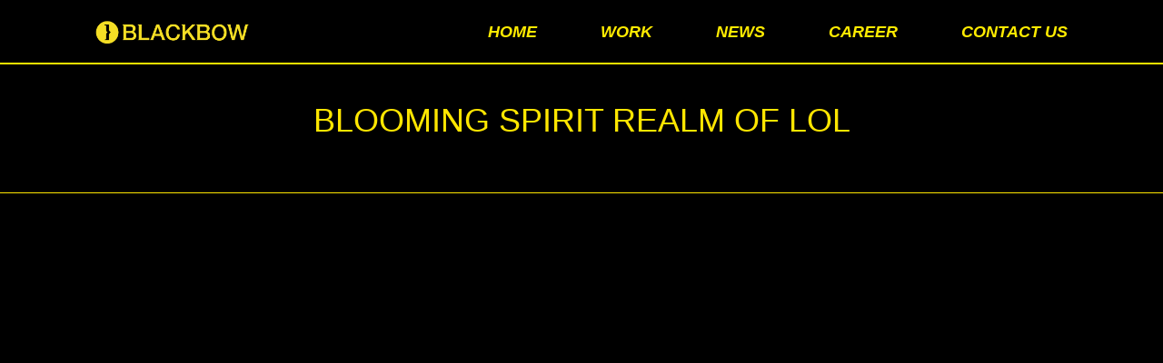

--- FILE ---
content_type: text/html; charset=utf-8
request_url: https://blackbow.cn/work/the-realm-of-blooming-spirit-from-lol/
body_size: 8513
content:
<!DOCTYPE html>
  <html>

  <head>
    <meta charset="UTF-8">
    <title>Blooming Spirit Realm of LOL</title>
    <meta http-equiv="X-UA-Compatible" content="IE=edge,chrome=1">
    <meta name="viewport" content="width=device-width, user-scalable=no, minimum-scale=1.0, maximum-scale=1.0">
    <!-- <link href="/site/templates/assets/scripts/main.min.css?v=3" rel="stylesheet" type="text/css"> -->
    <!-- <link href="/site/templates/assets/scripts/addon-v1.css?v=3" rel="stylesheet" type="text/css"> -->
    <link href="/site/templates/assets/scripts/main.build.css?v=5" rel="stylesheet" type="text/css">
    <link rel="shortcut icon" type="image/png" href="/site/templates/assets/images/favicon2.png" />
    <script src="/site/templates/assets/scripts/lib.bundle.js"></script>
    <script src="/site/templates/assets/scripts/main.bundle.js"></script>
    <script src="/site/templates/assets/scripts/afterglow.min.js?v=2"></script>
    <!-- <link href="/site/templates/assets/scripts/plyr.css?v=3" rel="stylesheet" type="text/css">
    <script src="/site/templates/assets/scripts/plyr.js?v=2"></script> -->
  <script type="text/javascript" src="https://cdnjs.cloudflare.com/ajax/libs/mediaelement/2.20.1/mediaelement.min.js"></script></head>

  <body>
  <!-- <a class="logo float" href="">
	<img class="light" src="/site/assets/files/1021/logo1_2.png" alt="">
	<img class="dark" src="/site/assets/files/1021/logo222.png" alt="">
</a> -->
<nav class="main">
	<ul class="sub_menu menu">
		<li class="item logo  ">
			<a class="logo" href="/">
				<img class="light" src="/site/assets/files/1021/logo1_2.png" alt="">
				<img class="dark" src="/site/assets/files/1021/logo222.png" alt="">
			</a>
		</li>
					<li class="item  "><a href="/">HOME</a></li>
					<li class="item  "><a href="/work/">WORK</a></li>
					<li class="item  "><a href="/news/">NEWS</a></li>
					<li class="item  "><a href="/career/">CAREER</a></li>
					<li class="item  "><a href="#contact-us">CONTACT US</a></li>
			</ul>
	<a class="menu_toggle float">
		<div class="icon menu png show"></div>
		<div class="icon close png"></div>
	</a>
</nav>	<div class="section detail">
		<div class="wrap-head scr_menu">
			<div class="title t2 uppercase">Blooming Spirit Realm of LOL</div>
		</div>
					<div class="video">
				<iframe id='dom_v_id47186' class='wrap-safe v' frameborder='0' src='https://v.qq.com/txp/iframe/player.html?vid=g3159bs5idp' allowfullscreen></iframe><script>tools.bindVideo('#dom_v_id47186');</script>			</div>
				<div class="wrap-info wrap-safe">
			<div class="info-title">
				<span class="t3s category">SPACE & EXPERIENCE</span>
				<div class="info-category t3s"></div>
				<span class="t3s note">2020 Hangzhou</span>
			</div>
			<div class="info-text doc">
				<div class="wrap w-more content"><p>As the world's top gaming IP, "League of Legends" has a grand and meticulous world view. The content of games and events covers more than 200 countries and regions around the world, with more than 100 million monthly active users worldwide. This year, the League of Legends launched a version with a strong oriental flavor，the Festival of the Blossoming Spirit. The online event of  Blossoming Spirit Festival is in full swing, and the offline immersive experience space of the West Lake in Hangzhou is also on schedule. BLACKBOW takes the content of the "Blooming Spirit Festival" version as the blueprint to create a fantasy immersive experience space for the League of Legends-"Blooming Spirit Realm"，located in the West Lake in Hangzhou,  the most oriental charm. It is perfect to combine technology, art and League of Legends IP.</p></div>
			</div>
		</div>
	</div>
	<div class="section detail-block photos">
					<div class="detail-wrap">
				<div class="wrap-image swipe-photos">
					<img class="image" data-width="960" data-height="540" src="/site/assets/files/1536/2.png">
				</div>
			</div>
					<div class="detail-wrap">
				<div class="wrap-image swipe-photos">
					<img class="image" data-width="960" data-height="540" src="/site/assets/files/1536/4.png">
				</div>
			</div>
					<div class="detail-wrap">
				<div class="wrap-image swipe-photos">
					<img class="image" data-width="960" data-height="540" src="/site/assets/files/1536/5.png">
				</div>
			</div>
					<div class="detail-wrap">
				<div class="wrap-image swipe-photos">
					<img class="image" data-width="960" data-height="540" src="/site/assets/files/1536/1.jpg">
				</div>
			</div>
					<div class="detail-wrap">
				<div class="wrap-image swipe-photos">
					<img class="image" data-width="960" data-height="540" src="/site/assets/files/1536/6.png">
				</div>
			</div>
					<div class="detail-wrap">
				<div class="wrap-image swipe-photos">
					<img class="image" data-width="960" data-height="540" src="/site/assets/files/1536/7.png">
				</div>
			</div>
			</div>
	<div class="section detail">
		<div class="wrap-info">
			<div class="widgets">
				<a class="btn-back" onclick="javascript:history.back()"></a>
			</div>
		</div>
	</div>


<div class="pswp" tabindex="-1" role="dialog" aria-hidden="true">
	<div class="pswp__bg"></div>
	<div class="pswp__scroll-wrap">
		<div class="pswp__container">
			<div class="pswp__item"></div>
			<div class="pswp__item"></div>
			<div class="pswp__item"></div>
		</div>
		<div class="pswp__ui pswp__ui--hidden">
			<div class="pswp__top-bar">
				<div class="pswp__counter"></div>
				<button class="pswp__button pswp__button--close" title="Close (Esc)"></button>
				<button class="pswp__button pswp__button--fs" title="Toggle fullscreen"></button>
				<button class="pswp__button pswp__button--zoom" title="Zoom in/out"></button>
				<div class="pswp__preloader">
					<div class="pswp__preloader__icn">
						<div class="pswp__preloader__cut">
							<div class="pswp__preloader__donut"></div>
						</div>
					</div>
				</div>
			</div>
			<div class="pswp__share-modal pswp__share-modal--hidden pswp__single-tap">
				<div class="pswp__share-tooltip"></div>
			</div>
			<button class="pswp__button pswp__button--arrow--left" title="Previous (arrow left)"></button>
			<button class="pswp__button pswp__button--arrow--right" title="Next (arrow right)"></button>
			<div class="pswp__caption">
				<div class="pswp__caption__center"></div>
			</div>
		</div>
	</div>
</div><script>
	(function(l) {
		var i, s = {
			touchend: function() {}
		};
		for (i in s) l.addEventListener(i, s)
	})(document);
</script>
<div class="section contact">
	<a id="contact-us"></a>
	<div class="wrap-head black">
		<div class="text t1 uppercase">CONTACT US</div>
		<div class="text doc icon-list">
							<div class="tel">
					<a class="icon png tel" href="tel:+8601086201548" target="_black" >+86(010)-86201548</a>
									</div>
							<div class="email">
					<a class="icon png email" href="mailto:JOE@BLACKBOW.CN" target="_black" ></a>
									</div>
							<div class="sina">
					<a class="icon png sina" href="https://weibo.com/blackbowidea" target="_black" ></a>
									</div>
							<div class="wechat">
					<a class="icon png wechat" ></a>
											<img src="/site/assets/files/1088/20180403201634.jpg" alt="">
									</div>
							<div class="bilibili">
					<a class="icon png bilibili" href="https://www.bilibili.com/video/BV1fS4y1y7no/?spm_id_from=333.999.0.0&amp;vd_source=914e9fc27957db2efdf1c9c4ef77bb21" target="_black" ></a>
									</div>
							<div class="xiaohongshu">
					<a class="icon png xiaohongshu" href="https://www.xiaohongshu.com/user/profile/61ef8bcc000000001000b079?xhsshare=CopyLink&amp;amp%3Bappuid=61ef8bcc000000001000b079&amp;amp%3Bapptime=1669785772" target="_black" ></a>
									</div>
					</div>
	</div>
</div>
<div class="section foot black">
	<p class="t3s"> &copy; 2023 BLACKBOW<br>WE BELIEVE THAT FUTURE IS WHAT WE MAKE.<br><a href="http://beian.miit.gov.cn" target="_blank">京ICP备19002584号-1</a></p>
</div>


<script async src="https://www.googletagmanager.com/gtag/js?id=UA-112595668-1"></script>
<script>
  window.dataLayer = window.dataLayer || [];function gtag(){dataLayer.push(arguments);}
  gtag('js', new Date());gtag('config', 'UA-112595668-1');
  function gac(c, l, v, f){ ga('send', 'event', c, "click", l, v, f); }
  function gap(c, l, v, f){ ga('send', 'event', c, "play", l, v, f); }
</script>
</body>

--- FILE ---
content_type: text/html; charset=utf-8
request_url: https://www.blackbow.cn/work/the-realm-of-blooming-spirit-from-lol/
body_size: 8520
content:
<!DOCTYPE html>
  <html>

  <head>
    <meta charset="UTF-8">
    <title>Blooming Spirit Realm of LOL</title>
    <meta http-equiv="X-UA-Compatible" content="IE=edge,chrome=1">
    <meta name="viewport" content="width=device-width, user-scalable=no, minimum-scale=1.0, maximum-scale=1.0">
    <!-- <link href="/site/templates/assets/scripts/main.min.css?v=3" rel="stylesheet" type="text/css"> -->
    <!-- <link href="/site/templates/assets/scripts/addon-v1.css?v=3" rel="stylesheet" type="text/css"> -->
    <link href="/site/templates/assets/scripts/main.build.css?v=5" rel="stylesheet" type="text/css">
    <link rel="shortcut icon" type="image/png" href="/site/templates/assets/images/favicon2.png" />
    <script src="/site/templates/assets/scripts/lib.bundle.js"></script>
    <script src="/site/templates/assets/scripts/main.bundle.js"></script>
    <script src="/site/templates/assets/scripts/afterglow.min.js?v=2"></script>
    <!-- <link href="/site/templates/assets/scripts/plyr.css?v=3" rel="stylesheet" type="text/css">
    <script src="/site/templates/assets/scripts/plyr.js?v=2"></script> -->
  <script type="text/javascript" src="https://cdnjs.cloudflare.com/ajax/libs/mediaelement/2.20.1/mediaelement.min.js"></script></head>

  <body>
  <!-- <a class="logo float" href="">
	<img class="light" src="/site/assets/files/1021/logo1_2.png" alt="">
	<img class="dark" src="/site/assets/files/1021/logo222.png" alt="">
</a> -->
<nav class="main">
	<ul class="sub_menu menu">
		<li class="item logo  ">
			<a class="logo" href="/">
				<img class="light" src="/site/assets/files/1021/logo1_2.png" alt="">
				<img class="dark" src="/site/assets/files/1021/logo222.png" alt="">
			</a>
		</li>
					<li class="item  "><a href="/">HOME</a></li>
					<li class="item  "><a href="/work/">WORK</a></li>
					<li class="item  "><a href="/news/">NEWS</a></li>
					<li class="item  "><a href="/career/">CAREER</a></li>
					<li class="item  "><a href="#contact-us">CONTACT US</a></li>
			</ul>
	<a class="menu_toggle float">
		<div class="icon menu png show"></div>
		<div class="icon close png"></div>
	</a>
</nav>	<div class="section detail">
		<div class="wrap-head scr_menu">
			<div class="title t2 uppercase">Blooming Spirit Realm of LOL</div>
		</div>
					<div class="video">
				<iframe id='dom_v_id72952' class='wrap-safe v' frameborder='0' src='https://v.qq.com/txp/iframe/player.html?vid=g3159bs5idp' allowfullscreen></iframe><script>tools.bindVideo('#dom_v_id72952');</script>			</div>
				<div class="wrap-info wrap-safe">
			<div class="info-title">
				<span class="t3s category">SPACE & EXPERIENCE</span>
				<div class="info-category t3s"></div>
				<span class="t3s note">2020 Hangzhou</span>
			</div>
			<div class="info-text doc">
				<div class="wrap w-more content"><p>As the world's top gaming IP, "League of Legends" has a grand and meticulous world view. The content of games and events covers more than 200 countries and regions around the world, with more than 100 million monthly active users worldwide. This year, the League of Legends launched a version with a strong oriental flavor，the Festival of the Blossoming Spirit. The online event of  Blossoming Spirit Festival is in full swing, and the offline immersive experience space of the West Lake in Hangzhou is also on schedule. BLACKBOW takes the content of the "Blooming Spirit Festival" version as the blueprint to create a fantasy immersive experience space for the League of Legends-"Blooming Spirit Realm"，located in the West Lake in Hangzhou,  the most oriental charm. It is perfect to combine technology, art and League of Legends IP.</p></div>
			</div>
		</div>
	</div>
	<div class="section detail-block photos">
					<div class="detail-wrap">
				<div class="wrap-image swipe-photos">
					<img class="image" data-width="960" data-height="540" src="/site/assets/files/1536/2.png">
				</div>
			</div>
					<div class="detail-wrap">
				<div class="wrap-image swipe-photos">
					<img class="image" data-width="960" data-height="540" src="/site/assets/files/1536/4.png">
				</div>
			</div>
					<div class="detail-wrap">
				<div class="wrap-image swipe-photos">
					<img class="image" data-width="960" data-height="540" src="/site/assets/files/1536/5.png">
				</div>
			</div>
					<div class="detail-wrap">
				<div class="wrap-image swipe-photos">
					<img class="image" data-width="960" data-height="540" src="/site/assets/files/1536/1.jpg">
				</div>
			</div>
					<div class="detail-wrap">
				<div class="wrap-image swipe-photos">
					<img class="image" data-width="960" data-height="540" src="/site/assets/files/1536/6.png">
				</div>
			</div>
					<div class="detail-wrap">
				<div class="wrap-image swipe-photos">
					<img class="image" data-width="960" data-height="540" src="/site/assets/files/1536/7.png">
				</div>
			</div>
			</div>
	<div class="section detail">
		<div class="wrap-info">
			<div class="widgets">
				<a class="btn-back" onclick="javascript:history.back()"></a>
			</div>
		</div>
	</div>


<div class="pswp" tabindex="-1" role="dialog" aria-hidden="true">
	<div class="pswp__bg"></div>
	<div class="pswp__scroll-wrap">
		<div class="pswp__container">
			<div class="pswp__item"></div>
			<div class="pswp__item"></div>
			<div class="pswp__item"></div>
		</div>
		<div class="pswp__ui pswp__ui--hidden">
			<div class="pswp__top-bar">
				<div class="pswp__counter"></div>
				<button class="pswp__button pswp__button--close" title="Close (Esc)"></button>
				<button class="pswp__button pswp__button--fs" title="Toggle fullscreen"></button>
				<button class="pswp__button pswp__button--zoom" title="Zoom in/out"></button>
				<div class="pswp__preloader">
					<div class="pswp__preloader__icn">
						<div class="pswp__preloader__cut">
							<div class="pswp__preloader__donut"></div>
						</div>
					</div>
				</div>
			</div>
			<div class="pswp__share-modal pswp__share-modal--hidden pswp__single-tap">
				<div class="pswp__share-tooltip"></div>
			</div>
			<button class="pswp__button pswp__button--arrow--left" title="Previous (arrow left)"></button>
			<button class="pswp__button pswp__button--arrow--right" title="Next (arrow right)"></button>
			<div class="pswp__caption">
				<div class="pswp__caption__center"></div>
			</div>
		</div>
	</div>
</div><script>
	(function(l) {
		var i, s = {
			touchend: function() {}
		};
		for (i in s) l.addEventListener(i, s)
	})(document);
</script>
<div class="section contact">
	<a id="contact-us"></a>
	<div class="wrap-head black">
		<div class="text t1 uppercase">CONTACT US</div>
		<div class="text doc icon-list">
							<div class="tel">
					<a class="icon png tel" href="tel:+8601086201548" target="_black" >+86(010)-86201548</a>
									</div>
							<div class="email">
					<a class="icon png email" href="mailto:JOE@BLACKBOW.CN" target="_black" ></a>
									</div>
							<div class="sina">
					<a class="icon png sina" href="https://weibo.com/blackbowidea" target="_black" ></a>
									</div>
							<div class="wechat">
					<a class="icon png wechat" ></a>
											<img src="/site/assets/files/1088/20180403201634.jpg" alt="">
									</div>
							<div class="bilibili">
					<a class="icon png bilibili" href="https://www.bilibili.com/video/BV1fS4y1y7no/?spm_id_from=333.999.0.0&amp;vd_source=914e9fc27957db2efdf1c9c4ef77bb21" target="_black" ></a>
									</div>
							<div class="xiaohongshu">
					<a class="icon png xiaohongshu" href="https://www.xiaohongshu.com/user/profile/61ef8bcc000000001000b079?xhsshare=CopyLink&amp;amp%3Bappuid=61ef8bcc000000001000b079&amp;amp%3Bapptime=1669785772" target="_black" ></a>
									</div>
					</div>
	</div>
</div>
<div class="section foot black">
	<p class="t3s"> &copy; 2023 BLACKBOW<br>WE BELIEVE THAT FUTURE IS WHAT WE MAKE.<br><a href="http://beian.miit.gov.cn" target="_blank">京ICP备19002584号-1</a></p>
</div>


<script async src="https://www.googletagmanager.com/gtag/js?id=UA-112595668-1"></script>
<script>
  window.dataLayer = window.dataLayer || [];function gtag(){dataLayer.push(arguments);}
  gtag('js', new Date());gtag('config', 'UA-112595668-1');
  function gac(c, l, v, f){ ga('send', 'event', c, "click", l, v, f); }
  function gap(c, l, v, f){ ga('send', 'event', c, "play", l, v, f); }
</script>
</body>

--- FILE ---
content_type: text/css
request_url: https://blackbow.cn/site/templates/assets/scripts/main.build.css?v=5
body_size: 59634
content:
* {
  margin: 0;
  padding: 0;
}

* {
  margin: 0px;
  padding: 0px;
}

a, a:visited {
  color: inherit;
  text-decoration: none;
  cursor: pointer;
}
a img, a:visited img {
  border: none;
}

canvas {
  width: 100%;
  height: 100%;
  touch-action: none;
}

body {
  background: #000000;
  color: #FFE600;
  font-family: "arial", sans-serif;
  font-size: 18px;
}
@media screen and (max-width: 750px) {
  body {
    font-size: 2.4vw;
  }
}

h1, h2, h3, h4, h5, h6, .title, .t1, .t2, .t2s, .t3, .thumb-title {
  font-family: "arial", sans-serif;
  line-height: 1.2em;
}
h1.doc, h2.doc, h3.doc, h4.doc, h5.doc, h6.doc, .title.doc, .t1.doc, .t2.doc, .t2s.doc, .t3.doc, .thumb-title.doc {
  font-family: "arial", sans-serif;
}

.doc {
  font-family: "arial", sans-serif;
  font-size: 18px;
  line-height: 1.2em;
}
@media screen and (max-width: 750px) {
  .doc {
    font-size: 2.4vw;
  }
}
.doc.bold {
  font-family: "arial", sans-serif;
}
.doc.s {
  font-size: 12px;
}
@media screen and (max-width: 750px) {
  .doc.s {
    font-size: 1.6vw;
  }
}
.doc.xs {
  font-size: 10px;
}
@media screen and (max-width: 750px) {
  .doc.xs {
    font-size: 1.3333333333vw;
    line-height: 2em;
  }
}

.t1 {
  font-size: 60px;
  margin-bottom: 50px;
}
@media screen and (max-width: 750px) {
  .t1 {
    font-size: 8vw;
    margin-bottom: 2.6666666667vw;
  }
}

.t2 {
  font-size: 36px;
  margin-bottom: 18px;
}
@media screen and (max-width: 750px) {
  .t2 {
    font-size: 5.3333333333vw;
    margin-bottom: 2.4vw;
  }
}

.t2s {
  font-family: "arial", sans-serif;
  font-size: 24px;
  line-height: 1.6em;
}
@media screen and (max-width: 750px) {
  .t2s {
    font-size: 3.2vw;
  }
}

.t3 {
  font-size: 16px;
}
@media screen and (max-width: 750px) {
  .t3 {
    font-size: 2.1333333333vw;
  }
}

.t3s {
  line-height: 1.5em;
  font-family: "arial", sans-serif;
  font-size: 12px;
}
@media screen and (max-width: 750px) {
  .t3s {
    font-size: 2.1333333333vw;
  }
}

.btn {
  cursor: pointer;
}

html, body {
  width: 100%;
  height: 100%;
}

a.btn {
  display: inline-block;
  padding: 0.2em 1em;
  text-decoration: none;
  font-style: normal;
  font-weight: normal;
  border: 2px solid #000000;
  line-height: 1.5em;
  position: relative;
  color: #000000;
  transition: all 0.4s ease-in-out;
  overflow: hidden;
  background: none;
}
a.btn::after {
  content: " ";
  display: block;
  position: absolute;
  width: 140%;
  height: 120%;
  left: 50%;
  top: 50%;
  transform: translate3d(-50%, -50%, 0) scale(0, 1);
  background: #000000;
  transition: all 0.4s ease-in-out;
  opacity: 0;
  z-index: -1;
}
a.btn:hover {
  color: #FFE600;
  border-color: #FFE600;
}
a.btn:hover::after {
  opacity: 1;
  transform: translate3d(-50%, -50%, 0) scale(1.1, 1.1);
}

.icon {
  position: absolute;
  left: 0%;
  top: 0%;
  overflow: hidden;
  width: 100%;
  height: 100%;
  transition: all 0.2s;
}
.icon .bar {
  width: 80%;
  height: 12%;
  background: #ffffff;
  display: inline-block;
  position: absolute;
  top: 45%;
  left: 10%;
  transition: all 0.2s;
}
.icon .bar:nth-child(5n+1) {
  transition-delay: 0s;
}
.icon .bar:nth-child(5n+2) {
  transition-delay: 0.15s;
}
.icon .bar:nth-child(5n+3) {
  transition-delay: 0.3s;
}
.icon .bar:nth-child(5n+4) {
  transition-delay: 0.45s;
}
.icon .bar:nth-child(5n+5) {
  transition-delay: 0.6s;
}
.icon .bar:nth-child(5n+6) {
  transition-delay: 0.75s;
}

.icon.menu.show .bar {
  left: 10%;
}
.icon.menu .bar {
  left: 110%;
}
.icon.menu .bar:nth-child(5n+1) {
  top: 20%;
}
.icon.menu .bar:nth-child(5n+3) {
  top: 70%;
}

.icon.close.show .bar {
  left: 10%;
}
.icon.close.show .bar:nth-child(2n+1) {
  top: 45%;
}
.icon.close.show .bar:nth-child(2n+2) {
  top: 45%;
}
.icon.close .bar {
  left: -90%;
  top: 135%;
}
.icon.close .bar:nth-child(2n+1) {
  top: -55%;
}
.icon.close .bar:nth-child(2n+2) {
  top: 135%;
}
.icon.close .bar:nth-child(2n+1) {
  transform: rotate(45deg);
}
.icon.close .bar:nth-child(2n+2) {
  transform: rotate(-45deg);
}

.uppercase {
  text-transform: uppercase;
}

.icon.png {
  position: static;
  display: inline-block;
  background: no-repeat url(../images/icon-yellow.png);
  vertical-align: baseline;
  background-size: 800% 100%;
  width: 64px;
  height: 64px;
}
.icon.png.close, .icon.png.i1 {
  background-position-x: 0%;
  background-position-y: 0%;
}
.icon.png.email, .icon.png.i2 {
  background-position-x: 14.2857142857%;
  background-position-y: 100%;
}
.icon.png.menu, .icon.png.i3 {
  background-position-x: 28.5714285714%;
  background-position-y: 200%;
}
.icon.png.sina, .icon.png.i4 {
  background-position-x: 42.8571428571%;
  background-position-y: 300%;
}
.icon.png.wechat, .icon.png.i5 {
  background-position-x: 57.1428571429%;
  background-position-y: 400%;
}
.icon.png.xiaohongshu, .icon.png.i6 {
  background-position-x: 71.4285714286%;
  background-position-y: 500%;
}
.icon.png.bilibili, .icon.png.i7 {
  background-position-x: 85.7142857143%;
  background-position-y: 600%;
}
.icon.png.link, .icon.png.i8 {
  background-position-x: 100%;
  background-position-y: 700%;
}
@media screen and (max-width: 750px) {
  .icon.png {
    width: 6.4vw;
    height: 6.4vw;
  }
}

a.more, a.less {
  content: "more";
  height: 0;
  width: 0;
  line-height: 0;
  font-size: 0;
  right: 0;
  border: 10px solid rgba(0, 0, 0, 0);
}
a.less {
  border-bottom-color: #FFE600;
}
a.more {
  border-top-color: #FFE600;
}
a.btn-back {
  width: 300px;
  height: 41px;
  display: inline-block;
  background-repeat: no-repeat;
  background-image: url(../images/btn-back.png);
  background-size: contain;
}
@media screen and (max-width: 750px) {
  a.btn-back {
    width: 40vw;
    height: 5.4666666667vw;
  }
}

@media screen and (max-width: 750px) {
  .icon.png.menu {
    background-image: url(../images/icon-menu-yellow.png);
    background-position: 0 0;
    background-size: 100%;
  }
  .icon.png.close {
    background-image: url(../images/icon-close-yellow.png);
    background-position: 0 0;
    background-size: 100%;
  }
}
.float {
  z-index: 10;
  display: block;
  position: fixed;
}

a.menu_toggle {
  right: -80px;
  top: 50px;
  width: 35px;
  height: 35px;
  font-weight: bold;
  line-height: 35px;
}
a.menu_toggle .icon {
  width: 100%;
  height: 100%;
  position: absolute;
  left: 0;
  top: 0;
  opacity: 0;
  transition: opacity 0.6s;
}
a.menu_toggle .icon.show {
  opacity: 1;
}
@media screen and (max-width: 750px) {
  a.menu_toggle {
    width: 9.3333333333vw;
    height: 9.3333333333vw;
    right: 35px;
    top: 2vw;
  }
}

a.logo {
  height: 35px;
  top: 50px;
  right: 80px;
}
a.logo img {
  height: 100%;
  vertical-align: middle;
}
a.logo .dark {
  display: none;
}
@media screen and (max-width: 750px) {
  a.logo {
    height: 8vw;
    right: 4.8vw;
    top: 2.6666666667vw;
  }
}

nav.main {
  box-sizing: border-box;
  width: 100%;
  height: 70px;
  display: block;
  position: relative;
  background-color: #000000;
  font-size: 18px;
  font-weight: bold;
}
@media screen and (max-width: 750px) {
  nav.main {
    height: 13.3333333333vw;
  }
}
nav.main.show ul.sub_menu.menu {
  left: 0;
}
@media screen and (max-width: 750px) {
  nav.main.show ul.sub_menu {
    height: 100%;
  }
}
nav.main ul.sub_menu {
  top: 0;
  z-index: 7;
  position: fixed;
  transition: all 0.6s;
  padding: 0 70px;
  width: 100%;
  height: 70px;
  background-color: rgba(0, 0, 0, 0.8);
  color: #ffeb00;
  display: flex;
  text-align: left;
  box-sizing: border-box;
  border-bottom: 1px solid #ffeb00;
}
@media screen and (max-width: 750px) {
  nav.main ul.sub_menu {
    width: 100%;
    padding: 0;
    height: 13.3333333333vw;
    overflow: hidden;
    flex-direction: column;
  }
  nav.main ul.sub_menu .t3 {
    font-size: 8vw;
  }
}
nav.main ul.sub_menu .item {
  padding: 0 35px;
  box-sizing: border-box;
  background: none;
  display: block;
  overflow: hidden;
  line-height: 70px;
  opacity: 1;
  transition: color 0.6s;
  position: relative;
  font-style: italic;
  flex: 0 0 auto;
}
@media screen and (max-width: 750px) {
  nav.main ul.sub_menu .item {
    line-height: 13.3333333333vw;
  }
}
nav.main ul.sub_menu .item a {
  display: inline-block;
}
nav.main ul.sub_menu .item.logo {
  flex: 1 0 auto;
  height: 70px;
}
@media screen and (max-width: 750px) {
  nav.main ul.sub_menu .item.logo {
    flex: 0 0 auto;
    border-bottom: 1px solid;
    height: 13.3333333333vw;
  }
}
nav.main ul.sub_menu .item.logo a.logo {
  height: 100%;
}
nav.main ul.sub_menu .item.logo a.logo img {
  height: 100%;
  vertical-align: middle;
}
nav.main ul.sub_menu .item.logo a.logo .dark {
  display: none;
}
nav.main ul.sub_menu .item:hover {
  color: #fff;
}
nav.main ul.sub_menu .item.active {
  font-size: 22px;
  font-weight: normal;
  color: #ffffff;
}
nav.main ul.sub_menu .item.hide {
  display: none;
  opacity: 0;
  transform: scale(1, 0);
}

.section {
  width: 100%;
  display: block;
  position: relative;
}
.section.black {
  background: #000000;
  color: #FFE600;
}
.section.yellow {
  background: #FFE600;
  color: #000000;
}
.section.full {
  height: 100%;
}
@media screen and (max-width: 750px) {
  .section.full {
    height: auto;
  }
}
.section.hide-label .wrap-head {
  display: none;
}
.section .wrap-head {
  transition: all 0.3s;
  transition-delay: 0s;
  padding: 40px 60px;
  background-color: #000000;
  text-align: center;
  box-sizing: border-box;
  border-top: 1px solid #FFE600;
  border-bottom: 1px solid #FFE600;
}
@media screen and (max-width: 750px) {
  .section .wrap-head {
    padding: 2.6666666667vw 4.8vw;
  }
}
.section .wrap-head.white {
  background-color: #ffffff;
  border-color: rgba(255, 230, 0, 0.8);
}
.section .wrap-head.yellow {
  background-color: #FFE600;
  border-color: rgba(255, 230, 0, 0.8);
}
.section .wrap-head > .text {
  max-width: 750px;
  margin-left: auto;
  margin-right: auto;
}
.section .wrap-safe {
  width: 1200px;
  margin: 0 auto;
  display: block;
}
@media screen and (max-width: 750px) {
  .section .wrap-safe {
    width: 100%;
  }
}
.section .wrap-center {
  position: absolute;
  width: 100%;
  left: 50%;
  top: 50%;
  transform: translate(-50%, -50%);
}
@media screen and (max-width: 750px) {
  .section .wrap-center {
    position: static;
    width: auto;
    left: auto;
    top: auto;
    transform: none;
  }
}
.section .image img {
  width: 100%;
  display: block;
}
.section .image img.center {
  width: 1200px;
  margin: 40px auto;
}
@media screen and (max-width: 750px) {
  .section .image img.center {
    width: 100%;
    margin: 2.6666666667vw auto;
  }
}
.section .image.logo-wall {
  background: #2e2e2e;
}
.section > .wrap-text {
  width: 900px;
  margin: 0 auto 10px;
}
@media screen and (max-width: 750px) {
  .section > .wrap-text {
    width: 100%;
    padding: 10px;
    box-sizing: border-box;
    text-align: justify;
  }
}

.canvas-effect.wrap {
  position: absolute;
  width: 100%;
  height: 100%;
  left: 0px;
  top: 0px;
}

@media screen and (max-width: 750px) {
  .section.detail .wrap-head .title {
    margin: 0;
  }
}
.section.detail .video {
  width: 100%;
  background: #000;
}
@media screen and (max-width: 750px) {
  .section.detail .video {
    box-sizing: border-box;
    border: 0px;
  }
}
.section.detail .video iframe {
  border: none;
}
.section.detail .wrap-info {
  margin-top: 20px;
  margin-bottom: 1.5rem;
}
.section.detail .wrap-info .info-title {
  margin-bottom: 20px;
  border-bottom: 1px solid rgba(255, 230, 0, 0.8);
  position: relative;
  display: flex;
}
@media screen and (max-width: 750px) {
  .section.detail .wrap-info .info-title {
    padding: 10px 4.8vw;
    border-top: 1px solid rgba(255, 230, 0, 0.8);
    margin-bottom: 0px;
  }
}
.section.detail .wrap-info .info-title > * {
  flex: 0 0 25%;
}
.section.detail .wrap-info .info-category {
  float: left;
  width: 50%;
  padding-right: 60px;
  box-sizing: border-box;
}
@media screen and (max-width: 750px) {
  .section.detail .wrap-info .info-category {
    display: none;
  }
}
.section.detail .wrap-info .info-text {
  width: 75%;
  margin-left: 25%;
  padding-right: 60px;
  padding-bottom: 30px;
  box-sizing: border-box;
  text-align: justify;
  line-height: 1.5em;
}
@media screen and (max-width: 750px) {
  .section.detail .wrap-info .info-text {
    width: 100%;
    padding: 10px 4.8vw;
    margin: 0;
  }
}
.section.detail .wrap-info .info-text .wrap {
  max-height: 12em;
  overflow: hidden;
  transition: all 0.6s;
  margin-bottom: 10px;
}
.section.detail .wrap-info .info-text a.more, .section.detail .wrap-info .info-text a.less {
  float: right;
}
.section.detail .wrap-info .widgets {
  padding-right: 60px;
  text-align: right;
}
@media screen and (max-width: 750px) {
  .section.detail .wrap-info .widgets {
    padding: 0 4.8vw;
  }
}
.section.detail .detail-wrap {
  text-align: justify;
  width: 50%;
  height: 100%;
  position: absolute;
  left: 50%;
  top: 0;
}
.section.detail .detail-wrap .wrap-center {
  padding: 40px 60px;
  box-sizing: border-box;
}
@media screen and (max-width: 750px) {
  .section.detail .detail-wrap .wrap-center {
    padding: 40px 8vw;
  }
}
.section.detail .detail-wrap .title {
  font-size: 32px;
  text-align: left;
  margin: 1em 0;
  line-height: 1.5em;
  font-weight: bold;
  white-space: pre;
}
.section.detail .detail-wrap div:nth-child(5n+1) {
  transition-delay: 0.4s;
}
.section.detail .detail-wrap div:nth-child(5n+2) {
  transition-delay: 0.6s;
}
.section.detail .detail-wrap div:nth-child(5n+3) {
  transition-delay: 0.8s;
}
.section.detail .detail-wrap div:nth-child(5n+4) {
  transition-delay: 1s;
}
.section.detail .detail-wrap div:nth-child(5n+5) {
  transition-delay: 1.2s;
}
.section.detail .detail-wrap div:nth-child(5n+6) {
  transition-delay: 1.4s;
}
.section.detail .detail-wrap div:nth-child(5n+7) {
  transition-delay: 1.6s;
}
.section.detail .detail-wrap .title, .section.detail .detail-wrap .desc {
  transition: all 0.4s;
  transform: translate(0, 0);
  opacity: 1;
}
.section.detail .image-wrap {
  width: 50%;
  height: 100%;
  padding: 40px 60px;
  box-sizing: border-box;
  position: relative;
  background: #000;
  transition: all 0.3s ease-in-out;
}
@media screen and (max-width: 750px) {
  .section.detail .image-wrap {
    padding: 40px 8vw;
  }
}
.section.detail .image-wrap .image {
  transition: all 0.4s ease-in-out;
  background: no-repeat center center;
  background-size: 130%;
  box-sizing: border-box;
  width: 100%;
  height: 100%;
  border: 2px solid #FFE600;
}
.section.detail .image-wrap:hover {
  padding: 0;
}
.section.detail .image-wrap:hover .image {
  background-size: 100%;
  border-width: 0;
}
.section.detail .image-wrap:hover .end-icon {
  transform: rotateY(180deg);
}
.section.detail .end-icon {
  transition: all 0.6s ease-in-out;
  background: no-repeat center center url("../images/blackbow.logo.icon.png");
  background-size: 100%;
  width: 80px;
  height: 80px;
  margin-left: -40px;
  right: -40px;
  bottom: calc(50% - 40px);
  position: absolute;
  z-index: 1;
  transform: rotateX(0);
}
.section.detail.right .detail-wrap {
  left: 0;
}
.section.detail.right .detail-wrap .title, .section.detail.right .detail-wrap .desc {
  text-align: right;
}
.section.detail.right .image-wrap {
  margin-left: 50%;
}
.section.detail.right .image-wrap .end-icon {
  left: 0;
  right: auto;
}
.section.detail.right .image-wrap .end-icon {
  transform: rotateY(180deg);
}
.section.detail.right .image-wrap:hover .end-icon {
  transform: rotateY(0deg);
}
@media screen and (max-width: 750px) {
  .section.detail {
    height: auto;
    max-height: none;
  }
  .section.detail .detail-wrap {
    position: static;
    width: 100%;
    left: 0;
  }
  .section.detail .detail-wrap .title {
    margin-top: 0;
    margin-bottom: 0;
    font-size: 6.4vw;
  }
  .section.detail .image-wrap {
    width: 100%;
    margin-left: 0%;
    height: 56.25vw;
    border-top: 1px solid;
    padding: 0;
  }
  .section.detail .image-wrap .image {
    background-size: 100%;
    border-width: 0;
  }
  .section.detail .image-wrap .end-icon {
    transform: rotateY(180deg);
  }
  .section.detail .end-icon {
    left: 50%;
    bottom: -40px;
  }
  .section.detail.right .image-wrap {
    margin-left: 0%;
  }
  .section.detail.right .image-wrap .end-icon {
    left: 50%;
    right: auto;
  }
  .section.detail.right .detail-wrap .title, .section.detail.right .detail-wrap .desc {
    text-align: left;
  }
}

.detail-block {
  box-sizing: border-box;
  display: block;
}
.detail-block .detail-wrap {
  vertical-align: top;
  box-sizing: border-box;
  color: #ffffff;
  width: 50%;
  position: relative;
  display: inline-block;
  overflow: hidden;
}
@media screen and (max-width: 750px) {
  .detail-block .detail-wrap {
    width: 100%;
  }
}
.detail-block .detail-wrap .wrap-image img {
  max-width: 100%;
  width: 100%;
  display: block;
  margin: 0 auto;
}
.detail-block .detail-wrap .wrap-text {
  width: 100%;
  height: 100%;
  left: 0;
  top: 0;
  display: block;
  position: absolute;
}
.detail-block .detail-wrap .wrap-text .title {
  text-align: center;
  width: 100%;
  box-sizing: border-box;
  display: inline-block;
  position: absolute;
  left: 0;
  top: 50%;
  transform: translate(0, -50%);
}
.detail-block .detail-wrap.xs {
  width: 25%;
}
.detail-block .detail-wrap.s {
  width: 33.33%;
}
@media screen and (max-width: 750px) {
  .detail-block .detail-wrap.s {
    width: 100%;
  }
}
.detail-block .detail-wrap.x {
  width: 100%;
}
@media screen and (max-width: 750px) {
  .detail-block .detail-wrap.x {
    width: 100%;
  }
}

.detail-block.category {
  display: flex;
  justify-content: space-evenly;
  background-color: #ffeb00;
}
.detail-block.category .detail-wrap {
  margin: 0;
  padding: 0;
  width: 25%;
  height: 60vw;
  border-left: 1px solid #000;
  color: #000;
}
.detail-block.category .detail-wrap:first-child {
  border-left: none;
}
.detail-block.category .detail-wrap:hover .wrap-image {
  opacity: 1;
  left: 0%;
}
.detail-block.category .detail-wrap .wrap-image {
  position: absolute;
  width: 100%;
  height: 100%;
  left: -50%;
  opacity: 0.1;
  z-index: 1;
  transition: all 0.3s;
}
.detail-block.category .detail-wrap .wrap-image img {
  height: 100%;
  width: auto;
  max-width: none;
}
@media screen and (max-width: 750px) {
  .detail-block.category .detail-wrap .wrap-image img {
    object-fit: cover;
    width: 100%;
  }
}
.detail-block.category .detail-wrap .wrap-text {
  width: 100%;
  height: 100%;
  left: 0;
  top: 0;
  display: block;
  position: absolute;
}
.detail-block.category .detail-wrap .wrap-text > .title {
  text-align: left;
  top: 20%;
  padding: 4em 1em;
  font-size: 2.5vw;
  line-height: 1em;
}
@media screen and (max-width: 750px) {
  .detail-block.category .detail-wrap .wrap-text > .title {
    text-align: left;
    top: 0;
    transform: none;
    width: 100%;
    padding: 0.25em 4.8vw;
    background: linear-gradient(0deg, rgba(0, 0, 0, 0) 0%, 50%, black);
    display: inline-block;
    color: #ffffff;
    font-size: 4vw;
    line-height: 2em;
  }
}
.detail-block.category .detail-wrap .wrap-text > .text {
  font-size: 0.5vw;
  width: 100%;
  position: absolute;
  text-align: right;
  bottom: 0%;
  padding: 4em 2em;
  box-sizing: border-box;
  white-space: pre-wrap;
}
@media screen and (max-width: 750px) {
  .detail-block.category {
    flex-direction: column;
  }
  .detail-block.category .detail-wrap {
    width: 100%;
  }
  .detail-block.category .detail-wrap .wrap-image {
    left: 0;
    opacity: 1;
    z-index: 0;
  }
}

.detail-block.work {
  font-size: 0;
}
.detail-block.work .detail-wrap .wrap-text .title, .detail-block.work .detail-wrap .wrap-text .note {
  text-align: left;
  padding-left: 10px;
}
@media screen and (max-width: 750px) {
  .detail-block.work .detail-wrap .wrap-text .title, .detail-block.work .detail-wrap .wrap-text .note {
    padding: 0 4.8vw;
  }
}
.detail-block.work .detail-wrap .wrap-text .title {
  position: absolute;
  bottom: 10px;
  left: 0;
  top: auto;
  margin: 0;
  transform: none;
  font-size: 1.2vw;
  line-height: 1.2em;
}
@media screen and (max-width: 750px) {
  .detail-block.work .detail-wrap .wrap-text .title {
    bottom: 2.6666666667vw;
    line-height: 3em;
  }
}
.detail-block.work .detail-wrap .wrap-text .note {
  color: #FFE600;
  position: absolute;
  top: 30px;
  left: 0;
}
@media screen and (max-width: 750px) {
  .detail-block.work .detail-wrap .wrap-text .note {
    top: 2.6666666667vw;
  }
}
.detail-block.work .detail-wrap .wrap-text .title.t1 {
  text-align: center;
  width: 100%;
  left: 0;
  top: 50%;
  bottom: auto;
  transform: translate(0, -50%);
}
@media screen and (max-width: 750px) {
  .detail-block.work .detail-wrap .wrap-text .title.t1 {
    font-size: 5.3333333333vw;
  }
}
@media screen and (max-width: 750px) {
  .detail-block.blacktec .detail-wrap {
    width: 50%;
  }
}
.detail-block.blacktec .detail-wrap .wrap-text {
  transition: all 0.6s;
  opacity: 0;
  top: 100%;
  box-sizing: border-box;
  padding: 10px;
  background-color: #FFE600;
  color: #000000;
}
.detail-block.blacktec .detail-wrap .wrap-text .title, .detail-block.blacktec .detail-wrap .wrap-text .note, .detail-block.blacktec .detail-wrap .wrap-text .desc, .detail-block.blacktec .detail-wrap .wrap-text .btn {
  text-align: justify;
  line-height: 1.4em;
}
@media screen and (max-width: 750px) {
  .detail-block.blacktec .detail-wrap .wrap-text .title, .detail-block.blacktec .detail-wrap .wrap-text .note, .detail-block.blacktec .detail-wrap .wrap-text .desc, .detail-block.blacktec .detail-wrap .wrap-text .btn {
    font-size: 2.4vw;
  }
}
.detail-block.blacktec .detail-wrap .wrap-text .title {
  position: relative;
  transform: none;
}
@media screen and (max-width: 750px) {
  .detail-block.blacktec .detail-wrap .wrap-text .title {
    margin-bottom: 0vw;
  }
}
.detail-block.blacktec .detail-wrap .wrap-text .note {
  position: relative;
}
.detail-block.blacktec .detail-wrap .wrap-text .desc {
  line-height: 1.2em;
}
.detail-block.blacktec .detail-wrap .wrap-text .btn {
  padding: 10px 2em;
  border: 2px solid #000000;
  display: inline-block;
  position: absolute;
  bottom: 20px;
}
@media screen and (max-width: 750px) {
  .detail-block.blacktec .detail-wrap .wrap-text .btn {
    padding: 0 10px;
    border: 1px solid #000000;
    bottom: 10px;
  }
}
.detail-block.blacktec .detail-wrap:hover .wrap-text {
  opacity: 1;
  left: 0%;
  top: 0%;
}

.detail-block.member .detail-wrap {
  width: 20%;
}
@media screen and (max-width: 750px) {
  .detail-block.member .detail-wrap {
    width: 50%;
  }
}
.detail-block.member .detail-wrap .wrap-image {
  margin-bottom: 10px;
}
.detail-block.member .detail-wrap .wrap-text {
  position: relative;
  left: 0;
  top: 0;
  box-sizing: border-box;
  border-bottom: 1px solid #000000;
}
.detail-block.member .detail-wrap .wrap-text .title, .detail-block.member .detail-wrap .wrap-text .desc {
  text-align: justify;
  line-height: 1.4em;
  margin-bottom: 10px;
}
.detail-block.member .detail-wrap .wrap-text .title {
  position: relative;
  transform: none;
}
.detail-block.member .detail-wrap .wrap-text .desc {
  line-height: 1.2em;
}
.detail-block.member .detail-wrap .wrap-text .desc span {
  font-size: 10px;
  display: inline-block;
  width: 75%;
}
.detail-block.member .detail-wrap .wrap-text .desc .ext {
  display: block;
  text-align: right;
  height: 2em;
}
.detail-block.member .detail-wrap .wrap-text .desc .ext .icon {
  cursor: pointer;
  width: 2em;
  height: 2em;
}
@media screen and (max-width: 750px) {
  .detail-block.member .wrap-safe {
    padding: 2.6666666667vw 4.8vw;
    box-sizing: border-box;
  }
}

@media screen and (max-width: 750px) {
  .detail-block.job .detail-wrap {
    width: 50%;
  }
}
.detail-block.job .detail-wrap .wrap-text {
  position: relative;
  left: 0;
  top: 0;
  box-sizing: border-box;
}
.detail-block.job .detail-wrap .wrap-text a.more, .detail-block.job .detail-wrap .wrap-text a.less {
  display: none;
}
.detail-block.job .detail-wrap .wrap-text .title, .detail-block.job .detail-wrap .wrap-text .desc {
  text-align: justify;
}
.detail-block.job .detail-wrap .wrap-text .title {
  margin-bottom: 0;
  cursor: pointer;
  color: #FFE600;
  padding-left: 30px;
  top: -40px;
}
@media screen and (max-width: 750px) {
  .detail-block.job .detail-wrap .wrap-text .title {
    font-size: 3.7333333333vw;
    padding-left: 1em;
    top: -5.3333333333vw;
  }
}
.detail-block.job .detail-wrap .wrap-text .title a.more, .detail-block.job .detail-wrap .wrap-text .title a.less {
  display: inline-block;
  vertical-align: middle;
  margin-top: 15px;
  margin-left: 15px;
}
@media screen and (max-width: 750px) {
  .detail-block.job .detail-wrap .wrap-text .title a.more, .detail-block.job .detail-wrap .wrap-text .title a.less {
    margin-top: 1.6vw;
    margin-left: 2vw;
    border-width: 1.0666666667vw;
  }
}
.detail-block.job .detail-wrap .wrap-text .title a.more {
  border-top-color: #FFE600;
}
.detail-block.job .detail-wrap .wrap-text .title a.less {
  border-bottom-color: #FFE600;
}
.detail-block.job .detail-wrap .wrap-text .desc {
  overflow: hidden;
  border-bottom: none;
}
.detail-block.job .detail-wrap .wrap-text .desc .wrap {
  transition: height 0.3s;
}
@media screen and (max-width: 750px) {
  .detail-block.job .detail-wrap .wrap-text .desc .wrap {
    padding: 0 4.8vw;
  }
}
.detail-block.job .detail-wrap .wrap-text .desc .wrap::before, .detail-block.job .detail-wrap .wrap-text .desc .wrap::after {
  content: " ";
  display: block;
  height: 10px;
}

.detail-block.photos {
  display: flex;
  flex-wrap: wrap;
}
.detail-block.photos .detail-wrap {
  width: 50%;
}

.feature-list {
  padding: 5.3333333333vw 8vw;
}
.feature-list li {
  text-align: left;
  list-style: none;
  font-size: 5.0666666667vw;
}
.feature-list li .icon {
  width: 13.3333333333vw;
  height: 13.3333333333vw;
}
.feature-list li .text, .feature-list li .icon {
  display: inline-block;
  vertical-align: middle;
}

.section.kv {
  overflow: hidden;
  max-height: 100%;
  height: 1080px;
  box-sizing: border-box;
}
.section.kv .image {
  opacity: 0;
  background: no-repeat center center;
  background-size: cover;
  width: 100%;
  height: 100%;
  position: absolute;
  left: 0px;
  top: 0px;
}
.section.kv .text {
  box-sizing: border-box;
  width: 100%;
  text-align: left;
  position: absolute;
  text-transform: uppercase;
  left: 280px;
  bottom: 0;
  padding-left: 80px;
  z-index: 1;
  color: #ffffff;
  line-height: 1.2em;
}
@media screen and (max-width: 750px) {
  .section.kv .text {
    left: 0;
    padding-left: 4.8vw;
  }
}

.section.video {
  height: auto;
  border: 20px solid #FFE600;
}
.section.video.first {
  border: none;
}
.section.video.first .video-wrap video {
  transition: all 1s;
  opacity: 0;
}
.section.video.first .video-wrap.play video {
  opacity: 1;
}
.section.video.snow {
  border: none;
  height: calc(100vh - 70px);
}
.section.video.snow .video-wrap video {
  transition: all 8s;
  opacity: 0;
  transform: rotate3d(0, 1, 0, 90deg) scale3d(0.5, 0.5, 1);
  object-fit: contain;
}
.section.video.snow .video-wrap.play video {
  opacity: 1;
  transform: rotate3d(0, 1, 0, 0deg) scale3d(1, 1, 1);
}
.section.video iframe {
  width: 100%;
}
.section.video .video-wrap {
  width: 100%;
  height: 100%;
  background: #000000;
}
.section.video .video-wrap video {
  width: 100%;
  height: 100%;
  display: block;
  object-fit: cover;
}
@media screen and (max-width: 750px) {
  .section.video .video-wrap .text {
    font-size: 4.8vw;
  }
}
.section.video .video-wrap::after {
  content: " ";
  display: block;
  position: absolute;
  width: 100%;
  height: 100%;
  left: 0%;
  top: 50%;
  transform: translate(0, -50%) scale(1, 1);
  background: rgba(0, 0, 0, 0.8);
  opacity: 1;
  transition: all 0.4s ease-in-out;
}
.section.video .video-wrap::before {
  content: " ";
  display: block;
  background: no-repeat center center;
  background-size: cover;
  width: 80px;
  height: 80px;
  position: absolute;
  z-index: 2;
  left: 50%;
  top: 50%;
  transform: translate(-50%, -50%);
  cursor: pointer;
  transition: all 0.4s ease-in-out;
}
@media screen and (max-width: 750px) {
  .section.video .video-wrap::before {
    width: 10.6666666667vw;
    height: 10.6666666667vw;
  }
}
.section.video .video-wrap.play video {
  opacity: 1;
}
.section.video .video-wrap.play::after {
  left: 0%;
  opacity: 0;
  transform: translate(0%, -50%) scale(0, 1);
}
.section.video .video-wrap.play::before {
  opacity: 0;
  transform: translate(-50%, -50%) scale(0, 0);
}
.section.video .video-wrap.play .text {
  display: none;
}
@media screen and (max-width: 750px) {
  .section.video.kv .video-wrap::before {
    top: 75%;
  }
}
.section.video.kv .video-wrap::before {
  top: 65%;
}
@media screen and (max-width: 750px) {
  .section.video {
    height: auto !important;
  }
}

.section.members {
  height: auto !important;
}
.section.members .member {
  display: inline-block;
  width: 360px;
}
.section.members .member .head {
  width: 128px;
  height: 128px;
  float: left;
  margin: 0 1em;
  overflow: hidden;
}
.section.members .member .head img {
  width: 100%;
  height: 100%;
}
.section.members .member .name {
  margin-bottom: 1em;
}
.section.members .member .name, .section.members .member .desc {
  line-height: 1.2em;
  text-align: justify;
}
.section.members .member-list {
  font-size: 0;
  line-height: 0;
  background: #000;
}
.section.members .member-list .group {
  width: 33.3333333333%;
  display: inline-block;
}
.section.members .member-list .group.left {
  float: left;
}
.section.members .member-list .member.card-wrap {
  width: 25%;
  position: relative;
  padding-top: 25%;
  transform-style: preserve-3d;
  opacity: 0;
  transition: opacity 0.4s;
  overflow: hidden;
}
.section.members .member-list .member.card-wrap.loaded {
  opacity: 1;
}
.section.members .member-list .member.card-wrap.flip .simpson, .section.members .member-list .member.card-wrap.over .simpson {
  transform: translate(0, 0);
}
.section.members .member-list .member.card-wrap.flip .photo, .section.members .member-list .member.card-wrap.over .photo {
  transform: translate(101%, 0);
}
.section.members .member-list .member.card-wrap .simpson, .section.members .member-list .member.card-wrap .photo {
  display: block;
  width: 100%;
  transition: transform 0.6s;
  position: absolute;
  left: 0;
  top: 0;
}
.section.members .member-list .member.card-wrap .simpson {
  transform: translate(-100%, 0);
}
.section.members .member-list .member.logo {
  width: 100%;
  padding-top: 0px !important;
  grid-area: logo;
}
.section.members .member-list .member.logo img {
  width: 100%;
  height: auto;
  display: block;
}
@media screen and (max-width: 750px) {
  .section.members .member-list .group {
    width: 100%;
    display: block;
  }
}

.logo-wall.image img.center {
  margin: 0 auto;
}
.logo-wall.image img.s {
  display: none;
}
@media screen and (max-width: 750px) {
  .logo-wall.image img.s {
    display: block;
  }
}
@media screen and (max-width: 750px) {
  .logo-wall.image img.x {
    display: none;
  }
}

.section.contact .wrap-head {
  padding: 80px 60px;
}
@media screen and (max-width: 750px) {
  .section.contact .wrap-head {
    padding: 2.6666666667vw 4.8vw;
  }
}
.section.contact .icon-list > div {
  display: inline-block;
  position: relative;
}
@media screen and (max-width: 750px) {
  .section.contact .icon-list > div {
    margin: 0 1.3333333333vw;
  }
}
.section.contact .icon-list > div.tel {
  display: block;
}
.section.contact .icon-list > div.tel .icon.tel {
  background: 0 0;
  width: 100%;
}
.section.contact .icon-list > div.wechat img {
  position: absolute;
  display: inline-block;
  width: 128px;
  height: 128px;
  top: 50%;
  left: 50%;
  z-index: 2;
  transition: transform 0.3s;
  transform: translate(-50%, -50%) scale(0, 0);
}
.section.contact .icon-list > div.wechat:hover img {
  transform: translate(-50%, -50%) scale(1, 1);
}

.section.foot p {
  text-align: center;
  padding: 13.3333333333px 60px;
}
@media screen and (max-width: 750px) {
  .section.foot p {
    padding: 13.3333333333px 8vw;
  }
}

.content {
  width: 100%;
  max-width: 960px;
  margin: 2em auto;
}
.content h1, .content h2, .content h3, .content h4 {
  line-height: 2em;
}
.content img {
  max-width: 100%;
  display: inline-block;
}
.content img.align_center {
  display: block;
  margin: 1em auto;
  max-width: 100%;
}
.content img.align_left {
  float: left;
  margin: 0;
  margin-right: 1em;
}
.content img.align_right {
  float: right;
  margin: 0;
  margin-left: 1em;
}
@media screen and (max-width: 750px) {
  .content {
    box-sizing: border-box;
    text-align: justify;
  }
}

.detail-plain .detail-wrap {
  display: block;
  position: relative;
}
.detail-plain .detail-wrap .wrap-image {
  width: 50%;
  min-height: 25.9vw;
  float: left;
  position: relative;
  box-sizing: border-box;
}
@media screen and (max-width: 750px) {
  .detail-plain .detail-wrap .wrap-image {
    width: 100%;
    float: none !important;
  }
}
.detail-plain .detail-wrap .wrap-image img {
  width: 100%;
  display: block;
}
.detail-plain .detail-wrap .wrap-text {
  width: 50%;
  height: 100%;
  box-sizing: border-box;
  display: inline-block;
  position: absolute;
}
@media screen and (max-width: 750px) {
  .detail-plain .detail-wrap .wrap-text {
    width: 100%;
    height: auto;
    position: relative;
  }
}
.detail-plain .detail-wrap .wrap-text-wrap {
  position: absolute;
  width: 100%;
  box-sizing: border-box;
}
.detail-plain .detail-wrap .wrap-text-wrap .text, .detail-plain .detail-wrap .wrap-text-wrap .title {
  width: 100%;
}
.detail-plain .detail-wrap:after {
  content: " ";
  display: block;
  height: 0;
  clear: both;
}
.detail-plain .detail-wrap.cross:nth-child(2n) .wrap-image {
  float: right;
}

.detail-plain.flow .detail-wrap.cross .wrap-text {
  color: #000000;
  background-color: #FFE600;
}
.detail-plain.flow .wrap-text-wrap {
  padding: 0 120px;
  top: 50%;
  transform: translate(0, -50%);
}
@media screen and (max-width: 750px) {
  .detail-plain.flow .wrap-text-wrap {
    position: relative;
    top: auto;
    padding: 2.6666666667vw 4.8vw;
    transform: none;
  }
}
@media screen and (max-width: 750px) {
  .detail-plain.flow .wrap-text-wrap .title {
    margin-bottom: 4vw;
  }
}
.detail-plain.flow .wrap-text-wrap .text, .detail-plain.flow .wrap-text-wrap .title {
  width: 100%;
}

.detail-plain.news {
  padding: 10px;
  box-sizing: border-box;
}
.detail-plain.news .detail-wrap {
  margin: 10px 0;
  border: 1px solid rgba(255, 230, 0, 0.8);
  position: relative;
  width: 100%;
  height: 100%;
  box-sizing: border-box;
}
@media screen and (max-width: 750px) {
  .detail-plain.news .detail-wrap {
    margin: 0;
    padding: 10px;
  }
}
.detail-plain.news .detail-wrap .wrap-image {
  float: right;
}
@media screen and (max-width: 750px) {
  .detail-plain.news .detail-wrap .wrap-text {
    position: absolute;
    left: 0;
    top: 0;
    width: 100%;
    height: 100%;
    margin: 0;
    padding: 0;
    color: #FFE600;
  }
}
.detail-plain.news .detail-wrap .wrap-text-wrap {
  bottom: 0;
  top: auto;
  padding: 40px 60px;
}
@media screen and (max-width: 750px) {
  .detail-plain.news .detail-wrap .wrap-text-wrap {
    padding: 5.3333333333vw 20px;
  }
}
.detail-plain.news .detail-wrap::before {
  content: " ";
  border: 1px solid rgba(255, 230, 0, 0.8);
  border-bottom: none;
  border-left: none;
  display: inline-block;
  width: 50px;
  height: 50px;
  background: #000000;
  margin-right: 0.5em;
  overflow: hidden;
  transform: translate(-50%, -50%) rotate(45deg);
  left: 0;
  top: 50%;
  position: absolute;
}

.work-steps {
  padding: 60px 40px;
  text-align: center;
}
@media screen and (max-width: 750px) {
  .work-steps {
    padding: 2.6666666667vw 10px;
  }
}
.work-steps .step {
  width: 18%;
  max-width: 256px;
  height: 200px;
  margin: 0 9px;
  display: inline-block;
  position: relative;
}
@media screen and (max-width: 750px) {
  .work-steps .step {
    box-sizing: border-box;
    width: 70%;
    margin: 0 0 10px 30%;
    height: auto;
  }
}
.work-steps .step .block {
  content: " ";
  background: #666;
  width: 100%;
  height: 50%;
  position: absolute;
  left: 0;
  bottom: 0;
  transition: all 0.3s;
}
@media screen and (max-width: 750px) {
  .work-steps .step .block {
    height: 100%;
  }
}
.work-steps .step:nth-child(2n+1) .block {
  background: #eee;
}
.work-steps .step:nth-child(2n+2) .block {
  background: #ccc;
}
.work-steps .step:nth-child(2n+3) .block {
  background: #999;
}
.work-steps .step:nth-child(2n+4) .block {
  background: #666;
}
.work-steps .step:nth-child(2n+5) .block {
  background: #333;
}
@media screen and (max-width: 750px) {
  .work-steps .step:nth-child(2n+1) .block {
    background: #eee;
  }
  .work-steps .step:nth-child(2n+2) .block {
    background: #ccc;
  }
  .work-steps .step:nth-child(2n+3) .block {
    background: #aaa;
  }
  .work-steps .step:nth-child(2n+4) .block {
    background: #888;
  }
  .work-steps .step:nth-child(2n+5) .block {
    background: #777;
  }
}
.work-steps .step .title {
  position: absolute;
  width: 100%;
  text-align: left;
  bottom: -2em;
  line-height: 2em;
}
.work-steps .step .title span {
  width: 100%;
  display: inline-block;
  text-align: center;
}
@media screen and (max-width: 750px) {
  .work-steps .step .title {
    right: 100%;
    width: 42.8571428571%;
    top: 0;
  }
  .work-steps .step .title span {
    text-align: left;
  }
}
.work-steps .step .text {
  z-index: 1;
  position: absolute;
  opacity: 0;
  height: 0;
  bottom: 0;
  overflow: hidden;
  box-sizing: border-box;
  transition: all 0.4s;
  padding: 10px;
}
@media screen and (max-width: 750px) {
  .work-steps .step .text {
    position: relative;
    height: auto;
    opacity: 1;
    text-align: justify;
  }
}
.work-steps .step:hover .block, .work-steps .active .block {
  content: " ";
  height: 100%;
  background: #FFE600;
}
.work-steps .step:hover .text, .work-steps .active .text {
  opacity: 1;
  height: 100%;
}

.section.address-info {
  padding: 10px;
  box-sizing: border-box;
}
.section.address-info .wrap-border {
  border: 1px solid rgba(255, 230, 0, 0.8);
}
.section.address-info .detail-wrap {
  position: relative;
  display: inline-block;
  box-sizing: border-box;
  font-size: 0;
  line-height: 0;
  width: 49.5%;
  vertical-align: top;
  padding: 80px 60px;
}
.section.address-info .detail-wrap .desc {
  width: 50%;
  border-right: 1px solid rgba(255, 230, 0, 0.8);
}
.section.address-info .detail-wrap .desc .note {
  padding-top: 2em;
}

.detail-block.address .detail-wrap .wrap-text {
  padding: 10px;
  box-sizing: border-box;
  text-align: left;
  position: relative;
  height: auto;
}
.detail-block.address .detail-wrap .wrap-text .desc, .detail-block.address .detail-wrap .wrap-text .title {
  position: relative;
  display: inline-block;
  width: 49%;
  position: relative;
  vertical-align: top;
  min-height: 100px;
  padding: 0 10px;
  box-sizing: border-box;
}
.detail-block.address .detail-wrap .wrap-text .title {
  text-align: left;
  transform: none;
  top: 0;
}
.detail-block.address .detail-wrap .wrap-text .desc {
  border-left: 1px solid rgba(255, 230, 0, 0.8);
}
.detail-block.address .detail-wrap .wrap-text .note {
  position: absolute;
  bottom: 1em;
  left: 10px;
}

.subnav {
  position: fixed;
  left: 80px;
  top: 220px;
  color: #000000;
  font-size: 12px;
  z-index: 5;
  font-weight: bold;
  line-height: 1.4em;
}
@media screen and (max-width: 750px) {
  .subnav {
    display: none;
  }
}
.subnav .item {
  cursor: pointer;
  display: block;
  padding: 18px 12px;
  box-sizing: border-box;
  width: 100px;
  height: 70px;
  background: #FFE600;
  margin-bottom: 5px;
}
.subnav .item.active, .subnav .item:hover {
  background: #ffffff;
}

.section.blackbow-co .wrap-text {
  margin-top: 10px;
}

.good-list.wrap-safe {
  width: 750px;
  margin-bottom: 40px;
}
@media screen and (max-width: 750px) {
  .good-list.wrap-safe {
    width: 100%;
  }
}
.good-list .good {
  height: 220px;
  position: relative;
  width: 100%;
  padding-right: 264px;
  box-sizing: border-box;
}
@media screen and (max-width: 750px) {
  .good-list .good {
    padding: 0 35.2vw 0 0;
    height: auto;
  }
}
.good-list .good .wrap-image {
  position: absolute;
  right: 0vw;
  height: 100%;
  top: 0;
  width: 264px;
}
@media screen and (max-width: 750px) {
  .good-list .good .wrap-image {
    width: 35.2vw;
  }
}
.good-list .good .wrap-image img {
  width: 100%;
  display: block;
  position: absolute;
  left: 0;
  top: 0;
  height: 100%;
  object-fit: fill;
}
.good-list .good .wrap-text {
  box-sizing: border-box;
  padding: 30px 0;
  position: relative;
  height: 100%;
  width: 100%;
  border-bottom: 1px solid #FFE600;
}
@media screen and (max-width: 750px) {
  .good-list .good .wrap-text {
    width: auto;
    padding: 10px 0;
    margin: 0 5.3333333333vw;
  }
}
.good-list .good .wrap-text .title, .good-list .good .wrap-text .desc {
  position: relative;
  transform: none;
  left: 0;
  top: 0;
}
.good-list .good .wrap-text .title {
  margin-bottom: 30px;
}
.good-list .good .wrap-text .desc {
  line-height: 1.6em;
  color: #ffffff;
}
@media screen and (max-width: 750px) {
  .good-list .good .wrap-text .desc {
    line-height: 2.5em;
  }
}
.good-list .good::after {
  content: " ";
  display: block;
  clear: both;
}

.popup {
  position: fixed;
  width: 100%;
  height: 100%;
  left: 0;
  top: 0;
  overflow-y: hidden;
  box-sizing: border-box;
  z-index: 1;
}
.popup .popup-wrap {
  width: 100%;
  height: 100%;
  overflow-y: auto;
  box-sizing: border-box;
}
.popup .popup-close {
  z-index: 1;
  cursor: pointer;
  width: 60px;
  height: 60px;
  position: fixed;
  top: 60px;
  right: 20px;
}
.popup .popup-close .icon.close .bar {
  background: #000000;
  border: 1px solid #000000;
  transition-delay: 0s;
  height: 5%;
}
.popup .popup-close .icon.close:hover {
  border: 1px solid #000000;
  transform: rotate(90deg);
}
.popup .popup-close .icon.close:hover .bar {
  background: #000000;
}
.popup::before {
  content: " ";
  z-index: -1;
  display: block;
  position: absolute;
  width: 100%;
  height: 100%;
  left: 0;
  top: 0;
  background: rgba(255, 255, 255, 0.8);
}

.popup.case {
  display: block;
  transform: translateY(-100%);
  opacity: 0;
  transition: all 0.3s ease-in-out;
}
.popup.case.show {
  transform: translate(0, 0);
  opacity: 1;
}
.popup.case.show .popup-wrap {
  transform: translate(0, 0);
}
.popup.case a {
  text-decoration: underline;
}
.popup.case a:visited {
  color: gray;
}
.popup.case .popup-wrap {
  overflow-y: auto;
  transition: all 0.5s ease-in-out;
  transform: translateY(-100%);
  position: relative;
  padding: 60px 80px;
}
@media screen and (max-width: 750px) {
  .popup.case .popup-wrap {
    padding: 60px 0;
  }
}
.popup.case .popup-wrap .popup-board {
  background: #fff;
  padding: 40px 60px;
}
@media screen and (max-width: 750px) {
  .popup.case .popup-wrap .popup-board {
    padding: 40px 8vw;
  }
}
.popup.case .video {
  margin: 1em 0;
}
.popup.case .title {
  margin: 3em 0 2em;
}
.popup.case .desc {
  font-family: sans-serif;
}
.popup.case .ref {
  display: inline-block;
}
.popup.case .ref a {
  display: list-item;
  list-style-type: decimal;
  list-style-position: inside;
  padding-left: 1em;
  font-style: italic;
  font-size: smaller;
}
.popup.case h4 {
  line-height: 3em;
}
.popup.case p {
  margin: 0.5em 0;
  text-align: justify;
}
.popup.case img {
  max-width: 100%;
  display: inline-block;
}
.popup.case img.align_center {
  display: block;
  margin: 1em auto;
}
.popup.case img.align_left {
  float: left;
  margin: 0;
  margin-right: 1em;
}
.popup.case img.align_right {
  float: right;
  margin: 0;
  margin-left: 1em;
}
@media screen and (max-width: 750px) {
  .popup.case .popup-wrap {
    overflow: scroll;
    padding: 0;
  }
  .popup.case .popup-close {
    width: 100%;
    bottom: 0;
    top: auto;
    right: 0%;
    background: linear-gradient(0deg, rgb(255, 255, 255), rgba(255, 255, 255, 0));
    text-align: center;
  }
  .popup.case .popup-close .icon.close {
    display: inline-block;
    position: relative;
    margin: 0.5em;
    width: 35px;
    height: 35px;
    opacity: 1;
  }
}

/*! PhotoSwipe main CSS by Dmitry Semenov | photoswipe.com | MIT license */
/*
	Styles for basic PhotoSwipe functionality (sliding area, open/close transitions)
*/
/* pswp = photoswipe */
.pswp {
  display: none;
  position: absolute;
  width: 100%;
  height: 100%;
  left: 0;
  top: 0;
  overflow: hidden;
  -ms-touch-action: none;
  touch-action: none;
  z-index: 1500;
  -webkit-text-size-adjust: 100%;
  /* create separate layer, to avoid paint on window.onscroll in webkit/blink */
  -webkit-backface-visibility: hidden;
  outline: none;
}

.pswp * {
  -webkit-box-sizing: border-box;
  box-sizing: border-box;
}

.pswp img {
  max-width: none;
}

/* style is added when JS option showHideOpacity is set to true */
.pswp--animate_opacity {
  /* 0.001, because opacity:0 doesn't trigger Paint action, which causes lag at start of transition */
  opacity: 0.001;
  will-change: opacity;
  /* for open/close transition */
  -webkit-transition: opacity 333ms cubic-bezier(0.4, 0, 0.22, 1);
  transition: opacity 333ms cubic-bezier(0.4, 0, 0.22, 1);
}

.pswp--open {
  display: block;
}

.pswp--zoom-allowed .pswp__img {
  /* autoprefixer: off */
  cursor: -webkit-zoom-in;
  cursor: -moz-zoom-in;
  cursor: zoom-in;
}

.pswp--zoomed-in .pswp__img {
  /* autoprefixer: off */
  cursor: -webkit-grab;
  cursor: -moz-grab;
  cursor: grab;
}

.pswp--dragging .pswp__img {
  /* autoprefixer: off */
  cursor: -webkit-grabbing;
  cursor: -moz-grabbing;
  cursor: grabbing;
}

/*
	Background is added as a separate element.
	As animating opacity is much faster than animating rgba() background-color.
*/
.pswp__bg {
  position: absolute;
  left: 0;
  top: 0;
  width: 100%;
  height: 100%;
  background: #000;
  opacity: 0;
  -webkit-transform: translateZ(0);
  transform: translateZ(0);
  -webkit-backface-visibility: hidden;
  will-change: opacity;
}

.pswp__scroll-wrap {
  position: absolute;
  left: 0;
  top: 0;
  width: 100%;
  height: 100%;
  overflow: hidden;
}

.pswp__container,
.pswp__zoom-wrap {
  -ms-touch-action: none;
  touch-action: none;
  position: absolute;
  left: 0;
  right: 0;
  top: 0;
  bottom: 0;
}

/* Prevent selection and tap highlights */
.pswp__container,
.pswp__img {
  -webkit-user-select: none;
  -moz-user-select: none;
  -ms-user-select: none;
  user-select: none;
  -webkit-tap-highlight-color: transparent;
  -webkit-touch-callout: none;
}

.pswp__zoom-wrap {
  position: absolute;
  width: 100%;
  -webkit-transform-origin: left top;
  -ms-transform-origin: left top;
  transform-origin: left top;
  /* for open/close transition */
  -webkit-transition: -webkit-transform 333ms cubic-bezier(0.4, 0, 0.22, 1);
  transition: transform 333ms cubic-bezier(0.4, 0, 0.22, 1);
}

.pswp__bg {
  will-change: opacity;
  /* for open/close transition */
  -webkit-transition: opacity 333ms cubic-bezier(0.4, 0, 0.22, 1);
  transition: opacity 333ms cubic-bezier(0.4, 0, 0.22, 1);
}

.pswp--animated-in .pswp__bg,
.pswp--animated-in .pswp__zoom-wrap {
  -webkit-transition: none;
  transition: none;
}

.pswp__container,
.pswp__zoom-wrap {
  -webkit-backface-visibility: hidden;
}

.pswp__item {
  position: absolute;
  left: 0;
  right: 0;
  top: 0;
  bottom: 0;
  overflow: hidden;
}

.pswp__img {
  position: absolute;
  width: auto;
  height: auto;
  top: 0;
  left: 0;
}

/*
	stretched thumbnail or div placeholder element (see below)
	style is added to avoid flickering in webkit/blink when layers overlap
*/
.pswp__img--placeholder {
  -webkit-backface-visibility: hidden;
}

/*
	div element that matches size of large image
	large image loads on top of it
*/
.pswp__img--placeholder--blank {
  background: #222;
}

.pswp--ie .pswp__img {
  width: 100% !important;
  height: auto !important;
  left: 0;
  top: 0;
}

/*
	Error message appears when image is not loaded
	(JS option errorMsg controls markup)
*/
.pswp__error-msg {
  position: absolute;
  left: 0;
  top: 50%;
  width: 100%;
  text-align: center;
  font-size: 14px;
  line-height: 16px;
  margin-top: -8px;
  color: #CCC;
}

.pswp__error-msg a {
  color: #CCC;
  text-decoration: underline;
}

/*! PhotoSwipe Default UI CSS by Dmitry Semenov | photoswipe.com | MIT license */
/*

	Contents:

	1. Buttons
	2. Share modal and links
	3. Index indicator ("1 of X" counter)
	4. Caption
	5. Loading indicator
	6. Additional styles (root element, top bar, idle state, hidden state, etc.)

*/
/*

	1. Buttons

 */
/* <button> css reset */
.pswp__button {
  width: 44px;
  height: 44px;
  position: relative;
  background: none;
  cursor: pointer;
  overflow: visible;
  -webkit-appearance: none;
  display: block;
  border: 0;
  padding: 0;
  margin: 0;
  float: right;
  opacity: 0.75;
  -webkit-transition: opacity 0.2s;
  transition: opacity 0.2s;
  -webkit-box-shadow: none;
  box-shadow: none;
}

.pswp__button:focus, .pswp__button:hover {
  opacity: 1;
}

.pswp__button:active {
  outline: none;
  opacity: 0.9;
}

.pswp__button::-moz-focus-inner {
  padding: 0;
  border: 0;
}

/* pswp__ui--over-close class it added when mouse is over element that should close gallery */
.pswp__ui--over-close .pswp__button--close {
  opacity: 1;
}

.pswp__button,
.pswp__button--arrow--left:before,
.pswp__button--arrow--right:before {
  background: url(default-skin.png) 0 0 no-repeat;
  background-size: 264px 88px;
  width: 44px;
  height: 44px;
}

@media (-webkit-min-device-pixel-ratio: 1.1), (-webkit-min-device-pixel-ratio: 1.09375), (min-resolution: 105dpi), (min-resolution: 1.1dppx) {
  /* Serve SVG sprite if browser supports SVG and resolution is more than 105dpi */
  .pswp--svg .pswp__button,
.pswp--svg .pswp__button--arrow--left:before,
.pswp--svg .pswp__button--arrow--right:before {
    background-image: url(default-skin.svg);
  }
  .pswp--svg .pswp__button--arrow--left,
.pswp--svg .pswp__button--arrow--right {
    background: none;
  }
}
.pswp__button--close {
  background-position: 0 -44px;
}

.pswp__button--share {
  background-position: -44px -44px;
}

.pswp__button--fs {
  display: none;
}

.pswp--supports-fs .pswp__button--fs {
  display: block;
}

.pswp--fs .pswp__button--fs {
  background-position: -44px 0;
}

.pswp__button--zoom {
  display: none;
  background-position: -88px 0;
}

.pswp--zoom-allowed .pswp__button--zoom {
  display: block;
}

.pswp--zoomed-in .pswp__button--zoom {
  background-position: -132px 0;
}

/* no arrows on touch screens */
.pswp--touch .pswp__button--arrow--left,
.pswp--touch .pswp__button--arrow--right {
  visibility: hidden;
}

/*
	Arrow buttons hit area
	(icon is added to :before pseudo-element)
*/
.pswp__button--arrow--left,
.pswp__button--arrow--right {
  background: none;
  top: 50%;
  margin-top: -50px;
  width: 70px;
  height: 100px;
  position: absolute;
}

.pswp__button--arrow--left {
  left: 0;
}

.pswp__button--arrow--right {
  right: 0;
}

.pswp__button--arrow--left:before,
.pswp__button--arrow--right:before {
  content: "";
  top: 35px;
  background-color: rgba(0, 0, 0, 0.3);
  height: 30px;
  width: 32px;
  position: absolute;
}

.pswp__button--arrow--left:before {
  left: 6px;
  background-position: -138px -44px;
}

.pswp__button--arrow--right:before {
  right: 6px;
  background-position: -94px -44px;
}

/*

	2. Share modal/popup and links

 */
.pswp__counter,
.pswp__share-modal {
  -webkit-user-select: none;
  -moz-user-select: none;
  -ms-user-select: none;
  user-select: none;
}

.pswp__share-modal {
  display: block;
  background: rgba(0, 0, 0, 0.5);
  width: 100%;
  height: 100%;
  top: 0;
  left: 0;
  padding: 10px;
  position: absolute;
  z-index: 1600;
  opacity: 0;
  -webkit-transition: opacity 0.25s ease-out;
  transition: opacity 0.25s ease-out;
  -webkit-backface-visibility: hidden;
  will-change: opacity;
}

.pswp__share-modal--hidden {
  display: none;
}

.pswp__share-tooltip {
  z-index: 1620;
  position: absolute;
  background: #FFF;
  top: 56px;
  border-radius: 2px;
  display: block;
  width: auto;
  right: 44px;
  -webkit-box-shadow: 0 2px 5px rgba(0, 0, 0, 0.25);
  box-shadow: 0 2px 5px rgba(0, 0, 0, 0.25);
  -webkit-transform: translateY(6px);
  -ms-transform: translateY(6px);
  transform: translateY(6px);
  -webkit-transition: -webkit-transform 0.25s;
  transition: transform 0.25s;
  -webkit-backface-visibility: hidden;
  will-change: transform;
}

.pswp__share-tooltip a {
  display: block;
  padding: 8px 12px;
  color: #000;
  text-decoration: none;
  font-size: 14px;
  line-height: 18px;
}

.pswp__share-tooltip a:hover {
  text-decoration: none;
  color: #000;
}

.pswp__share-tooltip a:first-child {
  /* round corners on the first/last list item */
  border-radius: 2px 2px 0 0;
}

.pswp__share-tooltip a:last-child {
  border-radius: 0 0 2px 2px;
}

.pswp__share-modal--fade-in {
  opacity: 1;
}

.pswp__share-modal--fade-in .pswp__share-tooltip {
  -webkit-transform: translateY(0);
  -ms-transform: translateY(0);
  transform: translateY(0);
}

/* increase size of share links on touch devices */
.pswp--touch .pswp__share-tooltip a {
  padding: 16px 12px;
}

a.pswp__share--facebook:before {
  content: "";
  display: block;
  width: 0;
  height: 0;
  position: absolute;
  top: -12px;
  right: 15px;
  border: 6px solid transparent;
  border-bottom-color: #FFF;
  -webkit-pointer-events: none;
  -moz-pointer-events: none;
  pointer-events: none;
}

a.pswp__share--facebook:hover {
  background: #3E5C9A;
  color: #FFF;
}

a.pswp__share--facebook:hover:before {
  border-bottom-color: #3E5C9A;
}

a.pswp__share--twitter:hover {
  background: #55ACEE;
  color: #FFF;
}

a.pswp__share--pinterest:hover {
  background: #CCC;
  color: #CE272D;
}

a.pswp__share--download:hover {
  background: #DDD;
}

/*

	3. Index indicator ("1 of X" counter)

 */
.pswp__counter {
  position: absolute;
  left: 0;
  top: 0;
  height: 44px;
  font-size: 13px;
  line-height: 44px;
  color: #FFF;
  opacity: 0.75;
  padding: 0 10px;
}

/*

	4. Caption

 */
.pswp__caption {
  position: absolute;
  left: 0;
  bottom: 0;
  width: 100%;
  min-height: 44px;
}

.pswp__caption small {
  font-size: 11px;
  color: #BBB;
}

.pswp__caption__center {
  text-align: left;
  max-width: 420px;
  margin: 0 auto;
  font-size: 13px;
  padding: 10px;
  line-height: 20px;
  color: #CCC;
}

.pswp__caption--empty {
  display: none;
}

/* Fake caption element, used to calculate height of next/prev image */
.pswp__caption--fake {
  visibility: hidden;
}

/*

	5. Loading indicator (preloader)

	You can play with it here - http://codepen.io/dimsemenov/pen/yyBWoR

 */
.pswp__preloader {
  width: 44px;
  height: 44px;
  position: absolute;
  top: 0;
  left: 50%;
  margin-left: -22px;
  opacity: 0;
  -webkit-transition: opacity 0.25s ease-out;
  transition: opacity 0.25s ease-out;
  will-change: opacity;
  direction: ltr;
}

.pswp__preloader__icn {
  width: 20px;
  height: 20px;
  margin: 12px;
}

.pswp__preloader--active {
  opacity: 1;
}

.pswp__preloader--active .pswp__preloader__icn {
  /* We use .gif in browsers that don't support CSS animation */
  background: url(preloader.gif) 0 0 no-repeat;
}

.pswp--css_animation .pswp__preloader--active {
  opacity: 1;
}

.pswp--css_animation .pswp__preloader--active .pswp__preloader__icn {
  -webkit-animation: clockwise 500ms linear infinite;
  animation: clockwise 500ms linear infinite;
}

.pswp--css_animation .pswp__preloader--active .pswp__preloader__donut {
  -webkit-animation: donut-rotate 1000ms cubic-bezier(0.4, 0, 0.22, 1) infinite;
  animation: donut-rotate 1000ms cubic-bezier(0.4, 0, 0.22, 1) infinite;
}

.pswp--css_animation .pswp__preloader__icn {
  background: none;
  opacity: 0.75;
  width: 14px;
  height: 14px;
  position: absolute;
  left: 15px;
  top: 15px;
  margin: 0;
}

.pswp--css_animation .pswp__preloader__cut {
  /* 
  	The idea of animating inner circle is based on Polymer ("material") loading indicator 
  	 by Keanu Lee https://blog.keanulee.com/2014/10/20/the-tale-of-three-spinners.html
  */
  position: relative;
  width: 7px;
  height: 14px;
  overflow: hidden;
}

.pswp--css_animation .pswp__preloader__donut {
  -webkit-box-sizing: border-box;
  box-sizing: border-box;
  width: 14px;
  height: 14px;
  border: 2px solid #FFF;
  border-radius: 50%;
  border-left-color: transparent;
  border-bottom-color: transparent;
  position: absolute;
  top: 0;
  left: 0;
  background: none;
  margin: 0;
}

@media screen and (max-width: 1024px) {
  .pswp__preloader {
    position: relative;
    left: auto;
    top: auto;
    margin: 0;
    float: right;
  }
}
@-webkit-keyframes clockwise {
  0% {
    -webkit-transform: rotate(0deg);
    transform: rotate(0deg);
  }
  100% {
    -webkit-transform: rotate(360deg);
    transform: rotate(360deg);
  }
}
@keyframes clockwise {
  0% {
    -webkit-transform: rotate(0deg);
    transform: rotate(0deg);
  }
  100% {
    -webkit-transform: rotate(360deg);
    transform: rotate(360deg);
  }
}
@-webkit-keyframes donut-rotate {
  0% {
    -webkit-transform: rotate(0);
    transform: rotate(0);
  }
  50% {
    -webkit-transform: rotate(-140deg);
    transform: rotate(-140deg);
  }
  100% {
    -webkit-transform: rotate(0);
    transform: rotate(0);
  }
}
@keyframes donut-rotate {
  0% {
    -webkit-transform: rotate(0);
    transform: rotate(0);
  }
  50% {
    -webkit-transform: rotate(-140deg);
    transform: rotate(-140deg);
  }
  100% {
    -webkit-transform: rotate(0);
    transform: rotate(0);
  }
}
/*

	6. Additional styles

 */
/* root element of UI */
.pswp__ui {
  -webkit-font-smoothing: auto;
  visibility: visible;
  opacity: 1;
  z-index: 1550;
}

/* top black bar with buttons and "1 of X" indicator */
.pswp__top-bar {
  position: absolute;
  left: 0;
  top: 0;
  height: 44px;
  width: 100%;
}

.pswp__caption,
.pswp__top-bar,
.pswp--has_mouse .pswp__button--arrow--left,
.pswp--has_mouse .pswp__button--arrow--right {
  -webkit-backface-visibility: hidden;
  will-change: opacity;
  -webkit-transition: opacity 333ms cubic-bezier(0.4, 0, 0.22, 1);
  transition: opacity 333ms cubic-bezier(0.4, 0, 0.22, 1);
}

/* pswp--has_mouse class is added only when two subsequent mousemove events occur */
.pswp--has_mouse .pswp__button--arrow--left,
.pswp--has_mouse .pswp__button--arrow--right {
  visibility: visible;
}

.pswp__top-bar,
.pswp__caption {
  background-color: rgba(0, 0, 0, 0.5);
}

/* pswp__ui--fit class is added when main image "fits" between top bar and bottom bar (caption) */
.pswp__ui--fit .pswp__top-bar,
.pswp__ui--fit .pswp__caption {
  background-color: rgba(0, 0, 0, 0.3);
}

/* pswp__ui--idle class is added when mouse isn't moving for several seconds (JS option timeToIdle) */
.pswp__ui--idle .pswp__top-bar {
  opacity: 0;
}

.pswp__ui--idle .pswp__button--arrow--left,
.pswp__ui--idle .pswp__button--arrow--right {
  opacity: 0;
}

/*
	pswp__ui--hidden class is added when controls are hidden
	e.g. when user taps to toggle visibility of controls
*/
.pswp__ui--hidden .pswp__top-bar,
.pswp__ui--hidden .pswp__caption,
.pswp__ui--hidden .pswp__button--arrow--left,
.pswp__ui--hidden .pswp__button--arrow--right {
  /* Force paint & create composition layer for controls. */
  opacity: 0.001;
}

/* pswp__ui--one-slide class is added when there is just one item in gallery */
.pswp__ui--one-slide .pswp__button--arrow--left,
.pswp__ui--one-slide .pswp__button--arrow--right,
.pswp__ui--one-slide .pswp__counter {
  display: none;
}

.pswp__element--disabled {
  display: none !important;
}

.pswp--minimal--dark .pswp__top-bar {
  background: none;
}

--- FILE ---
content_type: text/css
request_url: https://www.blackbow.cn/site/templates/assets/scripts/main.build.css?v=5
body_size: 59634
content:
* {
  margin: 0;
  padding: 0;
}

* {
  margin: 0px;
  padding: 0px;
}

a, a:visited {
  color: inherit;
  text-decoration: none;
  cursor: pointer;
}
a img, a:visited img {
  border: none;
}

canvas {
  width: 100%;
  height: 100%;
  touch-action: none;
}

body {
  background: #000000;
  color: #FFE600;
  font-family: "arial", sans-serif;
  font-size: 18px;
}
@media screen and (max-width: 750px) {
  body {
    font-size: 2.4vw;
  }
}

h1, h2, h3, h4, h5, h6, .title, .t1, .t2, .t2s, .t3, .thumb-title {
  font-family: "arial", sans-serif;
  line-height: 1.2em;
}
h1.doc, h2.doc, h3.doc, h4.doc, h5.doc, h6.doc, .title.doc, .t1.doc, .t2.doc, .t2s.doc, .t3.doc, .thumb-title.doc {
  font-family: "arial", sans-serif;
}

.doc {
  font-family: "arial", sans-serif;
  font-size: 18px;
  line-height: 1.2em;
}
@media screen and (max-width: 750px) {
  .doc {
    font-size: 2.4vw;
  }
}
.doc.bold {
  font-family: "arial", sans-serif;
}
.doc.s {
  font-size: 12px;
}
@media screen and (max-width: 750px) {
  .doc.s {
    font-size: 1.6vw;
  }
}
.doc.xs {
  font-size: 10px;
}
@media screen and (max-width: 750px) {
  .doc.xs {
    font-size: 1.3333333333vw;
    line-height: 2em;
  }
}

.t1 {
  font-size: 60px;
  margin-bottom: 50px;
}
@media screen and (max-width: 750px) {
  .t1 {
    font-size: 8vw;
    margin-bottom: 2.6666666667vw;
  }
}

.t2 {
  font-size: 36px;
  margin-bottom: 18px;
}
@media screen and (max-width: 750px) {
  .t2 {
    font-size: 5.3333333333vw;
    margin-bottom: 2.4vw;
  }
}

.t2s {
  font-family: "arial", sans-serif;
  font-size: 24px;
  line-height: 1.6em;
}
@media screen and (max-width: 750px) {
  .t2s {
    font-size: 3.2vw;
  }
}

.t3 {
  font-size: 16px;
}
@media screen and (max-width: 750px) {
  .t3 {
    font-size: 2.1333333333vw;
  }
}

.t3s {
  line-height: 1.5em;
  font-family: "arial", sans-serif;
  font-size: 12px;
}
@media screen and (max-width: 750px) {
  .t3s {
    font-size: 2.1333333333vw;
  }
}

.btn {
  cursor: pointer;
}

html, body {
  width: 100%;
  height: 100%;
}

a.btn {
  display: inline-block;
  padding: 0.2em 1em;
  text-decoration: none;
  font-style: normal;
  font-weight: normal;
  border: 2px solid #000000;
  line-height: 1.5em;
  position: relative;
  color: #000000;
  transition: all 0.4s ease-in-out;
  overflow: hidden;
  background: none;
}
a.btn::after {
  content: " ";
  display: block;
  position: absolute;
  width: 140%;
  height: 120%;
  left: 50%;
  top: 50%;
  transform: translate3d(-50%, -50%, 0) scale(0, 1);
  background: #000000;
  transition: all 0.4s ease-in-out;
  opacity: 0;
  z-index: -1;
}
a.btn:hover {
  color: #FFE600;
  border-color: #FFE600;
}
a.btn:hover::after {
  opacity: 1;
  transform: translate3d(-50%, -50%, 0) scale(1.1, 1.1);
}

.icon {
  position: absolute;
  left: 0%;
  top: 0%;
  overflow: hidden;
  width: 100%;
  height: 100%;
  transition: all 0.2s;
}
.icon .bar {
  width: 80%;
  height: 12%;
  background: #ffffff;
  display: inline-block;
  position: absolute;
  top: 45%;
  left: 10%;
  transition: all 0.2s;
}
.icon .bar:nth-child(5n+1) {
  transition-delay: 0s;
}
.icon .bar:nth-child(5n+2) {
  transition-delay: 0.15s;
}
.icon .bar:nth-child(5n+3) {
  transition-delay: 0.3s;
}
.icon .bar:nth-child(5n+4) {
  transition-delay: 0.45s;
}
.icon .bar:nth-child(5n+5) {
  transition-delay: 0.6s;
}
.icon .bar:nth-child(5n+6) {
  transition-delay: 0.75s;
}

.icon.menu.show .bar {
  left: 10%;
}
.icon.menu .bar {
  left: 110%;
}
.icon.menu .bar:nth-child(5n+1) {
  top: 20%;
}
.icon.menu .bar:nth-child(5n+3) {
  top: 70%;
}

.icon.close.show .bar {
  left: 10%;
}
.icon.close.show .bar:nth-child(2n+1) {
  top: 45%;
}
.icon.close.show .bar:nth-child(2n+2) {
  top: 45%;
}
.icon.close .bar {
  left: -90%;
  top: 135%;
}
.icon.close .bar:nth-child(2n+1) {
  top: -55%;
}
.icon.close .bar:nth-child(2n+2) {
  top: 135%;
}
.icon.close .bar:nth-child(2n+1) {
  transform: rotate(45deg);
}
.icon.close .bar:nth-child(2n+2) {
  transform: rotate(-45deg);
}

.uppercase {
  text-transform: uppercase;
}

.icon.png {
  position: static;
  display: inline-block;
  background: no-repeat url(../images/icon-yellow.png);
  vertical-align: baseline;
  background-size: 800% 100%;
  width: 64px;
  height: 64px;
}
.icon.png.close, .icon.png.i1 {
  background-position-x: 0%;
  background-position-y: 0%;
}
.icon.png.email, .icon.png.i2 {
  background-position-x: 14.2857142857%;
  background-position-y: 100%;
}
.icon.png.menu, .icon.png.i3 {
  background-position-x: 28.5714285714%;
  background-position-y: 200%;
}
.icon.png.sina, .icon.png.i4 {
  background-position-x: 42.8571428571%;
  background-position-y: 300%;
}
.icon.png.wechat, .icon.png.i5 {
  background-position-x: 57.1428571429%;
  background-position-y: 400%;
}
.icon.png.xiaohongshu, .icon.png.i6 {
  background-position-x: 71.4285714286%;
  background-position-y: 500%;
}
.icon.png.bilibili, .icon.png.i7 {
  background-position-x: 85.7142857143%;
  background-position-y: 600%;
}
.icon.png.link, .icon.png.i8 {
  background-position-x: 100%;
  background-position-y: 700%;
}
@media screen and (max-width: 750px) {
  .icon.png {
    width: 6.4vw;
    height: 6.4vw;
  }
}

a.more, a.less {
  content: "more";
  height: 0;
  width: 0;
  line-height: 0;
  font-size: 0;
  right: 0;
  border: 10px solid rgba(0, 0, 0, 0);
}
a.less {
  border-bottom-color: #FFE600;
}
a.more {
  border-top-color: #FFE600;
}
a.btn-back {
  width: 300px;
  height: 41px;
  display: inline-block;
  background-repeat: no-repeat;
  background-image: url(../images/btn-back.png);
  background-size: contain;
}
@media screen and (max-width: 750px) {
  a.btn-back {
    width: 40vw;
    height: 5.4666666667vw;
  }
}

@media screen and (max-width: 750px) {
  .icon.png.menu {
    background-image: url(../images/icon-menu-yellow.png);
    background-position: 0 0;
    background-size: 100%;
  }
  .icon.png.close {
    background-image: url(../images/icon-close-yellow.png);
    background-position: 0 0;
    background-size: 100%;
  }
}
.float {
  z-index: 10;
  display: block;
  position: fixed;
}

a.menu_toggle {
  right: -80px;
  top: 50px;
  width: 35px;
  height: 35px;
  font-weight: bold;
  line-height: 35px;
}
a.menu_toggle .icon {
  width: 100%;
  height: 100%;
  position: absolute;
  left: 0;
  top: 0;
  opacity: 0;
  transition: opacity 0.6s;
}
a.menu_toggle .icon.show {
  opacity: 1;
}
@media screen and (max-width: 750px) {
  a.menu_toggle {
    width: 9.3333333333vw;
    height: 9.3333333333vw;
    right: 35px;
    top: 2vw;
  }
}

a.logo {
  height: 35px;
  top: 50px;
  right: 80px;
}
a.logo img {
  height: 100%;
  vertical-align: middle;
}
a.logo .dark {
  display: none;
}
@media screen and (max-width: 750px) {
  a.logo {
    height: 8vw;
    right: 4.8vw;
    top: 2.6666666667vw;
  }
}

nav.main {
  box-sizing: border-box;
  width: 100%;
  height: 70px;
  display: block;
  position: relative;
  background-color: #000000;
  font-size: 18px;
  font-weight: bold;
}
@media screen and (max-width: 750px) {
  nav.main {
    height: 13.3333333333vw;
  }
}
nav.main.show ul.sub_menu.menu {
  left: 0;
}
@media screen and (max-width: 750px) {
  nav.main.show ul.sub_menu {
    height: 100%;
  }
}
nav.main ul.sub_menu {
  top: 0;
  z-index: 7;
  position: fixed;
  transition: all 0.6s;
  padding: 0 70px;
  width: 100%;
  height: 70px;
  background-color: rgba(0, 0, 0, 0.8);
  color: #ffeb00;
  display: flex;
  text-align: left;
  box-sizing: border-box;
  border-bottom: 1px solid #ffeb00;
}
@media screen and (max-width: 750px) {
  nav.main ul.sub_menu {
    width: 100%;
    padding: 0;
    height: 13.3333333333vw;
    overflow: hidden;
    flex-direction: column;
  }
  nav.main ul.sub_menu .t3 {
    font-size: 8vw;
  }
}
nav.main ul.sub_menu .item {
  padding: 0 35px;
  box-sizing: border-box;
  background: none;
  display: block;
  overflow: hidden;
  line-height: 70px;
  opacity: 1;
  transition: color 0.6s;
  position: relative;
  font-style: italic;
  flex: 0 0 auto;
}
@media screen and (max-width: 750px) {
  nav.main ul.sub_menu .item {
    line-height: 13.3333333333vw;
  }
}
nav.main ul.sub_menu .item a {
  display: inline-block;
}
nav.main ul.sub_menu .item.logo {
  flex: 1 0 auto;
  height: 70px;
}
@media screen and (max-width: 750px) {
  nav.main ul.sub_menu .item.logo {
    flex: 0 0 auto;
    border-bottom: 1px solid;
    height: 13.3333333333vw;
  }
}
nav.main ul.sub_menu .item.logo a.logo {
  height: 100%;
}
nav.main ul.sub_menu .item.logo a.logo img {
  height: 100%;
  vertical-align: middle;
}
nav.main ul.sub_menu .item.logo a.logo .dark {
  display: none;
}
nav.main ul.sub_menu .item:hover {
  color: #fff;
}
nav.main ul.sub_menu .item.active {
  font-size: 22px;
  font-weight: normal;
  color: #ffffff;
}
nav.main ul.sub_menu .item.hide {
  display: none;
  opacity: 0;
  transform: scale(1, 0);
}

.section {
  width: 100%;
  display: block;
  position: relative;
}
.section.black {
  background: #000000;
  color: #FFE600;
}
.section.yellow {
  background: #FFE600;
  color: #000000;
}
.section.full {
  height: 100%;
}
@media screen and (max-width: 750px) {
  .section.full {
    height: auto;
  }
}
.section.hide-label .wrap-head {
  display: none;
}
.section .wrap-head {
  transition: all 0.3s;
  transition-delay: 0s;
  padding: 40px 60px;
  background-color: #000000;
  text-align: center;
  box-sizing: border-box;
  border-top: 1px solid #FFE600;
  border-bottom: 1px solid #FFE600;
}
@media screen and (max-width: 750px) {
  .section .wrap-head {
    padding: 2.6666666667vw 4.8vw;
  }
}
.section .wrap-head.white {
  background-color: #ffffff;
  border-color: rgba(255, 230, 0, 0.8);
}
.section .wrap-head.yellow {
  background-color: #FFE600;
  border-color: rgba(255, 230, 0, 0.8);
}
.section .wrap-head > .text {
  max-width: 750px;
  margin-left: auto;
  margin-right: auto;
}
.section .wrap-safe {
  width: 1200px;
  margin: 0 auto;
  display: block;
}
@media screen and (max-width: 750px) {
  .section .wrap-safe {
    width: 100%;
  }
}
.section .wrap-center {
  position: absolute;
  width: 100%;
  left: 50%;
  top: 50%;
  transform: translate(-50%, -50%);
}
@media screen and (max-width: 750px) {
  .section .wrap-center {
    position: static;
    width: auto;
    left: auto;
    top: auto;
    transform: none;
  }
}
.section .image img {
  width: 100%;
  display: block;
}
.section .image img.center {
  width: 1200px;
  margin: 40px auto;
}
@media screen and (max-width: 750px) {
  .section .image img.center {
    width: 100%;
    margin: 2.6666666667vw auto;
  }
}
.section .image.logo-wall {
  background: #2e2e2e;
}
.section > .wrap-text {
  width: 900px;
  margin: 0 auto 10px;
}
@media screen and (max-width: 750px) {
  .section > .wrap-text {
    width: 100%;
    padding: 10px;
    box-sizing: border-box;
    text-align: justify;
  }
}

.canvas-effect.wrap {
  position: absolute;
  width: 100%;
  height: 100%;
  left: 0px;
  top: 0px;
}

@media screen and (max-width: 750px) {
  .section.detail .wrap-head .title {
    margin: 0;
  }
}
.section.detail .video {
  width: 100%;
  background: #000;
}
@media screen and (max-width: 750px) {
  .section.detail .video {
    box-sizing: border-box;
    border: 0px;
  }
}
.section.detail .video iframe {
  border: none;
}
.section.detail .wrap-info {
  margin-top: 20px;
  margin-bottom: 1.5rem;
}
.section.detail .wrap-info .info-title {
  margin-bottom: 20px;
  border-bottom: 1px solid rgba(255, 230, 0, 0.8);
  position: relative;
  display: flex;
}
@media screen and (max-width: 750px) {
  .section.detail .wrap-info .info-title {
    padding: 10px 4.8vw;
    border-top: 1px solid rgba(255, 230, 0, 0.8);
    margin-bottom: 0px;
  }
}
.section.detail .wrap-info .info-title > * {
  flex: 0 0 25%;
}
.section.detail .wrap-info .info-category {
  float: left;
  width: 50%;
  padding-right: 60px;
  box-sizing: border-box;
}
@media screen and (max-width: 750px) {
  .section.detail .wrap-info .info-category {
    display: none;
  }
}
.section.detail .wrap-info .info-text {
  width: 75%;
  margin-left: 25%;
  padding-right: 60px;
  padding-bottom: 30px;
  box-sizing: border-box;
  text-align: justify;
  line-height: 1.5em;
}
@media screen and (max-width: 750px) {
  .section.detail .wrap-info .info-text {
    width: 100%;
    padding: 10px 4.8vw;
    margin: 0;
  }
}
.section.detail .wrap-info .info-text .wrap {
  max-height: 12em;
  overflow: hidden;
  transition: all 0.6s;
  margin-bottom: 10px;
}
.section.detail .wrap-info .info-text a.more, .section.detail .wrap-info .info-text a.less {
  float: right;
}
.section.detail .wrap-info .widgets {
  padding-right: 60px;
  text-align: right;
}
@media screen and (max-width: 750px) {
  .section.detail .wrap-info .widgets {
    padding: 0 4.8vw;
  }
}
.section.detail .detail-wrap {
  text-align: justify;
  width: 50%;
  height: 100%;
  position: absolute;
  left: 50%;
  top: 0;
}
.section.detail .detail-wrap .wrap-center {
  padding: 40px 60px;
  box-sizing: border-box;
}
@media screen and (max-width: 750px) {
  .section.detail .detail-wrap .wrap-center {
    padding: 40px 8vw;
  }
}
.section.detail .detail-wrap .title {
  font-size: 32px;
  text-align: left;
  margin: 1em 0;
  line-height: 1.5em;
  font-weight: bold;
  white-space: pre;
}
.section.detail .detail-wrap div:nth-child(5n+1) {
  transition-delay: 0.4s;
}
.section.detail .detail-wrap div:nth-child(5n+2) {
  transition-delay: 0.6s;
}
.section.detail .detail-wrap div:nth-child(5n+3) {
  transition-delay: 0.8s;
}
.section.detail .detail-wrap div:nth-child(5n+4) {
  transition-delay: 1s;
}
.section.detail .detail-wrap div:nth-child(5n+5) {
  transition-delay: 1.2s;
}
.section.detail .detail-wrap div:nth-child(5n+6) {
  transition-delay: 1.4s;
}
.section.detail .detail-wrap div:nth-child(5n+7) {
  transition-delay: 1.6s;
}
.section.detail .detail-wrap .title, .section.detail .detail-wrap .desc {
  transition: all 0.4s;
  transform: translate(0, 0);
  opacity: 1;
}
.section.detail .image-wrap {
  width: 50%;
  height: 100%;
  padding: 40px 60px;
  box-sizing: border-box;
  position: relative;
  background: #000;
  transition: all 0.3s ease-in-out;
}
@media screen and (max-width: 750px) {
  .section.detail .image-wrap {
    padding: 40px 8vw;
  }
}
.section.detail .image-wrap .image {
  transition: all 0.4s ease-in-out;
  background: no-repeat center center;
  background-size: 130%;
  box-sizing: border-box;
  width: 100%;
  height: 100%;
  border: 2px solid #FFE600;
}
.section.detail .image-wrap:hover {
  padding: 0;
}
.section.detail .image-wrap:hover .image {
  background-size: 100%;
  border-width: 0;
}
.section.detail .image-wrap:hover .end-icon {
  transform: rotateY(180deg);
}
.section.detail .end-icon {
  transition: all 0.6s ease-in-out;
  background: no-repeat center center url("../images/blackbow.logo.icon.png");
  background-size: 100%;
  width: 80px;
  height: 80px;
  margin-left: -40px;
  right: -40px;
  bottom: calc(50% - 40px);
  position: absolute;
  z-index: 1;
  transform: rotateX(0);
}
.section.detail.right .detail-wrap {
  left: 0;
}
.section.detail.right .detail-wrap .title, .section.detail.right .detail-wrap .desc {
  text-align: right;
}
.section.detail.right .image-wrap {
  margin-left: 50%;
}
.section.detail.right .image-wrap .end-icon {
  left: 0;
  right: auto;
}
.section.detail.right .image-wrap .end-icon {
  transform: rotateY(180deg);
}
.section.detail.right .image-wrap:hover .end-icon {
  transform: rotateY(0deg);
}
@media screen and (max-width: 750px) {
  .section.detail {
    height: auto;
    max-height: none;
  }
  .section.detail .detail-wrap {
    position: static;
    width: 100%;
    left: 0;
  }
  .section.detail .detail-wrap .title {
    margin-top: 0;
    margin-bottom: 0;
    font-size: 6.4vw;
  }
  .section.detail .image-wrap {
    width: 100%;
    margin-left: 0%;
    height: 56.25vw;
    border-top: 1px solid;
    padding: 0;
  }
  .section.detail .image-wrap .image {
    background-size: 100%;
    border-width: 0;
  }
  .section.detail .image-wrap .end-icon {
    transform: rotateY(180deg);
  }
  .section.detail .end-icon {
    left: 50%;
    bottom: -40px;
  }
  .section.detail.right .image-wrap {
    margin-left: 0%;
  }
  .section.detail.right .image-wrap .end-icon {
    left: 50%;
    right: auto;
  }
  .section.detail.right .detail-wrap .title, .section.detail.right .detail-wrap .desc {
    text-align: left;
  }
}

.detail-block {
  box-sizing: border-box;
  display: block;
}
.detail-block .detail-wrap {
  vertical-align: top;
  box-sizing: border-box;
  color: #ffffff;
  width: 50%;
  position: relative;
  display: inline-block;
  overflow: hidden;
}
@media screen and (max-width: 750px) {
  .detail-block .detail-wrap {
    width: 100%;
  }
}
.detail-block .detail-wrap .wrap-image img {
  max-width: 100%;
  width: 100%;
  display: block;
  margin: 0 auto;
}
.detail-block .detail-wrap .wrap-text {
  width: 100%;
  height: 100%;
  left: 0;
  top: 0;
  display: block;
  position: absolute;
}
.detail-block .detail-wrap .wrap-text .title {
  text-align: center;
  width: 100%;
  box-sizing: border-box;
  display: inline-block;
  position: absolute;
  left: 0;
  top: 50%;
  transform: translate(0, -50%);
}
.detail-block .detail-wrap.xs {
  width: 25%;
}
.detail-block .detail-wrap.s {
  width: 33.33%;
}
@media screen and (max-width: 750px) {
  .detail-block .detail-wrap.s {
    width: 100%;
  }
}
.detail-block .detail-wrap.x {
  width: 100%;
}
@media screen and (max-width: 750px) {
  .detail-block .detail-wrap.x {
    width: 100%;
  }
}

.detail-block.category {
  display: flex;
  justify-content: space-evenly;
  background-color: #ffeb00;
}
.detail-block.category .detail-wrap {
  margin: 0;
  padding: 0;
  width: 25%;
  height: 60vw;
  border-left: 1px solid #000;
  color: #000;
}
.detail-block.category .detail-wrap:first-child {
  border-left: none;
}
.detail-block.category .detail-wrap:hover .wrap-image {
  opacity: 1;
  left: 0%;
}
.detail-block.category .detail-wrap .wrap-image {
  position: absolute;
  width: 100%;
  height: 100%;
  left: -50%;
  opacity: 0.1;
  z-index: 1;
  transition: all 0.3s;
}
.detail-block.category .detail-wrap .wrap-image img {
  height: 100%;
  width: auto;
  max-width: none;
}
@media screen and (max-width: 750px) {
  .detail-block.category .detail-wrap .wrap-image img {
    object-fit: cover;
    width: 100%;
  }
}
.detail-block.category .detail-wrap .wrap-text {
  width: 100%;
  height: 100%;
  left: 0;
  top: 0;
  display: block;
  position: absolute;
}
.detail-block.category .detail-wrap .wrap-text > .title {
  text-align: left;
  top: 20%;
  padding: 4em 1em;
  font-size: 2.5vw;
  line-height: 1em;
}
@media screen and (max-width: 750px) {
  .detail-block.category .detail-wrap .wrap-text > .title {
    text-align: left;
    top: 0;
    transform: none;
    width: 100%;
    padding: 0.25em 4.8vw;
    background: linear-gradient(0deg, rgba(0, 0, 0, 0) 0%, 50%, black);
    display: inline-block;
    color: #ffffff;
    font-size: 4vw;
    line-height: 2em;
  }
}
.detail-block.category .detail-wrap .wrap-text > .text {
  font-size: 0.5vw;
  width: 100%;
  position: absolute;
  text-align: right;
  bottom: 0%;
  padding: 4em 2em;
  box-sizing: border-box;
  white-space: pre-wrap;
}
@media screen and (max-width: 750px) {
  .detail-block.category {
    flex-direction: column;
  }
  .detail-block.category .detail-wrap {
    width: 100%;
  }
  .detail-block.category .detail-wrap .wrap-image {
    left: 0;
    opacity: 1;
    z-index: 0;
  }
}

.detail-block.work {
  font-size: 0;
}
.detail-block.work .detail-wrap .wrap-text .title, .detail-block.work .detail-wrap .wrap-text .note {
  text-align: left;
  padding-left: 10px;
}
@media screen and (max-width: 750px) {
  .detail-block.work .detail-wrap .wrap-text .title, .detail-block.work .detail-wrap .wrap-text .note {
    padding: 0 4.8vw;
  }
}
.detail-block.work .detail-wrap .wrap-text .title {
  position: absolute;
  bottom: 10px;
  left: 0;
  top: auto;
  margin: 0;
  transform: none;
  font-size: 1.2vw;
  line-height: 1.2em;
}
@media screen and (max-width: 750px) {
  .detail-block.work .detail-wrap .wrap-text .title {
    bottom: 2.6666666667vw;
    line-height: 3em;
  }
}
.detail-block.work .detail-wrap .wrap-text .note {
  color: #FFE600;
  position: absolute;
  top: 30px;
  left: 0;
}
@media screen and (max-width: 750px) {
  .detail-block.work .detail-wrap .wrap-text .note {
    top: 2.6666666667vw;
  }
}
.detail-block.work .detail-wrap .wrap-text .title.t1 {
  text-align: center;
  width: 100%;
  left: 0;
  top: 50%;
  bottom: auto;
  transform: translate(0, -50%);
}
@media screen and (max-width: 750px) {
  .detail-block.work .detail-wrap .wrap-text .title.t1 {
    font-size: 5.3333333333vw;
  }
}
@media screen and (max-width: 750px) {
  .detail-block.blacktec .detail-wrap {
    width: 50%;
  }
}
.detail-block.blacktec .detail-wrap .wrap-text {
  transition: all 0.6s;
  opacity: 0;
  top: 100%;
  box-sizing: border-box;
  padding: 10px;
  background-color: #FFE600;
  color: #000000;
}
.detail-block.blacktec .detail-wrap .wrap-text .title, .detail-block.blacktec .detail-wrap .wrap-text .note, .detail-block.blacktec .detail-wrap .wrap-text .desc, .detail-block.blacktec .detail-wrap .wrap-text .btn {
  text-align: justify;
  line-height: 1.4em;
}
@media screen and (max-width: 750px) {
  .detail-block.blacktec .detail-wrap .wrap-text .title, .detail-block.blacktec .detail-wrap .wrap-text .note, .detail-block.blacktec .detail-wrap .wrap-text .desc, .detail-block.blacktec .detail-wrap .wrap-text .btn {
    font-size: 2.4vw;
  }
}
.detail-block.blacktec .detail-wrap .wrap-text .title {
  position: relative;
  transform: none;
}
@media screen and (max-width: 750px) {
  .detail-block.blacktec .detail-wrap .wrap-text .title {
    margin-bottom: 0vw;
  }
}
.detail-block.blacktec .detail-wrap .wrap-text .note {
  position: relative;
}
.detail-block.blacktec .detail-wrap .wrap-text .desc {
  line-height: 1.2em;
}
.detail-block.blacktec .detail-wrap .wrap-text .btn {
  padding: 10px 2em;
  border: 2px solid #000000;
  display: inline-block;
  position: absolute;
  bottom: 20px;
}
@media screen and (max-width: 750px) {
  .detail-block.blacktec .detail-wrap .wrap-text .btn {
    padding: 0 10px;
    border: 1px solid #000000;
    bottom: 10px;
  }
}
.detail-block.blacktec .detail-wrap:hover .wrap-text {
  opacity: 1;
  left: 0%;
  top: 0%;
}

.detail-block.member .detail-wrap {
  width: 20%;
}
@media screen and (max-width: 750px) {
  .detail-block.member .detail-wrap {
    width: 50%;
  }
}
.detail-block.member .detail-wrap .wrap-image {
  margin-bottom: 10px;
}
.detail-block.member .detail-wrap .wrap-text {
  position: relative;
  left: 0;
  top: 0;
  box-sizing: border-box;
  border-bottom: 1px solid #000000;
}
.detail-block.member .detail-wrap .wrap-text .title, .detail-block.member .detail-wrap .wrap-text .desc {
  text-align: justify;
  line-height: 1.4em;
  margin-bottom: 10px;
}
.detail-block.member .detail-wrap .wrap-text .title {
  position: relative;
  transform: none;
}
.detail-block.member .detail-wrap .wrap-text .desc {
  line-height: 1.2em;
}
.detail-block.member .detail-wrap .wrap-text .desc span {
  font-size: 10px;
  display: inline-block;
  width: 75%;
}
.detail-block.member .detail-wrap .wrap-text .desc .ext {
  display: block;
  text-align: right;
  height: 2em;
}
.detail-block.member .detail-wrap .wrap-text .desc .ext .icon {
  cursor: pointer;
  width: 2em;
  height: 2em;
}
@media screen and (max-width: 750px) {
  .detail-block.member .wrap-safe {
    padding: 2.6666666667vw 4.8vw;
    box-sizing: border-box;
  }
}

@media screen and (max-width: 750px) {
  .detail-block.job .detail-wrap {
    width: 50%;
  }
}
.detail-block.job .detail-wrap .wrap-text {
  position: relative;
  left: 0;
  top: 0;
  box-sizing: border-box;
}
.detail-block.job .detail-wrap .wrap-text a.more, .detail-block.job .detail-wrap .wrap-text a.less {
  display: none;
}
.detail-block.job .detail-wrap .wrap-text .title, .detail-block.job .detail-wrap .wrap-text .desc {
  text-align: justify;
}
.detail-block.job .detail-wrap .wrap-text .title {
  margin-bottom: 0;
  cursor: pointer;
  color: #FFE600;
  padding-left: 30px;
  top: -40px;
}
@media screen and (max-width: 750px) {
  .detail-block.job .detail-wrap .wrap-text .title {
    font-size: 3.7333333333vw;
    padding-left: 1em;
    top: -5.3333333333vw;
  }
}
.detail-block.job .detail-wrap .wrap-text .title a.more, .detail-block.job .detail-wrap .wrap-text .title a.less {
  display: inline-block;
  vertical-align: middle;
  margin-top: 15px;
  margin-left: 15px;
}
@media screen and (max-width: 750px) {
  .detail-block.job .detail-wrap .wrap-text .title a.more, .detail-block.job .detail-wrap .wrap-text .title a.less {
    margin-top: 1.6vw;
    margin-left: 2vw;
    border-width: 1.0666666667vw;
  }
}
.detail-block.job .detail-wrap .wrap-text .title a.more {
  border-top-color: #FFE600;
}
.detail-block.job .detail-wrap .wrap-text .title a.less {
  border-bottom-color: #FFE600;
}
.detail-block.job .detail-wrap .wrap-text .desc {
  overflow: hidden;
  border-bottom: none;
}
.detail-block.job .detail-wrap .wrap-text .desc .wrap {
  transition: height 0.3s;
}
@media screen and (max-width: 750px) {
  .detail-block.job .detail-wrap .wrap-text .desc .wrap {
    padding: 0 4.8vw;
  }
}
.detail-block.job .detail-wrap .wrap-text .desc .wrap::before, .detail-block.job .detail-wrap .wrap-text .desc .wrap::after {
  content: " ";
  display: block;
  height: 10px;
}

.detail-block.photos {
  display: flex;
  flex-wrap: wrap;
}
.detail-block.photos .detail-wrap {
  width: 50%;
}

.feature-list {
  padding: 5.3333333333vw 8vw;
}
.feature-list li {
  text-align: left;
  list-style: none;
  font-size: 5.0666666667vw;
}
.feature-list li .icon {
  width: 13.3333333333vw;
  height: 13.3333333333vw;
}
.feature-list li .text, .feature-list li .icon {
  display: inline-block;
  vertical-align: middle;
}

.section.kv {
  overflow: hidden;
  max-height: 100%;
  height: 1080px;
  box-sizing: border-box;
}
.section.kv .image {
  opacity: 0;
  background: no-repeat center center;
  background-size: cover;
  width: 100%;
  height: 100%;
  position: absolute;
  left: 0px;
  top: 0px;
}
.section.kv .text {
  box-sizing: border-box;
  width: 100%;
  text-align: left;
  position: absolute;
  text-transform: uppercase;
  left: 280px;
  bottom: 0;
  padding-left: 80px;
  z-index: 1;
  color: #ffffff;
  line-height: 1.2em;
}
@media screen and (max-width: 750px) {
  .section.kv .text {
    left: 0;
    padding-left: 4.8vw;
  }
}

.section.video {
  height: auto;
  border: 20px solid #FFE600;
}
.section.video.first {
  border: none;
}
.section.video.first .video-wrap video {
  transition: all 1s;
  opacity: 0;
}
.section.video.first .video-wrap.play video {
  opacity: 1;
}
.section.video.snow {
  border: none;
  height: calc(100vh - 70px);
}
.section.video.snow .video-wrap video {
  transition: all 8s;
  opacity: 0;
  transform: rotate3d(0, 1, 0, 90deg) scale3d(0.5, 0.5, 1);
  object-fit: contain;
}
.section.video.snow .video-wrap.play video {
  opacity: 1;
  transform: rotate3d(0, 1, 0, 0deg) scale3d(1, 1, 1);
}
.section.video iframe {
  width: 100%;
}
.section.video .video-wrap {
  width: 100%;
  height: 100%;
  background: #000000;
}
.section.video .video-wrap video {
  width: 100%;
  height: 100%;
  display: block;
  object-fit: cover;
}
@media screen and (max-width: 750px) {
  .section.video .video-wrap .text {
    font-size: 4.8vw;
  }
}
.section.video .video-wrap::after {
  content: " ";
  display: block;
  position: absolute;
  width: 100%;
  height: 100%;
  left: 0%;
  top: 50%;
  transform: translate(0, -50%) scale(1, 1);
  background: rgba(0, 0, 0, 0.8);
  opacity: 1;
  transition: all 0.4s ease-in-out;
}
.section.video .video-wrap::before {
  content: " ";
  display: block;
  background: no-repeat center center;
  background-size: cover;
  width: 80px;
  height: 80px;
  position: absolute;
  z-index: 2;
  left: 50%;
  top: 50%;
  transform: translate(-50%, -50%);
  cursor: pointer;
  transition: all 0.4s ease-in-out;
}
@media screen and (max-width: 750px) {
  .section.video .video-wrap::before {
    width: 10.6666666667vw;
    height: 10.6666666667vw;
  }
}
.section.video .video-wrap.play video {
  opacity: 1;
}
.section.video .video-wrap.play::after {
  left: 0%;
  opacity: 0;
  transform: translate(0%, -50%) scale(0, 1);
}
.section.video .video-wrap.play::before {
  opacity: 0;
  transform: translate(-50%, -50%) scale(0, 0);
}
.section.video .video-wrap.play .text {
  display: none;
}
@media screen and (max-width: 750px) {
  .section.video.kv .video-wrap::before {
    top: 75%;
  }
}
.section.video.kv .video-wrap::before {
  top: 65%;
}
@media screen and (max-width: 750px) {
  .section.video {
    height: auto !important;
  }
}

.section.members {
  height: auto !important;
}
.section.members .member {
  display: inline-block;
  width: 360px;
}
.section.members .member .head {
  width: 128px;
  height: 128px;
  float: left;
  margin: 0 1em;
  overflow: hidden;
}
.section.members .member .head img {
  width: 100%;
  height: 100%;
}
.section.members .member .name {
  margin-bottom: 1em;
}
.section.members .member .name, .section.members .member .desc {
  line-height: 1.2em;
  text-align: justify;
}
.section.members .member-list {
  font-size: 0;
  line-height: 0;
  background: #000;
}
.section.members .member-list .group {
  width: 33.3333333333%;
  display: inline-block;
}
.section.members .member-list .group.left {
  float: left;
}
.section.members .member-list .member.card-wrap {
  width: 25%;
  position: relative;
  padding-top: 25%;
  transform-style: preserve-3d;
  opacity: 0;
  transition: opacity 0.4s;
  overflow: hidden;
}
.section.members .member-list .member.card-wrap.loaded {
  opacity: 1;
}
.section.members .member-list .member.card-wrap.flip .simpson, .section.members .member-list .member.card-wrap.over .simpson {
  transform: translate(0, 0);
}
.section.members .member-list .member.card-wrap.flip .photo, .section.members .member-list .member.card-wrap.over .photo {
  transform: translate(101%, 0);
}
.section.members .member-list .member.card-wrap .simpson, .section.members .member-list .member.card-wrap .photo {
  display: block;
  width: 100%;
  transition: transform 0.6s;
  position: absolute;
  left: 0;
  top: 0;
}
.section.members .member-list .member.card-wrap .simpson {
  transform: translate(-100%, 0);
}
.section.members .member-list .member.logo {
  width: 100%;
  padding-top: 0px !important;
  grid-area: logo;
}
.section.members .member-list .member.logo img {
  width: 100%;
  height: auto;
  display: block;
}
@media screen and (max-width: 750px) {
  .section.members .member-list .group {
    width: 100%;
    display: block;
  }
}

.logo-wall.image img.center {
  margin: 0 auto;
}
.logo-wall.image img.s {
  display: none;
}
@media screen and (max-width: 750px) {
  .logo-wall.image img.s {
    display: block;
  }
}
@media screen and (max-width: 750px) {
  .logo-wall.image img.x {
    display: none;
  }
}

.section.contact .wrap-head {
  padding: 80px 60px;
}
@media screen and (max-width: 750px) {
  .section.contact .wrap-head {
    padding: 2.6666666667vw 4.8vw;
  }
}
.section.contact .icon-list > div {
  display: inline-block;
  position: relative;
}
@media screen and (max-width: 750px) {
  .section.contact .icon-list > div {
    margin: 0 1.3333333333vw;
  }
}
.section.contact .icon-list > div.tel {
  display: block;
}
.section.contact .icon-list > div.tel .icon.tel {
  background: 0 0;
  width: 100%;
}
.section.contact .icon-list > div.wechat img {
  position: absolute;
  display: inline-block;
  width: 128px;
  height: 128px;
  top: 50%;
  left: 50%;
  z-index: 2;
  transition: transform 0.3s;
  transform: translate(-50%, -50%) scale(0, 0);
}
.section.contact .icon-list > div.wechat:hover img {
  transform: translate(-50%, -50%) scale(1, 1);
}

.section.foot p {
  text-align: center;
  padding: 13.3333333333px 60px;
}
@media screen and (max-width: 750px) {
  .section.foot p {
    padding: 13.3333333333px 8vw;
  }
}

.content {
  width: 100%;
  max-width: 960px;
  margin: 2em auto;
}
.content h1, .content h2, .content h3, .content h4 {
  line-height: 2em;
}
.content img {
  max-width: 100%;
  display: inline-block;
}
.content img.align_center {
  display: block;
  margin: 1em auto;
  max-width: 100%;
}
.content img.align_left {
  float: left;
  margin: 0;
  margin-right: 1em;
}
.content img.align_right {
  float: right;
  margin: 0;
  margin-left: 1em;
}
@media screen and (max-width: 750px) {
  .content {
    box-sizing: border-box;
    text-align: justify;
  }
}

.detail-plain .detail-wrap {
  display: block;
  position: relative;
}
.detail-plain .detail-wrap .wrap-image {
  width: 50%;
  min-height: 25.9vw;
  float: left;
  position: relative;
  box-sizing: border-box;
}
@media screen and (max-width: 750px) {
  .detail-plain .detail-wrap .wrap-image {
    width: 100%;
    float: none !important;
  }
}
.detail-plain .detail-wrap .wrap-image img {
  width: 100%;
  display: block;
}
.detail-plain .detail-wrap .wrap-text {
  width: 50%;
  height: 100%;
  box-sizing: border-box;
  display: inline-block;
  position: absolute;
}
@media screen and (max-width: 750px) {
  .detail-plain .detail-wrap .wrap-text {
    width: 100%;
    height: auto;
    position: relative;
  }
}
.detail-plain .detail-wrap .wrap-text-wrap {
  position: absolute;
  width: 100%;
  box-sizing: border-box;
}
.detail-plain .detail-wrap .wrap-text-wrap .text, .detail-plain .detail-wrap .wrap-text-wrap .title {
  width: 100%;
}
.detail-plain .detail-wrap:after {
  content: " ";
  display: block;
  height: 0;
  clear: both;
}
.detail-plain .detail-wrap.cross:nth-child(2n) .wrap-image {
  float: right;
}

.detail-plain.flow .detail-wrap.cross .wrap-text {
  color: #000000;
  background-color: #FFE600;
}
.detail-plain.flow .wrap-text-wrap {
  padding: 0 120px;
  top: 50%;
  transform: translate(0, -50%);
}
@media screen and (max-width: 750px) {
  .detail-plain.flow .wrap-text-wrap {
    position: relative;
    top: auto;
    padding: 2.6666666667vw 4.8vw;
    transform: none;
  }
}
@media screen and (max-width: 750px) {
  .detail-plain.flow .wrap-text-wrap .title {
    margin-bottom: 4vw;
  }
}
.detail-plain.flow .wrap-text-wrap .text, .detail-plain.flow .wrap-text-wrap .title {
  width: 100%;
}

.detail-plain.news {
  padding: 10px;
  box-sizing: border-box;
}
.detail-plain.news .detail-wrap {
  margin: 10px 0;
  border: 1px solid rgba(255, 230, 0, 0.8);
  position: relative;
  width: 100%;
  height: 100%;
  box-sizing: border-box;
}
@media screen and (max-width: 750px) {
  .detail-plain.news .detail-wrap {
    margin: 0;
    padding: 10px;
  }
}
.detail-plain.news .detail-wrap .wrap-image {
  float: right;
}
@media screen and (max-width: 750px) {
  .detail-plain.news .detail-wrap .wrap-text {
    position: absolute;
    left: 0;
    top: 0;
    width: 100%;
    height: 100%;
    margin: 0;
    padding: 0;
    color: #FFE600;
  }
}
.detail-plain.news .detail-wrap .wrap-text-wrap {
  bottom: 0;
  top: auto;
  padding: 40px 60px;
}
@media screen and (max-width: 750px) {
  .detail-plain.news .detail-wrap .wrap-text-wrap {
    padding: 5.3333333333vw 20px;
  }
}
.detail-plain.news .detail-wrap::before {
  content: " ";
  border: 1px solid rgba(255, 230, 0, 0.8);
  border-bottom: none;
  border-left: none;
  display: inline-block;
  width: 50px;
  height: 50px;
  background: #000000;
  margin-right: 0.5em;
  overflow: hidden;
  transform: translate(-50%, -50%) rotate(45deg);
  left: 0;
  top: 50%;
  position: absolute;
}

.work-steps {
  padding: 60px 40px;
  text-align: center;
}
@media screen and (max-width: 750px) {
  .work-steps {
    padding: 2.6666666667vw 10px;
  }
}
.work-steps .step {
  width: 18%;
  max-width: 256px;
  height: 200px;
  margin: 0 9px;
  display: inline-block;
  position: relative;
}
@media screen and (max-width: 750px) {
  .work-steps .step {
    box-sizing: border-box;
    width: 70%;
    margin: 0 0 10px 30%;
    height: auto;
  }
}
.work-steps .step .block {
  content: " ";
  background: #666;
  width: 100%;
  height: 50%;
  position: absolute;
  left: 0;
  bottom: 0;
  transition: all 0.3s;
}
@media screen and (max-width: 750px) {
  .work-steps .step .block {
    height: 100%;
  }
}
.work-steps .step:nth-child(2n+1) .block {
  background: #eee;
}
.work-steps .step:nth-child(2n+2) .block {
  background: #ccc;
}
.work-steps .step:nth-child(2n+3) .block {
  background: #999;
}
.work-steps .step:nth-child(2n+4) .block {
  background: #666;
}
.work-steps .step:nth-child(2n+5) .block {
  background: #333;
}
@media screen and (max-width: 750px) {
  .work-steps .step:nth-child(2n+1) .block {
    background: #eee;
  }
  .work-steps .step:nth-child(2n+2) .block {
    background: #ccc;
  }
  .work-steps .step:nth-child(2n+3) .block {
    background: #aaa;
  }
  .work-steps .step:nth-child(2n+4) .block {
    background: #888;
  }
  .work-steps .step:nth-child(2n+5) .block {
    background: #777;
  }
}
.work-steps .step .title {
  position: absolute;
  width: 100%;
  text-align: left;
  bottom: -2em;
  line-height: 2em;
}
.work-steps .step .title span {
  width: 100%;
  display: inline-block;
  text-align: center;
}
@media screen and (max-width: 750px) {
  .work-steps .step .title {
    right: 100%;
    width: 42.8571428571%;
    top: 0;
  }
  .work-steps .step .title span {
    text-align: left;
  }
}
.work-steps .step .text {
  z-index: 1;
  position: absolute;
  opacity: 0;
  height: 0;
  bottom: 0;
  overflow: hidden;
  box-sizing: border-box;
  transition: all 0.4s;
  padding: 10px;
}
@media screen and (max-width: 750px) {
  .work-steps .step .text {
    position: relative;
    height: auto;
    opacity: 1;
    text-align: justify;
  }
}
.work-steps .step:hover .block, .work-steps .active .block {
  content: " ";
  height: 100%;
  background: #FFE600;
}
.work-steps .step:hover .text, .work-steps .active .text {
  opacity: 1;
  height: 100%;
}

.section.address-info {
  padding: 10px;
  box-sizing: border-box;
}
.section.address-info .wrap-border {
  border: 1px solid rgba(255, 230, 0, 0.8);
}
.section.address-info .detail-wrap {
  position: relative;
  display: inline-block;
  box-sizing: border-box;
  font-size: 0;
  line-height: 0;
  width: 49.5%;
  vertical-align: top;
  padding: 80px 60px;
}
.section.address-info .detail-wrap .desc {
  width: 50%;
  border-right: 1px solid rgba(255, 230, 0, 0.8);
}
.section.address-info .detail-wrap .desc .note {
  padding-top: 2em;
}

.detail-block.address .detail-wrap .wrap-text {
  padding: 10px;
  box-sizing: border-box;
  text-align: left;
  position: relative;
  height: auto;
}
.detail-block.address .detail-wrap .wrap-text .desc, .detail-block.address .detail-wrap .wrap-text .title {
  position: relative;
  display: inline-block;
  width: 49%;
  position: relative;
  vertical-align: top;
  min-height: 100px;
  padding: 0 10px;
  box-sizing: border-box;
}
.detail-block.address .detail-wrap .wrap-text .title {
  text-align: left;
  transform: none;
  top: 0;
}
.detail-block.address .detail-wrap .wrap-text .desc {
  border-left: 1px solid rgba(255, 230, 0, 0.8);
}
.detail-block.address .detail-wrap .wrap-text .note {
  position: absolute;
  bottom: 1em;
  left: 10px;
}

.subnav {
  position: fixed;
  left: 80px;
  top: 220px;
  color: #000000;
  font-size: 12px;
  z-index: 5;
  font-weight: bold;
  line-height: 1.4em;
}
@media screen and (max-width: 750px) {
  .subnav {
    display: none;
  }
}
.subnav .item {
  cursor: pointer;
  display: block;
  padding: 18px 12px;
  box-sizing: border-box;
  width: 100px;
  height: 70px;
  background: #FFE600;
  margin-bottom: 5px;
}
.subnav .item.active, .subnav .item:hover {
  background: #ffffff;
}

.section.blackbow-co .wrap-text {
  margin-top: 10px;
}

.good-list.wrap-safe {
  width: 750px;
  margin-bottom: 40px;
}
@media screen and (max-width: 750px) {
  .good-list.wrap-safe {
    width: 100%;
  }
}
.good-list .good {
  height: 220px;
  position: relative;
  width: 100%;
  padding-right: 264px;
  box-sizing: border-box;
}
@media screen and (max-width: 750px) {
  .good-list .good {
    padding: 0 35.2vw 0 0;
    height: auto;
  }
}
.good-list .good .wrap-image {
  position: absolute;
  right: 0vw;
  height: 100%;
  top: 0;
  width: 264px;
}
@media screen and (max-width: 750px) {
  .good-list .good .wrap-image {
    width: 35.2vw;
  }
}
.good-list .good .wrap-image img {
  width: 100%;
  display: block;
  position: absolute;
  left: 0;
  top: 0;
  height: 100%;
  object-fit: fill;
}
.good-list .good .wrap-text {
  box-sizing: border-box;
  padding: 30px 0;
  position: relative;
  height: 100%;
  width: 100%;
  border-bottom: 1px solid #FFE600;
}
@media screen and (max-width: 750px) {
  .good-list .good .wrap-text {
    width: auto;
    padding: 10px 0;
    margin: 0 5.3333333333vw;
  }
}
.good-list .good .wrap-text .title, .good-list .good .wrap-text .desc {
  position: relative;
  transform: none;
  left: 0;
  top: 0;
}
.good-list .good .wrap-text .title {
  margin-bottom: 30px;
}
.good-list .good .wrap-text .desc {
  line-height: 1.6em;
  color: #ffffff;
}
@media screen and (max-width: 750px) {
  .good-list .good .wrap-text .desc {
    line-height: 2.5em;
  }
}
.good-list .good::after {
  content: " ";
  display: block;
  clear: both;
}

.popup {
  position: fixed;
  width: 100%;
  height: 100%;
  left: 0;
  top: 0;
  overflow-y: hidden;
  box-sizing: border-box;
  z-index: 1;
}
.popup .popup-wrap {
  width: 100%;
  height: 100%;
  overflow-y: auto;
  box-sizing: border-box;
}
.popup .popup-close {
  z-index: 1;
  cursor: pointer;
  width: 60px;
  height: 60px;
  position: fixed;
  top: 60px;
  right: 20px;
}
.popup .popup-close .icon.close .bar {
  background: #000000;
  border: 1px solid #000000;
  transition-delay: 0s;
  height: 5%;
}
.popup .popup-close .icon.close:hover {
  border: 1px solid #000000;
  transform: rotate(90deg);
}
.popup .popup-close .icon.close:hover .bar {
  background: #000000;
}
.popup::before {
  content: " ";
  z-index: -1;
  display: block;
  position: absolute;
  width: 100%;
  height: 100%;
  left: 0;
  top: 0;
  background: rgba(255, 255, 255, 0.8);
}

.popup.case {
  display: block;
  transform: translateY(-100%);
  opacity: 0;
  transition: all 0.3s ease-in-out;
}
.popup.case.show {
  transform: translate(0, 0);
  opacity: 1;
}
.popup.case.show .popup-wrap {
  transform: translate(0, 0);
}
.popup.case a {
  text-decoration: underline;
}
.popup.case a:visited {
  color: gray;
}
.popup.case .popup-wrap {
  overflow-y: auto;
  transition: all 0.5s ease-in-out;
  transform: translateY(-100%);
  position: relative;
  padding: 60px 80px;
}
@media screen and (max-width: 750px) {
  .popup.case .popup-wrap {
    padding: 60px 0;
  }
}
.popup.case .popup-wrap .popup-board {
  background: #fff;
  padding: 40px 60px;
}
@media screen and (max-width: 750px) {
  .popup.case .popup-wrap .popup-board {
    padding: 40px 8vw;
  }
}
.popup.case .video {
  margin: 1em 0;
}
.popup.case .title {
  margin: 3em 0 2em;
}
.popup.case .desc {
  font-family: sans-serif;
}
.popup.case .ref {
  display: inline-block;
}
.popup.case .ref a {
  display: list-item;
  list-style-type: decimal;
  list-style-position: inside;
  padding-left: 1em;
  font-style: italic;
  font-size: smaller;
}
.popup.case h4 {
  line-height: 3em;
}
.popup.case p {
  margin: 0.5em 0;
  text-align: justify;
}
.popup.case img {
  max-width: 100%;
  display: inline-block;
}
.popup.case img.align_center {
  display: block;
  margin: 1em auto;
}
.popup.case img.align_left {
  float: left;
  margin: 0;
  margin-right: 1em;
}
.popup.case img.align_right {
  float: right;
  margin: 0;
  margin-left: 1em;
}
@media screen and (max-width: 750px) {
  .popup.case .popup-wrap {
    overflow: scroll;
    padding: 0;
  }
  .popup.case .popup-close {
    width: 100%;
    bottom: 0;
    top: auto;
    right: 0%;
    background: linear-gradient(0deg, rgb(255, 255, 255), rgba(255, 255, 255, 0));
    text-align: center;
  }
  .popup.case .popup-close .icon.close {
    display: inline-block;
    position: relative;
    margin: 0.5em;
    width: 35px;
    height: 35px;
    opacity: 1;
  }
}

/*! PhotoSwipe main CSS by Dmitry Semenov | photoswipe.com | MIT license */
/*
	Styles for basic PhotoSwipe functionality (sliding area, open/close transitions)
*/
/* pswp = photoswipe */
.pswp {
  display: none;
  position: absolute;
  width: 100%;
  height: 100%;
  left: 0;
  top: 0;
  overflow: hidden;
  -ms-touch-action: none;
  touch-action: none;
  z-index: 1500;
  -webkit-text-size-adjust: 100%;
  /* create separate layer, to avoid paint on window.onscroll in webkit/blink */
  -webkit-backface-visibility: hidden;
  outline: none;
}

.pswp * {
  -webkit-box-sizing: border-box;
  box-sizing: border-box;
}

.pswp img {
  max-width: none;
}

/* style is added when JS option showHideOpacity is set to true */
.pswp--animate_opacity {
  /* 0.001, because opacity:0 doesn't trigger Paint action, which causes lag at start of transition */
  opacity: 0.001;
  will-change: opacity;
  /* for open/close transition */
  -webkit-transition: opacity 333ms cubic-bezier(0.4, 0, 0.22, 1);
  transition: opacity 333ms cubic-bezier(0.4, 0, 0.22, 1);
}

.pswp--open {
  display: block;
}

.pswp--zoom-allowed .pswp__img {
  /* autoprefixer: off */
  cursor: -webkit-zoom-in;
  cursor: -moz-zoom-in;
  cursor: zoom-in;
}

.pswp--zoomed-in .pswp__img {
  /* autoprefixer: off */
  cursor: -webkit-grab;
  cursor: -moz-grab;
  cursor: grab;
}

.pswp--dragging .pswp__img {
  /* autoprefixer: off */
  cursor: -webkit-grabbing;
  cursor: -moz-grabbing;
  cursor: grabbing;
}

/*
	Background is added as a separate element.
	As animating opacity is much faster than animating rgba() background-color.
*/
.pswp__bg {
  position: absolute;
  left: 0;
  top: 0;
  width: 100%;
  height: 100%;
  background: #000;
  opacity: 0;
  -webkit-transform: translateZ(0);
  transform: translateZ(0);
  -webkit-backface-visibility: hidden;
  will-change: opacity;
}

.pswp__scroll-wrap {
  position: absolute;
  left: 0;
  top: 0;
  width: 100%;
  height: 100%;
  overflow: hidden;
}

.pswp__container,
.pswp__zoom-wrap {
  -ms-touch-action: none;
  touch-action: none;
  position: absolute;
  left: 0;
  right: 0;
  top: 0;
  bottom: 0;
}

/* Prevent selection and tap highlights */
.pswp__container,
.pswp__img {
  -webkit-user-select: none;
  -moz-user-select: none;
  -ms-user-select: none;
  user-select: none;
  -webkit-tap-highlight-color: transparent;
  -webkit-touch-callout: none;
}

.pswp__zoom-wrap {
  position: absolute;
  width: 100%;
  -webkit-transform-origin: left top;
  -ms-transform-origin: left top;
  transform-origin: left top;
  /* for open/close transition */
  -webkit-transition: -webkit-transform 333ms cubic-bezier(0.4, 0, 0.22, 1);
  transition: transform 333ms cubic-bezier(0.4, 0, 0.22, 1);
}

.pswp__bg {
  will-change: opacity;
  /* for open/close transition */
  -webkit-transition: opacity 333ms cubic-bezier(0.4, 0, 0.22, 1);
  transition: opacity 333ms cubic-bezier(0.4, 0, 0.22, 1);
}

.pswp--animated-in .pswp__bg,
.pswp--animated-in .pswp__zoom-wrap {
  -webkit-transition: none;
  transition: none;
}

.pswp__container,
.pswp__zoom-wrap {
  -webkit-backface-visibility: hidden;
}

.pswp__item {
  position: absolute;
  left: 0;
  right: 0;
  top: 0;
  bottom: 0;
  overflow: hidden;
}

.pswp__img {
  position: absolute;
  width: auto;
  height: auto;
  top: 0;
  left: 0;
}

/*
	stretched thumbnail or div placeholder element (see below)
	style is added to avoid flickering in webkit/blink when layers overlap
*/
.pswp__img--placeholder {
  -webkit-backface-visibility: hidden;
}

/*
	div element that matches size of large image
	large image loads on top of it
*/
.pswp__img--placeholder--blank {
  background: #222;
}

.pswp--ie .pswp__img {
  width: 100% !important;
  height: auto !important;
  left: 0;
  top: 0;
}

/*
	Error message appears when image is not loaded
	(JS option errorMsg controls markup)
*/
.pswp__error-msg {
  position: absolute;
  left: 0;
  top: 50%;
  width: 100%;
  text-align: center;
  font-size: 14px;
  line-height: 16px;
  margin-top: -8px;
  color: #CCC;
}

.pswp__error-msg a {
  color: #CCC;
  text-decoration: underline;
}

/*! PhotoSwipe Default UI CSS by Dmitry Semenov | photoswipe.com | MIT license */
/*

	Contents:

	1. Buttons
	2. Share modal and links
	3. Index indicator ("1 of X" counter)
	4. Caption
	5. Loading indicator
	6. Additional styles (root element, top bar, idle state, hidden state, etc.)

*/
/*

	1. Buttons

 */
/* <button> css reset */
.pswp__button {
  width: 44px;
  height: 44px;
  position: relative;
  background: none;
  cursor: pointer;
  overflow: visible;
  -webkit-appearance: none;
  display: block;
  border: 0;
  padding: 0;
  margin: 0;
  float: right;
  opacity: 0.75;
  -webkit-transition: opacity 0.2s;
  transition: opacity 0.2s;
  -webkit-box-shadow: none;
  box-shadow: none;
}

.pswp__button:focus, .pswp__button:hover {
  opacity: 1;
}

.pswp__button:active {
  outline: none;
  opacity: 0.9;
}

.pswp__button::-moz-focus-inner {
  padding: 0;
  border: 0;
}

/* pswp__ui--over-close class it added when mouse is over element that should close gallery */
.pswp__ui--over-close .pswp__button--close {
  opacity: 1;
}

.pswp__button,
.pswp__button--arrow--left:before,
.pswp__button--arrow--right:before {
  background: url(default-skin.png) 0 0 no-repeat;
  background-size: 264px 88px;
  width: 44px;
  height: 44px;
}

@media (-webkit-min-device-pixel-ratio: 1.1), (-webkit-min-device-pixel-ratio: 1.09375), (min-resolution: 105dpi), (min-resolution: 1.1dppx) {
  /* Serve SVG sprite if browser supports SVG and resolution is more than 105dpi */
  .pswp--svg .pswp__button,
.pswp--svg .pswp__button--arrow--left:before,
.pswp--svg .pswp__button--arrow--right:before {
    background-image: url(default-skin.svg);
  }
  .pswp--svg .pswp__button--arrow--left,
.pswp--svg .pswp__button--arrow--right {
    background: none;
  }
}
.pswp__button--close {
  background-position: 0 -44px;
}

.pswp__button--share {
  background-position: -44px -44px;
}

.pswp__button--fs {
  display: none;
}

.pswp--supports-fs .pswp__button--fs {
  display: block;
}

.pswp--fs .pswp__button--fs {
  background-position: -44px 0;
}

.pswp__button--zoom {
  display: none;
  background-position: -88px 0;
}

.pswp--zoom-allowed .pswp__button--zoom {
  display: block;
}

.pswp--zoomed-in .pswp__button--zoom {
  background-position: -132px 0;
}

/* no arrows on touch screens */
.pswp--touch .pswp__button--arrow--left,
.pswp--touch .pswp__button--arrow--right {
  visibility: hidden;
}

/*
	Arrow buttons hit area
	(icon is added to :before pseudo-element)
*/
.pswp__button--arrow--left,
.pswp__button--arrow--right {
  background: none;
  top: 50%;
  margin-top: -50px;
  width: 70px;
  height: 100px;
  position: absolute;
}

.pswp__button--arrow--left {
  left: 0;
}

.pswp__button--arrow--right {
  right: 0;
}

.pswp__button--arrow--left:before,
.pswp__button--arrow--right:before {
  content: "";
  top: 35px;
  background-color: rgba(0, 0, 0, 0.3);
  height: 30px;
  width: 32px;
  position: absolute;
}

.pswp__button--arrow--left:before {
  left: 6px;
  background-position: -138px -44px;
}

.pswp__button--arrow--right:before {
  right: 6px;
  background-position: -94px -44px;
}

/*

	2. Share modal/popup and links

 */
.pswp__counter,
.pswp__share-modal {
  -webkit-user-select: none;
  -moz-user-select: none;
  -ms-user-select: none;
  user-select: none;
}

.pswp__share-modal {
  display: block;
  background: rgba(0, 0, 0, 0.5);
  width: 100%;
  height: 100%;
  top: 0;
  left: 0;
  padding: 10px;
  position: absolute;
  z-index: 1600;
  opacity: 0;
  -webkit-transition: opacity 0.25s ease-out;
  transition: opacity 0.25s ease-out;
  -webkit-backface-visibility: hidden;
  will-change: opacity;
}

.pswp__share-modal--hidden {
  display: none;
}

.pswp__share-tooltip {
  z-index: 1620;
  position: absolute;
  background: #FFF;
  top: 56px;
  border-radius: 2px;
  display: block;
  width: auto;
  right: 44px;
  -webkit-box-shadow: 0 2px 5px rgba(0, 0, 0, 0.25);
  box-shadow: 0 2px 5px rgba(0, 0, 0, 0.25);
  -webkit-transform: translateY(6px);
  -ms-transform: translateY(6px);
  transform: translateY(6px);
  -webkit-transition: -webkit-transform 0.25s;
  transition: transform 0.25s;
  -webkit-backface-visibility: hidden;
  will-change: transform;
}

.pswp__share-tooltip a {
  display: block;
  padding: 8px 12px;
  color: #000;
  text-decoration: none;
  font-size: 14px;
  line-height: 18px;
}

.pswp__share-tooltip a:hover {
  text-decoration: none;
  color: #000;
}

.pswp__share-tooltip a:first-child {
  /* round corners on the first/last list item */
  border-radius: 2px 2px 0 0;
}

.pswp__share-tooltip a:last-child {
  border-radius: 0 0 2px 2px;
}

.pswp__share-modal--fade-in {
  opacity: 1;
}

.pswp__share-modal--fade-in .pswp__share-tooltip {
  -webkit-transform: translateY(0);
  -ms-transform: translateY(0);
  transform: translateY(0);
}

/* increase size of share links on touch devices */
.pswp--touch .pswp__share-tooltip a {
  padding: 16px 12px;
}

a.pswp__share--facebook:before {
  content: "";
  display: block;
  width: 0;
  height: 0;
  position: absolute;
  top: -12px;
  right: 15px;
  border: 6px solid transparent;
  border-bottom-color: #FFF;
  -webkit-pointer-events: none;
  -moz-pointer-events: none;
  pointer-events: none;
}

a.pswp__share--facebook:hover {
  background: #3E5C9A;
  color: #FFF;
}

a.pswp__share--facebook:hover:before {
  border-bottom-color: #3E5C9A;
}

a.pswp__share--twitter:hover {
  background: #55ACEE;
  color: #FFF;
}

a.pswp__share--pinterest:hover {
  background: #CCC;
  color: #CE272D;
}

a.pswp__share--download:hover {
  background: #DDD;
}

/*

	3. Index indicator ("1 of X" counter)

 */
.pswp__counter {
  position: absolute;
  left: 0;
  top: 0;
  height: 44px;
  font-size: 13px;
  line-height: 44px;
  color: #FFF;
  opacity: 0.75;
  padding: 0 10px;
}

/*

	4. Caption

 */
.pswp__caption {
  position: absolute;
  left: 0;
  bottom: 0;
  width: 100%;
  min-height: 44px;
}

.pswp__caption small {
  font-size: 11px;
  color: #BBB;
}

.pswp__caption__center {
  text-align: left;
  max-width: 420px;
  margin: 0 auto;
  font-size: 13px;
  padding: 10px;
  line-height: 20px;
  color: #CCC;
}

.pswp__caption--empty {
  display: none;
}

/* Fake caption element, used to calculate height of next/prev image */
.pswp__caption--fake {
  visibility: hidden;
}

/*

	5. Loading indicator (preloader)

	You can play with it here - http://codepen.io/dimsemenov/pen/yyBWoR

 */
.pswp__preloader {
  width: 44px;
  height: 44px;
  position: absolute;
  top: 0;
  left: 50%;
  margin-left: -22px;
  opacity: 0;
  -webkit-transition: opacity 0.25s ease-out;
  transition: opacity 0.25s ease-out;
  will-change: opacity;
  direction: ltr;
}

.pswp__preloader__icn {
  width: 20px;
  height: 20px;
  margin: 12px;
}

.pswp__preloader--active {
  opacity: 1;
}

.pswp__preloader--active .pswp__preloader__icn {
  /* We use .gif in browsers that don't support CSS animation */
  background: url(preloader.gif) 0 0 no-repeat;
}

.pswp--css_animation .pswp__preloader--active {
  opacity: 1;
}

.pswp--css_animation .pswp__preloader--active .pswp__preloader__icn {
  -webkit-animation: clockwise 500ms linear infinite;
  animation: clockwise 500ms linear infinite;
}

.pswp--css_animation .pswp__preloader--active .pswp__preloader__donut {
  -webkit-animation: donut-rotate 1000ms cubic-bezier(0.4, 0, 0.22, 1) infinite;
  animation: donut-rotate 1000ms cubic-bezier(0.4, 0, 0.22, 1) infinite;
}

.pswp--css_animation .pswp__preloader__icn {
  background: none;
  opacity: 0.75;
  width: 14px;
  height: 14px;
  position: absolute;
  left: 15px;
  top: 15px;
  margin: 0;
}

.pswp--css_animation .pswp__preloader__cut {
  /* 
  	The idea of animating inner circle is based on Polymer ("material") loading indicator 
  	 by Keanu Lee https://blog.keanulee.com/2014/10/20/the-tale-of-three-spinners.html
  */
  position: relative;
  width: 7px;
  height: 14px;
  overflow: hidden;
}

.pswp--css_animation .pswp__preloader__donut {
  -webkit-box-sizing: border-box;
  box-sizing: border-box;
  width: 14px;
  height: 14px;
  border: 2px solid #FFF;
  border-radius: 50%;
  border-left-color: transparent;
  border-bottom-color: transparent;
  position: absolute;
  top: 0;
  left: 0;
  background: none;
  margin: 0;
}

@media screen and (max-width: 1024px) {
  .pswp__preloader {
    position: relative;
    left: auto;
    top: auto;
    margin: 0;
    float: right;
  }
}
@-webkit-keyframes clockwise {
  0% {
    -webkit-transform: rotate(0deg);
    transform: rotate(0deg);
  }
  100% {
    -webkit-transform: rotate(360deg);
    transform: rotate(360deg);
  }
}
@keyframes clockwise {
  0% {
    -webkit-transform: rotate(0deg);
    transform: rotate(0deg);
  }
  100% {
    -webkit-transform: rotate(360deg);
    transform: rotate(360deg);
  }
}
@-webkit-keyframes donut-rotate {
  0% {
    -webkit-transform: rotate(0);
    transform: rotate(0);
  }
  50% {
    -webkit-transform: rotate(-140deg);
    transform: rotate(-140deg);
  }
  100% {
    -webkit-transform: rotate(0);
    transform: rotate(0);
  }
}
@keyframes donut-rotate {
  0% {
    -webkit-transform: rotate(0);
    transform: rotate(0);
  }
  50% {
    -webkit-transform: rotate(-140deg);
    transform: rotate(-140deg);
  }
  100% {
    -webkit-transform: rotate(0);
    transform: rotate(0);
  }
}
/*

	6. Additional styles

 */
/* root element of UI */
.pswp__ui {
  -webkit-font-smoothing: auto;
  visibility: visible;
  opacity: 1;
  z-index: 1550;
}

/* top black bar with buttons and "1 of X" indicator */
.pswp__top-bar {
  position: absolute;
  left: 0;
  top: 0;
  height: 44px;
  width: 100%;
}

.pswp__caption,
.pswp__top-bar,
.pswp--has_mouse .pswp__button--arrow--left,
.pswp--has_mouse .pswp__button--arrow--right {
  -webkit-backface-visibility: hidden;
  will-change: opacity;
  -webkit-transition: opacity 333ms cubic-bezier(0.4, 0, 0.22, 1);
  transition: opacity 333ms cubic-bezier(0.4, 0, 0.22, 1);
}

/* pswp--has_mouse class is added only when two subsequent mousemove events occur */
.pswp--has_mouse .pswp__button--arrow--left,
.pswp--has_mouse .pswp__button--arrow--right {
  visibility: visible;
}

.pswp__top-bar,
.pswp__caption {
  background-color: rgba(0, 0, 0, 0.5);
}

/* pswp__ui--fit class is added when main image "fits" between top bar and bottom bar (caption) */
.pswp__ui--fit .pswp__top-bar,
.pswp__ui--fit .pswp__caption {
  background-color: rgba(0, 0, 0, 0.3);
}

/* pswp__ui--idle class is added when mouse isn't moving for several seconds (JS option timeToIdle) */
.pswp__ui--idle .pswp__top-bar {
  opacity: 0;
}

.pswp__ui--idle .pswp__button--arrow--left,
.pswp__ui--idle .pswp__button--arrow--right {
  opacity: 0;
}

/*
	pswp__ui--hidden class is added when controls are hidden
	e.g. when user taps to toggle visibility of controls
*/
.pswp__ui--hidden .pswp__top-bar,
.pswp__ui--hidden .pswp__caption,
.pswp__ui--hidden .pswp__button--arrow--left,
.pswp__ui--hidden .pswp__button--arrow--right {
  /* Force paint & create composition layer for controls. */
  opacity: 0.001;
}

/* pswp__ui--one-slide class is added when there is just one item in gallery */
.pswp__ui--one-slide .pswp__button--arrow--left,
.pswp__ui--one-slide .pswp__button--arrow--right,
.pswp__ui--one-slide .pswp__counter {
  display: none;
}

.pswp__element--disabled {
  display: none !important;
}

.pswp--minimal--dark .pswp__top-bar {
  background: none;
}

--- FILE ---
content_type: application/javascript
request_url: https://blackbow.cn/site/templates/assets/scripts/main.bundle.js
body_size: 5650
content:
!function(e){function t(n){if(o[n])return o[n].exports;var i=o[n]={i:n,l:!1,exports:{}};return e[n].call(i.exports,i,i.exports,t),i.l=!0,i.exports}var o={};t.m=e,t.c=o,t.d=function(e,o,n){t.o(e,o)||Object.defineProperty(e,o,{configurable:!1,enumerable:!0,get:n})},t.n=function(e){var o=e&&e.__esModule?function(){return e.default}:function(){return e};return t.d(o,"a",o),o},t.o=function(e,t){return Object.prototype.hasOwnProperty.call(e,t)},t.p="",t(t.s=3)}([,,,function(e,t,o){"use strict";var n=o(4);window.tools=n,$(function(){/firefox/gi.test(navigator.userAgent);$(".menu_toggle").click(function(e){var t=!$("nav").hasClass("show");$("nav").toggleClass("show",t),$(".menu_toggle .menu").toggleClass("show",!t),$(".menu_toggle .close").toggleClass("show",t)}),n.scroll_animtion($(".scr_ani")),n.scroll_menu($(".scr_menu")),n.initPhotos(".swipe-photos"),$(".popup").each(function(e,t){$(t).find(".popup-close").click(function(){$(".popup").toggleClass("show",!1),$("body").css("overflow","auto")})}),n.more(".w-more",{collapsedHeight:0,moreLink:'<a href="#" class="more">Read more</a>',lessLink:'<a href="#" class="less">Read less</a>'})})},function(e,t,o){"use strict";var n={bindVideo:function(e){var t=arguments.length>1&&void 0!==arguments[1]?arguments[1]:1.77778,o=$(e),i=o.find("video");if(i.length){var a=null;i.click(function(e){n.toggleVideo(i[0],$(o),e)}),i.on("mousemove",function(e){i[0].setAttribute("controls",!0),clearTimeout(a),a=setTimeout(function(e){return i[0].removeAttribute("controls")},1e3)}),$(o).click(function(e){n.toggleVideo(i[0],$(o),e)}),i.on("ended",function(e){i[0].removeAttribute("controls"),$(o).toggleClass("play",!1)})}else window.addEventListener("resize",function(e){o.height(o.width()/t+"px")}),o.height(o.width()/t+"px")},toggleVideo:function(e,t,o){e.paused?e.play():e.pause(),t.toggleClass("play",!e.paused),o.preventDefault(),o.stopPropagation()},scroll_animtion:function(e){function t(t){var n=o.scrollTop(),i=n+o.height();e=e.filter(function(){var e=$(this).offset().top;return!(e+$(this).outerHeight()>=n&&e<=i)||($(this).addClass("show"),!1)})}var o=$(window);o.on("scroll resize load",t),t()},scroll_menu:function(e){function t(t){var n=o.scrollTop();o.height();e=e.filter(function(){var e=$(this).offset().top,t=$(this).outerHeight();return e<=n+t?$(this).addClass("on-menu"):$(this).removeClass("on-menu"),!0})}var o=$(window);o.on("scroll resize load",t),t()},scrollPopup:function(e,t){var o=e.scrollTop();gsap.TweenMax.to(e,.4,{scrollTop:o+t})},nextKv:function(e){TweenMax.to(e[1],0,{opacity:1,x:0,y:0,scale:1}),TweenMax.fromTo(e[0],4,{opacity:0,scale:1.2,x:40*(Math.random()-.5)*2,y:40*(Math.random()-.5)*2},{opacity:1,x:0,y:0,scale:1,delay:2,onComplete:function(t){return n.nextKv(e)}}),$(".kv").append(e[0]),e.unshift(e.pop())},bindCase:function(e){$(e).attr("href")&&$(e).click(function(t){$.getJSON($(e).attr("href"),function(e){var t=$(".popup-wrap .popup-board");t.empty(),t.append(e.title),t.append(e.video),t.append(e.desc),$(".popup .popup-wrap").scrollTop(0),$(".popup").toggleClass("show",!0),$("body").css("overflow","hidden")}),t.preventDefault(),n.ga.click("case",$(e).find(".title").text())})},buildMemberCard:function(e,t){var o=t||"images/head",n=$('<div class="member card-wrap '+(e.s||"")+'"></div>'),i=e.group||["left","right"][e.i%2];if($(".member-list .group."+i).append(n),e.image){var a=new Image;return a.src=e.image,n.append(a),void(a.onload=function(){n.addClass("loaded")})}var s=new Image;s.src=o+"/simpsons/"+e.i+".jpg",s.classList.add("simpson");var r=new Image;r.src=o+"/photos/"+e.i+".jpg",r.classList.add("photo"),r.onload=function(){n.append(s),n.append(r),n.addClass("loaded"),n.click(function(){n.toggleClass("flip"),$(".member.over").removeClass("over")}),n.hover(function(e){n.toggleClass("over",!0)},function(e){n.toggleClass("over",!1)})}},more:function(e,t){$(e).readmore(t)},groupMore:function(e,t){$(e).each(function(o,n){$(t,n).click(function(t){$("a.less",n).length||$("a.less",e).each(function(e,t){$(".w-more",t.parentElement).readmore("toggle")}),$(".w-more",n).readmore("toggle")})})},initPhotos:function(e,t){var o=$(e);t=t||{};var n=$(".pswp")[0],i=o.toArray().map(function(e,o){var a=$("img.image",e)[0];return $(e).click(function(e){!function(e){t.index=e,PhotoSwipe.create(n,i,t).init()}(o)}),{src:a.getAttribute("data-src")||a.src,w:parseInt(a.getAttribute("data-width"))||a.width||1600,h:parseInt(a.getAttribute("data-height"))||a.height||900}})},ga:new(o(5))};location.hostname&&2==location.hostname.split(".").length&&(location.hostname="www."+location.hostname),e.exports=n},function(e,t,o){function n(e,t){this.id=e,this.debug=t,this.params=[]}const i=o(6);n.prototype.clear=function(){this.params.forEach(e=>this.send.apply(this,e))},n.prototype.send=function(e,t,o,n,a,s){i.debug("ga.send",e,t,o,n,a,s);try{if(!window.ga)return this.params.push([e,t,o,n,a,s]);return ga.getAll()[0].send(e,t,o,n,a,s)}catch(i){return this.debug?console.log("ga",e,t,o,n,a,s):void 0}},n.prototype.pageview=function(e){this.send("pageview",e)},n.prototype.event=function(e,t,o){this.send("event",e,t,o)},n.prototype.click=function(e,t){this.event(e,"click",t)},n.init=(e=>{if(!i.ga){i.ga=new n(e),window.dataLayer=window.dataLayer||[],i.loadScript("https://www.googletagmanager.com/gtag/js?id="+e,i.ga.clear.bind(i.ga));function t(){dataLayer.push(arguments)}t("js",new Date),t("config",e)}}),e.exports=n},function(e,t,o){const n=o(7);window.__g=window.__g||{hook:{},state:{},debug:()=>{},loadScript:n},e.exports=__g},function(e,t){e.exports=function(e,t){var o=document.createElement("script");o.onload=t,o.src=e,document.head.appendChild(o)}}]);

--- FILE ---
content_type: application/javascript
request_url: https://www.blackbow.cn/site/templates/assets/scripts/lib.bundle.js
body_size: 278792
content:
!function(t){function e(n){if(i[n])return i[n].exports;var r=i[n]={i:n,l:!1,exports:{}};return t[n].call(r.exports,r,r.exports,e),r.l=!0,r.exports}var i={};e.m=t,e.c=i,e.d=function(t,i,n){e.o(t,i)||Object.defineProperty(t,i,{configurable:!1,enumerable:!0,get:n})},e.n=function(t){var i=t&&t.__esModule?function(){return t.default}:function(){return t};return e.d(i,"a",i),i},e.o=function(t,e){return Object.prototype.hasOwnProperty.call(t,e)},e.p="",e(e.s=8)}([function(t,e){var i;i=function(){return this}();try{i=i||Function("return this")()||(0,eval)("this")}catch(t){"object"==typeof window&&(i=window)}t.exports=i},function(t,e,i){var n;!function(e,i){"use strict";"object"==typeof t&&"object"==typeof t.exports?t.exports=e.document?i(e,!0):function(t){if(!t.document)throw new Error("jQuery requires a window with a document");return i(t)}:i(e)}("undefined"!=typeof window?window:this,function(i,r){"use strict";function s(t,e){var i=(e=e||Q).createElement("script");i.text=t,e.head.appendChild(i).parentNode.removeChild(i)}function o(t){var e=!!t&&"length"in t&&t.length,i=ct.type(t);return"function"!==i&&!ct.isWindow(t)&&("array"===i||0===e||"number"==typeof e&&e>0&&e-1 in t)}function a(t,e){return t.nodeName&&t.nodeName.toLowerCase()===e.toLowerCase()}function l(t,e,i){return ct.isFunction(e)?ct.grep(t,function(t,n){return!!e.call(t,n,t)!==i}):e.nodeType?ct.grep(t,function(t){return t===e!==i}):"string"!=typeof e?ct.grep(t,function(t){return nt.call(e,t)>-1!==i}):xt.test(e)?ct.filter(e,t,i):(e=ct.filter(e,t),ct.grep(t,function(t){return nt.call(e,t)>-1!==i&&1===t.nodeType}))}function u(t,e){for(;(t=t[e])&&1!==t.nodeType;);return t}function c(t){return t}function h(t){throw t}function f(t,e,i,n){var r;try{t&&ct.isFunction(r=t.promise)?r.call(t).done(e).fail(i):t&&ct.isFunction(r=t.then)?r.call(t,e,i):e.apply(void 0,[t].slice(n))}catch(t){i.apply(void 0,[t])}}function p(){Q.removeEventListener("DOMContentLoaded",p),i.removeEventListener("load",p),ct.ready()}function d(){this.expando=ct.expando+d.uid++}function m(t,e,i){var n;if(void 0===i&&1===t.nodeType)if(n="data-"+e.replace(It,"-$&").toLowerCase(),"string"==typeof(i=t.getAttribute(n))){try{i=function(t){return"true"===t||"false"!==t&&("null"===t?null:t===+t+""?+t:Et.test(t)?JSON.parse(t):t)}(i)}catch(t){}Rt.set(t,e,i)}else i=void 0;return i}function _(t,e,i,n){var r,s=1,o=20,a=n?function(){return n.cur()}:function(){return ct.css(t,e,"")},l=a(),u=i&&i[3]||(ct.cssNumber[e]?"":"px"),c=(ct.cssNumber[e]||"px"!==u&&+l)&&Ft.exec(ct.css(t,e));if(c&&c[3]!==u){u=u||c[3],i=i||[],c=+l||1;do{c/=s=s||".5",ct.style(t,e,c+u)}while(s!==(s=a()/l)&&1!==s&&--o)}return i&&(c=+c||+l||0,r=i[1]?c+(i[1]+1)*i[2]:+i[2],n&&(n.unit=u,n.start=c,n.end=r)),r}function g(t){var e,i=t.ownerDocument,n=t.nodeName,r=zt[n];return r||(e=i.body.appendChild(i.createElement(n)),r=ct.css(e,"display"),e.parentNode.removeChild(e),"none"===r&&(r="block"),zt[n]=r,r)}function v(t,e){for(var i,n,r=[],s=0,o=t.length;s<o;s++)(n=t[s]).style&&(i=n.style.display,e?("none"===i&&(r[s]=Dt.get(n,"display")||null,r[s]||(n.style.display="")),""===n.style.display&&Nt(n)&&(r[s]=g(n))):"none"!==i&&(r[s]="none",Dt.set(n,"display",i)));for(s=0;s<o;s++)null!=r[s]&&(t[s].style.display=r[s]);return t}function y(t,e){var i;return i=void 0!==t.getElementsByTagName?t.getElementsByTagName(e||"*"):void 0!==t.querySelectorAll?t.querySelectorAll(e||"*"):[],void 0===e||e&&a(t,e)?ct.merge([t],i):i}function x(t,e){for(var i=0,n=t.length;i<n;i++)Dt.set(t[i],"globalEval",!e||Dt.get(e[i],"globalEval"))}function b(t,e,i,n,r){for(var s,o,a,l,u,c,h=e.createDocumentFragment(),f=[],p=0,d=t.length;p<d;p++)if((s=t[p])||0===s)if("object"===ct.type(s))ct.merge(f,s.nodeType?[s]:s);else if(Ut.test(s)){for(o=o||h.appendChild(e.createElement("div")),a=(Ht.exec(s)||["",""])[1].toLowerCase(),l=Xt[a]||Xt._default,o.innerHTML=l[1]+ct.htmlPrefilter(s)+l[2],c=l[0];c--;)o=o.lastChild;ct.merge(f,o.childNodes),(o=h.firstChild).textContent=""}else f.push(e.createTextNode(s));for(h.textContent="",p=0;s=f[p++];)if(n&&ct.inArray(s,n)>-1)r&&r.push(s);else if(u=ct.contains(s.ownerDocument,s),o=y(h.appendChild(s),"script"),u&&x(o),i)for(c=0;s=o[c++];)Bt.test(s.type||"")&&i.push(s);return h}function w(){return!0}function T(){return!1}function P(){try{return Q.activeElement}catch(t){}}function C(t,e,i,n,r,s){var o,a;if("object"==typeof e){"string"!=typeof i&&(n=n||i,i=void 0);for(a in e)C(t,a,i,n,e[a],s);return t}if(null==n&&null==r?(r=i,n=i=void 0):null==r&&("string"==typeof i?(r=n,n=void 0):(r=n,n=i,i=void 0)),!1===r)r=T;else if(!r)return t;return 1===s&&(o=r,(r=function(t){return ct().off(t),o.apply(this,arguments)}).guid=o.guid||(o.guid=ct.guid++)),t.each(function(){ct.event.add(this,e,r,n,i)})}function S(t,e){return a(t,"table")&&a(11!==e.nodeType?e:e.firstChild,"tr")?ct(">tbody",t)[0]||t:t}function k(t){return t.type=(null!==t.getAttribute("type"))+"/"+t.type,t}function A(t){var e=Qt.exec(t.type);return e?t.type=e[1]:t.removeAttribute("type"),t}function O(t,e){var i,n,r,s,o,a,l,u;if(1===e.nodeType){if(Dt.hasData(t)&&(s=Dt.access(t),o=Dt.set(e,s),u=s.events)){delete o.handle,o.events={};for(r in u)for(i=0,n=u[r].length;i<n;i++)ct.event.add(e,r,u[r][i])}Rt.hasData(t)&&(a=Rt.access(t),l=ct.extend({},a),Rt.set(e,l))}}function D(t,e){var i=e.nodeName.toLowerCase();"input"===i&&qt.test(t.type)?e.checked=t.checked:"input"!==i&&"textarea"!==i||(e.defaultValue=t.defaultValue)}function R(t,e,i,n){e=et.apply([],e);var r,o,a,l,u,c,h=0,f=t.length,p=f-1,d=e[0],m=ct.isFunction(d);if(m||f>1&&"string"==typeof d&&!ut.checkClone&&Kt.test(d))return t.each(function(r){var s=t.eq(r);m&&(e[0]=d.call(this,r,s.html())),R(s,e,i,n)});if(f&&(r=b(e,t[0].ownerDocument,!1,t,n),o=r.firstChild,1===r.childNodes.length&&(r=o),o||n)){for(l=(a=ct.map(y(r,"script"),k)).length;h<f;h++)u=r,h!==p&&(u=ct.clone(u,!0,!0),l&&ct.merge(a,y(u,"script"))),i.call(t[h],u,h);if(l)for(c=a[a.length-1].ownerDocument,ct.map(a,A),h=0;h<l;h++)u=a[h],Bt.test(u.type||"")&&!Dt.access(u,"globalEval")&&ct.contains(c,u)&&(u.src?ct._evalUrl&&ct._evalUrl(u.src):s(u.textContent.replace(Jt,""),c))}return t}function E(t,e,i){for(var n,r=e?ct.filter(e,t):t,s=0;null!=(n=r[s]);s++)i||1!==n.nodeType||ct.cleanData(y(n)),n.parentNode&&(i&&ct.contains(n.ownerDocument,n)&&x(y(n,"script")),n.parentNode.removeChild(n));return t}function I(t,e,i){var n,r,s,o,a=t.style;return(i=i||ie(t))&&(""!==(o=i.getPropertyValue(e)||i[e])||ct.contains(t.ownerDocument,t)||(o=ct.style(t,e)),!ut.pixelMarginRight()&&ee.test(o)&&te.test(e)&&(n=a.width,r=a.minWidth,s=a.maxWidth,a.minWidth=a.maxWidth=a.width=o,o=i.width,a.width=n,a.minWidth=r,a.maxWidth=s)),void 0!==o?o+"":o}function M(t,e){return{get:function(){if(!t())return(this.get=e).apply(this,arguments);delete this.get}}}function F(t){var e=ct.cssProps[t];return e||(e=ct.cssProps[t]=function(t){if(t in le)return t;for(var e=t[0].toUpperCase()+t.slice(1),i=ae.length;i--;)if((t=ae[i]+e)in le)return t}(t)||t),e}function L(t,e,i){var n=Ft.exec(e);return n?Math.max(0,n[2]-(i||0))+(n[3]||"px"):e}function N(t,e,i,n,r){var s,o=0;for(s=i===(n?"border":"content")?4:"width"===e?1:0;s<4;s+=2)"margin"===i&&(o+=ct.css(t,i+Lt[s],!0,r)),n?("content"===i&&(o-=ct.css(t,"padding"+Lt[s],!0,r)),"margin"!==i&&(o-=ct.css(t,"border"+Lt[s]+"Width",!0,r))):(o+=ct.css(t,"padding"+Lt[s],!0,r),"padding"!==i&&(o+=ct.css(t,"border"+Lt[s]+"Width",!0,r)));return o}function j(t,e,i){var n,r=ie(t),s=I(t,e,r),o="border-box"===ct.css(t,"boxSizing",!1,r);return ee.test(s)?s:(n=o&&(ut.boxSizingReliable()||s===t.style[e]),"auto"===s&&(s=t["offset"+e[0].toUpperCase()+e.slice(1)]),(s=parseFloat(s)||0)+N(t,e,i||(o?"border":"content"),n,r)+"px")}function z(t,e,i,n,r){return new z.prototype.init(t,e,i,n,r)}function q(){ce&&(!1===Q.hidden&&i.requestAnimationFrame?i.requestAnimationFrame(q):i.setTimeout(q,ct.fx.interval),ct.fx.tick())}function H(){return i.setTimeout(function(){ue=void 0}),ue=ct.now()}function B(t,e){var i,n=0,r={height:t};for(e=e?1:0;n<4;n+=2-e)r["margin"+(i=Lt[n])]=r["padding"+i]=t;return e&&(r.opacity=r.width=t),r}function X(t,e,i){for(var n,r=(U.tweeners[e]||[]).concat(U.tweeners["*"]),s=0,o=r.length;s<o;s++)if(n=r[s].call(i,e,t))return n}function U(t,e,i){var n,r,s=0,o=U.prefilters.length,a=ct.Deferred().always(function(){delete l.elem}),l=function(){if(r)return!1;for(var e=ue||H(),i=Math.max(0,u.startTime+u.duration-e),n=1-(i/u.duration||0),s=0,o=u.tweens.length;s<o;s++)u.tweens[s].run(n);return a.notifyWith(t,[u,n,i]),n<1&&o?i:(o||a.notifyWith(t,[u,1,0]),a.resolveWith(t,[u]),!1)},u=a.promise({elem:t,props:ct.extend({},e),opts:ct.extend(!0,{specialEasing:{},easing:ct.easing._default},i),originalProperties:e,originalOptions:i,startTime:ue||H(),duration:i.duration,tweens:[],createTween:function(e,i){var n=ct.Tween(t,u.opts,e,i,u.opts.specialEasing[e]||u.opts.easing);return u.tweens.push(n),n},stop:function(e){var i=0,n=e?u.tweens.length:0;if(r)return this;for(r=!0;i<n;i++)u.tweens[i].run(1);return e?(a.notifyWith(t,[u,1,0]),a.resolveWith(t,[u,e])):a.rejectWith(t,[u,e]),this}}),c=u.props;for(!function(t,e){var i,n,r,s,o;for(i in t)if(n=ct.camelCase(i),r=e[n],s=t[i],Array.isArray(s)&&(r=s[1],s=t[i]=s[0]),i!==n&&(t[n]=s,delete t[i]),(o=ct.cssHooks[n])&&"expand"in o){s=o.expand(s),delete t[n];for(i in s)i in t||(t[i]=s[i],e[i]=r)}else e[n]=r}(c,u.opts.specialEasing);s<o;s++)if(n=U.prefilters[s].call(u,t,c,u.opts))return ct.isFunction(n.stop)&&(ct._queueHooks(u.elem,u.opts.queue).stop=ct.proxy(n.stop,n)),n;return ct.map(c,X,u),ct.isFunction(u.opts.start)&&u.opts.start.call(t,u),u.progress(u.opts.progress).done(u.opts.done,u.opts.complete).fail(u.opts.fail).always(u.opts.always),ct.fx.timer(ct.extend(l,{elem:t,anim:u,queue:u.opts.queue})),u}function W(t){return(t.match(Ct)||[]).join(" ")}function Y(t){return t.getAttribute&&t.getAttribute("class")||""}function Z(t,e,i,n){var r;if(Array.isArray(e))ct.each(e,function(e,r){i||we.test(t)?n(t,r):Z(t+"["+("object"==typeof r&&null!=r?e:"")+"]",r,i,n)});else if(i||"object"!==ct.type(e))n(t,e);else for(r in e)Z(t+"["+r+"]",e[r],i,n)}function $(t){return function(e,i){"string"!=typeof e&&(i=e,e="*");var n,r=0,s=e.toLowerCase().match(Ct)||[];if(ct.isFunction(i))for(;n=s[r++];)"+"===n[0]?(n=n.slice(1)||"*",(t[n]=t[n]||[]).unshift(i)):(t[n]=t[n]||[]).push(i)}}function V(t,e,i,n){function r(a){var l;return s[a]=!0,ct.each(t[a]||[],function(t,a){var u=a(e,i,n);return"string"!=typeof u||o||s[u]?o?!(l=u):void 0:(e.dataTypes.unshift(u),r(u),!1)}),l}var s={},o=t===Ie;return r(e.dataTypes[0])||!s["*"]&&r("*")}function G(t,e){var i,n,r=ct.ajaxSettings.flatOptions||{};for(i in e)void 0!==e[i]&&((r[i]?t:n||(n={}))[i]=e[i]);return n&&ct.extend(!0,t,n),t}var K=[],Q=i.document,J=Object.getPrototypeOf,tt=K.slice,et=K.concat,it=K.push,nt=K.indexOf,rt={},st=rt.toString,ot=rt.hasOwnProperty,at=ot.toString,lt=at.call(Object),ut={},ct=function(t,e){return new ct.fn.init(t,e)},ht=/^[\s\uFEFF\xA0]+|[\s\uFEFF\xA0]+$/g,ft=/^-ms-/,pt=/-([a-z])/g,dt=function(t,e){return e.toUpperCase()};ct.fn=ct.prototype={jquery:"3.2.1",constructor:ct,length:0,toArray:function(){return tt.call(this)},get:function(t){return null==t?tt.call(this):t<0?this[t+this.length]:this[t]},pushStack:function(t){var e=ct.merge(this.constructor(),t);return e.prevObject=this,e},each:function(t){return ct.each(this,t)},map:function(t){return this.pushStack(ct.map(this,function(e,i){return t.call(e,i,e)}))},slice:function(){return this.pushStack(tt.apply(this,arguments))},first:function(){return this.eq(0)},last:function(){return this.eq(-1)},eq:function(t){var e=this.length,i=+t+(t<0?e:0);return this.pushStack(i>=0&&i<e?[this[i]]:[])},end:function(){return this.prevObject||this.constructor()},push:it,sort:K.sort,splice:K.splice},ct.extend=ct.fn.extend=function(){var t,e,i,n,r,s,o=arguments[0]||{},a=1,l=arguments.length,u=!1;for("boolean"==typeof o&&(u=o,o=arguments[a]||{},a++),"object"==typeof o||ct.isFunction(o)||(o={}),a===l&&(o=this,a--);a<l;a++)if(null!=(t=arguments[a]))for(e in t)i=o[e],o!==(n=t[e])&&(u&&n&&(ct.isPlainObject(n)||(r=Array.isArray(n)))?(r?(r=!1,s=i&&Array.isArray(i)?i:[]):s=i&&ct.isPlainObject(i)?i:{},o[e]=ct.extend(u,s,n)):void 0!==n&&(o[e]=n));return o},ct.extend({expando:"jQuery"+("3.2.1"+Math.random()).replace(/\D/g,""),isReady:!0,error:function(t){throw new Error(t)},noop:function(){},isFunction:function(t){return"function"===ct.type(t)},isWindow:function(t){return null!=t&&t===t.window},isNumeric:function(t){var e=ct.type(t);return("number"===e||"string"===e)&&!isNaN(t-parseFloat(t))},isPlainObject:function(t){var e,i;return!(!t||"[object Object]"!==st.call(t))&&(!(e=J(t))||"function"==typeof(i=ot.call(e,"constructor")&&e.constructor)&&at.call(i)===lt)},isEmptyObject:function(t){var e;for(e in t)return!1;return!0},type:function(t){return null==t?t+"":"object"==typeof t||"function"==typeof t?rt[st.call(t)]||"object":typeof t},globalEval:function(t){s(t)},camelCase:function(t){return t.replace(ft,"ms-").replace(pt,dt)},each:function(t,e){var i,n=0;if(o(t))for(i=t.length;n<i&&!1!==e.call(t[n],n,t[n]);n++);else for(n in t)if(!1===e.call(t[n],n,t[n]))break;return t},trim:function(t){return null==t?"":(t+"").replace(ht,"")},makeArray:function(t,e){var i=e||[];return null!=t&&(o(Object(t))?ct.merge(i,"string"==typeof t?[t]:t):it.call(i,t)),i},inArray:function(t,e,i){return null==e?-1:nt.call(e,t,i)},merge:function(t,e){for(var i=+e.length,n=0,r=t.length;n<i;n++)t[r++]=e[n];return t.length=r,t},grep:function(t,e,i){for(var n=[],r=0,s=t.length,o=!i;r<s;r++)!e(t[r],r)!==o&&n.push(t[r]);return n},map:function(t,e,i){var n,r,s=0,a=[];if(o(t))for(n=t.length;s<n;s++)null!=(r=e(t[s],s,i))&&a.push(r);else for(s in t)null!=(r=e(t[s],s,i))&&a.push(r);return et.apply([],a)},guid:1,proxy:function(t,e){var i,n,r;if("string"==typeof e&&(i=t[e],e=t,t=i),ct.isFunction(t))return n=tt.call(arguments,2),r=function(){return t.apply(e||this,n.concat(tt.call(arguments)))},r.guid=t.guid=t.guid||ct.guid++,r},now:Date.now,support:ut}),"function"==typeof Symbol&&(ct.fn[Symbol.iterator]=K[Symbol.iterator]),ct.each("Boolean Number String Function Array Date RegExp Object Error Symbol".split(" "),function(t,e){rt["[object "+e+"]"]=e.toLowerCase()});var mt=function(t){function e(t,e,i,n){var r,s,o,a,l,u,c,f=e&&e.ownerDocument,d=e?e.nodeType:9;if(i=i||[],"string"!=typeof t||!t||1!==d&&9!==d&&11!==d)return i;if(!n&&((e?e.ownerDocument||e:z)!==R&&D(e),e=e||R,I)){if(11!==d&&(l=mt.exec(t)))if(r=l[1]){if(9===d){if(!(o=e.getElementById(r)))return i;if(o.id===r)return i.push(o),i}else if(f&&(o=f.getElementById(r))&&N(e,o)&&o.id===r)return i.push(o),i}else{if(l[2])return G.apply(i,e.getElementsByTagName(t)),i;if((r=l[3])&&x.getElementsByClassName&&e.getElementsByClassName)return G.apply(i,e.getElementsByClassName(r)),i}if(x.qsa&&!U[t+" "]&&(!M||!M.test(t))){if(1!==d)f=e,c=t;else if("object"!==e.nodeName.toLowerCase()){for((a=e.getAttribute("id"))?a=a.replace(yt,xt):e.setAttribute("id",a=j),s=(u=P(t)).length;s--;)u[s]="#"+a+" "+p(u[s]);c=u.join(","),f=_t.test(t)&&h(e.parentNode)||e}if(c)try{return G.apply(i,f.querySelectorAll(c)),i}catch(t){}finally{a===j&&e.removeAttribute("id")}}}return S(t.replace(st,"$1"),e,i,n)}function i(){function t(i,n){return e.push(i+" ")>b.cacheLength&&delete t[e.shift()],t[i+" "]=n}var e=[];return t}function n(t){return t[j]=!0,t}function r(t){var e=R.createElement("fieldset");try{return!!t(e)}catch(t){return!1}finally{e.parentNode&&e.parentNode.removeChild(e),e=null}}function s(t,e){for(var i=t.split("|"),n=i.length;n--;)b.attrHandle[i[n]]=e}function o(t,e){var i=e&&t,n=i&&1===t.nodeType&&1===e.nodeType&&t.sourceIndex-e.sourceIndex;if(n)return n;if(i)for(;i=i.nextSibling;)if(i===e)return-1;return t?1:-1}function a(t){return function(e){return"input"===e.nodeName.toLowerCase()&&e.type===t}}function l(t){return function(e){var i=e.nodeName.toLowerCase();return("input"===i||"button"===i)&&e.type===t}}function u(t){return function(e){return"form"in e?e.parentNode&&!1===e.disabled?"label"in e?"label"in e.parentNode?e.parentNode.disabled===t:e.disabled===t:e.isDisabled===t||e.isDisabled!==!t&&wt(e)===t:e.disabled===t:"label"in e&&e.disabled===t}}function c(t){return n(function(e){return e=+e,n(function(i,n){for(var r,s=t([],i.length,e),o=s.length;o--;)i[r=s[o]]&&(i[r]=!(n[r]=i[r]))})})}function h(t){return t&&void 0!==t.getElementsByTagName&&t}function f(){}function p(t){for(var e=0,i=t.length,n="";e<i;e++)n+=t[e].value;return n}function d(t,e,i){var n=e.dir,r=e.next,s=r||n,o=i&&"parentNode"===s,a=H++;return e.first?function(e,i,r){for(;e=e[n];)if(1===e.nodeType||o)return t(e,i,r);return!1}:function(e,i,l){var u,c,h,f=[q,a];if(l){for(;e=e[n];)if((1===e.nodeType||o)&&t(e,i,l))return!0}else for(;e=e[n];)if(1===e.nodeType||o)if(h=e[j]||(e[j]={}),c=h[e.uniqueID]||(h[e.uniqueID]={}),r&&r===e.nodeName.toLowerCase())e=e[n]||e;else{if((u=c[s])&&u[0]===q&&u[1]===a)return f[2]=u[2];if(c[s]=f,f[2]=t(e,i,l))return!0}return!1}}function m(t){return t.length>1?function(e,i,n){for(var r=t.length;r--;)if(!t[r](e,i,n))return!1;return!0}:t[0]}function _(t,e,i,n,r){for(var s,o=[],a=0,l=t.length,u=null!=e;a<l;a++)(s=t[a])&&(i&&!i(s,n,r)||(o.push(s),u&&e.push(a)));return o}function g(t,i,r,s,o,a){return s&&!s[j]&&(s=g(s)),o&&!o[j]&&(o=g(o,a)),n(function(n,a,l,u){var c,h,f,p=[],d=[],m=a.length,g=n||function(t,i,n){for(var r=0,s=i.length;r<s;r++)e(t,i[r],n);return n}(i||"*",l.nodeType?[l]:l,[]),v=!t||!n&&i?g:_(g,p,t,l,u),y=r?o||(n?t:m||s)?[]:a:v;if(r&&r(v,y,l,u),s)for(c=_(y,d),s(c,[],l,u),h=c.length;h--;)(f=c[h])&&(y[d[h]]=!(v[d[h]]=f));if(n){if(o||t){if(o){for(c=[],h=y.length;h--;)(f=y[h])&&c.push(v[h]=f);o(null,y=[],c,u)}for(h=y.length;h--;)(f=y[h])&&(c=o?Q(n,f):p[h])>-1&&(n[c]=!(a[c]=f))}}else y=_(y===a?y.splice(m,y.length):y),o?o(null,a,y,u):G.apply(a,y)})}function v(t){for(var e,i,n,r=t.length,s=b.relative[t[0].type],o=s||b.relative[" "],a=s?1:0,l=d(function(t){return t===e},o,!0),u=d(function(t){return Q(e,t)>-1},o,!0),c=[function(t,i,n){var r=!s&&(n||i!==k)||((e=i).nodeType?l(t,i,n):u(t,i,n));return e=null,r}];a<r;a++)if(i=b.relative[t[a].type])c=[d(m(c),i)];else{if((i=b.filter[t[a].type].apply(null,t[a].matches))[j]){for(n=++a;n<r&&!b.relative[t[n].type];n++);return g(a>1&&m(c),a>1&&p(t.slice(0,a-1).concat({value:" "===t[a-2].type?"*":""})).replace(st,"$1"),i,a<n&&v(t.slice(a,n)),n<r&&v(t=t.slice(n)),n<r&&p(t))}c.push(i)}return m(c)}var y,x,b,w,T,P,C,S,k,A,O,D,R,E,I,M,F,L,N,j="sizzle"+1*new Date,z=t.document,q=0,H=0,B=i(),X=i(),U=i(),W=function(t,e){return t===e&&(O=!0),0},Y={}.hasOwnProperty,Z=[],$=Z.pop,V=Z.push,G=Z.push,K=Z.slice,Q=function(t,e){for(var i=0,n=t.length;i<n;i++)if(t[i]===e)return i;return-1},J="checked|selected|async|autofocus|autoplay|controls|defer|disabled|hidden|ismap|loop|multiple|open|readonly|required|scoped",tt="[\\x20\\t\\r\\n\\f]",et="(?:\\\\.|[\\w-]|[^\0-\\xa0])+",it="\\["+tt+"*("+et+")(?:"+tt+"*([*^$|!~]?=)"+tt+"*(?:'((?:\\\\.|[^\\\\'])*)'|\"((?:\\\\.|[^\\\\\"])*)\"|("+et+"))|)"+tt+"*\\]",nt=":("+et+")(?:\\((('((?:\\\\.|[^\\\\'])*)'|\"((?:\\\\.|[^\\\\\"])*)\")|((?:\\\\.|[^\\\\()[\\]]|"+it+")*)|.*)\\)|)",rt=new RegExp(tt+"+","g"),st=new RegExp("^"+tt+"+|((?:^|[^\\\\])(?:\\\\.)*)"+tt+"+$","g"),ot=new RegExp("^"+tt+"*,"+tt+"*"),at=new RegExp("^"+tt+"*([>+~]|"+tt+")"+tt+"*"),lt=new RegExp("="+tt+"*([^\\]'\"]*?)"+tt+"*\\]","g"),ut=new RegExp(nt),ct=new RegExp("^"+et+"$"),ht={ID:new RegExp("^#("+et+")"),CLASS:new RegExp("^\\.("+et+")"),TAG:new RegExp("^("+et+"|[*])"),ATTR:new RegExp("^"+it),PSEUDO:new RegExp("^"+nt),CHILD:new RegExp("^:(only|first|last|nth|nth-last)-(child|of-type)(?:\\("+tt+"*(even|odd|(([+-]|)(\\d*)n|)"+tt+"*(?:([+-]|)"+tt+"*(\\d+)|))"+tt+"*\\)|)","i"),bool:new RegExp("^(?:"+J+")$","i"),needsContext:new RegExp("^"+tt+"*[>+~]|:(even|odd|eq|gt|lt|nth|first|last)(?:\\("+tt+"*((?:-\\d)?\\d*)"+tt+"*\\)|)(?=[^-]|$)","i")},ft=/^(?:input|select|textarea|button)$/i,pt=/^h\d$/i,dt=/^[^{]+\{\s*\[native \w/,mt=/^(?:#([\w-]+)|(\w+)|\.([\w-]+))$/,_t=/[+~]/,gt=new RegExp("\\\\([\\da-f]{1,6}"+tt+"?|("+tt+")|.)","ig"),vt=function(t,e,i){var n="0x"+e-65536;return n!=n||i?e:n<0?String.fromCharCode(n+65536):String.fromCharCode(n>>10|55296,1023&n|56320)},yt=/([\0-\x1f\x7f]|^-?\d)|^-$|[^\0-\x1f\x7f-\uFFFF\w-]/g,xt=function(t,e){return e?"\0"===t?"�":t.slice(0,-1)+"\\"+t.charCodeAt(t.length-1).toString(16)+" ":"\\"+t},bt=function(){D()},wt=d(function(t){return!0===t.disabled&&("form"in t||"label"in t)},{dir:"parentNode",next:"legend"});try{G.apply(Z=K.call(z.childNodes),z.childNodes),Z[z.childNodes.length].nodeType}catch(t){G={apply:Z.length?function(t,e){V.apply(t,K.call(e))}:function(t,e){for(var i=t.length,n=0;t[i++]=e[n++];);t.length=i-1}}}x=e.support={},T=e.isXML=function(t){var e=t&&(t.ownerDocument||t).documentElement;return!!e&&"HTML"!==e.nodeName},D=e.setDocument=function(t){var e,i,n=t?t.ownerDocument||t:z;return n!==R&&9===n.nodeType&&n.documentElement?(R=n,E=R.documentElement,I=!T(R),z!==R&&(i=R.defaultView)&&i.top!==i&&(i.addEventListener?i.addEventListener("unload",bt,!1):i.attachEvent&&i.attachEvent("onunload",bt)),x.attributes=r(function(t){return t.className="i",!t.getAttribute("className")}),x.getElementsByTagName=r(function(t){return t.appendChild(R.createComment("")),!t.getElementsByTagName("*").length}),x.getElementsByClassName=dt.test(R.getElementsByClassName),x.getById=r(function(t){return E.appendChild(t).id=j,!R.getElementsByName||!R.getElementsByName(j).length}),x.getById?(b.filter.ID=function(t){var e=t.replace(gt,vt);return function(t){return t.getAttribute("id")===e}},b.find.ID=function(t,e){if(void 0!==e.getElementById&&I){var i=e.getElementById(t);return i?[i]:[]}}):(b.filter.ID=function(t){var e=t.replace(gt,vt);return function(t){var i=void 0!==t.getAttributeNode&&t.getAttributeNode("id");return i&&i.value===e}},b.find.ID=function(t,e){if(void 0!==e.getElementById&&I){var i,n,r,s=e.getElementById(t);if(s){if((i=s.getAttributeNode("id"))&&i.value===t)return[s];for(r=e.getElementsByName(t),n=0;s=r[n++];)if((i=s.getAttributeNode("id"))&&i.value===t)return[s]}return[]}}),b.find.TAG=x.getElementsByTagName?function(t,e){return void 0!==e.getElementsByTagName?e.getElementsByTagName(t):x.qsa?e.querySelectorAll(t):void 0}:function(t,e){var i,n=[],r=0,s=e.getElementsByTagName(t);if("*"===t){for(;i=s[r++];)1===i.nodeType&&n.push(i);return n}return s},b.find.CLASS=x.getElementsByClassName&&function(t,e){if(void 0!==e.getElementsByClassName&&I)return e.getElementsByClassName(t)},F=[],M=[],(x.qsa=dt.test(R.querySelectorAll))&&(r(function(t){E.appendChild(t).innerHTML="<a id='"+j+"'></a><select id='"+j+"-\r\\' msallowcapture=''><option selected=''></option></select>",t.querySelectorAll("[msallowcapture^='']").length&&M.push("[*^$]="+tt+"*(?:''|\"\")"),t.querySelectorAll("[selected]").length||M.push("\\["+tt+"*(?:value|"+J+")"),t.querySelectorAll("[id~="+j+"-]").length||M.push("~="),t.querySelectorAll(":checked").length||M.push(":checked"),t.querySelectorAll("a#"+j+"+*").length||M.push(".#.+[+~]")}),r(function(t){t.innerHTML="<a href='' disabled='disabled'></a><select disabled='disabled'><option/></select>";var e=R.createElement("input");e.setAttribute("type","hidden"),t.appendChild(e).setAttribute("name","D"),t.querySelectorAll("[name=d]").length&&M.push("name"+tt+"*[*^$|!~]?="),2!==t.querySelectorAll(":enabled").length&&M.push(":enabled",":disabled"),E.appendChild(t).disabled=!0,2!==t.querySelectorAll(":disabled").length&&M.push(":enabled",":disabled"),t.querySelectorAll("*,:x"),M.push(",.*:")})),(x.matchesSelector=dt.test(L=E.matches||E.webkitMatchesSelector||E.mozMatchesSelector||E.oMatchesSelector||E.msMatchesSelector))&&r(function(t){x.disconnectedMatch=L.call(t,"*"),L.call(t,"[s!='']:x"),F.push("!=",nt)}),M=M.length&&new RegExp(M.join("|")),F=F.length&&new RegExp(F.join("|")),e=dt.test(E.compareDocumentPosition),N=e||dt.test(E.contains)?function(t,e){var i=9===t.nodeType?t.documentElement:t,n=e&&e.parentNode;return t===n||!(!n||1!==n.nodeType||!(i.contains?i.contains(n):t.compareDocumentPosition&&16&t.compareDocumentPosition(n)))}:function(t,e){if(e)for(;e=e.parentNode;)if(e===t)return!0;return!1},W=e?function(t,e){if(t===e)return O=!0,0;var i=!t.compareDocumentPosition-!e.compareDocumentPosition;return i||(1&(i=(t.ownerDocument||t)===(e.ownerDocument||e)?t.compareDocumentPosition(e):1)||!x.sortDetached&&e.compareDocumentPosition(t)===i?t===R||t.ownerDocument===z&&N(z,t)?-1:e===R||e.ownerDocument===z&&N(z,e)?1:A?Q(A,t)-Q(A,e):0:4&i?-1:1)}:function(t,e){if(t===e)return O=!0,0;var i,n=0,r=t.parentNode,s=e.parentNode,a=[t],l=[e];if(!r||!s)return t===R?-1:e===R?1:r?-1:s?1:A?Q(A,t)-Q(A,e):0;if(r===s)return o(t,e);for(i=t;i=i.parentNode;)a.unshift(i);for(i=e;i=i.parentNode;)l.unshift(i);for(;a[n]===l[n];)n++;return n?o(a[n],l[n]):a[n]===z?-1:l[n]===z?1:0},R):R},e.matches=function(t,i){return e(t,null,null,i)},e.matchesSelector=function(t,i){if((t.ownerDocument||t)!==R&&D(t),i=i.replace(lt,"='$1']"),x.matchesSelector&&I&&!U[i+" "]&&(!F||!F.test(i))&&(!M||!M.test(i)))try{var n=L.call(t,i);if(n||x.disconnectedMatch||t.document&&11!==t.document.nodeType)return n}catch(t){}return e(i,R,null,[t]).length>0},e.contains=function(t,e){return(t.ownerDocument||t)!==R&&D(t),N(t,e)},e.attr=function(t,e){(t.ownerDocument||t)!==R&&D(t);var i=b.attrHandle[e.toLowerCase()],n=i&&Y.call(b.attrHandle,e.toLowerCase())?i(t,e,!I):void 0;return void 0!==n?n:x.attributes||!I?t.getAttribute(e):(n=t.getAttributeNode(e))&&n.specified?n.value:null},e.escape=function(t){return(t+"").replace(yt,xt)},e.error=function(t){throw new Error("Syntax error, unrecognized expression: "+t)},e.uniqueSort=function(t){var e,i=[],n=0,r=0;if(O=!x.detectDuplicates,A=!x.sortStable&&t.slice(0),t.sort(W),O){for(;e=t[r++];)e===t[r]&&(n=i.push(r));for(;n--;)t.splice(i[n],1)}return A=null,t},w=e.getText=function(t){var e,i="",n=0,r=t.nodeType;if(r){if(1===r||9===r||11===r){if("string"==typeof t.textContent)return t.textContent;for(t=t.firstChild;t;t=t.nextSibling)i+=w(t)}else if(3===r||4===r)return t.nodeValue}else for(;e=t[n++];)i+=w(e);return i},(b=e.selectors={cacheLength:50,createPseudo:n,match:ht,attrHandle:{},find:{},relative:{">":{dir:"parentNode",first:!0}," ":{dir:"parentNode"},"+":{dir:"previousSibling",first:!0},"~":{dir:"previousSibling"}},preFilter:{ATTR:function(t){return t[1]=t[1].replace(gt,vt),t[3]=(t[3]||t[4]||t[5]||"").replace(gt,vt),"~="===t[2]&&(t[3]=" "+t[3]+" "),t.slice(0,4)},CHILD:function(t){return t[1]=t[1].toLowerCase(),"nth"===t[1].slice(0,3)?(t[3]||e.error(t[0]),t[4]=+(t[4]?t[5]+(t[6]||1):2*("even"===t[3]||"odd"===t[3])),t[5]=+(t[7]+t[8]||"odd"===t[3])):t[3]&&e.error(t[0]),t},PSEUDO:function(t){var e,i=!t[6]&&t[2];return ht.CHILD.test(t[0])?null:(t[3]?t[2]=t[4]||t[5]||"":i&&ut.test(i)&&(e=P(i,!0))&&(e=i.indexOf(")",i.length-e)-i.length)&&(t[0]=t[0].slice(0,e),t[2]=i.slice(0,e)),t.slice(0,3))}},filter:{TAG:function(t){var e=t.replace(gt,vt).toLowerCase();return"*"===t?function(){return!0}:function(t){return t.nodeName&&t.nodeName.toLowerCase()===e}},CLASS:function(t){var e=B[t+" "];return e||(e=new RegExp("(^|"+tt+")"+t+"("+tt+"|$)"))&&B(t,function(t){return e.test("string"==typeof t.className&&t.className||void 0!==t.getAttribute&&t.getAttribute("class")||"")})},ATTR:function(t,i,n){return function(r){var s=e.attr(r,t);return null==s?"!="===i:!i||(s+="","="===i?s===n:"!="===i?s!==n:"^="===i?n&&0===s.indexOf(n):"*="===i?n&&s.indexOf(n)>-1:"$="===i?n&&s.slice(-n.length)===n:"~="===i?(" "+s.replace(rt," ")+" ").indexOf(n)>-1:"|="===i&&(s===n||s.slice(0,n.length+1)===n+"-"))}},CHILD:function(t,e,i,n,r){var s="nth"!==t.slice(0,3),o="last"!==t.slice(-4),a="of-type"===e;return 1===n&&0===r?function(t){return!!t.parentNode}:function(e,i,l){var u,c,h,f,p,d,m=s!==o?"nextSibling":"previousSibling",_=e.parentNode,g=a&&e.nodeName.toLowerCase(),v=!l&&!a,y=!1;if(_){if(s){for(;m;){for(f=e;f=f[m];)if(a?f.nodeName.toLowerCase()===g:1===f.nodeType)return!1;d=m="only"===t&&!d&&"nextSibling"}return!0}if(d=[o?_.firstChild:_.lastChild],o&&v){for(y=(p=(u=(c=(h=(f=_)[j]||(f[j]={}))[f.uniqueID]||(h[f.uniqueID]={}))[t]||[])[0]===q&&u[1])&&u[2],f=p&&_.childNodes[p];f=++p&&f&&f[m]||(y=p=0)||d.pop();)if(1===f.nodeType&&++y&&f===e){c[t]=[q,p,y];break}}else if(v&&(y=p=(u=(c=(h=(f=e)[j]||(f[j]={}))[f.uniqueID]||(h[f.uniqueID]={}))[t]||[])[0]===q&&u[1]),!1===y)for(;(f=++p&&f&&f[m]||(y=p=0)||d.pop())&&((a?f.nodeName.toLowerCase()!==g:1!==f.nodeType)||!++y||(v&&((c=(h=f[j]||(f[j]={}))[f.uniqueID]||(h[f.uniqueID]={}))[t]=[q,y]),f!==e)););return(y-=r)===n||y%n==0&&y/n>=0}}},PSEUDO:function(t,i){var r,s=b.pseudos[t]||b.setFilters[t.toLowerCase()]||e.error("unsupported pseudo: "+t);return s[j]?s(i):s.length>1?(r=[t,t,"",i],b.setFilters.hasOwnProperty(t.toLowerCase())?n(function(t,e){for(var n,r=s(t,i),o=r.length;o--;)t[n=Q(t,r[o])]=!(e[n]=r[o])}):function(t){return s(t,0,r)}):s}},pseudos:{not:n(function(t){var e=[],i=[],r=C(t.replace(st,"$1"));return r[j]?n(function(t,e,i,n){for(var s,o=r(t,null,n,[]),a=t.length;a--;)(s=o[a])&&(t[a]=!(e[a]=s))}):function(t,n,s){return e[0]=t,r(e,null,s,i),e[0]=null,!i.pop()}}),has:n(function(t){return function(i){return e(t,i).length>0}}),contains:n(function(t){return t=t.replace(gt,vt),function(e){return(e.textContent||e.innerText||w(e)).indexOf(t)>-1}}),lang:n(function(t){return ct.test(t||"")||e.error("unsupported lang: "+t),t=t.replace(gt,vt).toLowerCase(),function(e){var i;do{if(i=I?e.lang:e.getAttribute("xml:lang")||e.getAttribute("lang"))return(i=i.toLowerCase())===t||0===i.indexOf(t+"-")}while((e=e.parentNode)&&1===e.nodeType);return!1}}),target:function(e){var i=t.location&&t.location.hash;return i&&i.slice(1)===e.id},root:function(t){return t===E},focus:function(t){return t===R.activeElement&&(!R.hasFocus||R.hasFocus())&&!!(t.type||t.href||~t.tabIndex)},enabled:u(!1),disabled:u(!0),checked:function(t){var e=t.nodeName.toLowerCase();return"input"===e&&!!t.checked||"option"===e&&!!t.selected},selected:function(t){return t.parentNode&&t.parentNode.selectedIndex,!0===t.selected},empty:function(t){for(t=t.firstChild;t;t=t.nextSibling)if(t.nodeType<6)return!1;return!0},parent:function(t){return!b.pseudos.empty(t)},header:function(t){return pt.test(t.nodeName)},input:function(t){return ft.test(t.nodeName)},button:function(t){var e=t.nodeName.toLowerCase();return"input"===e&&"button"===t.type||"button"===e},text:function(t){var e;return"input"===t.nodeName.toLowerCase()&&"text"===t.type&&(null==(e=t.getAttribute("type"))||"text"===e.toLowerCase())},first:c(function(){return[0]}),last:c(function(t,e){return[e-1]}),eq:c(function(t,e,i){return[i<0?i+e:i]}),even:c(function(t,e){for(var i=0;i<e;i+=2)t.push(i);return t}),odd:c(function(t,e){for(var i=1;i<e;i+=2)t.push(i);return t}),lt:c(function(t,e,i){for(var n=i<0?i+e:i;--n>=0;)t.push(n);return t}),gt:c(function(t,e,i){for(var n=i<0?i+e:i;++n<e;)t.push(n);return t})}}).pseudos.nth=b.pseudos.eq;for(y in{radio:!0,checkbox:!0,file:!0,password:!0,image:!0})b.pseudos[y]=a(y);for(y in{submit:!0,reset:!0})b.pseudos[y]=l(y);return f.prototype=b.filters=b.pseudos,b.setFilters=new f,P=e.tokenize=function(t,i){var n,r,s,o,a,l,u,c=X[t+" "];if(c)return i?0:c.slice(0);for(a=t,l=[],u=b.preFilter;a;){n&&!(r=ot.exec(a))||(r&&(a=a.slice(r[0].length)||a),l.push(s=[])),n=!1,(r=at.exec(a))&&(n=r.shift(),s.push({value:n,type:r[0].replace(st," ")}),a=a.slice(n.length));for(o in b.filter)!(r=ht[o].exec(a))||u[o]&&!(r=u[o](r))||(n=r.shift(),s.push({value:n,type:o,matches:r}),a=a.slice(n.length));if(!n)break}return i?a.length:a?e.error(t):X(t,l).slice(0)},C=e.compile=function(t,i){var r,s=[],o=[],a=U[t+" "];if(!a){for(i||(i=P(t)),r=i.length;r--;)(a=v(i[r]))[j]?s.push(a):o.push(a);(a=U(t,function(t,i){var r=i.length>0,s=t.length>0,o=function(n,o,a,l,u){var c,h,f,p=0,d="0",m=n&&[],g=[],v=k,y=n||s&&b.find.TAG("*",u),x=q+=null==v?1:Math.random()||.1,w=y.length;for(u&&(k=o===R||o||u);d!==w&&null!=(c=y[d]);d++){if(s&&c){for(h=0,o||c.ownerDocument===R||(D(c),a=!I);f=t[h++];)if(f(c,o||R,a)){l.push(c);break}u&&(q=x)}r&&((c=!f&&c)&&p--,n&&m.push(c))}if(p+=d,r&&d!==p){for(h=0;f=i[h++];)f(m,g,o,a);if(n){if(p>0)for(;d--;)m[d]||g[d]||(g[d]=$.call(l));g=_(g)}G.apply(l,g),u&&!n&&g.length>0&&p+i.length>1&&e.uniqueSort(l)}return u&&(q=x,k=v),m};return r?n(o):o}(o,s))).selector=t}return a},S=e.select=function(t,e,i,n){var r,s,o,a,l,u="function"==typeof t&&t,c=!n&&P(t=u.selector||t);if(i=i||[],1===c.length){if((s=c[0]=c[0].slice(0)).length>2&&"ID"===(o=s[0]).type&&9===e.nodeType&&I&&b.relative[s[1].type]){if(!(e=(b.find.ID(o.matches[0].replace(gt,vt),e)||[])[0]))return i;u&&(e=e.parentNode),t=t.slice(s.shift().value.length)}for(r=ht.needsContext.test(t)?0:s.length;r--&&(o=s[r],!b.relative[a=o.type]);)if((l=b.find[a])&&(n=l(o.matches[0].replace(gt,vt),_t.test(s[0].type)&&h(e.parentNode)||e))){if(s.splice(r,1),!(t=n.length&&p(s)))return G.apply(i,n),i;break}}return(u||C(t,c))(n,e,!I,i,!e||_t.test(t)&&h(e.parentNode)||e),i},x.sortStable=j.split("").sort(W).join("")===j,x.detectDuplicates=!!O,D(),x.sortDetached=r(function(t){return 1&t.compareDocumentPosition(R.createElement("fieldset"))}),r(function(t){return t.innerHTML="<a href='#'></a>","#"===t.firstChild.getAttribute("href")})||s("type|href|height|width",function(t,e,i){if(!i)return t.getAttribute(e,"type"===e.toLowerCase()?1:2)}),x.attributes&&r(function(t){return t.innerHTML="<input/>",t.firstChild.setAttribute("value",""),""===t.firstChild.getAttribute("value")})||s("value",function(t,e,i){if(!i&&"input"===t.nodeName.toLowerCase())return t.defaultValue}),r(function(t){return null==t.getAttribute("disabled")})||s(J,function(t,e,i){var n;if(!i)return!0===t[e]?e.toLowerCase():(n=t.getAttributeNode(e))&&n.specified?n.value:null}),e}(i);ct.find=mt,ct.expr=mt.selectors,ct.expr[":"]=ct.expr.pseudos,ct.uniqueSort=ct.unique=mt.uniqueSort,ct.text=mt.getText,ct.isXMLDoc=mt.isXML,ct.contains=mt.contains,ct.escapeSelector=mt.escape;var _t=function(t,e,i){for(var n=[],r=void 0!==i;(t=t[e])&&9!==t.nodeType;)if(1===t.nodeType){if(r&&ct(t).is(i))break;n.push(t)}return n},gt=function(t,e){for(var i=[];t;t=t.nextSibling)1===t.nodeType&&t!==e&&i.push(t);return i},vt=ct.expr.match.needsContext,yt=/^<([a-z][^\/\0>:\x20\t\r\n\f]*)[\x20\t\r\n\f]*\/?>(?:<\/\1>|)$/i,xt=/^.[^:#\[\.,]*$/;ct.filter=function(t,e,i){var n=e[0];return i&&(t=":not("+t+")"),1===e.length&&1===n.nodeType?ct.find.matchesSelector(n,t)?[n]:[]:ct.find.matches(t,ct.grep(e,function(t){return 1===t.nodeType}))},ct.fn.extend({find:function(t){var e,i,n=this.length,r=this;if("string"!=typeof t)return this.pushStack(ct(t).filter(function(){for(e=0;e<n;e++)if(ct.contains(r[e],this))return!0}));for(i=this.pushStack([]),e=0;e<n;e++)ct.find(t,r[e],i);return n>1?ct.uniqueSort(i):i},filter:function(t){return this.pushStack(l(this,t||[],!1))},not:function(t){return this.pushStack(l(this,t||[],!0))},is:function(t){return!!l(this,"string"==typeof t&&vt.test(t)?ct(t):t||[],!1).length}});var bt,wt=/^(?:\s*(<[\w\W]+>)[^>]*|#([\w-]+))$/;(ct.fn.init=function(t,e,i){var n,r;if(!t)return this;if(i=i||bt,"string"==typeof t){if(!(n="<"===t[0]&&">"===t[t.length-1]&&t.length>=3?[null,t,null]:wt.exec(t))||!n[1]&&e)return!e||e.jquery?(e||i).find(t):this.constructor(e).find(t);if(n[1]){if(e=e instanceof ct?e[0]:e,ct.merge(this,ct.parseHTML(n[1],e&&e.nodeType?e.ownerDocument||e:Q,!0)),yt.test(n[1])&&ct.isPlainObject(e))for(n in e)ct.isFunction(this[n])?this[n](e[n]):this.attr(n,e[n]);return this}return(r=Q.getElementById(n[2]))&&(this[0]=r,this.length=1),this}return t.nodeType?(this[0]=t,this.length=1,this):ct.isFunction(t)?void 0!==i.ready?i.ready(t):t(ct):ct.makeArray(t,this)}).prototype=ct.fn,bt=ct(Q);var Tt=/^(?:parents|prev(?:Until|All))/,Pt={children:!0,contents:!0,next:!0,prev:!0};ct.fn.extend({has:function(t){var e=ct(t,this),i=e.length;return this.filter(function(){for(var t=0;t<i;t++)if(ct.contains(this,e[t]))return!0})},closest:function(t,e){var i,n=0,r=this.length,s=[],o="string"!=typeof t&&ct(t);if(!vt.test(t))for(;n<r;n++)for(i=this[n];i&&i!==e;i=i.parentNode)if(i.nodeType<11&&(o?o.index(i)>-1:1===i.nodeType&&ct.find.matchesSelector(i,t))){s.push(i);break}return this.pushStack(s.length>1?ct.uniqueSort(s):s)},index:function(t){return t?"string"==typeof t?nt.call(ct(t),this[0]):nt.call(this,t.jquery?t[0]:t):this[0]&&this[0].parentNode?this.first().prevAll().length:-1},add:function(t,e){return this.pushStack(ct.uniqueSort(ct.merge(this.get(),ct(t,e))))},addBack:function(t){return this.add(null==t?this.prevObject:this.prevObject.filter(t))}}),ct.each({parent:function(t){var e=t.parentNode;return e&&11!==e.nodeType?e:null},parents:function(t){return _t(t,"parentNode")},parentsUntil:function(t,e,i){return _t(t,"parentNode",i)},next:function(t){return u(t,"nextSibling")},prev:function(t){return u(t,"previousSibling")},nextAll:function(t){return _t(t,"nextSibling")},prevAll:function(t){return _t(t,"previousSibling")},nextUntil:function(t,e,i){return _t(t,"nextSibling",i)},prevUntil:function(t,e,i){return _t(t,"previousSibling",i)},siblings:function(t){return gt((t.parentNode||{}).firstChild,t)},children:function(t){return gt(t.firstChild)},contents:function(t){return a(t,"iframe")?t.contentDocument:(a(t,"template")&&(t=t.content||t),ct.merge([],t.childNodes))}},function(t,e){ct.fn[t]=function(i,n){var r=ct.map(this,e,i);return"Until"!==t.slice(-5)&&(n=i),n&&"string"==typeof n&&(r=ct.filter(n,r)),this.length>1&&(Pt[t]||ct.uniqueSort(r),Tt.test(t)&&r.reverse()),this.pushStack(r)}});var Ct=/[^\x20\t\r\n\f]+/g;ct.Callbacks=function(t){t="string"==typeof t?function(t){var e={};return ct.each(t.match(Ct)||[],function(t,i){e[i]=!0}),e}(t):ct.extend({},t);var e,i,n,r,s=[],o=[],a=-1,l=function(){for(r=r||t.once,n=e=!0;o.length;a=-1)for(i=o.shift();++a<s.length;)!1===s[a].apply(i[0],i[1])&&t.stopOnFalse&&(a=s.length,i=!1);t.memory||(i=!1),e=!1,r&&(s=i?[]:"")},u={add:function(){return s&&(i&&!e&&(a=s.length-1,o.push(i)),function e(i){ct.each(i,function(i,n){ct.isFunction(n)?t.unique&&u.has(n)||s.push(n):n&&n.length&&"string"!==ct.type(n)&&e(n)})}(arguments),i&&!e&&l()),this},remove:function(){return ct.each(arguments,function(t,e){for(var i;(i=ct.inArray(e,s,i))>-1;)s.splice(i,1),i<=a&&a--}),this},has:function(t){return t?ct.inArray(t,s)>-1:s.length>0},empty:function(){return s&&(s=[]),this},disable:function(){return r=o=[],s=i="",this},disabled:function(){return!s},lock:function(){return r=o=[],i||e||(s=i=""),this},locked:function(){return!!r},fireWith:function(t,i){return r||(i=[t,(i=i||[]).slice?i.slice():i],o.push(i),e||l()),this},fire:function(){return u.fireWith(this,arguments),this},fired:function(){return!!n}};return u},ct.extend({Deferred:function(t){var e=[["notify","progress",ct.Callbacks("memory"),ct.Callbacks("memory"),2],["resolve","done",ct.Callbacks("once memory"),ct.Callbacks("once memory"),0,"resolved"],["reject","fail",ct.Callbacks("once memory"),ct.Callbacks("once memory"),1,"rejected"]],n="pending",r={state:function(){return n},always:function(){return s.done(arguments).fail(arguments),this},catch:function(t){return r.then(null,t)},pipe:function(){var t=arguments;return ct.Deferred(function(i){ct.each(e,function(e,n){var r=ct.isFunction(t[n[4]])&&t[n[4]];s[n[1]](function(){var t=r&&r.apply(this,arguments);t&&ct.isFunction(t.promise)?t.promise().progress(i.notify).done(i.resolve).fail(i.reject):i[n[0]+"With"](this,r?[t]:arguments)})}),t=null}).promise()},then:function(t,n,r){function s(t,e,n,r){return function(){var a=this,l=arguments,u=function(){var i,u;if(!(t<o)){if((i=n.apply(a,l))===e.promise())throw new TypeError("Thenable self-resolution");u=i&&("object"==typeof i||"function"==typeof i)&&i.then,ct.isFunction(u)?r?u.call(i,s(o,e,c,r),s(o,e,h,r)):(o++,u.call(i,s(o,e,c,r),s(o,e,h,r),s(o,e,c,e.notifyWith))):(n!==c&&(a=void 0,l=[i]),(r||e.resolveWith)(a,l))}},f=r?u:function(){try{u()}catch(i){ct.Deferred.exceptionHook&&ct.Deferred.exceptionHook(i,f.stackTrace),t+1>=o&&(n!==h&&(a=void 0,l=[i]),e.rejectWith(a,l))}};t?f():(ct.Deferred.getStackHook&&(f.stackTrace=ct.Deferred.getStackHook()),i.setTimeout(f))}}var o=0;return ct.Deferred(function(i){e[0][3].add(s(0,i,ct.isFunction(r)?r:c,i.notifyWith)),e[1][3].add(s(0,i,ct.isFunction(t)?t:c)),e[2][3].add(s(0,i,ct.isFunction(n)?n:h))}).promise()},promise:function(t){return null!=t?ct.extend(t,r):r}},s={};return ct.each(e,function(t,i){var o=i[2],a=i[5];r[i[1]]=o.add,a&&o.add(function(){n=a},e[3-t][2].disable,e[0][2].lock),o.add(i[3].fire),s[i[0]]=function(){return s[i[0]+"With"](this===s?void 0:this,arguments),this},s[i[0]+"With"]=o.fireWith}),r.promise(s),t&&t.call(s,s),s},when:function(t){var e=arguments.length,i=e,n=Array(i),r=tt.call(arguments),s=ct.Deferred(),o=function(t){return function(i){n[t]=this,r[t]=arguments.length>1?tt.call(arguments):i,--e||s.resolveWith(n,r)}};if(e<=1&&(f(t,s.done(o(i)).resolve,s.reject,!e),"pending"===s.state()||ct.isFunction(r[i]&&r[i].then)))return s.then();for(;i--;)f(r[i],o(i),s.reject);return s.promise()}});var St=/^(Eval|Internal|Range|Reference|Syntax|Type|URI)Error$/;ct.Deferred.exceptionHook=function(t,e){i.console&&i.console.warn&&t&&St.test(t.name)&&i.console.warn("jQuery.Deferred exception: "+t.message,t.stack,e)},ct.readyException=function(t){i.setTimeout(function(){throw t})};var kt=ct.Deferred();ct.fn.ready=function(t){return kt.then(t).catch(function(t){ct.readyException(t)}),this},ct.extend({isReady:!1,readyWait:1,ready:function(t){(!0===t?--ct.readyWait:ct.isReady)||(ct.isReady=!0,!0!==t&&--ct.readyWait>0||kt.resolveWith(Q,[ct]))}}),ct.ready.then=kt.then,"complete"===Q.readyState||"loading"!==Q.readyState&&!Q.documentElement.doScroll?i.setTimeout(ct.ready):(Q.addEventListener("DOMContentLoaded",p),i.addEventListener("load",p));var At=function(t,e,i,n,r,s,o){var a=0,l=t.length,u=null==i;if("object"===ct.type(i)){r=!0;for(a in i)At(t,e,a,i[a],!0,s,o)}else if(void 0!==n&&(r=!0,ct.isFunction(n)||(o=!0),u&&(o?(e.call(t,n),e=null):(u=e,e=function(t,e,i){return u.call(ct(t),i)})),e))for(;a<l;a++)e(t[a],i,o?n:n.call(t[a],a,e(t[a],i)));return r?t:u?e.call(t):l?e(t[0],i):s},Ot=function(t){return 1===t.nodeType||9===t.nodeType||!+t.nodeType};d.uid=1,d.prototype={cache:function(t){var e=t[this.expando];return e||(e={},Ot(t)&&(t.nodeType?t[this.expando]=e:Object.defineProperty(t,this.expando,{value:e,configurable:!0}))),e},set:function(t,e,i){var n,r=this.cache(t);if("string"==typeof e)r[ct.camelCase(e)]=i;else for(n in e)r[ct.camelCase(n)]=e[n];return r},get:function(t,e){return void 0===e?this.cache(t):t[this.expando]&&t[this.expando][ct.camelCase(e)]},access:function(t,e,i){return void 0===e||e&&"string"==typeof e&&void 0===i?this.get(t,e):(this.set(t,e,i),void 0!==i?i:e)},remove:function(t,e){var i,n=t[this.expando];if(void 0!==n){if(void 0!==e){i=(e=Array.isArray(e)?e.map(ct.camelCase):(e=ct.camelCase(e))in n?[e]:e.match(Ct)||[]).length;for(;i--;)delete n[e[i]]}(void 0===e||ct.isEmptyObject(n))&&(t.nodeType?t[this.expando]=void 0:delete t[this.expando])}},hasData:function(t){var e=t[this.expando];return void 0!==e&&!ct.isEmptyObject(e)}};var Dt=new d,Rt=new d,Et=/^(?:\{[\w\W]*\}|\[[\w\W]*\])$/,It=/[A-Z]/g;ct.extend({hasData:function(t){return Rt.hasData(t)||Dt.hasData(t)},data:function(t,e,i){return Rt.access(t,e,i)},removeData:function(t,e){Rt.remove(t,e)},_data:function(t,e,i){return Dt.access(t,e,i)},_removeData:function(t,e){Dt.remove(t,e)}}),ct.fn.extend({data:function(t,e){var i,n,r,s=this[0],o=s&&s.attributes;if(void 0===t){if(this.length&&(r=Rt.get(s),1===s.nodeType&&!Dt.get(s,"hasDataAttrs"))){for(i=o.length;i--;)o[i]&&0===(n=o[i].name).indexOf("data-")&&(n=ct.camelCase(n.slice(5)),m(s,n,r[n]));Dt.set(s,"hasDataAttrs",!0)}return r}return"object"==typeof t?this.each(function(){Rt.set(this,t)}):At(this,function(e){var i;if(s&&void 0===e){if(void 0!==(i=Rt.get(s,t)))return i;if(void 0!==(i=m(s,t)))return i}else this.each(function(){Rt.set(this,t,e)})},null,e,arguments.length>1,null,!0)},removeData:function(t){return this.each(function(){Rt.remove(this,t)})}}),ct.extend({queue:function(t,e,i){var n;if(t)return e=(e||"fx")+"queue",n=Dt.get(t,e),i&&(!n||Array.isArray(i)?n=Dt.access(t,e,ct.makeArray(i)):n.push(i)),n||[]},dequeue:function(t,e){e=e||"fx";var i=ct.queue(t,e),n=i.length,r=i.shift(),s=ct._queueHooks(t,e),o=function(){ct.dequeue(t,e)};"inprogress"===r&&(r=i.shift(),n--),r&&("fx"===e&&i.unshift("inprogress"),delete s.stop,r.call(t,o,s)),!n&&s&&s.empty.fire()},_queueHooks:function(t,e){var i=e+"queueHooks";return Dt.get(t,i)||Dt.access(t,i,{empty:ct.Callbacks("once memory").add(function(){Dt.remove(t,[e+"queue",i])})})}}),ct.fn.extend({queue:function(t,e){var i=2;return"string"!=typeof t&&(e=t,t="fx",i--),arguments.length<i?ct.queue(this[0],t):void 0===e?this:this.each(function(){var i=ct.queue(this,t,e);ct._queueHooks(this,t),"fx"===t&&"inprogress"!==i[0]&&ct.dequeue(this,t)})},dequeue:function(t){return this.each(function(){ct.dequeue(this,t)})},clearQueue:function(t){return this.queue(t||"fx",[])},promise:function(t,e){var i,n=1,r=ct.Deferred(),s=this,o=this.length,a=function(){--n||r.resolveWith(s,[s])};for("string"!=typeof t&&(e=t,t=void 0),t=t||"fx";o--;)(i=Dt.get(s[o],t+"queueHooks"))&&i.empty&&(n++,i.empty.add(a));return a(),r.promise(e)}});var Mt=/[+-]?(?:\d*\.|)\d+(?:[eE][+-]?\d+|)/.source,Ft=new RegExp("^(?:([+-])=|)("+Mt+")([a-z%]*)$","i"),Lt=["Top","Right","Bottom","Left"],Nt=function(t,e){return"none"===(t=e||t).style.display||""===t.style.display&&ct.contains(t.ownerDocument,t)&&"none"===ct.css(t,"display")},jt=function(t,e,i,n){var r,s,o={};for(s in e)o[s]=t.style[s],t.style[s]=e[s];r=i.apply(t,n||[]);for(s in e)t.style[s]=o[s];return r},zt={};ct.fn.extend({show:function(){return v(this,!0)},hide:function(){return v(this)},toggle:function(t){return"boolean"==typeof t?t?this.show():this.hide():this.each(function(){Nt(this)?ct(this).show():ct(this).hide()})}});var qt=/^(?:checkbox|radio)$/i,Ht=/<([a-z][^\/\0>\x20\t\r\n\f]+)/i,Bt=/^$|\/(?:java|ecma)script/i,Xt={option:[1,"<select multiple='multiple'>","</select>"],thead:[1,"<table>","</table>"],col:[2,"<table><colgroup>","</colgroup></table>"],tr:[2,"<table><tbody>","</tbody></table>"],td:[3,"<table><tbody><tr>","</tr></tbody></table>"],_default:[0,"",""]};Xt.optgroup=Xt.option,Xt.tbody=Xt.tfoot=Xt.colgroup=Xt.caption=Xt.thead,Xt.th=Xt.td;var Ut=/<|&#?\w+;/;!function(){var t=Q.createDocumentFragment().appendChild(Q.createElement("div")),e=Q.createElement("input");e.setAttribute("type","radio"),e.setAttribute("checked","checked"),e.setAttribute("name","t"),t.appendChild(e),ut.checkClone=t.cloneNode(!0).cloneNode(!0).lastChild.checked,t.innerHTML="<textarea>x</textarea>",ut.noCloneChecked=!!t.cloneNode(!0).lastChild.defaultValue}();var Wt=Q.documentElement,Yt=/^key/,Zt=/^(?:mouse|pointer|contextmenu|drag|drop)|click/,$t=/^([^.]*)(?:\.(.+)|)/;ct.event={global:{},add:function(t,e,i,n,r){var s,o,a,l,u,c,h,f,p,d,m,_=Dt.get(t);if(_)for(i.handler&&(i=(s=i).handler,r=s.selector),r&&ct.find.matchesSelector(Wt,r),i.guid||(i.guid=ct.guid++),(l=_.events)||(l=_.events={}),(o=_.handle)||(o=_.handle=function(e){return void 0!==ct&&ct.event.triggered!==e.type?ct.event.dispatch.apply(t,arguments):void 0}),u=(e=(e||"").match(Ct)||[""]).length;u--;)p=m=(a=$t.exec(e[u])||[])[1],d=(a[2]||"").split(".").sort(),p&&(h=ct.event.special[p]||{},p=(r?h.delegateType:h.bindType)||p,h=ct.event.special[p]||{},c=ct.extend({type:p,origType:m,data:n,handler:i,guid:i.guid,selector:r,needsContext:r&&ct.expr.match.needsContext.test(r),namespace:d.join(".")},s),(f=l[p])||((f=l[p]=[]).delegateCount=0,h.setup&&!1!==h.setup.call(t,n,d,o)||t.addEventListener&&t.addEventListener(p,o)),h.add&&(h.add.call(t,c),c.handler.guid||(c.handler.guid=i.guid)),r?f.splice(f.delegateCount++,0,c):f.push(c),ct.event.global[p]=!0)},remove:function(t,e,i,n,r){var s,o,a,l,u,c,h,f,p,d,m,_=Dt.hasData(t)&&Dt.get(t);if(_&&(l=_.events)){for(u=(e=(e||"").match(Ct)||[""]).length;u--;)if(a=$t.exec(e[u])||[],p=m=a[1],d=(a[2]||"").split(".").sort(),p){for(h=ct.event.special[p]||{},f=l[p=(n?h.delegateType:h.bindType)||p]||[],a=a[2]&&new RegExp("(^|\\.)"+d.join("\\.(?:.*\\.|)")+"(\\.|$)"),o=s=f.length;s--;)c=f[s],!r&&m!==c.origType||i&&i.guid!==c.guid||a&&!a.test(c.namespace)||n&&n!==c.selector&&("**"!==n||!c.selector)||(f.splice(s,1),c.selector&&f.delegateCount--,h.remove&&h.remove.call(t,c));o&&!f.length&&(h.teardown&&!1!==h.teardown.call(t,d,_.handle)||ct.removeEvent(t,p,_.handle),delete l[p])}else for(p in l)ct.event.remove(t,p+e[u],i,n,!0);ct.isEmptyObject(l)&&Dt.remove(t,"handle events")}},dispatch:function(t){var e,i,n,r,s,o,a=ct.event.fix(t),l=new Array(arguments.length),u=(Dt.get(this,"events")||{})[a.type]||[],c=ct.event.special[a.type]||{};for(l[0]=a,e=1;e<arguments.length;e++)l[e]=arguments[e];if(a.delegateTarget=this,!c.preDispatch||!1!==c.preDispatch.call(this,a)){for(o=ct.event.handlers.call(this,a,u),e=0;(r=o[e++])&&!a.isPropagationStopped();)for(a.currentTarget=r.elem,i=0;(s=r.handlers[i++])&&!a.isImmediatePropagationStopped();)a.rnamespace&&!a.rnamespace.test(s.namespace)||(a.handleObj=s,a.data=s.data,void 0!==(n=((ct.event.special[s.origType]||{}).handle||s.handler).apply(r.elem,l))&&!1===(a.result=n)&&(a.preventDefault(),a.stopPropagation()));return c.postDispatch&&c.postDispatch.call(this,a),a.result}},handlers:function(t,e){var i,n,r,s,o,a=[],l=e.delegateCount,u=t.target;if(l&&u.nodeType&&!("click"===t.type&&t.button>=1))for(;u!==this;u=u.parentNode||this)if(1===u.nodeType&&("click"!==t.type||!0!==u.disabled)){for(s=[],o={},i=0;i<l;i++)void 0===o[r=(n=e[i]).selector+" "]&&(o[r]=n.needsContext?ct(r,this).index(u)>-1:ct.find(r,this,null,[u]).length),o[r]&&s.push(n);s.length&&a.push({elem:u,handlers:s})}return u=this,l<e.length&&a.push({elem:u,handlers:e.slice(l)}),a},addProp:function(t,e){Object.defineProperty(ct.Event.prototype,t,{enumerable:!0,configurable:!0,get:ct.isFunction(e)?function(){if(this.originalEvent)return e(this.originalEvent)}:function(){if(this.originalEvent)return this.originalEvent[t]},set:function(e){Object.defineProperty(this,t,{enumerable:!0,configurable:!0,writable:!0,value:e})}})},fix:function(t){return t[ct.expando]?t:new ct.Event(t)},special:{load:{noBubble:!0},focus:{trigger:function(){if(this!==P()&&this.focus)return this.focus(),!1},delegateType:"focusin"},blur:{trigger:function(){if(this===P()&&this.blur)return this.blur(),!1},delegateType:"focusout"},click:{trigger:function(){if("checkbox"===this.type&&this.click&&a(this,"input"))return this.click(),!1},_default:function(t){return a(t.target,"a")}},beforeunload:{postDispatch:function(t){void 0!==t.result&&t.originalEvent&&(t.originalEvent.returnValue=t.result)}}}},ct.removeEvent=function(t,e,i){t.removeEventListener&&t.removeEventListener(e,i)},ct.Event=function(t,e){if(!(this instanceof ct.Event))return new ct.Event(t,e);t&&t.type?(this.originalEvent=t,this.type=t.type,this.isDefaultPrevented=t.defaultPrevented||void 0===t.defaultPrevented&&!1===t.returnValue?w:T,this.target=t.target&&3===t.target.nodeType?t.target.parentNode:t.target,this.currentTarget=t.currentTarget,this.relatedTarget=t.relatedTarget):this.type=t,e&&ct.extend(this,e),this.timeStamp=t&&t.timeStamp||ct.now(),this[ct.expando]=!0},ct.Event.prototype={constructor:ct.Event,isDefaultPrevented:T,isPropagationStopped:T,isImmediatePropagationStopped:T,isSimulated:!1,preventDefault:function(){var t=this.originalEvent;this.isDefaultPrevented=w,t&&!this.isSimulated&&t.preventDefault()},stopPropagation:function(){var t=this.originalEvent;this.isPropagationStopped=w,t&&!this.isSimulated&&t.stopPropagation()},stopImmediatePropagation:function(){var t=this.originalEvent;this.isImmediatePropagationStopped=w,t&&!this.isSimulated&&t.stopImmediatePropagation(),this.stopPropagation()}},ct.each({altKey:!0,bubbles:!0,cancelable:!0,changedTouches:!0,ctrlKey:!0,detail:!0,eventPhase:!0,metaKey:!0,pageX:!0,pageY:!0,shiftKey:!0,view:!0,char:!0,charCode:!0,key:!0,keyCode:!0,button:!0,buttons:!0,clientX:!0,clientY:!0,offsetX:!0,offsetY:!0,pointerId:!0,pointerType:!0,screenX:!0,screenY:!0,targetTouches:!0,toElement:!0,touches:!0,which:function(t){var e=t.button;return null==t.which&&Yt.test(t.type)?null!=t.charCode?t.charCode:t.keyCode:!t.which&&void 0!==e&&Zt.test(t.type)?1&e?1:2&e?3:4&e?2:0:t.which}},ct.event.addProp),ct.each({mouseenter:"mouseover",mouseleave:"mouseout",pointerenter:"pointerover",pointerleave:"pointerout"},function(t,e){ct.event.special[t]={delegateType:e,bindType:e,handle:function(t){var i,n=t.relatedTarget,r=t.handleObj;return n&&(n===this||ct.contains(this,n))||(t.type=r.origType,i=r.handler.apply(this,arguments),t.type=e),i}}}),ct.fn.extend({on:function(t,e,i,n){return C(this,t,e,i,n)},one:function(t,e,i,n){return C(this,t,e,i,n,1)},off:function(t,e,i){var n,r;if(t&&t.preventDefault&&t.handleObj)return n=t.handleObj,ct(t.delegateTarget).off(n.namespace?n.origType+"."+n.namespace:n.origType,n.selector,n.handler),this;if("object"==typeof t){for(r in t)this.off(r,e,t[r]);return this}return!1!==e&&"function"!=typeof e||(i=e,e=void 0),!1===i&&(i=T),this.each(function(){ct.event.remove(this,t,i,e)})}});var Vt=/<(?!area|br|col|embed|hr|img|input|link|meta|param)(([a-z][^\/\0>\x20\t\r\n\f]*)[^>]*)\/>/gi,Gt=/<script|<style|<link/i,Kt=/checked\s*(?:[^=]|=\s*.checked.)/i,Qt=/^true\/(.*)/,Jt=/^\s*<!(?:\[CDATA\[|--)|(?:\]\]|--)>\s*$/g;ct.extend({htmlPrefilter:function(t){return t.replace(Vt,"<$1></$2>")},clone:function(t,e,i){var n,r,s,o,a=t.cloneNode(!0),l=ct.contains(t.ownerDocument,t);if(!(ut.noCloneChecked||1!==t.nodeType&&11!==t.nodeType||ct.isXMLDoc(t)))for(o=y(a),n=0,r=(s=y(t)).length;n<r;n++)D(s[n],o[n]);if(e)if(i)for(s=s||y(t),o=o||y(a),n=0,r=s.length;n<r;n++)O(s[n],o[n]);else O(t,a);return(o=y(a,"script")).length>0&&x(o,!l&&y(t,"script")),a},cleanData:function(t){for(var e,i,n,r=ct.event.special,s=0;void 0!==(i=t[s]);s++)if(Ot(i)){if(e=i[Dt.expando]){if(e.events)for(n in e.events)r[n]?ct.event.remove(i,n):ct.removeEvent(i,n,e.handle);i[Dt.expando]=void 0}i[Rt.expando]&&(i[Rt.expando]=void 0)}}}),ct.fn.extend({detach:function(t){return E(this,t,!0)},remove:function(t){return E(this,t)},text:function(t){return At(this,function(t){return void 0===t?ct.text(this):this.empty().each(function(){1!==this.nodeType&&11!==this.nodeType&&9!==this.nodeType||(this.textContent=t)})},null,t,arguments.length)},append:function(){return R(this,arguments,function(t){if(1===this.nodeType||11===this.nodeType||9===this.nodeType){S(this,t).appendChild(t)}})},prepend:function(){return R(this,arguments,function(t){if(1===this.nodeType||11===this.nodeType||9===this.nodeType){var e=S(this,t);e.insertBefore(t,e.firstChild)}})},before:function(){return R(this,arguments,function(t){this.parentNode&&this.parentNode.insertBefore(t,this)})},after:function(){return R(this,arguments,function(t){this.parentNode&&this.parentNode.insertBefore(t,this.nextSibling)})},empty:function(){for(var t,e=0;null!=(t=this[e]);e++)1===t.nodeType&&(ct.cleanData(y(t,!1)),t.textContent="");return this},clone:function(t,e){return t=null!=t&&t,e=null==e?t:e,this.map(function(){return ct.clone(this,t,e)})},html:function(t){return At(this,function(t){var e=this[0]||{},i=0,n=this.length;if(void 0===t&&1===e.nodeType)return e.innerHTML;if("string"==typeof t&&!Gt.test(t)&&!Xt[(Ht.exec(t)||["",""])[1].toLowerCase()]){t=ct.htmlPrefilter(t);try{for(;i<n;i++)1===(e=this[i]||{}).nodeType&&(ct.cleanData(y(e,!1)),e.innerHTML=t);e=0}catch(t){}}e&&this.empty().append(t)},null,t,arguments.length)},replaceWith:function(){var t=[];return R(this,arguments,function(e){var i=this.parentNode;ct.inArray(this,t)<0&&(ct.cleanData(y(this)),i&&i.replaceChild(e,this))},t)}}),ct.each({appendTo:"append",prependTo:"prepend",insertBefore:"before",insertAfter:"after",replaceAll:"replaceWith"},function(t,e){ct.fn[t]=function(t){for(var i,n=[],r=ct(t),s=r.length-1,o=0;o<=s;o++)i=o===s?this:this.clone(!0),ct(r[o])[e](i),it.apply(n,i.get());return this.pushStack(n)}});var te=/^margin/,ee=new RegExp("^("+Mt+")(?!px)[a-z%]+$","i"),ie=function(t){var e=t.ownerDocument.defaultView;return e&&e.opener||(e=i),e.getComputedStyle(t)};!function(){function t(){if(a){a.style.cssText="box-sizing:border-box;position:relative;display:block;margin:auto;border:1px;padding:1px;top:1%;width:50%",a.innerHTML="",Wt.appendChild(o);var t=i.getComputedStyle(a);e="1%"!==t.top,s="2px"===t.marginLeft,n="4px"===t.width,a.style.marginRight="50%",r="4px"===t.marginRight,Wt.removeChild(o),a=null}}var e,n,r,s,o=Q.createElement("div"),a=Q.createElement("div");a.style&&(a.style.backgroundClip="content-box",a.cloneNode(!0).style.backgroundClip="",ut.clearCloneStyle="content-box"===a.style.backgroundClip,o.style.cssText="border:0;width:8px;height:0;top:0;left:-9999px;padding:0;margin-top:1px;position:absolute",o.appendChild(a),ct.extend(ut,{pixelPosition:function(){return t(),e},boxSizingReliable:function(){return t(),n},pixelMarginRight:function(){return t(),r},reliableMarginLeft:function(){return t(),s}}))}();var ne=/^(none|table(?!-c[ea]).+)/,re=/^--/,se={position:"absolute",visibility:"hidden",display:"block"},oe={letterSpacing:"0",fontWeight:"400"},ae=["Webkit","Moz","ms"],le=Q.createElement("div").style;ct.extend({cssHooks:{opacity:{get:function(t,e){if(e){var i=I(t,"opacity");return""===i?"1":i}}}},cssNumber:{animationIterationCount:!0,columnCount:!0,fillOpacity:!0,flexGrow:!0,flexShrink:!0,fontWeight:!0,lineHeight:!0,opacity:!0,order:!0,orphans:!0,widows:!0,zIndex:!0,zoom:!0},cssProps:{float:"cssFloat"},style:function(t,e,i,n){if(t&&3!==t.nodeType&&8!==t.nodeType&&t.style){var r,s,o,a=ct.camelCase(e),l=re.test(e),u=t.style;if(l||(e=F(a)),o=ct.cssHooks[e]||ct.cssHooks[a],void 0===i)return o&&"get"in o&&void 0!==(r=o.get(t,!1,n))?r:u[e];"string"==(s=typeof i)&&(r=Ft.exec(i))&&r[1]&&(i=_(t,e,r),s="number"),null!=i&&i==i&&("number"===s&&(i+=r&&r[3]||(ct.cssNumber[a]?"":"px")),ut.clearCloneStyle||""!==i||0!==e.indexOf("background")||(u[e]="inherit"),o&&"set"in o&&void 0===(i=o.set(t,i,n))||(l?u.setProperty(e,i):u[e]=i))}},css:function(t,e,i,n){var r,s,o,a=ct.camelCase(e);return re.test(e)||(e=F(a)),(o=ct.cssHooks[e]||ct.cssHooks[a])&&"get"in o&&(r=o.get(t,!0,i)),void 0===r&&(r=I(t,e,n)),"normal"===r&&e in oe&&(r=oe[e]),""===i||i?(s=parseFloat(r),!0===i||isFinite(s)?s||0:r):r}}),ct.each(["height","width"],function(t,e){ct.cssHooks[e]={get:function(t,i,n){if(i)return!ne.test(ct.css(t,"display"))||t.getClientRects().length&&t.getBoundingClientRect().width?j(t,e,n):jt(t,se,function(){return j(t,e,n)})},set:function(t,i,n){var r,s=n&&ie(t),o=n&&N(t,e,n,"border-box"===ct.css(t,"boxSizing",!1,s),s);return o&&(r=Ft.exec(i))&&"px"!==(r[3]||"px")&&(t.style[e]=i,i=ct.css(t,e)),L(0,i,o)}}}),ct.cssHooks.marginLeft=M(ut.reliableMarginLeft,function(t,e){if(e)return(parseFloat(I(t,"marginLeft"))||t.getBoundingClientRect().left-jt(t,{marginLeft:0},function(){return t.getBoundingClientRect().left}))+"px"}),ct.each({margin:"",padding:"",border:"Width"},function(t,e){ct.cssHooks[t+e]={expand:function(i){for(var n=0,r={},s="string"==typeof i?i.split(" "):[i];n<4;n++)r[t+Lt[n]+e]=s[n]||s[n-2]||s[0];return r}},te.test(t)||(ct.cssHooks[t+e].set=L)}),ct.fn.extend({css:function(t,e){return At(this,function(t,e,i){var n,r,s={},o=0;if(Array.isArray(e)){for(n=ie(t),r=e.length;o<r;o++)s[e[o]]=ct.css(t,e[o],!1,n);return s}return void 0!==i?ct.style(t,e,i):ct.css(t,e)},t,e,arguments.length>1)}}),ct.Tween=z,(z.prototype={constructor:z,init:function(t,e,i,n,r,s){this.elem=t,this.prop=i,this.easing=r||ct.easing._default,this.options=e,this.start=this.now=this.cur(),this.end=n,this.unit=s||(ct.cssNumber[i]?"":"px")},cur:function(){var t=z.propHooks[this.prop];return t&&t.get?t.get(this):z.propHooks._default.get(this)},run:function(t){var e,i=z.propHooks[this.prop];return this.options.duration?this.pos=e=ct.easing[this.easing](t,this.options.duration*t,0,1,this.options.duration):this.pos=e=t,this.now=(this.end-this.start)*e+this.start,this.options.step&&this.options.step.call(this.elem,this.now,this),i&&i.set?i.set(this):z.propHooks._default.set(this),this}}).init.prototype=z.prototype,(z.propHooks={_default:{get:function(t){var e;return 1!==t.elem.nodeType||null!=t.elem[t.prop]&&null==t.elem.style[t.prop]?t.elem[t.prop]:(e=ct.css(t.elem,t.prop,""))&&"auto"!==e?e:0},set:function(t){ct.fx.step[t.prop]?ct.fx.step[t.prop](t):1!==t.elem.nodeType||null==t.elem.style[ct.cssProps[t.prop]]&&!ct.cssHooks[t.prop]?t.elem[t.prop]=t.now:ct.style(t.elem,t.prop,t.now+t.unit)}}}).scrollTop=z.propHooks.scrollLeft={set:function(t){t.elem.nodeType&&t.elem.parentNode&&(t.elem[t.prop]=t.now)}},ct.easing={linear:function(t){return t},swing:function(t){return.5-Math.cos(t*Math.PI)/2},_default:"swing"},ct.fx=z.prototype.init,ct.fx.step={};var ue,ce,he=/^(?:toggle|show|hide)$/,fe=/queueHooks$/;ct.Animation=ct.extend(U,{tweeners:{"*":[function(t,e){var i=this.createTween(t,e);return _(i.elem,t,Ft.exec(e),i),i}]},tweener:function(t,e){ct.isFunction(t)?(e=t,t=["*"]):t=t.match(Ct);for(var i,n=0,r=t.length;n<r;n++)i=t[n],U.tweeners[i]=U.tweeners[i]||[],U.tweeners[i].unshift(e)},prefilters:[function(t,e,i){var n,r,s,o,a,l,u,c,h="width"in e||"height"in e,f=this,p={},d=t.style,m=t.nodeType&&Nt(t),_=Dt.get(t,"fxshow");i.queue||(null==(o=ct._queueHooks(t,"fx")).unqueued&&(o.unqueued=0,a=o.empty.fire,o.empty.fire=function(){o.unqueued||a()}),o.unqueued++,f.always(function(){f.always(function(){o.unqueued--,ct.queue(t,"fx").length||o.empty.fire()})}));for(n in e)if(r=e[n],he.test(r)){if(delete e[n],s=s||"toggle"===r,r===(m?"hide":"show")){if("show"!==r||!_||void 0===_[n])continue;m=!0}p[n]=_&&_[n]||ct.style(t,n)}if((l=!ct.isEmptyObject(e))||!ct.isEmptyObject(p)){h&&1===t.nodeType&&(i.overflow=[d.overflow,d.overflowX,d.overflowY],null==(u=_&&_.display)&&(u=Dt.get(t,"display")),"none"===(c=ct.css(t,"display"))&&(u?c=u:(v([t],!0),u=t.style.display||u,c=ct.css(t,"display"),v([t]))),("inline"===c||"inline-block"===c&&null!=u)&&"none"===ct.css(t,"float")&&(l||(f.done(function(){d.display=u}),null==u&&(c=d.display,u="none"===c?"":c)),d.display="inline-block")),i.overflow&&(d.overflow="hidden",f.always(function(){d.overflow=i.overflow[0],d.overflowX=i.overflow[1],d.overflowY=i.overflow[2]})),l=!1;for(n in p)l||(_?"hidden"in _&&(m=_.hidden):_=Dt.access(t,"fxshow",{display:u}),s&&(_.hidden=!m),m&&v([t],!0),f.done(function(){m||v([t]),Dt.remove(t,"fxshow");for(n in p)ct.style(t,n,p[n])})),l=X(m?_[n]:0,n,f),n in _||(_[n]=l.start,m&&(l.end=l.start,l.start=0))}}],prefilter:function(t,e){e?U.prefilters.unshift(t):U.prefilters.push(t)}}),ct.speed=function(t,e,i){var n=t&&"object"==typeof t?ct.extend({},t):{complete:i||!i&&e||ct.isFunction(t)&&t,duration:t,easing:i&&e||e&&!ct.isFunction(e)&&e};return ct.fx.off?n.duration=0:"number"!=typeof n.duration&&(n.duration in ct.fx.speeds?n.duration=ct.fx.speeds[n.duration]:n.duration=ct.fx.speeds._default),null!=n.queue&&!0!==n.queue||(n.queue="fx"),n.old=n.complete,n.complete=function(){ct.isFunction(n.old)&&n.old.call(this),n.queue&&ct.dequeue(this,n.queue)},n},ct.fn.extend({fadeTo:function(t,e,i,n){return this.filter(Nt).css("opacity",0).show().end().animate({opacity:e},t,i,n)},animate:function(t,e,i,n){var r=ct.isEmptyObject(t),s=ct.speed(e,i,n),o=function(){var e=U(this,ct.extend({},t),s);(r||Dt.get(this,"finish"))&&e.stop(!0)};return o.finish=o,r||!1===s.queue?this.each(o):this.queue(s.queue,o)},stop:function(t,e,i){var n=function(t){var e=t.stop;delete t.stop,e(i)};return"string"!=typeof t&&(i=e,e=t,t=void 0),e&&!1!==t&&this.queue(t||"fx",[]),this.each(function(){var e=!0,r=null!=t&&t+"queueHooks",s=ct.timers,o=Dt.get(this);if(r)o[r]&&o[r].stop&&n(o[r]);else for(r in o)o[r]&&o[r].stop&&fe.test(r)&&n(o[r]);for(r=s.length;r--;)s[r].elem!==this||null!=t&&s[r].queue!==t||(s[r].anim.stop(i),e=!1,s.splice(r,1));!e&&i||ct.dequeue(this,t)})},finish:function(t){return!1!==t&&(t=t||"fx"),this.each(function(){var e,i=Dt.get(this),n=i[t+"queue"],r=i[t+"queueHooks"],s=ct.timers,o=n?n.length:0;for(i.finish=!0,ct.queue(this,t,[]),r&&r.stop&&r.stop.call(this,!0),e=s.length;e--;)s[e].elem===this&&s[e].queue===t&&(s[e].anim.stop(!0),s.splice(e,1));for(e=0;e<o;e++)n[e]&&n[e].finish&&n[e].finish.call(this);delete i.finish})}}),ct.each(["toggle","show","hide"],function(t,e){var i=ct.fn[e];ct.fn[e]=function(t,n,r){return null==t||"boolean"==typeof t?i.apply(this,arguments):this.animate(B(e,!0),t,n,r)}}),ct.each({slideDown:B("show"),slideUp:B("hide"),slideToggle:B("toggle"),fadeIn:{opacity:"show"},fadeOut:{opacity:"hide"},fadeToggle:{opacity:"toggle"}},function(t,e){ct.fn[t]=function(t,i,n){return this.animate(e,t,i,n)}}),ct.timers=[],ct.fx.tick=function(){var t,e=0,i=ct.timers;for(ue=ct.now();e<i.length;e++)(t=i[e])()||i[e]!==t||i.splice(e--,1);i.length||ct.fx.stop(),ue=void 0},ct.fx.timer=function(t){ct.timers.push(t),ct.fx.start()},ct.fx.interval=13,ct.fx.start=function(){ce||(ce=!0,q())},ct.fx.stop=function(){ce=null},ct.fx.speeds={slow:600,fast:200,_default:400},ct.fn.delay=function(t,e){return t=ct.fx?ct.fx.speeds[t]||t:t,e=e||"fx",this.queue(e,function(e,n){var r=i.setTimeout(e,t);n.stop=function(){i.clearTimeout(r)}})},function(){var t=Q.createElement("input"),e=Q.createElement("select").appendChild(Q.createElement("option"));t.type="checkbox",ut.checkOn=""!==t.value,ut.optSelected=e.selected,(t=Q.createElement("input")).value="t",t.type="radio",ut.radioValue="t"===t.value}();var pe,de=ct.expr.attrHandle;ct.fn.extend({attr:function(t,e){return At(this,ct.attr,t,e,arguments.length>1)},removeAttr:function(t){return this.each(function(){ct.removeAttr(this,t)})}}),ct.extend({attr:function(t,e,i){var n,r,s=t.nodeType;if(3!==s&&8!==s&&2!==s)return void 0===t.getAttribute?ct.prop(t,e,i):(1===s&&ct.isXMLDoc(t)||(r=ct.attrHooks[e.toLowerCase()]||(ct.expr.match.bool.test(e)?pe:void 0)),void 0!==i?null===i?void ct.removeAttr(t,e):r&&"set"in r&&void 0!==(n=r.set(t,i,e))?n:(t.setAttribute(e,i+""),i):r&&"get"in r&&null!==(n=r.get(t,e))?n:null==(n=ct.find.attr(t,e))?void 0:n)},attrHooks:{type:{set:function(t,e){if(!ut.radioValue&&"radio"===e&&a(t,"input")){var i=t.value;return t.setAttribute("type",e),i&&(t.value=i),e}}}},removeAttr:function(t,e){var i,n=0,r=e&&e.match(Ct);if(r&&1===t.nodeType)for(;i=r[n++];)t.removeAttribute(i)}}),pe={set:function(t,e,i){return!1===e?ct.removeAttr(t,i):t.setAttribute(i,i),i}},ct.each(ct.expr.match.bool.source.match(/\w+/g),function(t,e){var i=de[e]||ct.find.attr;de[e]=function(t,e,n){var r,s,o=e.toLowerCase();return n||(s=de[o],de[o]=r,r=null!=i(t,e,n)?o:null,de[o]=s),r}});var me=/^(?:input|select|textarea|button)$/i,_e=/^(?:a|area)$/i;ct.fn.extend({prop:function(t,e){return At(this,ct.prop,t,e,arguments.length>1)},removeProp:function(t){return this.each(function(){delete this[ct.propFix[t]||t]})}}),ct.extend({prop:function(t,e,i){var n,r,s=t.nodeType;if(3!==s&&8!==s&&2!==s)return 1===s&&ct.isXMLDoc(t)||(e=ct.propFix[e]||e,r=ct.propHooks[e]),void 0!==i?r&&"set"in r&&void 0!==(n=r.set(t,i,e))?n:t[e]=i:r&&"get"in r&&null!==(n=r.get(t,e))?n:t[e]},propHooks:{tabIndex:{get:function(t){var e=ct.find.attr(t,"tabindex");return e?parseInt(e,10):me.test(t.nodeName)||_e.test(t.nodeName)&&t.href?0:-1}}},propFix:{for:"htmlFor",class:"className"}}),ut.optSelected||(ct.propHooks.selected={get:function(t){var e=t.parentNode;return e&&e.parentNode&&e.parentNode.selectedIndex,null},set:function(t){var e=t.parentNode;e&&(e.selectedIndex,e.parentNode&&e.parentNode.selectedIndex)}}),ct.each(["tabIndex","readOnly","maxLength","cellSpacing","cellPadding","rowSpan","colSpan","useMap","frameBorder","contentEditable"],function(){ct.propFix[this.toLowerCase()]=this}),ct.fn.extend({addClass:function(t){var e,i,n,r,s,o,a,l=0;if(ct.isFunction(t))return this.each(function(e){ct(this).addClass(t.call(this,e,Y(this)))});if("string"==typeof t&&t)for(e=t.match(Ct)||[];i=this[l++];)if(r=Y(i),n=1===i.nodeType&&" "+W(r)+" "){for(o=0;s=e[o++];)n.indexOf(" "+s+" ")<0&&(n+=s+" ");r!==(a=W(n))&&i.setAttribute("class",a)}return this},removeClass:function(t){var e,i,n,r,s,o,a,l=0;if(ct.isFunction(t))return this.each(function(e){ct(this).removeClass(t.call(this,e,Y(this)))});if(!arguments.length)return this.attr("class","");if("string"==typeof t&&t)for(e=t.match(Ct)||[];i=this[l++];)if(r=Y(i),n=1===i.nodeType&&" "+W(r)+" "){for(o=0;s=e[o++];)for(;n.indexOf(" "+s+" ")>-1;)n=n.replace(" "+s+" "," ");r!==(a=W(n))&&i.setAttribute("class",a)}return this},toggleClass:function(t,e){var i=typeof t;return"boolean"==typeof e&&"string"===i?e?this.addClass(t):this.removeClass(t):ct.isFunction(t)?this.each(function(i){ct(this).toggleClass(t.call(this,i,Y(this),e),e)}):this.each(function(){var e,n,r,s;if("string"===i)for(n=0,r=ct(this),s=t.match(Ct)||[];e=s[n++];)r.hasClass(e)?r.removeClass(e):r.addClass(e);else void 0!==t&&"boolean"!==i||((e=Y(this))&&Dt.set(this,"__className__",e),this.setAttribute&&this.setAttribute("class",e||!1===t?"":Dt.get(this,"__className__")||""))})},hasClass:function(t){var e,i,n=0;for(e=" "+t+" ";i=this[n++];)if(1===i.nodeType&&(" "+W(Y(i))+" ").indexOf(e)>-1)return!0;return!1}});var ge=/\r/g;ct.fn.extend({val:function(t){var e,i,n,r=this[0];if(arguments.length)return n=ct.isFunction(t),this.each(function(i){var r;1===this.nodeType&&(null==(r=n?t.call(this,i,ct(this).val()):t)?r="":"number"==typeof r?r+="":Array.isArray(r)&&(r=ct.map(r,function(t){return null==t?"":t+""})),(e=ct.valHooks[this.type]||ct.valHooks[this.nodeName.toLowerCase()])&&"set"in e&&void 0!==e.set(this,r,"value")||(this.value=r))});if(r)return(e=ct.valHooks[r.type]||ct.valHooks[r.nodeName.toLowerCase()])&&"get"in e&&void 0!==(i=e.get(r,"value"))?i:"string"==typeof(i=r.value)?i.replace(ge,""):null==i?"":i}}),ct.extend({valHooks:{option:{get:function(t){var e=ct.find.attr(t,"value");return null!=e?e:W(ct.text(t))}},select:{get:function(t){var e,i,n,r=t.options,s=t.selectedIndex,o="select-one"===t.type,l=o?null:[],u=o?s+1:r.length;for(n=s<0?u:o?s:0;n<u;n++)if(((i=r[n]).selected||n===s)&&!i.disabled&&(!i.parentNode.disabled||!a(i.parentNode,"optgroup"))){if(e=ct(i).val(),o)return e;l.push(e)}return l},set:function(t,e){for(var i,n,r=t.options,s=ct.makeArray(e),o=r.length;o--;)((n=r[o]).selected=ct.inArray(ct.valHooks.option.get(n),s)>-1)&&(i=!0);return i||(t.selectedIndex=-1),s}}}}),ct.each(["radio","checkbox"],function(){ct.valHooks[this]={set:function(t,e){if(Array.isArray(e))return t.checked=ct.inArray(ct(t).val(),e)>-1}},ut.checkOn||(ct.valHooks[this].get=function(t){return null===t.getAttribute("value")?"on":t.value})});var ve=/^(?:focusinfocus|focusoutblur)$/;ct.extend(ct.event,{trigger:function(t,e,n,r){var s,o,a,l,u,c,h,f=[n||Q],p=ot.call(t,"type")?t.type:t,d=ot.call(t,"namespace")?t.namespace.split("."):[];if(o=a=n=n||Q,3!==n.nodeType&&8!==n.nodeType&&!ve.test(p+ct.event.triggered)&&(p.indexOf(".")>-1&&(p=(d=p.split(".")).shift(),d.sort()),u=p.indexOf(":")<0&&"on"+p,t=t[ct.expando]?t:new ct.Event(p,"object"==typeof t&&t),t.isTrigger=r?2:3,t.namespace=d.join("."),t.rnamespace=t.namespace?new RegExp("(^|\\.)"+d.join("\\.(?:.*\\.|)")+"(\\.|$)"):null,t.result=void 0,t.target||(t.target=n),e=null==e?[t]:ct.makeArray(e,[t]),h=ct.event.special[p]||{},r||!h.trigger||!1!==h.trigger.apply(n,e))){if(!r&&!h.noBubble&&!ct.isWindow(n)){for(l=h.delegateType||p,ve.test(l+p)||(o=o.parentNode);o;o=o.parentNode)f.push(o),a=o;a===(n.ownerDocument||Q)&&f.push(a.defaultView||a.parentWindow||i)}for(s=0;(o=f[s++])&&!t.isPropagationStopped();)t.type=s>1?l:h.bindType||p,(c=(Dt.get(o,"events")||{})[t.type]&&Dt.get(o,"handle"))&&c.apply(o,e),(c=u&&o[u])&&c.apply&&Ot(o)&&(t.result=c.apply(o,e),!1===t.result&&t.preventDefault());return t.type=p,r||t.isDefaultPrevented()||h._default&&!1!==h._default.apply(f.pop(),e)||!Ot(n)||u&&ct.isFunction(n[p])&&!ct.isWindow(n)&&((a=n[u])&&(n[u]=null),ct.event.triggered=p,n[p](),ct.event.triggered=void 0,a&&(n[u]=a)),t.result}},simulate:function(t,e,i){var n=ct.extend(new ct.Event,i,{type:t,isSimulated:!0});ct.event.trigger(n,null,e)}}),ct.fn.extend({trigger:function(t,e){return this.each(function(){ct.event.trigger(t,e,this)})},triggerHandler:function(t,e){var i=this[0];if(i)return ct.event.trigger(t,e,i,!0)}}),ct.each("blur focus focusin focusout resize scroll click dblclick mousedown mouseup mousemove mouseover mouseout mouseenter mouseleave change select submit keydown keypress keyup contextmenu".split(" "),function(t,e){ct.fn[e]=function(t,i){return arguments.length>0?this.on(e,null,t,i):this.trigger(e)}}),ct.fn.extend({hover:function(t,e){return this.mouseenter(t).mouseleave(e||t)}}),ut.focusin="onfocusin"in i,ut.focusin||ct.each({focus:"focusin",blur:"focusout"},function(t,e){var i=function(t){ct.event.simulate(e,t.target,ct.event.fix(t))};ct.event.special[e]={setup:function(){var n=this.ownerDocument||this,r=Dt.access(n,e);r||n.addEventListener(t,i,!0),Dt.access(n,e,(r||0)+1)},teardown:function(){var n=this.ownerDocument||this,r=Dt.access(n,e)-1;r?Dt.access(n,e,r):(n.removeEventListener(t,i,!0),Dt.remove(n,e))}}});var ye=i.location,xe=ct.now(),be=/\?/;ct.parseXML=function(t){var e;if(!t||"string"!=typeof t)return null;try{e=(new i.DOMParser).parseFromString(t,"text/xml")}catch(t){e=void 0}return e&&!e.getElementsByTagName("parsererror").length||ct.error("Invalid XML: "+t),e};var we=/\[\]$/,Te=/\r?\n/g,Pe=/^(?:submit|button|image|reset|file)$/i,Ce=/^(?:input|select|textarea|keygen)/i;ct.param=function(t,e){var i,n=[],r=function(t,e){var i=ct.isFunction(e)?e():e;n[n.length]=encodeURIComponent(t)+"="+encodeURIComponent(null==i?"":i)};if(Array.isArray(t)||t.jquery&&!ct.isPlainObject(t))ct.each(t,function(){r(this.name,this.value)});else for(i in t)Z(i,t[i],e,r);return n.join("&")},ct.fn.extend({serialize:function(){return ct.param(this.serializeArray())},serializeArray:function(){return this.map(function(){var t=ct.prop(this,"elements");return t?ct.makeArray(t):this}).filter(function(){var t=this.type;return this.name&&!ct(this).is(":disabled")&&Ce.test(this.nodeName)&&!Pe.test(t)&&(this.checked||!qt.test(t))}).map(function(t,e){var i=ct(this).val();return null==i?null:Array.isArray(i)?ct.map(i,function(t){return{name:e.name,value:t.replace(Te,"\r\n")}}):{name:e.name,value:i.replace(Te,"\r\n")}}).get()}});var Se=/%20/g,ke=/#.*$/,Ae=/([?&])_=[^&]*/,Oe=/^(.*?):[ \t]*([^\r\n]*)$/gm,De=/^(?:GET|HEAD)$/,Re=/^\/\//,Ee={},Ie={},Me="*/".concat("*"),Fe=Q.createElement("a");Fe.href=ye.href,ct.extend({active:0,lastModified:{},etag:{},ajaxSettings:{url:ye.href,type:"GET",isLocal:/^(?:about|app|app-storage|.+-extension|file|res|widget):$/.test(ye.protocol),global:!0,processData:!0,async:!0,contentType:"application/x-www-form-urlencoded; charset=UTF-8",accepts:{"*":Me,text:"text/plain",html:"text/html",xml:"application/xml, text/xml",json:"application/json, text/javascript"},contents:{xml:/\bxml\b/,html:/\bhtml/,json:/\bjson\b/},responseFields:{xml:"responseXML",text:"responseText",json:"responseJSON"},converters:{"* text":String,"text html":!0,"text json":JSON.parse,"text xml":ct.parseXML},flatOptions:{url:!0,context:!0}},ajaxSetup:function(t,e){return e?G(G(t,ct.ajaxSettings),e):G(ct.ajaxSettings,t)},ajaxPrefilter:$(Ee),ajaxTransport:$(Ie),ajax:function(t,e){function n(t,e,n,a){var u,f,p,x,b,w=e;c||(c=!0,l&&i.clearTimeout(l),r=void 0,o=a||"",T.readyState=t>0?4:0,u=t>=200&&t<300||304===t,n&&(x=function(t,e,i){for(var n,r,s,o,a=t.contents,l=t.dataTypes;"*"===l[0];)l.shift(),void 0===n&&(n=t.mimeType||e.getResponseHeader("Content-Type"));if(n)for(r in a)if(a[r]&&a[r].test(n)){l.unshift(r);break}if(l[0]in i)s=l[0];else{for(r in i){if(!l[0]||t.converters[r+" "+l[0]]){s=r;break}o||(o=r)}s=s||o}if(s)return s!==l[0]&&l.unshift(s),i[s]}(d,T,n)),x=function(t,e,i,n){var r,s,o,a,l,u={},c=t.dataTypes.slice();if(c[1])for(o in t.converters)u[o.toLowerCase()]=t.converters[o];for(s=c.shift();s;)if(t.responseFields[s]&&(i[t.responseFields[s]]=e),!l&&n&&t.dataFilter&&(e=t.dataFilter(e,t.dataType)),l=s,s=c.shift())if("*"===s)s=l;else if("*"!==l&&l!==s){if(!(o=u[l+" "+s]||u["* "+s]))for(r in u)if((a=r.split(" "))[1]===s&&(o=u[l+" "+a[0]]||u["* "+a[0]])){!0===o?o=u[r]:!0!==u[r]&&(s=a[0],c.unshift(a[1]));break}if(!0!==o)if(o&&t.throws)e=o(e);else try{e=o(e)}catch(t){return{state:"parsererror",error:o?t:"No conversion from "+l+" to "+s}}}return{state:"success",data:e}}(d,x,T,u),u?(d.ifModified&&((b=T.getResponseHeader("Last-Modified"))&&(ct.lastModified[s]=b),(b=T.getResponseHeader("etag"))&&(ct.etag[s]=b)),204===t||"HEAD"===d.type?w="nocontent":304===t?w="notmodified":(w=x.state,f=x.data,u=!(p=x.error))):(p=w,!t&&w||(w="error",t<0&&(t=0))),T.status=t,T.statusText=(e||w)+"",u?g.resolveWith(m,[f,w,T]):g.rejectWith(m,[T,w,p]),T.statusCode(y),y=void 0,h&&_.trigger(u?"ajaxSuccess":"ajaxError",[T,d,u?f:p]),v.fireWith(m,[T,w]),h&&(_.trigger("ajaxComplete",[T,d]),--ct.active||ct.event.trigger("ajaxStop")))}"object"==typeof t&&(e=t,t=void 0),e=e||{};var r,s,o,a,l,u,c,h,f,p,d=ct.ajaxSetup({},e),m=d.context||d,_=d.context&&(m.nodeType||m.jquery)?ct(m):ct.event,g=ct.Deferred(),v=ct.Callbacks("once memory"),y=d.statusCode||{},x={},b={},w="canceled",T={readyState:0,getResponseHeader:function(t){var e;if(c){if(!a)for(a={};e=Oe.exec(o);)a[e[1].toLowerCase()]=e[2];e=a[t.toLowerCase()]}return null==e?null:e},getAllResponseHeaders:function(){return c?o:null},setRequestHeader:function(t,e){return null==c&&(t=b[t.toLowerCase()]=b[t.toLowerCase()]||t,x[t]=e),this},overrideMimeType:function(t){return null==c&&(d.mimeType=t),this},statusCode:function(t){var e;if(t)if(c)T.always(t[T.status]);else for(e in t)y[e]=[y[e],t[e]];return this},abort:function(t){var e=t||w;return r&&r.abort(e),n(0,e),this}};if(g.promise(T),d.url=((t||d.url||ye.href)+"").replace(Re,ye.protocol+"//"),d.type=e.method||e.type||d.method||d.type,d.dataTypes=(d.dataType||"*").toLowerCase().match(Ct)||[""],null==d.crossDomain){u=Q.createElement("a");try{u.href=d.url,u.href=u.href,d.crossDomain=Fe.protocol+"//"+Fe.host!=u.protocol+"//"+u.host}catch(t){d.crossDomain=!0}}if(d.data&&d.processData&&"string"!=typeof d.data&&(d.data=ct.param(d.data,d.traditional)),V(Ee,d,e,T),c)return T;(h=ct.event&&d.global)&&0==ct.active++&&ct.event.trigger("ajaxStart"),d.type=d.type.toUpperCase(),d.hasContent=!De.test(d.type),s=d.url.replace(ke,""),d.hasContent?d.data&&d.processData&&0===(d.contentType||"").indexOf("application/x-www-form-urlencoded")&&(d.data=d.data.replace(Se,"+")):(p=d.url.slice(s.length),d.data&&(s+=(be.test(s)?"&":"?")+d.data,delete d.data),!1===d.cache&&(s=s.replace(Ae,"$1"),p=(be.test(s)?"&":"?")+"_="+xe+++p),d.url=s+p),d.ifModified&&(ct.lastModified[s]&&T.setRequestHeader("If-Modified-Since",ct.lastModified[s]),ct.etag[s]&&T.setRequestHeader("If-None-Match",ct.etag[s])),(d.data&&d.hasContent&&!1!==d.contentType||e.contentType)&&T.setRequestHeader("Content-Type",d.contentType),T.setRequestHeader("Accept",d.dataTypes[0]&&d.accepts[d.dataTypes[0]]?d.accepts[d.dataTypes[0]]+("*"!==d.dataTypes[0]?", "+Me+"; q=0.01":""):d.accepts["*"]);for(f in d.headers)T.setRequestHeader(f,d.headers[f]);if(d.beforeSend&&(!1===d.beforeSend.call(m,T,d)||c))return T.abort();if(w="abort",v.add(d.complete),T.done(d.success),T.fail(d.error),r=V(Ie,d,e,T)){if(T.readyState=1,h&&_.trigger("ajaxSend",[T,d]),c)return T;d.async&&d.timeout>0&&(l=i.setTimeout(function(){T.abort("timeout")},d.timeout));try{c=!1,r.send(x,n)}catch(t){if(c)throw t;n(-1,t)}}else n(-1,"No Transport");return T},getJSON:function(t,e,i){return ct.get(t,e,i,"json")},getScript:function(t,e){return ct.get(t,void 0,e,"script")}}),ct.each(["get","post"],function(t,e){ct[e]=function(t,i,n,r){return ct.isFunction(i)&&(r=r||n,n=i,i=void 0),ct.ajax(ct.extend({url:t,type:e,dataType:r,data:i,success:n},ct.isPlainObject(t)&&t))}}),ct._evalUrl=function(t){return ct.ajax({url:t,type:"GET",dataType:"script",cache:!0,async:!1,global:!1,throws:!0})},ct.fn.extend({wrapAll:function(t){var e;return this[0]&&(ct.isFunction(t)&&(t=t.call(this[0])),e=ct(t,this[0].ownerDocument).eq(0).clone(!0),this[0].parentNode&&e.insertBefore(this[0]),e.map(function(){for(var t=this;t.firstElementChild;)t=t.firstElementChild;return t}).append(this)),this},wrapInner:function(t){return ct.isFunction(t)?this.each(function(e){ct(this).wrapInner(t.call(this,e))}):this.each(function(){var e=ct(this),i=e.contents();i.length?i.wrapAll(t):e.append(t)})},wrap:function(t){var e=ct.isFunction(t);return this.each(function(i){ct(this).wrapAll(e?t.call(this,i):t)})},unwrap:function(t){return this.parent(t).not("body").each(function(){ct(this).replaceWith(this.childNodes)}),this}}),ct.expr.pseudos.hidden=function(t){return!ct.expr.pseudos.visible(t)},ct.expr.pseudos.visible=function(t){return!!(t.offsetWidth||t.offsetHeight||t.getClientRects().length)},ct.ajaxSettings.xhr=function(){try{return new i.XMLHttpRequest}catch(t){}};var Le={0:200,1223:204},Ne=ct.ajaxSettings.xhr();ut.cors=!!Ne&&"withCredentials"in Ne,ut.ajax=Ne=!!Ne,ct.ajaxTransport(function(t){var e,n;if(ut.cors||Ne&&!t.crossDomain)return{send:function(r,s){var o,a=t.xhr();if(a.open(t.type,t.url,t.async,t.username,t.password),t.xhrFields)for(o in t.xhrFields)a[o]=t.xhrFields[o];t.mimeType&&a.overrideMimeType&&a.overrideMimeType(t.mimeType),t.crossDomain||r["X-Requested-With"]||(r["X-Requested-With"]="XMLHttpRequest");for(o in r)a.setRequestHeader(o,r[o]);e=function(t){return function(){e&&(e=n=a.onload=a.onerror=a.onabort=a.onreadystatechange=null,"abort"===t?a.abort():"error"===t?"number"!=typeof a.status?s(0,"error"):s(a.status,a.statusText):s(Le[a.status]||a.status,a.statusText,"text"!==(a.responseType||"text")||"string"!=typeof a.responseText?{binary:a.response}:{text:a.responseText},a.getAllResponseHeaders()))}},a.onload=e(),n=a.onerror=e("error"),void 0!==a.onabort?a.onabort=n:a.onreadystatechange=function(){4===a.readyState&&i.setTimeout(function(){e&&n()})},e=e("abort");try{a.send(t.hasContent&&t.data||null)}catch(t){if(e)throw t}},abort:function(){e&&e()}}}),ct.ajaxPrefilter(function(t){t.crossDomain&&(t.contents.script=!1)}),ct.ajaxSetup({accepts:{script:"text/javascript, application/javascript, application/ecmascript, application/x-ecmascript"},contents:{script:/\b(?:java|ecma)script\b/},converters:{"text script":function(t){return ct.globalEval(t),t}}}),ct.ajaxPrefilter("script",function(t){void 0===t.cache&&(t.cache=!1),t.crossDomain&&(t.type="GET")}),ct.ajaxTransport("script",function(t){if(t.crossDomain){var e,i;return{send:function(n,r){e=ct("<script>").prop({charset:t.scriptCharset,src:t.url}).on("load error",i=function(t){e.remove(),i=null,t&&r("error"===t.type?404:200,t.type)}),Q.head.appendChild(e[0])},abort:function(){i&&i()}}}});var je=[],ze=/(=)\?(?=&|$)|\?\?/;ct.ajaxSetup({jsonp:"callback",jsonpCallback:function(){var t=je.pop()||ct.expando+"_"+xe++;return this[t]=!0,t}}),ct.ajaxPrefilter("json jsonp",function(t,e,n){var r,s,o,a=!1!==t.jsonp&&(ze.test(t.url)?"url":"string"==typeof t.data&&0===(t.contentType||"").indexOf("application/x-www-form-urlencoded")&&ze.test(t.data)&&"data");if(a||"jsonp"===t.dataTypes[0])return r=t.jsonpCallback=ct.isFunction(t.jsonpCallback)?t.jsonpCallback():t.jsonpCallback,a?t[a]=t[a].replace(ze,"$1"+r):!1!==t.jsonp&&(t.url+=(be.test(t.url)?"&":"?")+t.jsonp+"="+r),t.converters["script json"]=function(){return o||ct.error(r+" was not called"),o[0]},t.dataTypes[0]="json",s=i[r],i[r]=function(){o=arguments},n.always(function(){void 0===s?ct(i).removeProp(r):i[r]=s,t[r]&&(t.jsonpCallback=e.jsonpCallback,je.push(r)),o&&ct.isFunction(s)&&s(o[0]),o=s=void 0}),"script"}),ut.createHTMLDocument=function(){var t=Q.implementation.createHTMLDocument("").body;return t.innerHTML="<form></form><form></form>",2===t.childNodes.length}(),ct.parseHTML=function(t,e,i){if("string"!=typeof t)return[];"boolean"==typeof e&&(i=e,e=!1);var n,r,s;return e||(ut.createHTMLDocument?((n=(e=Q.implementation.createHTMLDocument("")).createElement("base")).href=Q.location.href,e.head.appendChild(n)):e=Q),r=yt.exec(t),s=!i&&[],r?[e.createElement(r[1])]:(r=b([t],e,s),s&&s.length&&ct(s).remove(),ct.merge([],r.childNodes))},ct.fn.load=function(t,e,i){var n,r,s,o=this,a=t.indexOf(" ");return a>-1&&(n=W(t.slice(a)),t=t.slice(0,a)),ct.isFunction(e)?(i=e,e=void 0):e&&"object"==typeof e&&(r="POST"),o.length>0&&ct.ajax({url:t,type:r||"GET",dataType:"html",data:e}).done(function(t){s=arguments,o.html(n?ct("<div>").append(ct.parseHTML(t)).find(n):t)}).always(i&&function(t,e){o.each(function(){i.apply(this,s||[t.responseText,e,t])})}),this},ct.each(["ajaxStart","ajaxStop","ajaxComplete","ajaxError","ajaxSuccess","ajaxSend"],function(t,e){ct.fn[e]=function(t){return this.on(e,t)}}),ct.expr.pseudos.animated=function(t){return ct.grep(ct.timers,function(e){return t===e.elem}).length},ct.offset={setOffset:function(t,e,i){var n,r,s,o,a,l,u=ct.css(t,"position"),c=ct(t),h={};"static"===u&&(t.style.position="relative"),a=c.offset(),s=ct.css(t,"top"),l=ct.css(t,"left"),("absolute"===u||"fixed"===u)&&(s+l).indexOf("auto")>-1?(o=(n=c.position()).top,r=n.left):(o=parseFloat(s)||0,r=parseFloat(l)||0),ct.isFunction(e)&&(e=e.call(t,i,ct.extend({},a))),null!=e.top&&(h.top=e.top-a.top+o),null!=e.left&&(h.left=e.left-a.left+r),"using"in e?e.using.call(t,h):c.css(h)}},ct.fn.extend({offset:function(t){if(arguments.length)return void 0===t?this:this.each(function(e){ct.offset.setOffset(this,t,e)});var e,i,n,r,s=this[0];if(s)return s.getClientRects().length?(n=s.getBoundingClientRect(),e=s.ownerDocument,i=e.documentElement,r=e.defaultView,{top:n.top+r.pageYOffset-i.clientTop,left:n.left+r.pageXOffset-i.clientLeft}):{top:0,left:0}},position:function(){if(this[0]){var t,e,i=this[0],n={top:0,left:0};return"fixed"===ct.css(i,"position")?e=i.getBoundingClientRect():(t=this.offsetParent(),e=this.offset(),a(t[0],"html")||(n=t.offset()),n={top:n.top+ct.css(t[0],"borderTopWidth",!0),left:n.left+ct.css(t[0],"borderLeftWidth",!0)}),{top:e.top-n.top-ct.css(i,"marginTop",!0),left:e.left-n.left-ct.css(i,"marginLeft",!0)}}},offsetParent:function(){return this.map(function(){for(var t=this.offsetParent;t&&"static"===ct.css(t,"position");)t=t.offsetParent;return t||Wt})}}),ct.each({scrollLeft:"pageXOffset",scrollTop:"pageYOffset"},function(t,e){var i="pageYOffset"===e;ct.fn[t]=function(n){return At(this,function(t,n,r){var s;if(ct.isWindow(t)?s=t:9===t.nodeType&&(s=t.defaultView),void 0===r)return s?s[e]:t[n];s?s.scrollTo(i?s.pageXOffset:r,i?r:s.pageYOffset):t[n]=r},t,n,arguments.length)}}),ct.each(["top","left"],function(t,e){ct.cssHooks[e]=M(ut.pixelPosition,function(t,i){if(i)return i=I(t,e),ee.test(i)?ct(t).position()[e]+"px":i})}),ct.each({Height:"height",Width:"width"},function(t,e){ct.each({padding:"inner"+t,content:e,"":"outer"+t},function(i,n){ct.fn[n]=function(r,s){var o=arguments.length&&(i||"boolean"!=typeof r),a=i||(!0===r||!0===s?"margin":"border");return At(this,function(e,i,r){var s;return ct.isWindow(e)?0===n.indexOf("outer")?e["inner"+t]:e.document.documentElement["client"+t]:9===e.nodeType?(s=e.documentElement,Math.max(e.body["scroll"+t],s["scroll"+t],e.body["offset"+t],s["offset"+t],s["client"+t])):void 0===r?ct.css(e,i,a):ct.style(e,i,r,a)},e,o?r:void 0,o)}})}),ct.fn.extend({bind:function(t,e,i){return this.on(t,null,e,i)},unbind:function(t,e){return this.off(t,null,e)},delegate:function(t,e,i,n){return this.on(e,t,i,n)},undelegate:function(t,e,i){return 1===arguments.length?this.off(t,"**"):this.off(e,t||"**",i)}}),ct.holdReady=function(t){t?ct.readyWait++:ct.ready(!0)},ct.isArray=Array.isArray,ct.parseJSON=JSON.parse,ct.nodeName=a,void 0===(n=function(){return ct}.apply(e,[]))||(t.exports=n);var qe=i.jQuery,He=i.$;return ct.noConflict=function(t){return i.$===ct&&(i.$=He),t&&i.jQuery===ct&&(i.jQuery=qe),ct},r||(i.jQuery=i.$=ct),ct})},function(t,e,i){(function(i){var n;!function(i,r){"use strict";var s={},o=i.document,a=i.GreenSockGlobals=i.GreenSockGlobals||i;if(!a.TweenLite){var l,u,c,h,f,p=function(t){var e,i=t.split("."),n=a;for(e=0;e<i.length;e++)n[i[e]]=n=n[i[e]]||{};return n},d=p("com.greensock"),m=function(t){var e,i=[],n=t.length;for(e=0;e!==n;i.push(t[e++]));return i},_=function(){},g=function(){var t=Object.prototype.toString,e=t.call([]);return function(i){return null!=i&&(i instanceof Array||"object"==typeof i&&!!i.push&&t.call(i)===e)}}(),v={},y=function(i,r,o,l){this.sc=v[i]?v[i].sc:[],v[i]=this,this.gsClass=null,this.func=o;var u=[];this.check=function(c){for(var h,f,d,m,_=r.length,g=_;--_>-1;)(h=v[r[_]]||new y(r[_],[])).gsClass?(u[_]=h.gsClass,g--):c&&h.sc.push(this);if(0===g&&o){if(f=("com.greensock."+i).split("."),d=f.pop(),m=p(f.join("."))[d]=this.gsClass=o.apply(o,u),l)if(a[d]=s[d]=m,void 0!==t&&t.exports)if("TweenLite"===i){t.exports=s.TweenLite=m;for(_ in s)m[_]=s[_]}else s.TweenLite&&(s.TweenLite[d]=m);else void 0===(n=function(){return m}.apply(e,[]))||(t.exports=n);for(_=0;_<this.sc.length;_++)this.sc[_].check()}},this.check(!0)},x=i._gsDefine=function(t,e,i,n){return new y(t,e,i,n)},b=d._class=function(t,e,i){return e=e||function(){},x(t,[],function(){return e},i),e};x.globals=a;var w=[0,0,1,1],T=b("easing.Ease",function(t,e,i,n){this._func=t,this._type=i||0,this._power=n||0,this._params=e?w.concat(e):w},!0),P=T.map={},C=T.register=function(t,e,i,n){for(var r,s,o,a,l=e.split(","),u=l.length,c=(i||"easeIn,easeOut,easeInOut").split(",");--u>-1;)for(s=l[u],r=n?b("easing."+s,null,!0):d.easing[s]||{},o=c.length;--o>-1;)a=c[o],P[s+"."+a]=P[a+s]=r[a]=t.getRatio?t:t[a]||new t};for((c=T.prototype)._calcEnd=!1,c.getRatio=function(t){if(this._func)return this._params[0]=t,this._func.apply(null,this._params);var e=this._type,i=this._power,n=1===e?1-t:2===e?t:t<.5?2*t:2*(1-t);return 1===i?n*=n:2===i?n*=n*n:3===i?n*=n*n*n:4===i&&(n*=n*n*n*n),1===e?1-n:2===e?n:t<.5?n/2:1-n/2},u=(l=["Linear","Quad","Cubic","Quart","Quint,Strong"]).length;--u>-1;)c=l[u]+",Power"+u,C(new T(null,null,1,u),c,"easeOut",!0),C(new T(null,null,2,u),c,"easeIn"+(0===u?",easeNone":"")),C(new T(null,null,3,u),c,"easeInOut");P.linear=d.easing.Linear.easeIn,P.swing=d.easing.Quad.easeInOut;var S=b("events.EventDispatcher",function(t){this._listeners={},this._eventTarget=t||this});(c=S.prototype).addEventListener=function(t,e,i,n,r){r=r||0;var s,o,a=this._listeners[t],l=0;for(this!==h||f||h.wake(),null==a&&(this._listeners[t]=a=[]),o=a.length;--o>-1;)(s=a[o]).c===e&&s.s===i?a.splice(o,1):0===l&&s.pr<r&&(l=o+1);a.splice(l,0,{c:e,s:i,up:n,pr:r})},c.removeEventListener=function(t,e){var i,n=this._listeners[t];if(n)for(i=n.length;--i>-1;)if(n[i].c===e)return void n.splice(i,1)},c.dispatchEvent=function(t){var e,i,n,r=this._listeners[t];if(r)for((e=r.length)>1&&(r=r.slice(0)),i=this._eventTarget;--e>-1;)(n=r[e])&&(n.up?n.c.call(n.s||i,{type:t,target:i}):n.c.call(n.s||i))};var k=i.requestAnimationFrame,A=i.cancelAnimationFrame,O=Date.now||function(){return(new Date).getTime()},D=O();for(u=(l=["ms","moz","webkit","o"]).length;--u>-1&&!k;)k=i[l[u]+"RequestAnimationFrame"],A=i[l[u]+"CancelAnimationFrame"]||i[l[u]+"CancelRequestAnimationFrame"];b("Ticker",function(t,e){var i,n,r,s,a,l=this,u=O(),c=!(!1===e||!k)&&"auto",p=500,d=33,m=function(t){var e,o,c=O()-D;c>p&&(u+=c-d),D+=c,l.time=(D-u)/1e3,e=l.time-a,(!i||e>0||!0===t)&&(l.frame++,a+=e+(e>=s?.004:s-e),o=!0),!0!==t&&(r=n(m)),o&&l.dispatchEvent("tick")};S.call(l),l.time=l.frame=0,l.tick=function(){m(!0)},l.lagSmoothing=function(t,e){if(!arguments.length)return p<1e10;p=t||1e10,d=Math.min(e,p,0)},l.sleep=function(){null!=r&&(c&&A?A(r):clearTimeout(r),n=_,r=null,l===h&&(f=!1))},l.wake=function(t){null!==r?l.sleep():t?u+=-D+(D=O()):l.frame>10&&(D=O()-p+5),n=0===i?_:c&&k?k:function(t){return setTimeout(t,1e3*(a-l.time)+1|0)},l===h&&(f=!0),m(2)},l.fps=function(t){if(!arguments.length)return i;s=1/((i=t)||60),a=this.time+s,l.wake()},l.useRAF=function(t){if(!arguments.length)return c;l.sleep(),c=t,l.fps(i)},l.fps(t),setTimeout(function(){"auto"===c&&l.frame<5&&"hidden"!==o.visibilityState&&l.useRAF(!1)},1500)}),(c=d.Ticker.prototype=new d.events.EventDispatcher).constructor=d.Ticker;var R=b("core.Animation",function(t,e){if(this.vars=e=e||{},this._duration=this._totalDuration=t||0,this._delay=Number(e.delay)||0,this._timeScale=1,this._active=!0===e.immediateRender,this.data=e.data,this._reversed=!0===e.reversed,G){f||h.wake();var i=this.vars.useFrames?V:G;i.add(this,i._time),this.vars.paused&&this.paused(!0)}});h=R.ticker=new d.Ticker,(c=R.prototype)._dirty=c._gc=c._initted=c._paused=!1,c._totalTime=c._time=0,c._rawPrevTime=-1,c._next=c._last=c._onUpdate=c._timeline=c.timeline=null,c._paused=!1;var E=function(){f&&O()-D>2e3&&("hidden"!==o.visibilityState||!h.lagSmoothing())&&h.wake();var t=setTimeout(E,2e3);t.unref&&t.unref()};E(),c.play=function(t,e){return null!=t&&this.seek(t,e),this.reversed(!1).paused(!1)},c.pause=function(t,e){return null!=t&&this.seek(t,e),this.paused(!0)},c.resume=function(t,e){return null!=t&&this.seek(t,e),this.paused(!1)},c.seek=function(t,e){return this.totalTime(Number(t),!1!==e)},c.restart=function(t,e){return this.reversed(!1).paused(!1).totalTime(t?-this._delay:0,!1!==e,!0)},c.reverse=function(t,e){return null!=t&&this.seek(t||this.totalDuration(),e),this.reversed(!0).paused(!1)},c.render=function(t,e,i){},c.invalidate=function(){return this._time=this._totalTime=0,this._initted=this._gc=!1,this._rawPrevTime=-1,!this._gc&&this.timeline||this._enabled(!0),this},c.isActive=function(){var t,e=this._timeline,i=this._startTime;return!e||!this._gc&&!this._paused&&e.isActive()&&(t=e.rawTime(!0))>=i&&t<i+this.totalDuration()/this._timeScale-1e-7},c._enabled=function(t,e){return f||h.wake(),this._gc=!t,this._active=this.isActive(),!0!==e&&(t&&!this.timeline?this._timeline.add(this,this._startTime-this._delay):!t&&this.timeline&&this._timeline._remove(this,!0)),!1},c._kill=function(t,e){return this._enabled(!1,!1)},c.kill=function(t,e){return this._kill(t,e),this},c._uncache=function(t){for(var e=t?this:this.timeline;e;)e._dirty=!0,e=e.timeline;return this},c._swapSelfInParams=function(t){for(var e=t.length,i=t.concat();--e>-1;)"{self}"===t[e]&&(i[e]=this);return i},c._callback=function(t){var e=this.vars,i=e[t],n=e[t+"Params"],r=e[t+"Scope"]||e.callbackScope||this;switch(n?n.length:0){case 0:i.call(r);break;case 1:i.call(r,n[0]);break;case 2:i.call(r,n[0],n[1]);break;default:i.apply(r,n)}},c.eventCallback=function(t,e,i,n){if("on"===(t||"").substr(0,2)){var r=this.vars;if(1===arguments.length)return r[t];null==e?delete r[t]:(r[t]=e,r[t+"Params"]=g(i)&&-1!==i.join("").indexOf("{self}")?this._swapSelfInParams(i):i,r[t+"Scope"]=n),"onUpdate"===t&&(this._onUpdate=e)}return this},c.delay=function(t){return arguments.length?(this._timeline.smoothChildTiming&&this.startTime(this._startTime+t-this._delay),this._delay=t,this):this._delay},c.duration=function(t){return arguments.length?(this._duration=this._totalDuration=t,this._uncache(!0),this._timeline.smoothChildTiming&&this._time>0&&this._time<this._duration&&0!==t&&this.totalTime(this._totalTime*(t/this._duration),!0),this):(this._dirty=!1,this._duration)},c.totalDuration=function(t){return this._dirty=!1,arguments.length?this.duration(t):this._totalDuration},c.time=function(t,e){return arguments.length?(this._dirty&&this.totalDuration(),this.totalTime(t>this._duration?this._duration:t,e)):this._time},c.totalTime=function(t,e,i){if(f||h.wake(),!arguments.length)return this._totalTime;if(this._timeline){if(t<0&&!i&&(t+=this.totalDuration()),this._timeline.smoothChildTiming){this._dirty&&this.totalDuration();var n=this._totalDuration,r=this._timeline;if(t>n&&!i&&(t=n),this._startTime=(this._paused?this._pauseTime:r._time)-(this._reversed?n-t:t)/this._timeScale,r._dirty||this._uncache(!1),r._timeline)for(;r._timeline;)r._timeline._time!==(r._startTime+r._totalTime)/r._timeScale&&r.totalTime(r._totalTime,!0),r=r._timeline}this._gc&&this._enabled(!0,!1),this._totalTime===t&&0!==this._duration||(L.length&&Q(),this.render(t,e,!1),L.length&&Q())}return this},c.progress=c.totalProgress=function(t,e){var i=this.duration();return arguments.length?this.totalTime(i*t,e):i?this._time/i:this.ratio},c.startTime=function(t){return arguments.length?(t!==this._startTime&&(this._startTime=t,this.timeline&&this.timeline._sortChildren&&this.timeline.add(this,t-this._delay)),this):this._startTime},c.endTime=function(t){return this._startTime+(0!=t?this.totalDuration():this.duration())/this._timeScale},c.timeScale=function(t){if(!arguments.length)return this._timeScale;var e,i;for(t=t||1e-10,this._timeline&&this._timeline.smoothChildTiming&&(i=(e=this._pauseTime)||0===e?e:this._timeline.totalTime(),this._startTime=i-(i-this._startTime)*this._timeScale/t),this._timeScale=t,i=this.timeline;i&&i.timeline;)i._dirty=!0,i.totalDuration(),i=i.timeline;return this},c.reversed=function(t){return arguments.length?(t!=this._reversed&&(this._reversed=t,this.totalTime(this._timeline&&!this._timeline.smoothChildTiming?this.totalDuration()-this._totalTime:this._totalTime,!0)),this):this._reversed},c.paused=function(t){if(!arguments.length)return this._paused;var e,i,n=this._timeline;return t!=this._paused&&n&&(f||t||h.wake(),i=(e=n.rawTime())-this._pauseTime,!t&&n.smoothChildTiming&&(this._startTime+=i,this._uncache(!1)),this._pauseTime=t?e:null,this._paused=t,this._active=this.isActive(),!t&&0!==i&&this._initted&&this.duration()&&(e=n.smoothChildTiming?this._totalTime:(e-this._startTime)/this._timeScale,this.render(e,e===this._totalTime,!0))),this._gc&&!t&&this._enabled(!0,!1),this};var I=b("core.SimpleTimeline",function(t){R.call(this,0,t),this.autoRemoveChildren=this.smoothChildTiming=!0});(c=I.prototype=new R).constructor=I,c.kill()._gc=!1,c._first=c._last=c._recent=null,c._sortChildren=!1,c.add=c.insert=function(t,e,i,n){var r,s;if(t._startTime=Number(e||0)+t._delay,t._paused&&this!==t._timeline&&(t._pauseTime=t._startTime+(this.rawTime()-t._startTime)/t._timeScale),t.timeline&&t.timeline._remove(t,!0),t.timeline=t._timeline=this,t._gc&&t._enabled(!0,!0),r=this._last,this._sortChildren)for(s=t._startTime;r&&r._startTime>s;)r=r._prev;return r?(t._next=r._next,r._next=t):(t._next=this._first,this._first=t),t._next?t._next._prev=t:this._last=t,t._prev=r,this._recent=t,this._timeline&&this._uncache(!0),this},c._remove=function(t,e){return t.timeline===this&&(e||t._enabled(!1,!0),t._prev?t._prev._next=t._next:this._first===t&&(this._first=t._next),t._next?t._next._prev=t._prev:this._last===t&&(this._last=t._prev),t._next=t._prev=t.timeline=null,t===this._recent&&(this._recent=this._last),this._timeline&&this._uncache(!0)),this},c.render=function(t,e,i){var n,r=this._first;for(this._totalTime=this._time=this._rawPrevTime=t;r;)n=r._next,(r._active||t>=r._startTime&&!r._paused&&!r._gc)&&(r._reversed?r.render((r._dirty?r.totalDuration():r._totalDuration)-(t-r._startTime)*r._timeScale,e,i):r.render((t-r._startTime)*r._timeScale,e,i)),r=n},c.rawTime=function(){return f||h.wake(),this._totalTime};var M=b("TweenLite",function(t,e,n){if(R.call(this,e,n),this.render=M.prototype.render,null==t)throw"Cannot tween a null target.";this.target=t="string"!=typeof t?t:M.selector(t)||t;var r,s,o,a=t.jquery||t.length&&t!==i&&t[0]&&(t[0]===i||t[0].nodeType&&t[0].style&&!t.nodeType),l=this.vars.overwrite;if(this._overwrite=l=null==l?$[M.defaultOverwrite]:"number"==typeof l?l>>0:$[l],(a||t instanceof Array||t.push&&g(t))&&"number"!=typeof t[0])for(this._targets=o=m(t),this._propLookup=[],this._siblings=[],r=0;r<o.length;r++)(s=o[r])?"string"!=typeof s?s.length&&s!==i&&s[0]&&(s[0]===i||s[0].nodeType&&s[0].style&&!s.nodeType)?(o.splice(r--,1),this._targets=o=o.concat(m(s))):(this._siblings[r]=J(s,this,!1),1===l&&this._siblings[r].length>1&&et(s,this,null,1,this._siblings[r])):"string"==typeof(s=o[r--]=M.selector(s))&&o.splice(r+1,1):o.splice(r--,1);else this._propLookup={},this._siblings=J(t,this,!1),1===l&&this._siblings.length>1&&et(t,this,null,1,this._siblings);(this.vars.immediateRender||0===e&&0===this._delay&&!1!==this.vars.immediateRender)&&(this._time=-1e-10,this.render(Math.min(0,-this._delay)))},!0),F=function(t){return t&&t.length&&t!==i&&t[0]&&(t[0]===i||t[0].nodeType&&t[0].style&&!t.nodeType)};(c=M.prototype=new R).constructor=M,c.kill()._gc=!1,c.ratio=0,c._firstPT=c._targets=c._overwrittenProps=c._startAt=null,c._notifyPluginsOfEnabled=c._lazy=!1,M.version="1.20.3",M.defaultEase=c._ease=new T(null,null,1,1),M.defaultOverwrite="auto",M.ticker=h,M.autoSleep=120,M.lagSmoothing=function(t,e){h.lagSmoothing(t,e)},M.selector=i.$||i.jQuery||function(t){var e=i.$||i.jQuery;return e?(M.selector=e,e(t)):void 0===o?t:o.querySelectorAll?o.querySelectorAll(t):o.getElementById("#"===t.charAt(0)?t.substr(1):t)};var L=[],N={},j=/(?:(-|-=|\+=)?\d*\.?\d*(?:e[\-+]?\d+)?)[0-9]/gi,z=/[\+-]=-?[\.\d]/,q=function(t){for(var e,i=this._firstPT;i;)e=i.blob?1===t&&null!=this.end?this.end:t?this.join(""):this.start:i.c*t+i.s,i.m?e=i.m(e,this._target||i.t):e<1e-6&&e>-1e-6&&!i.blob&&(e=0),i.f?i.fp?i.t[i.p](i.fp,e):i.t[i.p](e):i.t[i.p]=e,i=i._next},H=function(t,e,i,n){var r,s,o,a,l,u,c,h=[],f=0,p="",d=0;for(h.start=t,h.end=e,t=h[0]=t+"",e=h[1]=e+"",i&&(i(h),t=h[0],e=h[1]),h.length=0,r=t.match(j)||[],s=e.match(j)||[],n&&(n._next=null,n.blob=1,h._firstPT=h._applyPT=n),l=s.length,a=0;a<l;a++)c=s[a],p+=(u=e.substr(f,e.indexOf(c,f)-f))||!a?u:",",f+=u.length,d?d=(d+1)%5:"rgba("===u.substr(-5)&&(d=1),c===r[a]||r.length<=a?p+=c:(p&&(h.push(p),p=""),o=parseFloat(r[a]),h.push(o),h._firstPT={_next:h._firstPT,t:h,p:h.length-1,s:o,c:("="===c.charAt(1)?parseInt(c.charAt(0)+"1",10)*parseFloat(c.substr(2)):parseFloat(c)-o)||0,f:0,m:d&&d<4?Math.round:0}),f+=c.length;return(p+=e.substr(f))&&h.push(p),h.setRatio=q,z.test(e)&&(h.end=null),h},B=function(t,e,i,n,r,s,o,a,l){"function"==typeof n&&(n=n(l||0,t));var u=typeof t[e],c="function"!==u?"":e.indexOf("set")||"function"!=typeof t["get"+e.substr(3)]?e:"get"+e.substr(3),h="get"!==i?i:c?o?t[c](o):t[c]():t[e],f="string"==typeof n&&"="===n.charAt(1),p={t:t,p:e,s:h,f:"function"===u,pg:0,n:r||e,m:s?"function"==typeof s?s:Math.round:0,pr:0,c:f?parseInt(n.charAt(0)+"1",10)*parseFloat(n.substr(2)):parseFloat(n)-h||0};if(("number"!=typeof h||"number"!=typeof n&&!f)&&(o||isNaN(h)||!f&&isNaN(n)||"boolean"==typeof h||"boolean"==typeof n?(p.fp=o,p={t:H(h,f?parseFloat(p.s)+p.c:n,a||M.defaultStringFilter,p),p:"setRatio",s:0,c:1,f:2,pg:0,n:r||e,pr:0,m:0}):(p.s=parseFloat(h),f||(p.c=parseFloat(n)-p.s||0))),p.c)return(p._next=this._firstPT)&&(p._next._prev=p),this._firstPT=p,p},X=M._internals={isArray:g,isSelector:F,lazyTweens:L,blobDif:H},U=M._plugins={},W=X.tweenLookup={},Y=0,Z=X.reservedProps={ease:1,delay:1,overwrite:1,onComplete:1,onCompleteParams:1,onCompleteScope:1,useFrames:1,runBackwards:1,startAt:1,onUpdate:1,onUpdateParams:1,onUpdateScope:1,onStart:1,onStartParams:1,onStartScope:1,onReverseComplete:1,onReverseCompleteParams:1,onReverseCompleteScope:1,onRepeat:1,onRepeatParams:1,onRepeatScope:1,easeParams:1,yoyo:1,immediateRender:1,repeat:1,repeatDelay:1,data:1,paused:1,reversed:1,autoCSS:1,lazy:1,onOverwrite:1,callbackScope:1,stringFilter:1,id:1,yoyoEase:1},$={none:0,all:1,auto:2,concurrent:3,allOnStart:4,preexisting:5,true:1,false:0},V=R._rootFramesTimeline=new I,G=R._rootTimeline=new I,K=30,Q=X.lazyRender=function(){var t,e=L.length;for(N={};--e>-1;)(t=L[e])&&!1!==t._lazy&&(t.render(t._lazy[0],t._lazy[1],!0),t._lazy=!1);L.length=0};G._startTime=h.time,V._startTime=h.frame,G._active=V._active=!0,setTimeout(Q,1),R._updateRoot=M.render=function(){var t,e,i;if(L.length&&Q(),G.render((h.time-G._startTime)*G._timeScale,!1,!1),V.render((h.frame-V._startTime)*V._timeScale,!1,!1),L.length&&Q(),h.frame>=K){K=h.frame+(parseInt(M.autoSleep,10)||120);for(i in W){for(t=(e=W[i].tweens).length;--t>-1;)e[t]._gc&&e.splice(t,1);0===e.length&&delete W[i]}if((!(i=G._first)||i._paused)&&M.autoSleep&&!V._first&&1===h._listeners.tick.length){for(;i&&i._paused;)i=i._next;i||h.sleep()}}},h.addEventListener("tick",R._updateRoot);var J=function(t,e,i){var n,r,s=t._gsTweenID;if(W[s||(t._gsTweenID=s="t"+Y++)]||(W[s]={target:t,tweens:[]}),e&&(n=W[s].tweens,n[r=n.length]=e,i))for(;--r>-1;)n[r]===e&&n.splice(r,1);return W[s].tweens},tt=function(t,e,i,n){var r,s,o=t.vars.onOverwrite;return o&&(r=o(t,e,i,n)),(o=M.onOverwrite)&&(s=o(t,e,i,n)),!1!==r&&!1!==s},et=function(t,e,i,n,r){var s,o,a,l;if(1===n||n>=4){for(l=r.length,s=0;s<l;s++)if((a=r[s])!==e)a._gc||a._kill(null,t,e)&&(o=!0);else if(5===n)break;return o}var u,c=e._startTime+1e-10,h=[],f=0,p=0===e._duration;for(s=r.length;--s>-1;)(a=r[s])===e||a._gc||a._paused||(a._timeline!==e._timeline?(u=u||it(e,0,p),0===it(a,u,p)&&(h[f++]=a)):a._startTime<=c&&a._startTime+a.totalDuration()/a._timeScale>c&&((p||!a._initted)&&c-a._startTime<=2e-10||(h[f++]=a)));for(s=f;--s>-1;)if(a=h[s],2===n&&a._kill(i,t,e)&&(o=!0),2!==n||!a._firstPT&&a._initted){if(2!==n&&!tt(a,e))continue;a._enabled(!1,!1)&&(o=!0)}return o},it=function(t,e,i){for(var n=t._timeline,r=n._timeScale,s=t._startTime;n._timeline;){if(s+=n._startTime,r*=n._timeScale,n._paused)return-100;n=n._timeline}return(s/=r)>e?s-e:i&&s===e||!t._initted&&s-e<2e-10?1e-10:(s+=t.totalDuration()/t._timeScale/r)>e+1e-10?0:s-e-1e-10};c._init=function(){var t,e,i,n,r,s,o=this.vars,a=this._overwrittenProps,l=this._duration,u=!!o.immediateRender,c=o.ease;if(o.startAt){this._startAt&&(this._startAt.render(-1,!0),this._startAt.kill()),r={};for(n in o.startAt)r[n]=o.startAt[n];if(r.data="isStart",r.overwrite=!1,r.immediateRender=!0,r.lazy=u&&!1!==o.lazy,r.startAt=r.delay=null,r.onUpdate=o.onUpdate,r.onUpdateParams=o.onUpdateParams,r.onUpdateScope=o.onUpdateScope||o.callbackScope||this,this._startAt=M.to(this.target,0,r),u)if(this._time>0)this._startAt=null;else if(0!==l)return}else if(o.runBackwards&&0!==l)if(this._startAt)this._startAt.render(-1,!0),this._startAt.kill(),this._startAt=null;else{0!==this._time&&(u=!1),i={};for(n in o)Z[n]&&"autoCSS"!==n||(i[n]=o[n]);if(i.overwrite=0,i.data="isFromStart",i.lazy=u&&!1!==o.lazy,i.immediateRender=u,this._startAt=M.to(this.target,0,i),u){if(0===this._time)return}else this._startAt._init(),this._startAt._enabled(!1),this.vars.immediateRender&&(this._startAt=null)}if(this._ease=c=c?c instanceof T?c:"function"==typeof c?new T(c,o.easeParams):P[c]||M.defaultEase:M.defaultEase,o.easeParams instanceof Array&&c.config&&(this._ease=c.config.apply(c,o.easeParams)),this._easeType=this._ease._type,this._easePower=this._ease._power,this._firstPT=null,this._targets)for(s=this._targets.length,t=0;t<s;t++)this._initProps(this._targets[t],this._propLookup[t]={},this._siblings[t],a?a[t]:null,t)&&(e=!0);else e=this._initProps(this.target,this._propLookup,this._siblings,a,0);if(e&&M._onPluginEvent("_onInitAllProps",this),a&&(this._firstPT||"function"!=typeof this.target&&this._enabled(!1,!1)),o.runBackwards)for(i=this._firstPT;i;)i.s+=i.c,i.c=-i.c,i=i._next;this._onUpdate=o.onUpdate,this._initted=!0},c._initProps=function(t,e,n,r,s){var o,a,l,u,c,h;if(null==t)return!1;N[t._gsTweenID]&&Q(),this.vars.css||t.style&&t!==i&&t.nodeType&&U.css&&!1!==this.vars.autoCSS&&function(t,e){var i,n={};for(i in t)Z[i]||i in e&&"transform"!==i&&"x"!==i&&"y"!==i&&"width"!==i&&"height"!==i&&"className"!==i&&"border"!==i||!(!U[i]||U[i]&&U[i]._autoCSS)||(n[i]=t[i],delete t[i]);t.css=n}(this.vars,t);for(o in this.vars)if(h=this.vars[o],Z[o])h&&(h instanceof Array||h.push&&g(h))&&-1!==h.join("").indexOf("{self}")&&(this.vars[o]=h=this._swapSelfInParams(h,this));else if(U[o]&&(u=new U[o])._onInitTween(t,this.vars[o],this,s)){for(this._firstPT=c={_next:this._firstPT,t:u,p:"setRatio",s:0,c:1,f:1,n:o,pg:1,pr:u._priority,m:0},a=u._overwriteProps.length;--a>-1;)e[u._overwriteProps[a]]=this._firstPT;(u._priority||u._onInitAllProps)&&(l=!0),(u._onDisable||u._onEnable)&&(this._notifyPluginsOfEnabled=!0),c._next&&(c._next._prev=c)}else e[o]=B.call(this,t,o,"get",h,o,0,null,this.vars.stringFilter,s);return r&&this._kill(r,t)?this._initProps(t,e,n,r,s):this._overwrite>1&&this._firstPT&&n.length>1&&et(t,this,e,this._overwrite,n)?(this._kill(e,t),this._initProps(t,e,n,r,s)):(this._firstPT&&(!1!==this.vars.lazy&&this._duration||this.vars.lazy&&!this._duration)&&(N[t._gsTweenID]=!0),l)},c.render=function(t,e,i){var n,r,s,o,a=this._time,l=this._duration,u=this._rawPrevTime;if(t>=l-1e-7&&t>=0)this._totalTime=this._time=l,this.ratio=this._ease._calcEnd?this._ease.getRatio(1):1,this._reversed||(n=!0,r="onComplete",i=i||this._timeline.autoRemoveChildren),0===l&&(this._initted||!this.vars.lazy||i)&&(this._startTime===this._timeline._duration&&(t=0),(u<0||t<=0&&t>=-1e-7||1e-10===u&&"isPause"!==this.data)&&u!==t&&(i=!0,u>1e-10&&(r="onReverseComplete")),this._rawPrevTime=o=!e||t||u===t?t:1e-10);else if(t<1e-7)this._totalTime=this._time=0,this.ratio=this._ease._calcEnd?this._ease.getRatio(0):0,(0!==a||0===l&&u>0)&&(r="onReverseComplete",n=this._reversed),t<0&&(this._active=!1,0===l&&(this._initted||!this.vars.lazy||i)&&(u>=0&&(1e-10!==u||"isPause"!==this.data)&&(i=!0),this._rawPrevTime=o=!e||t||u===t?t:1e-10)),(!this._initted||this._startAt&&this._startAt.progress())&&(i=!0);else if(this._totalTime=this._time=t,this._easeType){var c=t/l,h=this._easeType,f=this._easePower;(1===h||3===h&&c>=.5)&&(c=1-c),3===h&&(c*=2),1===f?c*=c:2===f?c*=c*c:3===f?c*=c*c*c:4===f&&(c*=c*c*c*c),this.ratio=1===h?1-c:2===h?c:t/l<.5?c/2:1-c/2}else this.ratio=this._ease.getRatio(t/l);if(this._time!==a||i){if(!this._initted){if(this._init(),!this._initted||this._gc)return;if(!i&&this._firstPT&&(!1!==this.vars.lazy&&this._duration||this.vars.lazy&&!this._duration))return this._time=this._totalTime=a,this._rawPrevTime=u,L.push(this),void(this._lazy=[t,e]);this._time&&!n?this.ratio=this._ease.getRatio(this._time/l):n&&this._ease._calcEnd&&(this.ratio=this._ease.getRatio(0===this._time?0:1))}for(!1!==this._lazy&&(this._lazy=!1),this._active||!this._paused&&this._time!==a&&t>=0&&(this._active=!0),0===a&&(this._startAt&&(t>=0?this._startAt.render(t,!0,i):r||(r="_dummyGS")),this.vars.onStart&&(0===this._time&&0!==l||e||this._callback("onStart"))),s=this._firstPT;s;)s.f?s.t[s.p](s.c*this.ratio+s.s):s.t[s.p]=s.c*this.ratio+s.s,s=s._next;this._onUpdate&&(t<0&&this._startAt&&-1e-4!==t&&this._startAt.render(t,!0,i),e||(this._time!==a||n||i)&&this._callback("onUpdate")),r&&(this._gc&&!i||(t<0&&this._startAt&&!this._onUpdate&&-1e-4!==t&&this._startAt.render(t,!0,i),n&&(this._timeline.autoRemoveChildren&&this._enabled(!1,!1),this._active=!1),!e&&this.vars[r]&&this._callback(r),0===l&&1e-10===this._rawPrevTime&&1e-10!==o&&(this._rawPrevTime=0)))}},c._kill=function(t,e,i){if("all"===t&&(t=null),null==t&&(null==e||e===this.target))return this._lazy=!1,this._enabled(!1,!1);e="string"!=typeof e?e||this._targets||this.target:M.selector(e)||e;var n,r,s,o,a,l,u,c,h,f=i&&this._time&&i._startTime===this._startTime&&this._timeline===i._timeline;if((g(e)||F(e))&&"number"!=typeof e[0])for(n=e.length;--n>-1;)this._kill(t,e[n],i)&&(l=!0);else{if(this._targets){for(n=this._targets.length;--n>-1;)if(e===this._targets[n]){a=this._propLookup[n]||{},this._overwrittenProps=this._overwrittenProps||[],r=this._overwrittenProps[n]=t?this._overwrittenProps[n]||{}:"all";break}}else{if(e!==this.target)return!1;a=this._propLookup,r=this._overwrittenProps=t?this._overwrittenProps||{}:"all"}if(a){if(u=t||a,c=t!==r&&"all"!==r&&t!==a&&("object"!=typeof t||!t._tempKill),i&&(M.onOverwrite||this.vars.onOverwrite)){for(s in u)a[s]&&(h||(h=[]),h.push(s));if((h||!t)&&!tt(this,i,e,h))return!1}for(s in u)(o=a[s])&&(f&&(o.f?o.t[o.p](o.s):o.t[o.p]=o.s,l=!0),o.pg&&o.t._kill(u)&&(l=!0),o.pg&&0!==o.t._overwriteProps.length||(o._prev?o._prev._next=o._next:o===this._firstPT&&(this._firstPT=o._next),o._next&&(o._next._prev=o._prev),o._next=o._prev=null),delete a[s]),c&&(r[s]=1);!this._firstPT&&this._initted&&this._enabled(!1,!1)}}return l},c.invalidate=function(){return this._notifyPluginsOfEnabled&&M._onPluginEvent("_onDisable",this),this._firstPT=this._overwrittenProps=this._startAt=this._onUpdate=null,this._notifyPluginsOfEnabled=this._active=this._lazy=!1,this._propLookup=this._targets?{}:[],R.prototype.invalidate.call(this),this.vars.immediateRender&&(this._time=-1e-10,this.render(Math.min(0,-this._delay))),this},c._enabled=function(t,e){if(f||h.wake(),t&&this._gc){var i,n=this._targets;if(n)for(i=n.length;--i>-1;)this._siblings[i]=J(n[i],this,!0);else this._siblings=J(this.target,this,!0)}return R.prototype._enabled.call(this,t,e),!(!this._notifyPluginsOfEnabled||!this._firstPT)&&M._onPluginEvent(t?"_onEnable":"_onDisable",this)},M.to=function(t,e,i){return new M(t,e,i)},M.from=function(t,e,i){return i.runBackwards=!0,i.immediateRender=0!=i.immediateRender,new M(t,e,i)},M.fromTo=function(t,e,i,n){return n.startAt=i,n.immediateRender=0!=n.immediateRender&&0!=i.immediateRender,new M(t,e,n)},M.delayedCall=function(t,e,i,n,r){return new M(e,0,{delay:t,onComplete:e,onCompleteParams:i,callbackScope:n,onReverseComplete:e,onReverseCompleteParams:i,immediateRender:!1,lazy:!1,useFrames:r,overwrite:0})},M.set=function(t,e){return new M(t,0,e)},M.getTweensOf=function(t,e){if(null==t)return[];t="string"!=typeof t?t:M.selector(t)||t;var i,n,r,s;if((g(t)||F(t))&&"number"!=typeof t[0]){for(i=t.length,n=[];--i>-1;)n=n.concat(M.getTweensOf(t[i],e));for(i=n.length;--i>-1;)for(s=n[i],r=i;--r>-1;)s===n[r]&&n.splice(i,1)}else if(t._gsTweenID)for(i=(n=J(t).concat()).length;--i>-1;)(n[i]._gc||e&&!n[i].isActive())&&n.splice(i,1);return n||[]},M.killTweensOf=M.killDelayedCallsTo=function(t,e,i){"object"==typeof e&&(i=e,e=!1);for(var n=M.getTweensOf(t,e),r=n.length;--r>-1;)n[r]._kill(i,t)};var nt=b("plugins.TweenPlugin",function(t,e){this._overwriteProps=(t||"").split(","),this._propName=this._overwriteProps[0],this._priority=e||0,this._super=nt.prototype},!0);if(c=nt.prototype,nt.version="1.19.0",nt.API=2,c._firstPT=null,c._addTween=B,c.setRatio=q,c._kill=function(t){var e,i=this._overwriteProps,n=this._firstPT;if(null!=t[this._propName])this._overwriteProps=[];else for(e=i.length;--e>-1;)null!=t[i[e]]&&i.splice(e,1);for(;n;)null!=t[n.n]&&(n._next&&(n._next._prev=n._prev),n._prev?(n._prev._next=n._next,n._prev=null):this._firstPT===n&&(this._firstPT=n._next)),n=n._next;return!1},c._mod=c._roundProps=function(t){for(var e,i=this._firstPT;i;)(e=t[this._propName]||null!=i.n&&t[i.n.split(this._propName+"_").join("")])&&"function"==typeof e&&(2===i.f?i.t._applyPT.m=e:i.m=e),i=i._next},M._onPluginEvent=function(t,e){var i,n,r,s,o,a=e._firstPT;if("_onInitAllProps"===t){for(;a;){for(o=a._next,n=r;n&&n.pr>a.pr;)n=n._next;(a._prev=n?n._prev:s)?a._prev._next=a:r=a,(a._next=n)?n._prev=a:s=a,a=o}a=e._firstPT=r}for(;a;)a.pg&&"function"==typeof a.t[t]&&a.t[t]()&&(i=!0),a=a._next;return i},nt.activate=function(t){for(var e=t.length;--e>-1;)t[e].API===nt.API&&(U[(new t[e])._propName]=t[e]);return!0},x.plugin=function(t){if(!(t&&t.propName&&t.init&&t.API))throw"illegal plugin definition.";var e,i=t.propName,n=t.priority||0,r=t.overwriteProps,s={init:"_onInitTween",set:"setRatio",kill:"_kill",round:"_mod",mod:"_mod",initAll:"_onInitAllProps"},o=b("plugins."+i.charAt(0).toUpperCase()+i.substr(1)+"Plugin",function(){nt.call(this,i,n),this._overwriteProps=r||[]},!0===t.global),a=o.prototype=new nt(i);a.constructor=o,o.API=t.API;for(e in s)"function"==typeof t[e]&&(a[s[e]]=t[e]);return o.version=t.version,nt.activate([o]),o},l=i._gsQueue){for(u=0;u<l.length;u++)l[u]();for(c in v)v[c].func||i.console.log("GSAP encountered missing dependency: "+c)}f=!1}}(void 0!==t&&t.exports&&void 0!==i?i:this||window)}).call(e,i(0))},,,,,,function(t,e,i){"use strict";function n(t){return t&&t.__esModule?t:{default:t}}var r=n(i(1)),s=n(i(9)),o=n(i(10)),a=n(i(11)),l=n(i(12));n(i(13));a.default.create=function(t,e,i){return new a.default(t,l.default,e,i)},s.default.TweenPlugin.activate(o.default),window.$=window.jQuery=r.default,window.gsap=s.default,window.PhotoSwipe=a.default},function(t,e,i){(function(i){var n,r=void 0!==t&&t.exports&&void 0!==i?i:this||window;(r._gsQueue||(r._gsQueue=[])).push(function(){"use strict";r._gsDefine("TweenMax",["core.Animation","core.SimpleTimeline","TweenLite"],function(t,e,i){var n=function(t){var e,i=[],n=t.length;for(e=0;e!==n;i.push(t[e++]));return i},r=function(t,e,i){var n,r,s=t.cycle;for(n in s)r=s[n],t[n]="function"==typeof r?r(i,e[i]):r[i%r.length];delete t.cycle},s=function(t,e,n){i.call(this,t,e,n),this._cycle=0,this._yoyo=!0===this.vars.yoyo||!!this.vars.yoyoEase,this._repeat=this.vars.repeat||0,this._repeatDelay=this.vars.repeatDelay||0,this._repeat&&this._uncache(!0),this.render=s.prototype.render},o=i._internals,a=o.isSelector,l=o.isArray,u=s.prototype=i.to({},.1,{}),c=[];s.version="1.20.3",u.constructor=s,u.kill()._gc=!1,s.killTweensOf=s.killDelayedCallsTo=i.killTweensOf,s.getTweensOf=i.getTweensOf,s.lagSmoothing=i.lagSmoothing,s.ticker=i.ticker,s.render=i.render,u.invalidate=function(){return this._yoyo=!0===this.vars.yoyo||!!this.vars.yoyoEase,this._repeat=this.vars.repeat||0,this._repeatDelay=this.vars.repeatDelay||0,this._yoyoEase=null,this._uncache(!0),i.prototype.invalidate.call(this)},u.updateTo=function(t,e){var n,r=this.ratio,s=this.vars.immediateRender||t.immediateRender;e&&this._startTime<this._timeline._time&&(this._startTime=this._timeline._time,this._uncache(!1),this._gc?this._enabled(!0,!1):this._timeline.insert(this,this._startTime-this._delay));for(n in t)this.vars[n]=t[n];if(this._initted||s)if(e)this._initted=!1,s&&this.render(0,!0,!0);else if(this._gc&&this._enabled(!0,!1),this._notifyPluginsOfEnabled&&this._firstPT&&i._onPluginEvent("_onDisable",this),this._time/this._duration>.998){var o=this._totalTime;this.render(0,!0,!1),this._initted=!1,this.render(o,!0,!1)}else if(this._initted=!1,this._init(),this._time>0||s)for(var a,l=1/(1-r),u=this._firstPT;u;)a=u.s+u.c,u.c*=l,u.s=a-u.c,u=u._next;return this},u.render=function(t,e,n){this._initted||0===this._duration&&this.vars.repeat&&this.invalidate();var r,s,a,l,u,c,h,f,p,d=this._dirty?this.totalDuration():this._totalDuration,m=this._time,_=this._totalTime,g=this._cycle,v=this._duration,y=this._rawPrevTime;if(t>=d-1e-7&&t>=0?(this._totalTime=d,this._cycle=this._repeat,this._yoyo&&0!=(1&this._cycle)?(this._time=0,this.ratio=this._ease._calcEnd?this._ease.getRatio(0):0):(this._time=v,this.ratio=this._ease._calcEnd?this._ease.getRatio(1):1),this._reversed||(r=!0,s="onComplete",n=n||this._timeline.autoRemoveChildren),0===v&&(this._initted||!this.vars.lazy||n)&&(this._startTime===this._timeline._duration&&(t=0),(y<0||t<=0&&t>=-1e-7||1e-10===y&&"isPause"!==this.data)&&y!==t&&(n=!0,y>1e-10&&(s="onReverseComplete")),this._rawPrevTime=f=!e||t||y===t?t:1e-10)):t<1e-7?(this._totalTime=this._time=this._cycle=0,this.ratio=this._ease._calcEnd?this._ease.getRatio(0):0,(0!==_||0===v&&y>0)&&(s="onReverseComplete",r=this._reversed),t<0&&(this._active=!1,0===v&&(this._initted||!this.vars.lazy||n)&&(y>=0&&(n=!0),this._rawPrevTime=f=!e||t||y===t?t:1e-10)),this._initted||(n=!0)):(this._totalTime=this._time=t,0!==this._repeat&&(l=v+this._repeatDelay,this._cycle=this._totalTime/l>>0,0!==this._cycle&&this._cycle===this._totalTime/l&&_<=t&&this._cycle--,this._time=this._totalTime-this._cycle*l,this._yoyo&&0!=(1&this._cycle)&&(this._time=v-this._time,(p=this._yoyoEase||this.vars.yoyoEase)&&(this._yoyoEase||(!0!==p||this._initted?this._yoyoEase=p=!0===p?this._ease:p instanceof Ease?p:Ease.map[p]:(p=this.vars.ease,this._yoyoEase=p=p?p instanceof Ease?p:"function"==typeof p?new Ease(p,this.vars.easeParams):Ease.map[p]||i.defaultEase:i.defaultEase)),this.ratio=p?1-p.getRatio((v-this._time)/v):0)),this._time>v?this._time=v:this._time<0&&(this._time=0)),this._easeType&&!p?(u=this._time/v,c=this._easeType,h=this._easePower,(1===c||3===c&&u>=.5)&&(u=1-u),3===c&&(u*=2),1===h?u*=u:2===h?u*=u*u:3===h?u*=u*u*u:4===h&&(u*=u*u*u*u),1===c?this.ratio=1-u:2===c?this.ratio=u:this._time/v<.5?this.ratio=u/2:this.ratio=1-u/2):p||(this.ratio=this._ease.getRatio(this._time/v))),m!==this._time||n||g!==this._cycle){if(!this._initted){if(this._init(),!this._initted||this._gc)return;if(!n&&this._firstPT&&(!1!==this.vars.lazy&&this._duration||this.vars.lazy&&!this._duration))return this._time=m,this._totalTime=_,this._rawPrevTime=y,this._cycle=g,o.lazyTweens.push(this),void(this._lazy=[t,e]);!this._time||r||p?r&&this._ease._calcEnd&&!p&&(this.ratio=this._ease.getRatio(0===this._time?0:1)):this.ratio=this._ease.getRatio(this._time/v)}for(!1!==this._lazy&&(this._lazy=!1),this._active||!this._paused&&this._time!==m&&t>=0&&(this._active=!0),0===_&&(2===this._initted&&t>0&&this._init(),this._startAt&&(t>=0?this._startAt.render(t,!0,n):s||(s="_dummyGS")),this.vars.onStart&&(0===this._totalTime&&0!==v||e||this._callback("onStart"))),a=this._firstPT;a;)a.f?a.t[a.p](a.c*this.ratio+a.s):a.t[a.p]=a.c*this.ratio+a.s,a=a._next;this._onUpdate&&(t<0&&this._startAt&&this._startTime&&this._startAt.render(t,!0,n),e||(this._totalTime!==_||s)&&this._callback("onUpdate")),this._cycle!==g&&(e||this._gc||this.vars.onRepeat&&this._callback("onRepeat")),s&&(this._gc&&!n||(t<0&&this._startAt&&!this._onUpdate&&this._startTime&&this._startAt.render(t,!0,n),r&&(this._timeline.autoRemoveChildren&&this._enabled(!1,!1),this._active=!1),!e&&this.vars[s]&&this._callback(s),0===v&&1e-10===this._rawPrevTime&&1e-10!==f&&(this._rawPrevTime=0)))}else _!==this._totalTime&&this._onUpdate&&(e||this._callback("onUpdate"))},s.to=function(t,e,i){return new s(t,e,i)},s.from=function(t,e,i){return i.runBackwards=!0,i.immediateRender=0!=i.immediateRender,new s(t,e,i)},s.fromTo=function(t,e,i,n){return n.startAt=i,n.immediateRender=0!=n.immediateRender&&0!=i.immediateRender,new s(t,e,n)},s.staggerTo=s.allTo=function(t,e,o,u,h,f,p){u=u||0;var d,m,_,g,v=0,y=[],x=function(){o.onComplete&&o.onComplete.apply(o.onCompleteScope||this,arguments),h.apply(p||o.callbackScope||this,f||c)},b=o.cycle,w=o.startAt&&o.startAt.cycle;for(l(t)||("string"==typeof t&&(t=i.selector(t)||t),a(t)&&(t=n(t))),t=t||[],u<0&&((t=n(t)).reverse(),u*=-1),d=t.length-1,_=0;_<=d;_++){m={};for(g in o)m[g]=o[g];if(b&&(r(m,t,_),null!=m.duration&&(e=m.duration,delete m.duration)),w){w=m.startAt={};for(g in o.startAt)w[g]=o.startAt[g];r(m.startAt,t,_)}m.delay=v+(m.delay||0),_===d&&h&&(m.onComplete=x),y[_]=new s(t[_],e,m),v+=u}return y},s.staggerFrom=s.allFrom=function(t,e,i,n,r,o,a){return i.runBackwards=!0,i.immediateRender=0!=i.immediateRender,s.staggerTo(t,e,i,n,r,o,a)},s.staggerFromTo=s.allFromTo=function(t,e,i,n,r,o,a,l){return n.startAt=i,n.immediateRender=0!=n.immediateRender&&0!=i.immediateRender,s.staggerTo(t,e,n,r,o,a,l)},s.delayedCall=function(t,e,i,n,r){return new s(e,0,{delay:t,onComplete:e,onCompleteParams:i,callbackScope:n,onReverseComplete:e,onReverseCompleteParams:i,immediateRender:!1,useFrames:r,overwrite:0})},s.set=function(t,e){return new s(t,0,e)},s.isTweening=function(t){return i.getTweensOf(t,!0).length>0};var h=function(t,e){for(var n=[],r=0,s=t._first;s;)s instanceof i?n[r++]=s:(e&&(n[r++]=s),r=(n=n.concat(h(s,e))).length),s=s._next;return n},f=s.getAllTweens=function(e){return h(t._rootTimeline,e).concat(h(t._rootFramesTimeline,e))};s.killAll=function(t,i,n,r){null==i&&(i=!0),null==n&&(n=!0);var s,o,a,l=f(0!=r),u=l.length,c=i&&n&&r;for(a=0;a<u;a++)o=l[a],(c||o instanceof e||(s=o.target===o.vars.onComplete)&&n||i&&!s)&&(t?o.totalTime(o._reversed?0:o.totalDuration()):o._enabled(!1,!1))},s.killChildTweensOf=function(t,e){if(null!=t){var r,u,c,h,f,p=o.tweenLookup;if("string"==typeof t&&(t=i.selector(t)||t),a(t)&&(t=n(t)),l(t))for(h=t.length;--h>-1;)s.killChildTweensOf(t[h],e);else{r=[];for(c in p)for(u=p[c].target.parentNode;u;)u===t&&(r=r.concat(p[c].tweens)),u=u.parentNode;for(f=r.length,h=0;h<f;h++)e&&r[h].totalTime(r[h].totalDuration()),r[h]._enabled(!1,!1)}}};var p=function(t,i,n,r){i=!1!==i,n=!1!==n;for(var s,o,a=f(r=!1!==r),l=i&&n&&r,u=a.length;--u>-1;)o=a[u],(l||o instanceof e||(s=o.target===o.vars.onComplete)&&n||i&&!s)&&o.paused(t)};return s.pauseAll=function(t,e,i){p(!0,t,e,i)},s.resumeAll=function(t,e,i){p(!1,t,e,i)},s.globalTimeScale=function(e){var n=t._rootTimeline,r=i.ticker.time;return arguments.length?(e=e||1e-10,n._startTime=r-(r-n._startTime)*n._timeScale/e,n=t._rootFramesTimeline,r=i.ticker.frame,n._startTime=r-(r-n._startTime)*n._timeScale/e,n._timeScale=t._rootTimeline._timeScale=e,e):n._timeScale},u.progress=function(t,e){return arguments.length?this.totalTime(this.duration()*(this._yoyo&&0!=(1&this._cycle)?1-t:t)+this._cycle*(this._duration+this._repeatDelay),e):this._time/this.duration()},u.totalProgress=function(t,e){return arguments.length?this.totalTime(this.totalDuration()*t,e):this._totalTime/this.totalDuration()},u.time=function(t,e){return arguments.length?(this._dirty&&this.totalDuration(),t>this._duration&&(t=this._duration),this._yoyo&&0!=(1&this._cycle)?t=this._duration-t+this._cycle*(this._duration+this._repeatDelay):0!==this._repeat&&(t+=this._cycle*(this._duration+this._repeatDelay)),this.totalTime(t,e)):this._time},u.duration=function(e){return arguments.length?t.prototype.duration.call(this,e):this._duration},u.totalDuration=function(t){return arguments.length?-1===this._repeat?this:this.duration((t-this._repeat*this._repeatDelay)/(this._repeat+1)):(this._dirty&&(this._totalDuration=-1===this._repeat?999999999999:this._duration*(this._repeat+1)+this._repeatDelay*this._repeat,this._dirty=!1),this._totalDuration)},u.repeat=function(t){return arguments.length?(this._repeat=t,this._uncache(!0)):this._repeat},u.repeatDelay=function(t){return arguments.length?(this._repeatDelay=t,this._uncache(!0)):this._repeatDelay},u.yoyo=function(t){return arguments.length?(this._yoyo=t,this):this._yoyo},s},!0),r._gsDefine("TimelineLite",["core.Animation","core.SimpleTimeline","TweenLite"],function(t,e,i){var n=function(t){e.call(this,t),this._labels={},this.autoRemoveChildren=!0===this.vars.autoRemoveChildren,this.smoothChildTiming=!0===this.vars.smoothChildTiming,this._sortChildren=!0,this._onUpdate=this.vars.onUpdate;var i,n,r=this.vars;for(n in r)i=r[n],l(i)&&-1!==i.join("").indexOf("{self}")&&(r[n]=this._swapSelfInParams(i));l(r.tweens)&&this.add(r.tweens,0,r.align,r.stagger)},s=i._internals,o=n._internals={},a=s.isSelector,l=s.isArray,u=s.lazyTweens,c=s.lazyRender,h=r._gsDefine.globals,f=function(t){var e,i={};for(e in t)i[e]=t[e];return i},p=function(t,e,i){var n,r,s=t.cycle;for(n in s)r=s[n],t[n]="function"==typeof r?r(i,e[i]):r[i%r.length];delete t.cycle},d=o.pauseCallback=function(){},m=function(t){var e,i=[],n=t.length;for(e=0;e!==n;i.push(t[e++]));return i},_=n.prototype=new e;return n.version="1.20.3",_.constructor=n,_.kill()._gc=_._forcingPlayhead=_._hasPause=!1,_.to=function(t,e,n,r){var s=n.repeat&&h.TweenMax||i;return e?this.add(new s(t,e,n),r):this.set(t,n,r)},_.from=function(t,e,n,r){return this.add((n.repeat&&h.TweenMax||i).from(t,e,n),r)},_.fromTo=function(t,e,n,r,s){var o=r.repeat&&h.TweenMax||i;return e?this.add(o.fromTo(t,e,n,r),s):this.set(t,r,s)},_.staggerTo=function(t,e,r,s,o,l,u,c){var h,d,_=new n({onComplete:l,onCompleteParams:u,callbackScope:c,smoothChildTiming:this.smoothChildTiming}),g=r.cycle;for("string"==typeof t&&(t=i.selector(t)||t),a(t=t||[])&&(t=m(t)),(s=s||0)<0&&((t=m(t)).reverse(),s*=-1),d=0;d<t.length;d++)(h=f(r)).startAt&&(h.startAt=f(h.startAt),h.startAt.cycle&&p(h.startAt,t,d)),g&&(p(h,t,d),null!=h.duration&&(e=h.duration,delete h.duration)),_.to(t[d],e,h,d*s);return this.add(_,o)},_.staggerFrom=function(t,e,i,n,r,s,o,a){return i.immediateRender=0!=i.immediateRender,i.runBackwards=!0,this.staggerTo(t,e,i,n,r,s,o,a)},_.staggerFromTo=function(t,e,i,n,r,s,o,a,l){return n.startAt=i,n.immediateRender=0!=n.immediateRender&&0!=i.immediateRender,this.staggerTo(t,e,n,r,s,o,a,l)},_.call=function(t,e,n,r){return this.add(i.delayedCall(0,t,e,n),r)},_.set=function(t,e,n){return n=this._parseTimeOrLabel(n,0,!0),null==e.immediateRender&&(e.immediateRender=n===this._time&&!this._paused),this.add(new i(t,0,e),n)},n.exportRoot=function(t,e){null==(t=t||{}).smoothChildTiming&&(t.smoothChildTiming=!0);var r,s,o,a,l=new n(t),u=l._timeline;for(null==e&&(e=!0),u._remove(l,!0),l._startTime=0,l._rawPrevTime=l._time=l._totalTime=u._time,o=u._first;o;)a=o._next,e&&o instanceof i&&o.target===o.vars.onComplete||((s=o._startTime-o._delay)<0&&(r=1),l.add(o,s)),o=a;return u.add(l,0),r&&l.totalDuration(),l},_.add=function(r,s,o,a){var u,c,h,f,p,d;if("number"!=typeof s&&(s=this._parseTimeOrLabel(s,0,!0,r)),!(r instanceof t)){if(r instanceof Array||r&&r.push&&l(r)){for(o=o||"normal",a=a||0,u=s,c=r.length,h=0;h<c;h++)l(f=r[h])&&(f=new n({tweens:f})),this.add(f,u),"string"!=typeof f&&"function"!=typeof f&&("sequence"===o?u=f._startTime+f.totalDuration()/f._timeScale:"start"===o&&(f._startTime-=f.delay())),u+=a;return this._uncache(!0)}if("string"==typeof r)return this.addLabel(r,s);if("function"!=typeof r)throw"Cannot add "+r+" into the timeline; it is not a tween, timeline, function, or string.";r=i.delayedCall(0,r)}if(e.prototype.add.call(this,r,s),r._time&&r.render((this.rawTime()-r._startTime)*r._timeScale,!1,!1),(this._gc||this._time===this._duration)&&!this._paused&&this._duration<this.duration())for(d=(p=this).rawTime()>r._startTime;p._timeline;)d&&p._timeline.smoothChildTiming?p.totalTime(p._totalTime,!0):p._gc&&p._enabled(!0,!1),p=p._timeline;return this},_.remove=function(e){if(e instanceof t){this._remove(e,!1);var i=e._timeline=e.vars.useFrames?t._rootFramesTimeline:t._rootTimeline;return e._startTime=(e._paused?e._pauseTime:i._time)-(e._reversed?e.totalDuration()-e._totalTime:e._totalTime)/e._timeScale,this}if(e instanceof Array||e&&e.push&&l(e)){for(var n=e.length;--n>-1;)this.remove(e[n]);return this}return"string"==typeof e?this.removeLabel(e):this.kill(null,e)},_._remove=function(t,i){e.prototype._remove.call(this,t,i);return this._last?this._time>this.duration()&&(this._time=this._duration,this._totalTime=this._totalDuration):this._time=this._totalTime=this._duration=this._totalDuration=0,this},_.append=function(t,e){return this.add(t,this._parseTimeOrLabel(null,e,!0,t))},_.insert=_.insertMultiple=function(t,e,i,n){return this.add(t,e||0,i,n)},_.appendMultiple=function(t,e,i,n){return this.add(t,this._parseTimeOrLabel(null,e,!0,t),i,n)},_.addLabel=function(t,e){return this._labels[t]=this._parseTimeOrLabel(e),this},_.addPause=function(t,e,n,r){var s=i.delayedCall(0,d,n,r||this);return s.vars.onComplete=s.vars.onReverseComplete=e,s.data="isPause",this._hasPause=!0,this.add(s,t)},_.removeLabel=function(t){return delete this._labels[t],this},_.getLabelTime=function(t){return null!=this._labels[t]?this._labels[t]:-1},_._parseTimeOrLabel=function(e,i,n,r){var s,o;if(r instanceof t&&r.timeline===this)this.remove(r);else if(r&&(r instanceof Array||r.push&&l(r)))for(o=r.length;--o>-1;)r[o]instanceof t&&r[o].timeline===this&&this.remove(r[o]);if(s="number"!=typeof e||i?this.duration()>99999999999?this.recent().endTime(!1):this._duration:0,"string"==typeof i)return this._parseTimeOrLabel(i,n&&"number"==typeof e&&null==this._labels[i]?e-s:0,n);if(i=i||0,"string"!=typeof e||!isNaN(e)&&null==this._labels[e])null==e&&(e=s);else{if(-1===(o=e.indexOf("=")))return null==this._labels[e]?n?this._labels[e]=s+i:i:this._labels[e]+i;i=parseInt(e.charAt(o-1)+"1",10)*Number(e.substr(o+1)),e=o>1?this._parseTimeOrLabel(e.substr(0,o-1),0,n):s}return Number(e)+i},_.seek=function(t,e){return this.totalTime("number"==typeof t?t:this._parseTimeOrLabel(t),!1!==e)},_.stop=function(){return this.paused(!0)},_.gotoAndPlay=function(t,e){return this.play(t,e)},_.gotoAndStop=function(t,e){return this.pause(t,e)},_.render=function(t,e,i){this._gc&&this._enabled(!0,!1);var n,r,s,o,a,l,h,f=this._time,p=this._dirty?this.totalDuration():this._totalDuration,d=this._startTime,m=this._timeScale,_=this._paused;if(f!==this._time&&(t+=this._time-f),t>=p-1e-7&&t>=0)this._totalTime=this._time=p,this._reversed||this._hasPausedChild()||(r=!0,o="onComplete",a=!!this._timeline.autoRemoveChildren,0===this._duration&&(t<=0&&t>=-1e-7||this._rawPrevTime<0||1e-10===this._rawPrevTime)&&this._rawPrevTime!==t&&this._first&&(a=!0,this._rawPrevTime>1e-10&&(o="onReverseComplete"))),this._rawPrevTime=this._duration||!e||t||this._rawPrevTime===t?t:1e-10,t=p+1e-4;else if(t<1e-7)if(this._totalTime=this._time=0,(0!==f||0===this._duration&&1e-10!==this._rawPrevTime&&(this._rawPrevTime>0||t<0&&this._rawPrevTime>=0))&&(o="onReverseComplete",r=this._reversed),t<0)this._active=!1,this._timeline.autoRemoveChildren&&this._reversed?(a=r=!0,o="onReverseComplete"):this._rawPrevTime>=0&&this._first&&(a=!0),this._rawPrevTime=t;else{if(this._rawPrevTime=this._duration||!e||t||this._rawPrevTime===t?t:1e-10,0===t&&r)for(n=this._first;n&&0===n._startTime;)n._duration||(r=!1),n=n._next;t=0,this._initted||(a=!0)}else{if(this._hasPause&&!this._forcingPlayhead&&!e){if(t>=f)for(n=this._first;n&&n._startTime<=t&&!l;)n._duration||"isPause"!==n.data||n.ratio||0===n._startTime&&0===this._rawPrevTime||(l=n),n=n._next;else for(n=this._last;n&&n._startTime>=t&&!l;)n._duration||"isPause"===n.data&&n._rawPrevTime>0&&(l=n),n=n._prev;l&&(this._time=t=l._startTime,this._totalTime=t+this._cycle*(this._totalDuration+this._repeatDelay))}this._totalTime=this._time=this._rawPrevTime=t}if(this._time!==f&&this._first||i||a||l){if(this._initted||(this._initted=!0),this._active||!this._paused&&this._time!==f&&t>0&&(this._active=!0),0===f&&this.vars.onStart&&(0===this._time&&this._duration||e||this._callback("onStart")),(h=this._time)>=f)for(n=this._first;n&&(s=n._next,h===this._time&&(!this._paused||_));)(n._active||n._startTime<=h&&!n._paused&&!n._gc)&&(l===n&&this.pause(),n._reversed?n.render((n._dirty?n.totalDuration():n._totalDuration)-(t-n._startTime)*n._timeScale,e,i):n.render((t-n._startTime)*n._timeScale,e,i)),n=s;else for(n=this._last;n&&(s=n._prev,h===this._time&&(!this._paused||_));){if(n._active||n._startTime<=f&&!n._paused&&!n._gc){if(l===n){for(l=n._prev;l&&l.endTime()>this._time;)l.render(l._reversed?l.totalDuration()-(t-l._startTime)*l._timeScale:(t-l._startTime)*l._timeScale,e,i),l=l._prev;l=null,this.pause()}n._reversed?n.render((n._dirty?n.totalDuration():n._totalDuration)-(t-n._startTime)*n._timeScale,e,i):n.render((t-n._startTime)*n._timeScale,e,i)}n=s}this._onUpdate&&(e||(u.length&&c(),this._callback("onUpdate"))),o&&(this._gc||d!==this._startTime&&m===this._timeScale||(0===this._time||p>=this.totalDuration())&&(r&&(u.length&&c(),this._timeline.autoRemoveChildren&&this._enabled(!1,!1),this._active=!1),!e&&this.vars[o]&&this._callback(o)))}},_._hasPausedChild=function(){for(var t=this._first;t;){if(t._paused||t instanceof n&&t._hasPausedChild())return!0;t=t._next}return!1},_.getChildren=function(t,e,n,r){r=r||-9999999999;for(var s=[],o=this._first,a=0;o;)o._startTime<r||(o instanceof i?!1!==e&&(s[a++]=o):(!1!==n&&(s[a++]=o),!1!==t&&(a=(s=s.concat(o.getChildren(!0,e,n))).length))),o=o._next;return s},_.getTweensOf=function(t,e){var n,r,s=this._gc,o=[],a=0;for(s&&this._enabled(!0,!0),r=(n=i.getTweensOf(t)).length;--r>-1;)(n[r].timeline===this||e&&this._contains(n[r]))&&(o[a++]=n[r]);return s&&this._enabled(!1,!0),o},_.recent=function(){return this._recent},_._contains=function(t){for(var e=t.timeline;e;){if(e===this)return!0;e=e.timeline}return!1},_.shiftChildren=function(t,e,i){i=i||0;for(var n,r=this._first,s=this._labels;r;)r._startTime>=i&&(r._startTime+=t),r=r._next;if(e)for(n in s)s[n]>=i&&(s[n]+=t);return this._uncache(!0)},_._kill=function(t,e){if(!t&&!e)return this._enabled(!1,!1);for(var i=e?this.getTweensOf(e):this.getChildren(!0,!0,!1),n=i.length,r=!1;--n>-1;)i[n]._kill(t,e)&&(r=!0);return r},_.clear=function(t){var e=this.getChildren(!1,!0,!0),i=e.length;for(this._time=this._totalTime=0;--i>-1;)e[i]._enabled(!1,!1);return!1!==t&&(this._labels={}),this._uncache(!0)},_.invalidate=function(){for(var e=this._first;e;)e.invalidate(),e=e._next;return t.prototype.invalidate.call(this)},_._enabled=function(t,i){if(t===this._gc)for(var n=this._first;n;)n._enabled(t,!0),n=n._next;return e.prototype._enabled.call(this,t,i)},_.totalTime=function(e,i,n){this._forcingPlayhead=!0;var r=t.prototype.totalTime.apply(this,arguments);return this._forcingPlayhead=!1,r},_.duration=function(t){return arguments.length?(0!==this.duration()&&0!==t&&this.timeScale(this._duration/t),this):(this._dirty&&this.totalDuration(),this._duration)},_.totalDuration=function(t){if(!arguments.length){if(this._dirty){for(var e,i,n=0,r=this._last,s=999999999999;r;)e=r._prev,r._dirty&&r.totalDuration(),r._startTime>s&&this._sortChildren&&!r._paused&&!this._calculatingDuration?(this._calculatingDuration=1,this.add(r,r._startTime-r._delay),this._calculatingDuration=0):s=r._startTime,r._startTime<0&&!r._paused&&(n-=r._startTime,this._timeline.smoothChildTiming&&(this._startTime+=r._startTime/this._timeScale,this._time-=r._startTime,this._totalTime-=r._startTime,this._rawPrevTime-=r._startTime),this.shiftChildren(-r._startTime,!1,-9999999999),s=0),(i=r._startTime+r._totalDuration/r._timeScale)>n&&(n=i),r=e;this._duration=this._totalDuration=n,this._dirty=!1}return this._totalDuration}return t&&this.totalDuration()?this.timeScale(this._totalDuration/t):this},_.paused=function(e){if(!e)for(var i=this._first,n=this._time;i;)i._startTime===n&&"isPause"===i.data&&(i._rawPrevTime=0),i=i._next;return t.prototype.paused.apply(this,arguments)},_.usesFrames=function(){for(var e=this._timeline;e._timeline;)e=e._timeline;return e===t._rootFramesTimeline},_.rawTime=function(t){return t&&(this._paused||this._repeat&&this.time()>0&&this.totalProgress()<1)?this._totalTime%(this._duration+this._repeatDelay):this._paused?this._totalTime:(this._timeline.rawTime(t)-this._startTime)*this._timeScale},n},!0),r._gsDefine("TimelineMax",["TimelineLite","TweenLite","easing.Ease"],function(t,e,i){var n=function(e){t.call(this,e),this._repeat=this.vars.repeat||0,this._repeatDelay=this.vars.repeatDelay||0,this._cycle=0,this._yoyo=!0===this.vars.yoyo,this._dirty=!0},s=e._internals,o=s.lazyTweens,a=s.lazyRender,l=r._gsDefine.globals,u=new i(null,null,1,0),c=n.prototype=new t;return c.constructor=n,c.kill()._gc=!1,n.version="1.20.3",c.invalidate=function(){return this._yoyo=!0===this.vars.yoyo,this._repeat=this.vars.repeat||0,this._repeatDelay=this.vars.repeatDelay||0,this._uncache(!0),t.prototype.invalidate.call(this)},c.addCallback=function(t,i,n,r){return this.add(e.delayedCall(0,t,n,r),i)},c.removeCallback=function(t,e){if(t)if(null==e)this._kill(null,t);else for(var i=this.getTweensOf(t,!1),n=i.length,r=this._parseTimeOrLabel(e);--n>-1;)i[n]._startTime===r&&i[n]._enabled(!1,!1);return this},c.removePause=function(e){return this.removeCallback(t._internals.pauseCallback,e)},c.tweenTo=function(t,i){i=i||{};var n,r,s,o={ease:u,useFrames:this.usesFrames(),immediateRender:!1},a=i.repeat&&l.TweenMax||e;for(r in i)o[r]=i[r];return o.time=this._parseTimeOrLabel(t),n=Math.abs(Number(o.time)-this._time)/this._timeScale||.001,s=new a(this,n,o),o.onStart=function(){s.target.paused(!0),s.vars.time!==s.target.time()&&n===s.duration()&&s.duration(Math.abs(s.vars.time-s.target.time())/s.target._timeScale),i.onStart&&i.onStart.apply(i.onStartScope||i.callbackScope||s,i.onStartParams||[])},s},c.tweenFromTo=function(t,e,i){i=i||{},t=this._parseTimeOrLabel(t),i.startAt={onComplete:this.seek,onCompleteParams:[t],callbackScope:this},i.immediateRender=!1!==i.immediateRender;var n=this.tweenTo(e,i);return n.duration(Math.abs(n.vars.time-t)/this._timeScale||.001)},c.render=function(t,e,i){this._gc&&this._enabled(!0,!1);var n,r,s,l,u,c,h,f,p=this._time,d=this._dirty?this.totalDuration():this._totalDuration,m=this._duration,_=this._totalTime,g=this._startTime,v=this._timeScale,y=this._rawPrevTime,x=this._paused,b=this._cycle;if(p!==this._time&&(t+=this._time-p),t>=d-1e-7&&t>=0)this._locked||(this._totalTime=d,this._cycle=this._repeat),this._reversed||this._hasPausedChild()||(r=!0,l="onComplete",u=!!this._timeline.autoRemoveChildren,0===this._duration&&(t<=0&&t>=-1e-7||y<0||1e-10===y)&&y!==t&&this._first&&(u=!0,y>1e-10&&(l="onReverseComplete"))),this._rawPrevTime=this._duration||!e||t||this._rawPrevTime===t?t:1e-10,this._yoyo&&0!=(1&this._cycle)?this._time=t=0:(this._time=m,t=m+1e-4);else if(t<1e-7)if(this._locked||(this._totalTime=this._cycle=0),this._time=0,(0!==p||0===m&&1e-10!==y&&(y>0||t<0&&y>=0)&&!this._locked)&&(l="onReverseComplete",r=this._reversed),t<0)this._active=!1,this._timeline.autoRemoveChildren&&this._reversed?(u=r=!0,l="onReverseComplete"):y>=0&&this._first&&(u=!0),this._rawPrevTime=t;else{if(this._rawPrevTime=m||!e||t||this._rawPrevTime===t?t:1e-10,0===t&&r)for(n=this._first;n&&0===n._startTime;)n._duration||(r=!1),n=n._next;t=0,this._initted||(u=!0)}else if(0===m&&y<0&&(u=!0),this._time=this._rawPrevTime=t,this._locked||(this._totalTime=t,0!==this._repeat&&(c=m+this._repeatDelay,this._cycle=this._totalTime/c>>0,0!==this._cycle&&this._cycle===this._totalTime/c&&_<=t&&this._cycle--,this._time=this._totalTime-this._cycle*c,this._yoyo&&0!=(1&this._cycle)&&(this._time=m-this._time),this._time>m?(this._time=m,t=m+1e-4):this._time<0?this._time=t=0:t=this._time)),this._hasPause&&!this._forcingPlayhead&&!e){if((t=this._time)>=p||this._repeat&&b!==this._cycle)for(n=this._first;n&&n._startTime<=t&&!h;)n._duration||"isPause"!==n.data||n.ratio||0===n._startTime&&0===this._rawPrevTime||(h=n),n=n._next;else for(n=this._last;n&&n._startTime>=t&&!h;)n._duration||"isPause"===n.data&&n._rawPrevTime>0&&(h=n),n=n._prev;h&&h._startTime<m&&(this._time=t=h._startTime,this._totalTime=t+this._cycle*(this._totalDuration+this._repeatDelay))}if(this._cycle!==b&&!this._locked){var w=this._yoyo&&0!=(1&b),T=w===(this._yoyo&&0!=(1&this._cycle)),P=this._totalTime,C=this._cycle,S=this._rawPrevTime,k=this._time;if(this._totalTime=b*m,this._cycle<b?w=!w:this._totalTime+=m,this._time=p,this._rawPrevTime=0===m?y-1e-4:y,this._cycle=b,this._locked=!0,p=w?0:m,this.render(p,e,0===m),e||this._gc||this.vars.onRepeat&&(this._cycle=C,this._locked=!1,this._callback("onRepeat")),p!==this._time)return;if(T&&(this._cycle=b,this._locked=!0,p=w?m+1e-4:-1e-4,this.render(p,!0,!1)),this._locked=!1,this._paused&&!x)return;this._time=k,this._totalTime=P,this._cycle=C,this._rawPrevTime=S}if(this._time!==p&&this._first||i||u||h){if(this._initted||(this._initted=!0),this._active||!this._paused&&this._totalTime!==_&&t>0&&(this._active=!0),0===_&&this.vars.onStart&&(0===this._totalTime&&this._totalDuration||e||this._callback("onStart")),(f=this._time)>=p)for(n=this._first;n&&(s=n._next,f===this._time&&(!this._paused||x));)(n._active||n._startTime<=this._time&&!n._paused&&!n._gc)&&(h===n&&this.pause(),n._reversed?n.render((n._dirty?n.totalDuration():n._totalDuration)-(t-n._startTime)*n._timeScale,e,i):n.render((t-n._startTime)*n._timeScale,e,i)),n=s;else for(n=this._last;n&&(s=n._prev,f===this._time&&(!this._paused||x));){if(n._active||n._startTime<=p&&!n._paused&&!n._gc){if(h===n){for(h=n._prev;h&&h.endTime()>this._time;)h.render(h._reversed?h.totalDuration()-(t-h._startTime)*h._timeScale:(t-h._startTime)*h._timeScale,e,i),h=h._prev;h=null,this.pause()}n._reversed?n.render((n._dirty?n.totalDuration():n._totalDuration)-(t-n._startTime)*n._timeScale,e,i):n.render((t-n._startTime)*n._timeScale,e,i)}n=s}this._onUpdate&&(e||(o.length&&a(),this._callback("onUpdate"))),l&&(this._locked||this._gc||g!==this._startTime&&v===this._timeScale||(0===this._time||d>=this.totalDuration())&&(r&&(o.length&&a(),this._timeline.autoRemoveChildren&&this._enabled(!1,!1),this._active=!1),!e&&this.vars[l]&&this._callback(l)))}else _!==this._totalTime&&this._onUpdate&&(e||this._callback("onUpdate"))},c.getActive=function(t,e,i){null==t&&(t=!0),null==e&&(e=!0),null==i&&(i=!1);var n,r,s=[],o=this.getChildren(t,e,i),a=0,l=o.length;for(n=0;n<l;n++)(r=o[n]).isActive()&&(s[a++]=r);return s},c.getLabelAfter=function(t){t||0!==t&&(t=this._time);var e,i=this.getLabelsArray(),n=i.length;for(e=0;e<n;e++)if(i[e].time>t)return i[e].name;return null},c.getLabelBefore=function(t){null==t&&(t=this._time);for(var e=this.getLabelsArray(),i=e.length;--i>-1;)if(e[i].time<t)return e[i].name;return null},c.getLabelsArray=function(){var t,e=[],i=0;for(t in this._labels)e[i++]={time:this._labels[t],name:t};return e.sort(function(t,e){return t.time-e.time}),e},c.invalidate=function(){return this._locked=!1,t.prototype.invalidate.call(this)},c.progress=function(t,e){return arguments.length?this.totalTime(this.duration()*(this._yoyo&&0!=(1&this._cycle)?1-t:t)+this._cycle*(this._duration+this._repeatDelay),e):this._time/this.duration()||0},c.totalProgress=function(t,e){return arguments.length?this.totalTime(this.totalDuration()*t,e):this._totalTime/this.totalDuration()||0},c.totalDuration=function(e){return arguments.length?-1!==this._repeat&&e?this.timeScale(this.totalDuration()/e):this:(this._dirty&&(t.prototype.totalDuration.call(this),this._totalDuration=-1===this._repeat?999999999999:this._duration*(this._repeat+1)+this._repeatDelay*this._repeat),this._totalDuration)},c.time=function(t,e){return arguments.length?(this._dirty&&this.totalDuration(),t>this._duration&&(t=this._duration),this._yoyo&&0!=(1&this._cycle)?t=this._duration-t+this._cycle*(this._duration+this._repeatDelay):0!==this._repeat&&(t+=this._cycle*(this._duration+this._repeatDelay)),this.totalTime(t,e)):this._time},c.repeat=function(t){return arguments.length?(this._repeat=t,this._uncache(!0)):this._repeat},c.repeatDelay=function(t){return arguments.length?(this._repeatDelay=t,this._uncache(!0)):this._repeatDelay},c.yoyo=function(t){return arguments.length?(this._yoyo=t,this):this._yoyo},c.currentLabel=function(t){return arguments.length?this.seek(t,!0):this.getLabelBefore(this._time+1e-8)},n},!0),function(){var t=180/Math.PI,e=[],i=[],n=[],s={},o=r._gsDefine.globals,a=function(t,e,i,n){i===n&&(i=n-(n-e)/1e6),t===e&&(e=t+(i-t)/1e6),this.a=t,this.b=e,this.c=i,this.d=n,this.da=n-t,this.ca=i-t,this.ba=e-t},l=function(t,e,i,n){var r={a:t},s={},o={},a={c:n},l=(t+e)/2,u=(e+i)/2,c=(i+n)/2,h=(l+u)/2,f=(u+c)/2,p=(f-h)/8;return r.b=l+(t-l)/4,s.b=h+p,r.c=s.a=(r.b+s.b)/2,s.c=o.a=(h+f)/2,o.b=f-p,a.b=c+(n-c)/4,o.c=a.a=(o.b+a.b)/2,[r,s,o,a]},u=function(t,r,s,o,a){var u,c,h,f,p,d,m,_,g,v,y,x,b,w=t.length-1,T=0,P=t[0].a;for(u=0;u<w;u++)c=(p=t[T]).a,h=p.d,f=t[T+1].d,a?(y=e[u],b=((x=i[u])+y)*r*.25/(o?.5:n[u]||.5),_=h-((d=h-(h-c)*(o?.5*r:0!==y?b/y:0))+(((m=h+(f-h)*(o?.5*r:0!==x?b/x:0))-d)*(3*y/(y+x)+.5)/4||0))):_=h-((d=h-(h-c)*r*.5)+(m=h+(f-h)*r*.5))/2,d+=_,m+=_,p.c=g=d,p.b=0!==u?P:P=p.a+.6*(p.c-p.a),p.da=h-c,p.ca=g-c,p.ba=P-c,s?(v=l(c,P,g,h),t.splice(T,1,v[0],v[1],v[2],v[3]),T+=4):T++,P=m;(p=t[T]).b=P,p.c=P+.4*(p.d-P),p.da=p.d-p.a,p.ca=p.c-p.a,p.ba=P-p.a,s&&(v=l(p.a,P,p.c,p.d),t.splice(T,1,v[0],v[1],v[2],v[3]))},c=function(t,n,r,s){var o,l,u,c,h,f,p=[];if(s)for(l=(t=[s].concat(t)).length;--l>-1;)"string"==typeof(f=t[l][n])&&"="===f.charAt(1)&&(t[l][n]=s[n]+Number(f.charAt(0)+f.substr(2)));if((o=t.length-2)<0)return p[0]=new a(t[0][n],0,0,t[0][n]),p;for(l=0;l<o;l++)u=t[l][n],c=t[l+1][n],p[l]=new a(u,0,0,c),r&&(h=t[l+2][n],e[l]=(e[l]||0)+(c-u)*(c-u),i[l]=(i[l]||0)+(h-c)*(h-c));return p[l]=new a(t[l][n],0,0,t[l+1][n]),p},h=function(t,r,o,a,l,h){var f,p,d,m,_,g,v,y,x={},b=[],w=h||t[0];l="string"==typeof l?","+l+",":",x,y,z,left,top,right,bottom,marginTop,marginLeft,marginRight,marginBottom,paddingLeft,paddingTop,paddingRight,paddingBottom,backgroundPosition,backgroundPosition_y,",null==r&&(r=1);for(p in t[0])b.push(p);if(t.length>1){for(y=t[t.length-1],v=!0,f=b.length;--f>-1;)if(p=b[f],Math.abs(w[p]-y[p])>.05){v=!1;break}v&&(t=t.concat(),h&&t.unshift(h),t.push(t[1]),h=t[t.length-3])}for(e.length=i.length=n.length=0,f=b.length;--f>-1;)p=b[f],s[p]=-1!==l.indexOf(","+p+","),x[p]=c(t,p,s[p],h);for(f=e.length;--f>-1;)e[f]=Math.sqrt(e[f]),i[f]=Math.sqrt(i[f]);if(!a){for(f=b.length;--f>-1;)if(s[p])for(g=(d=x[b[f]]).length-1,m=0;m<g;m++)_=d[m+1].da/i[m]+d[m].da/e[m]||0,n[m]=(n[m]||0)+_*_;for(f=n.length;--f>-1;)n[f]=Math.sqrt(n[f])}for(f=b.length,m=o?4:1;--f>-1;)d=x[p=b[f]],u(d,r,o,a,s[p]),v&&(d.splice(0,m),d.splice(d.length-m,m));return x},f=function(t,e,i){for(var n,r,s,o,a,l,u,c,h,f,p,d=1/i,m=t.length;--m>-1;)for(s=(f=t[m]).a,o=f.d-s,a=f.c-s,l=f.b-s,n=r=0,c=1;c<=i;c++)n=r-(r=((u=d*c)*u*o+3*(h=1-u)*(u*a+h*l))*u),e[p=m*i+c-1]=(e[p]||0)+n*n},p=r._gsDefine.plugin({propName:"bezier",priority:-1,version:"1.3.8",API:2,global:!0,init:function(t,e,i){this._target=t,e instanceof Array&&(e={values:e}),this._func={},this._mod={},this._props=[],this._timeRes=null==e.timeResolution?6:parseInt(e.timeResolution,10);var n,r,s,o,l,u=e.values||[],c={},p=u[0],d=e.autoRotate||i.vars.orientToBezier;this._autoRotate=d?d instanceof Array?d:[["x","y","rotation",!0===d?0:Number(d)||0]]:null;for(n in p)this._props.push(n);for(s=this._props.length;--s>-1;)n=this._props[s],this._overwriteProps.push(n),r=this._func[n]="function"==typeof t[n],c[n]=r?t[n.indexOf("set")||"function"!=typeof t["get"+n.substr(3)]?n:"get"+n.substr(3)]():parseFloat(t[n]),l||c[n]!==u[0][n]&&(l=c);if(this._beziers="cubic"!==e.type&&"quadratic"!==e.type&&"soft"!==e.type?h(u,isNaN(e.curviness)?1:e.curviness,!1,"thruBasic"===e.type,e.correlate,l):function(t,e,i){var n,r,s,o,l,u,c,h,f,p,d,m={},_="cubic"===(e=e||"soft")?3:2,g="soft"===e,v=[];if(g&&i&&(t=[i].concat(t)),null==t||t.length<_+1)throw"invalid Bezier data";for(f in t[0])v.push(f);for(u=v.length;--u>-1;){for(m[f=v[u]]=l=[],p=0,h=t.length,c=0;c<h;c++)n=null==i?t[c][f]:"string"==typeof(d=t[c][f])&&"="===d.charAt(1)?i[f]+Number(d.charAt(0)+d.substr(2)):Number(d),g&&c>1&&c<h-1&&(l[p++]=(n+l[p-2])/2),l[p++]=n;for(h=p-_+1,p=0,c=0;c<h;c+=_)n=l[c],r=l[c+1],s=l[c+2],o=2===_?0:l[c+3],l[p++]=d=3===_?new a(n,r,s,o):new a(n,(2*r+n)/3,(2*r+s)/3,s);l.length=p}return m}(u,e.type,c),this._segCount=this._beziers[n].length,this._timeRes){var m=function(t,e){var i,n,r,s,o=[],a=[],l=0,u=0,c=(e=e>>0||6)-1,h=[],p=[];for(i in t)f(t[i],o,e);for(r=o.length,n=0;n<r;n++)l+=Math.sqrt(o[n]),p[s=n%e]=l,s===c&&(u+=l,h[s=n/e>>0]=p,a[s]=u,l=0,p=[]);return{length:u,lengths:a,segments:h}}(this._beziers,this._timeRes);this._length=m.length,this._lengths=m.lengths,this._segments=m.segments,this._l1=this._li=this._s1=this._si=0,this._l2=this._lengths[0],this._curSeg=this._segments[0],this._s2=this._curSeg[0],this._prec=1/this._curSeg.length}if(d=this._autoRotate)for(this._initialRotations=[],d[0]instanceof Array||(this._autoRotate=d=[d]),s=d.length;--s>-1;){for(o=0;o<3;o++)n=d[s][o],this._func[n]="function"==typeof t[n]&&t[n.indexOf("set")||"function"!=typeof t["get"+n.substr(3)]?n:"get"+n.substr(3)];n=d[s][2],this._initialRotations[s]=(this._func[n]?this._func[n].call(this._target):this._target[n])||0,this._overwriteProps.push(n)}return this._startRatio=i.vars.runBackwards?1:0,!0},set:function(e){var i,n,r,s,o,a,l,u,c,h,f=this._segCount,p=this._func,d=this._target,m=e!==this._startRatio;if(this._timeRes){if(c=this._lengths,h=this._curSeg,e*=this._length,r=this._li,e>this._l2&&r<f-1){for(u=f-1;r<u&&(this._l2=c[++r])<=e;);this._l1=c[r-1],this._li=r,this._curSeg=h=this._segments[r],this._s2=h[this._s1=this._si=0]}else if(e<this._l1&&r>0){for(;r>0&&(this._l1=c[--r])>=e;);0===r&&e<this._l1?this._l1=0:r++,this._l2=c[r],this._li=r,this._curSeg=h=this._segments[r],this._s1=h[(this._si=h.length-1)-1]||0,this._s2=h[this._si]}if(i=r,e-=this._l1,r=this._si,e>this._s2&&r<h.length-1){for(u=h.length-1;r<u&&(this._s2=h[++r])<=e;);this._s1=h[r-1],this._si=r}else if(e<this._s1&&r>0){for(;r>0&&(this._s1=h[--r])>=e;);0===r&&e<this._s1?this._s1=0:r++,this._s2=h[r],this._si=r}a=(r+(e-this._s1)/(this._s2-this._s1))*this._prec||0}else a=(e-(i=e<0?0:e>=1?f-1:f*e>>0)*(1/f))*f;for(n=1-a,r=this._props.length;--r>-1;)s=this._props[r],l=(a*a*(o=this._beziers[s][i]).da+3*n*(a*o.ca+n*o.ba))*a+o.a,this._mod[s]&&(l=this._mod[s](l,d)),p[s]?d[s](l):d[s]=l;if(this._autoRotate){var _,g,v,y,x,b,w,T=this._autoRotate;for(r=T.length;--r>-1;)s=T[r][2],b=T[r][3]||0,w=!0===T[r][4]?1:t,o=this._beziers[T[r][0]],_=this._beziers[T[r][1]],o&&_&&(o=o[i],_=_[i],g=o.a+(o.b-o.a)*a,g+=((y=o.b+(o.c-o.b)*a)-g)*a,y+=(o.c+(o.d-o.c)*a-y)*a,v=_.a+(_.b-_.a)*a,v+=((x=_.b+(_.c-_.b)*a)-v)*a,x+=(_.c+(_.d-_.c)*a-x)*a,l=m?Math.atan2(x-v,y-g)*w+b:this._initialRotations[r],this._mod[s]&&(l=this._mod[s](l,d)),p[s]?d[s](l):d[s]=l)}}}),d=p.prototype;p.bezierThrough=h,p.cubicToQuadratic=l,p._autoCSS=!0,p.quadraticToCubic=function(t,e,i){return new a(t,(2*e+t)/3,(2*e+i)/3,i)},p._cssRegister=function(){var t=o.CSSPlugin;if(t){var e=t._internals,i=e._parseToProxy,n=e._setPluginRatio,r=e.CSSPropTween;e._registerComplexSpecialProp("bezier",{parser:function(t,e,s,o,a,l){e instanceof Array&&(e={values:e}),l=new p;var u,c,h,f=e.values,d=f.length-1,m=[],_={};if(d<0)return a;for(u=0;u<=d;u++)h=i(t,f[u],o,a,l,d!==u),m[u]=h.end;for(c in e)_[c]=e[c];return _.values=m,a=new r(t,"bezier",0,0,h.pt,2),a.data=h,a.plugin=l,a.setRatio=n,0===_.autoRotate&&(_.autoRotate=!0),!_.autoRotate||_.autoRotate instanceof Array||(u=!0===_.autoRotate?0:Number(_.autoRotate),_.autoRotate=null!=h.end.left?[["left","top","rotation",u,!1]]:null!=h.end.x&&[["x","y","rotation",u,!1]]),_.autoRotate&&(o._transform||o._enableTransforms(!1),h.autoRotate=o._target._gsTransform,h.proxy.rotation=h.autoRotate.rotation||0,o._overwriteProps.push("rotation")),l._onInitTween(h.proxy,_,o._tween),a}})}},d._mod=function(t){for(var e,i=this._overwriteProps,n=i.length;--n>-1;)(e=t[i[n]])&&"function"==typeof e&&(this._mod[i[n]]=e)},d._kill=function(t){var e,i,n=this._props;for(e in this._beziers)if(e in t)for(delete this._beziers[e],delete this._func[e],i=n.length;--i>-1;)n[i]===e&&n.splice(i,1);if(n=this._autoRotate)for(i=n.length;--i>-1;)t[n[i][2]]&&n.splice(i,1);return this._super._kill.call(this,t)}}(),r._gsDefine("plugins.CSSPlugin",["plugins.TweenPlugin","TweenLite"],function(t,e){var i,n,s,o,a=function(){t.call(this,"css"),this._overwriteProps.length=0,this.setRatio=a.prototype.setRatio},l=r._gsDefine.globals,u={},c=a.prototype=new t("css");c.constructor=a,a.version="1.20.3",a.API=2,a.defaultTransformPerspective=0,a.defaultSkewType="compensated",a.defaultSmoothOrigin=!0,c="px",a.suffixMap={top:c,right:c,bottom:c,left:c,width:c,height:c,fontSize:c,padding:c,margin:c,perspective:c,lineHeight:""};var h,f,p,d,m,_,g,v,y=/(?:\-|\.|\b)(\d|\.|e\-)+/g,x=/(?:\d|\-\d|\.\d|\-\.\d|\+=\d|\-=\d|\+=.\d|\-=\.\d)+/g,b=/(?:\+=|\-=|\-|\b)[\d\-\.]+[a-zA-Z0-9]*(?:%|\b)/gi,w=/(?![+-]?\d*\.?\d+|[+-]|e[+-]\d+)[^0-9]/g,T=/(?:\d|\-|\+|=|#|\.)*/g,P=/opacity *= *([^)]*)/i,C=/opacity:([^;]*)/i,S=/alpha\(opacity *=.+?\)/i,k=/^(rgb|hsl)/,A=/([A-Z])/g,O=/-([a-z])/gi,D=/(^(?:url\(\"|url\())|(?:(\"\))$|\)$)/gi,R=function(t,e){return e.toUpperCase()},E=/(?:Left|Right|Width)/i,I=/(M11|M12|M21|M22)=[\d\-\.e]+/gi,M=/progid\:DXImageTransform\.Microsoft\.Matrix\(.+?\)/i,F=/,(?=[^\)]*(?:\(|$))/gi,L=/[\s,\(]/i,N=Math.PI/180,j=180/Math.PI,z={},q={style:{}},H=r.document||{createElement:function(){return q}},B=function(t,e){return H.createElementNS?H.createElementNS(e||"http://www.w3.org/1999/xhtml",t):H.createElement(t)},X=B("div"),U=B("img"),W=a._internals={_specialProps:u},Y=(r.navigator||{}).userAgent||"",Z=function(){var t=Y.indexOf("Android"),e=B("a");return p=-1!==Y.indexOf("Safari")&&-1===Y.indexOf("Chrome")&&(-1===t||parseFloat(Y.substr(t+8,2))>3),m=p&&parseFloat(Y.substr(Y.indexOf("Version/")+8,2))<6,d=-1!==Y.indexOf("Firefox"),(/MSIE ([0-9]{1,}[\.0-9]{0,})/.exec(Y)||/Trident\/.*rv:([0-9]{1,}[\.0-9]{0,})/.exec(Y))&&(_=parseFloat(RegExp.$1)),!!e&&(e.style.cssText="top:1px;opacity:.55;",/^0.55/.test(e.style.opacity))}(),$=function(t){return P.test("string"==typeof t?t:(t.currentStyle?t.currentStyle.filter:t.style.filter)||"")?parseFloat(RegExp.$1)/100:1},V=function(t){r.console&&console.log(t)},G="",K="",Q=function(t,e){var i,n,r=(e=e||X).style;if(void 0!==r[t])return t;for(t=t.charAt(0).toUpperCase()+t.substr(1),i=["O","Moz","ms","Ms","Webkit"],n=5;--n>-1&&void 0===r[i[n]+t];);return n>=0?(K=3===n?"ms":i[n],G="-"+K.toLowerCase()+"-",K+t):null},J=H.defaultView?H.defaultView.getComputedStyle:function(){},tt=a.getStyle=function(t,e,i,n,r){var s;return Z||"opacity"!==e?(!n&&t.style[e]?s=t.style[e]:(i=i||J(t))?s=i[e]||i.getPropertyValue(e)||i.getPropertyValue(e.replace(A,"-$1").toLowerCase()):t.currentStyle&&(s=t.currentStyle[e]),null==r||s&&"none"!==s&&"auto"!==s&&"auto auto"!==s?s:r):$(t)},et=W.convertToPixels=function(t,i,n,r,s){if("px"===r||!r&&"lineHeight"!==i)return n;if("auto"===r||!n)return 0;var o,l,u,c=E.test(i),h=t,f=X.style,p=n<0,d=1===n;if(p&&(n=-n),d&&(n*=100),"lineHeight"!==i||r)if("%"===r&&-1!==i.indexOf("border"))o=n/100*(c?t.clientWidth:t.clientHeight);else{if(f.cssText="border:0 solid red;position:"+tt(t,"position")+";line-height:0;","%"!==r&&h.appendChild&&"v"!==r.charAt(0)&&"rem"!==r)f[c?"borderLeftWidth":"borderTopWidth"]=n+r;else{if(h=t.parentNode||H.body,-1!==tt(h,"display").indexOf("flex")&&(f.position="absolute"),l=h._gsCache,u=e.ticker.frame,l&&c&&l.time===u)return l.width*n/100;f[c?"width":"height"]=n+r}h.appendChild(X),o=parseFloat(X[c?"offsetWidth":"offsetHeight"]),h.removeChild(X),c&&"%"===r&&!1!==a.cacheWidths&&((l=h._gsCache=h._gsCache||{}).time=u,l.width=o/n*100),0!==o||s||(o=et(t,i,n,r,!0))}else l=J(t).lineHeight,t.style.lineHeight=n,o=parseFloat(J(t).lineHeight),t.style.lineHeight=l;return d&&(o/=100),p?-o:o},it=W.calculateOffset=function(t,e,i){if("absolute"!==tt(t,"position",i))return 0;var n="left"===e?"Left":"Top",r=tt(t,"margin"+n,i);return t["offset"+n]-(et(t,e,parseFloat(r),r.replace(T,""))||0)},nt=function(t,e){var i,n,r,s={};if(e=e||J(t,null))if(i=e.length)for(;--i>-1;)-1!==(r=e[i]).indexOf("-transform")&&Dt!==r||(s[r.replace(O,R)]=e.getPropertyValue(r));else for(i in e)-1!==i.indexOf("Transform")&&Ot!==i||(s[i]=e[i]);else if(e=t.currentStyle||t.style)for(i in e)"string"==typeof i&&void 0===s[i]&&(s[i.replace(O,R)]=e[i]);return Z||(s.opacity=$(t)),n=Xt(t,e,!1),s.rotation=n.rotation,s.skewX=n.skewX,s.scaleX=n.scaleX,s.scaleY=n.scaleY,s.x=n.x,s.y=n.y,Et&&(s.z=n.z,s.rotationX=n.rotationX,s.rotationY=n.rotationY,s.scaleZ=n.scaleZ),s.filters&&delete s.filters,s},rt=function(t,e,i,n,r){var s,o,a,l={},u=t.style;for(o in i)"cssText"!==o&&"length"!==o&&isNaN(o)&&(e[o]!==(s=i[o])||r&&r[o])&&-1===o.indexOf("Origin")&&("number"!=typeof s&&"string"!=typeof s||(l[o]="auto"!==s||"left"!==o&&"top"!==o?""!==s&&"auto"!==s&&"none"!==s||"string"!=typeof e[o]||""===e[o].replace(w,"")?s:0:it(t,o),void 0!==u[o]&&(a=new yt(u,o,u[o],a))));if(n)for(o in n)"className"!==o&&(l[o]=n[o]);return{difs:l,firstMPT:a}},st={width:["Left","Right"],height:["Top","Bottom"]},ot=["marginLeft","marginRight","marginTop","marginBottom"],at=function(t,e,i){if("svg"===(t.nodeName+"").toLowerCase())return(i||J(t))[e]||0;if(t.getCTM&&qt(t))return t.getBBox()[e]||0;var n=parseFloat("width"===e?t.offsetWidth:t.offsetHeight),r=st[e],s=r.length;for(i=i||J(t,null);--s>-1;)n-=parseFloat(tt(t,"padding"+r[s],i,!0))||0,n-=parseFloat(tt(t,"border"+r[s]+"Width",i,!0))||0;return n},lt=function(t,e){if("contain"===t||"auto"===t||"auto auto"===t)return t+" ";null!=t&&""!==t||(t="0 0");var i,n=t.split(" "),r=-1!==t.indexOf("left")?"0%":-1!==t.indexOf("right")?"100%":n[0],s=-1!==t.indexOf("top")?"0%":-1!==t.indexOf("bottom")?"100%":n[1];if(n.length>3&&!e){for(n=t.split(", ").join(",").split(","),t=[],i=0;i<n.length;i++)t.push(lt(n[i]));return t.join(",")}return null==s?s="center"===r?"50%":"0":"center"===s&&(s="50%"),("center"===r||isNaN(parseFloat(r))&&-1===(r+"").indexOf("="))&&(r="50%"),t=r+" "+s+(n.length>2?" "+n[2]:""),e&&(e.oxp=-1!==r.indexOf("%"),e.oyp=-1!==s.indexOf("%"),e.oxr="="===r.charAt(1),e.oyr="="===s.charAt(1),e.ox=parseFloat(r.replace(w,"")),e.oy=parseFloat(s.replace(w,"")),e.v=t),e||t},ut=function(t,e){return"function"==typeof t&&(t=t(v,g)),"string"==typeof t&&"="===t.charAt(1)?parseInt(t.charAt(0)+"1",10)*parseFloat(t.substr(2)):parseFloat(t)-parseFloat(e)||0},ct=function(t,e){return"function"==typeof t&&(t=t(v,g)),null==t?e:"string"==typeof t&&"="===t.charAt(1)?parseInt(t.charAt(0)+"1",10)*parseFloat(t.substr(2))+e:parseFloat(t)||0},ht=function(t,e,i,n){var r,s,o,a,l;return"function"==typeof t&&(t=t(v,g)),null==t?a=e:"number"==typeof t?a=t:(r=360,s=t.split("_"),o=((l="="===t.charAt(1))?parseInt(t.charAt(0)+"1",10)*parseFloat(s[0].substr(2)):parseFloat(s[0]))*(-1===t.indexOf("rad")?1:j)-(l?0:e),s.length&&(n&&(n[i]=e+o),-1!==t.indexOf("short")&&(o%=r)!==o%(r/2)&&(o=o<0?o+r:o-r),-1!==t.indexOf("_cw")&&o<0?o=(o+9999999999*r)%r-(o/r|0)*r:-1!==t.indexOf("ccw")&&o>0&&(o=(o-9999999999*r)%r-(o/r|0)*r)),a=e+o),a<1e-6&&a>-1e-6&&(a=0),a},ft={aqua:[0,255,255],lime:[0,255,0],silver:[192,192,192],black:[0,0,0],maroon:[128,0,0],teal:[0,128,128],blue:[0,0,255],navy:[0,0,128],white:[255,255,255],fuchsia:[255,0,255],olive:[128,128,0],yellow:[255,255,0],orange:[255,165,0],gray:[128,128,128],purple:[128,0,128],green:[0,128,0],red:[255,0,0],pink:[255,192,203],cyan:[0,255,255],transparent:[255,255,255,0]},pt=function(t,e,i){return 255*(6*(t=t<0?t+1:t>1?t-1:t)<1?e+(i-e)*t*6:t<.5?i:3*t<2?e+(i-e)*(2/3-t)*6:e)+.5|0},dt=a.parseColor=function(t,e){var i,n,r,s,o,a,l,u,c,h,f;if(t)if("number"==typeof t)i=[t>>16,t>>8&255,255&t];else{if(","===t.charAt(t.length-1)&&(t=t.substr(0,t.length-1)),ft[t])i=ft[t];else if("#"===t.charAt(0))4===t.length&&(t="#"+(n=t.charAt(1))+n+(r=t.charAt(2))+r+(s=t.charAt(3))+s),i=[(t=parseInt(t.substr(1),16))>>16,t>>8&255,255&t];else if("hsl"===t.substr(0,3))if(i=f=t.match(y),e){if(-1!==t.indexOf("="))return t.match(x)}else o=Number(i[0])%360/360,a=Number(i[1])/100,n=2*(l=Number(i[2])/100)-(r=l<=.5?l*(a+1):l+a-l*a),i.length>3&&(i[3]=Number(i[3])),i[0]=pt(o+1/3,n,r),i[1]=pt(o,n,r),i[2]=pt(o-1/3,n,r);else i=t.match(y)||ft.transparent;i[0]=Number(i[0]),i[1]=Number(i[1]),i[2]=Number(i[2]),i.length>3&&(i[3]=Number(i[3]))}else i=ft.black;return e&&!f&&(n=i[0]/255,r=i[1]/255,s=i[2]/255,l=((u=Math.max(n,r,s))+(c=Math.min(n,r,s)))/2,u===c?o=a=0:(h=u-c,a=l>.5?h/(2-u-c):h/(u+c),o=u===n?(r-s)/h+(r<s?6:0):u===r?(s-n)/h+2:(n-r)/h+4,o*=60),i[0]=o+.5|0,i[1]=100*a+.5|0,i[2]=100*l+.5|0),i},mt=function(t,e){var i,n,r,s=t.match(_t)||[],o=0,a="";if(!s.length)return t;for(i=0;i<s.length;i++)n=s[i],o+=(r=t.substr(o,t.indexOf(n,o)-o)).length+n.length,3===(n=dt(n,e)).length&&n.push(1),a+=r+(e?"hsla("+n[0]+","+n[1]+"%,"+n[2]+"%,"+n[3]:"rgba("+n.join(","))+")";return a+t.substr(o)},_t="(?:\\b(?:(?:rgb|rgba|hsl|hsla)\\(.+?\\))|\\B#(?:[0-9a-f]{3}){1,2}\\b";for(c in ft)_t+="|"+c+"\\b";_t=new RegExp(_t+")","gi"),a.colorStringFilter=function(t){var e,i=t[0]+" "+t[1];_t.test(i)&&(e=-1!==i.indexOf("hsl(")||-1!==i.indexOf("hsla("),t[0]=mt(t[0],e),t[1]=mt(t[1],e)),_t.lastIndex=0},e.defaultStringFilter||(e.defaultStringFilter=a.colorStringFilter);var gt=function(t,e,i,n){if(null==t)return function(t){return t};var r,s=e?(t.match(_t)||[""])[0]:"",o=t.split(s).join("").match(b)||[],a=t.substr(0,t.indexOf(o[0])),l=")"===t.charAt(t.length-1)?")":"",u=-1!==t.indexOf(" ")?" ":",",c=o.length,h=c>0?o[0].replace(y,""):"";return c?r=e?function(t){var e,f,p,d;if("number"==typeof t)t+=h;else if(n&&F.test(t)){for(d=t.replace(F,"|").split("|"),p=0;p<d.length;p++)d[p]=r(d[p]);return d.join(",")}if(e=(t.match(_t)||[s])[0],f=t.split(e).join("").match(b)||[],p=f.length,c>p--)for(;++p<c;)f[p]=i?f[(p-1)/2|0]:o[p];return a+f.join(u)+u+e+l+(-1!==t.indexOf("inset")?" inset":"")}:function(t){var e,s,f;if("number"==typeof t)t+=h;else if(n&&F.test(t)){for(s=t.replace(F,"|").split("|"),f=0;f<s.length;f++)s[f]=r(s[f]);return s.join(",")}if(e=t.match(b)||[],f=e.length,c>f--)for(;++f<c;)e[f]=i?e[(f-1)/2|0]:o[f];return a+e.join(u)+l}:function(t){return t}},vt=function(t){return t=t.split(","),function(e,i,n,r,s,o,a){var l,u=(i+"").split(" ");for(a={},l=0;l<4;l++)a[t[l]]=u[l]=u[l]||u[(l-1)/2>>0];return r.parse(e,a,s,o)}},yt=(W._setPluginRatio=function(t){this.plugin.setRatio(t);for(var e,i,n,r,s,o=this.data,a=o.proxy,l=o.firstMPT;l;)e=a[l.v],l.r?e=Math.round(e):e<1e-6&&e>-1e-6&&(e=0),l.t[l.p]=e,l=l._next;if(o.autoRotate&&(o.autoRotate.rotation=o.mod?o.mod(a.rotation,this.t):a.rotation),1===t||0===t)for(l=o.firstMPT,s=1===t?"e":"b";l;){if((i=l.t).type){if(1===i.type){for(r=i.xs0+i.s+i.xs1,n=1;n<i.l;n++)r+=i["xn"+n]+i["xs"+(n+1)];i[s]=r}}else i[s]=i.s+i.xs0;l=l._next}},function(t,e,i,n,r){this.t=t,this.p=e,this.v=i,this.r=r,n&&(n._prev=this,this._next=n)}),xt=(W._parseToProxy=function(t,e,i,n,r,s){var o,a,l,u,c,h=n,f={},p={},d=i._transform,m=z;for(i._transform=null,z=e,n=c=i.parse(t,e,n,r),z=m,s&&(i._transform=d,h&&(h._prev=null,h._prev&&(h._prev._next=null)));n&&n!==h;){if(n.type<=1&&(a=n.p,p[a]=n.s+n.c,f[a]=n.s,s||(u=new yt(n,"s",a,u,n.r),n.c=0),1===n.type))for(o=n.l;--o>0;)l="xn"+o,p[a=n.p+"_"+l]=n.data[l],f[a]=n[l],s||(u=new yt(n,l,a,u,n.rxp[l]));n=n._next}return{proxy:f,end:p,firstMPT:u,pt:c}},W.CSSPropTween=function(t,e,n,r,s,a,l,u,c,h,f){this.t=t,this.p=e,this.s=n,this.c=r,this.n=l||e,t instanceof xt||o.push(this.n),this.r=u,this.type=a||0,c&&(this.pr=c,i=!0),this.b=void 0===h?n:h,this.e=void 0===f?n+r:f,s&&(this._next=s,s._prev=this)}),bt=function(t,e,i,n,r,s){var o=new xt(t,e,i,n-i,r,-1,s);return o.b=i,o.e=o.xs0=n,o},wt=a.parseComplex=function(t,e,i,n,r,s,o,l,u,c){i=i||s||"","function"==typeof n&&(n=n(v,g)),o=new xt(t,e,0,0,o,c?2:1,null,!1,l,i,n),n+="",r&&_t.test(n+i)&&(n=[i,n],a.colorStringFilter(n),i=n[0],n=n[1]);var f,p,d,m,_,b,w,T,P,C,S,k,A,O=i.split(", ").join(",").split(" "),D=n.split(", ").join(",").split(" "),R=O.length,E=!1!==h;for(-1===n.indexOf(",")&&-1===i.indexOf(",")||(-1!==(n+i).indexOf("rgb")||-1!==(n+i).indexOf("hsl")?(O=O.join(" ").replace(F,", ").split(" "),D=D.join(" ").replace(F,", ").split(" ")):(O=O.join(" ").split(",").join(", ").split(" "),D=D.join(" ").split(",").join(", ").split(" ")),R=O.length),R!==D.length&&(R=(O=(s||"").split(" ")).length),o.plugin=u,o.setRatio=c,_t.lastIndex=0,f=0;f<R;f++)if(m=O[f],_=D[f],(T=parseFloat(m))||0===T)o.appendXtra("",T,ut(_,T),_.replace(x,""),E&&-1!==_.indexOf("px"),!0);else if(r&&_t.test(m))k=")"+((k=_.indexOf(")")+1)?_.substr(k):""),A=-1!==_.indexOf("hsl")&&Z,C=_,m=dt(m,A),_=dt(_,A),(P=m.length+_.length>6)&&!Z&&0===_[3]?(o["xs"+o.l]+=o.l?" transparent":"transparent",o.e=o.e.split(D[f]).join("transparent")):(Z||(P=!1),A?o.appendXtra(C.substr(0,C.indexOf("hsl"))+(P?"hsla(":"hsl("),m[0],ut(_[0],m[0]),",",!1,!0).appendXtra("",m[1],ut(_[1],m[1]),"%,",!1).appendXtra("",m[2],ut(_[2],m[2]),P?"%,":"%"+k,!1):o.appendXtra(C.substr(0,C.indexOf("rgb"))+(P?"rgba(":"rgb("),m[0],_[0]-m[0],",",!0,!0).appendXtra("",m[1],_[1]-m[1],",",!0).appendXtra("",m[2],_[2]-m[2],P?",":k,!0),P&&(m=m.length<4?1:m[3],o.appendXtra("",m,(_.length<4?1:_[3])-m,k,!1))),_t.lastIndex=0;else if(b=m.match(y)){if(!(w=_.match(x))||w.length!==b.length)return o;for(d=0,p=0;p<b.length;p++)S=b[p],C=m.indexOf(S,d),o.appendXtra(m.substr(d,C-d),Number(S),ut(w[p],S),"",E&&"px"===m.substr(C+S.length,2),0===p),d=C+S.length;o["xs"+o.l]+=m.substr(d)}else o["xs"+o.l]+=o.l||o["xs"+o.l]?" "+_:_;if(-1!==n.indexOf("=")&&o.data){for(k=o.xs0+o.data.s,f=1;f<o.l;f++)k+=o["xs"+f]+o.data["xn"+f];o.e=k+o["xs"+f]}return o.l||(o.type=-1,o.xs0=o.e),o.xfirst||o},Tt=9;for((c=xt.prototype).l=c.pr=0;--Tt>0;)c["xn"+Tt]=0,c["xs"+Tt]="";c.xs0="",c._next=c._prev=c.xfirst=c.data=c.plugin=c.setRatio=c.rxp=null,c.appendXtra=function(t,e,i,n,r,s){var o=this.l;return this["xs"+o]+=s&&(o||this["xs"+o])?" "+t:t||"",i||0===o||this.plugin?(this.l++,this.type=this.setRatio?2:1,this["xs"+this.l]=n||"",o>0?(this.data["xn"+o]=e+i,this.rxp["xn"+o]=r,this["xn"+o]=e,this.plugin||(this.xfirst=new xt(this,"xn"+o,e,i,this.xfirst||this,0,this.n,r,this.pr),this.xfirst.xs0=0),this):(this.data={s:e+i},this.rxp={},this.s=e,this.c=i,this.r=r,this)):(this["xs"+o]+=e+(n||""),this)};var Pt=function(t,e){e=e||{},this.p=e.prefix?Q(t)||t:t,u[t]=u[this.p]=this,this.format=e.formatter||gt(e.defaultValue,e.color,e.collapsible,e.multi),e.parser&&(this.parse=e.parser),this.clrs=e.color,this.multi=e.multi,this.keyword=e.keyword,this.dflt=e.defaultValue,this.pr=e.priority||0},Ct=W._registerComplexSpecialProp=function(t,e,i){"object"!=typeof e&&(e={parser:i});var n,r=t.split(","),s=e.defaultValue;for(i=i||[s],n=0;n<r.length;n++)e.prefix=0===n&&e.prefix,e.defaultValue=i[n]||s,new Pt(r[n],e)},St=W._registerPluginProp=function(t){if(!u[t]){var e=t.charAt(0).toUpperCase()+t.substr(1)+"Plugin";Ct(t,{parser:function(t,i,n,r,s,o,a){var c=l.com.greensock.plugins[e];return c?(c._cssRegister(),u[n].parse(t,i,n,r,s,o,a)):(V("Error: "+e+" js file not loaded."),s)}})}};(c=Pt.prototype).parseComplex=function(t,e,i,n,r,s){var o,a,l,u,c,h,f=this.keyword;if(this.multi&&(F.test(i)||F.test(e)?(a=e.replace(F,"|").split("|"),l=i.replace(F,"|").split("|")):f&&(a=[e],l=[i])),l){for(u=l.length>a.length?l.length:a.length,o=0;o<u;o++)e=a[o]=a[o]||this.dflt,i=l[o]=l[o]||this.dflt,f&&(c=e.indexOf(f))!==(h=i.indexOf(f))&&(-1===h?a[o]=a[o].split(f).join(""):-1===c&&(a[o]+=" "+f));e=a.join(", "),i=l.join(", ")}return wt(t,this.p,e,i,this.clrs,this.dflt,n,this.pr,r,s)},c.parse=function(t,e,i,n,r,o,a){return this.parseComplex(t.style,this.format(tt(t,this.p,s,!1,this.dflt)),this.format(e),r,o)},a.registerSpecialProp=function(t,e,i){Ct(t,{parser:function(t,n,r,s,o,a,l){var u=new xt(t,r,0,0,o,2,r,!1,i);return u.plugin=a,u.setRatio=e(t,n,s._tween,r),u},priority:i})},a.useSVGTransformAttr=!0;var kt,At="scaleX,scaleY,scaleZ,x,y,z,skewX,skewY,rotation,rotationX,rotationY,perspective,xPercent,yPercent".split(","),Ot=Q("transform"),Dt=G+"transform",Rt=Q("transformOrigin"),Et=null!==Q("perspective"),It=W.Transform=function(){this.perspective=parseFloat(a.defaultTransformPerspective)||0,this.force3D=!(!1===a.defaultForce3D||!Et)&&(a.defaultForce3D||"auto")},Mt=r.SVGElement,Ft=function(t,e,i){var n,r=H.createElementNS("http://www.w3.org/2000/svg",t),s=/([a-z])([A-Z])/g;for(n in i)r.setAttributeNS(null,n.replace(s,"$1-$2").toLowerCase(),i[n]);return e.appendChild(r),r},Lt=H.documentElement||{},Nt=function(){var t,e,i,n=_||/Android/i.test(Y)&&!r.chrome;return H.createElementNS&&!n&&(t=Ft("svg",Lt),i=(e=Ft("rect",t,{width:100,height:50,x:100})).getBoundingClientRect().width,e.style[Rt]="50% 50%",e.style[Ot]="scaleX(0.5)",n=i===e.getBoundingClientRect().width&&!(d&&Et),Lt.removeChild(t)),n}(),jt=function(t,e,i,n,r,s){var o,l,u,c,h,f,p,d,m,_,g,v,y,x,b=t._gsTransform,w=Bt(t,!0);b&&(y=b.xOrigin,x=b.yOrigin),(!n||(o=n.split(" ")).length<2)&&(0===(p=t.getBBox()).x&&0===p.y&&p.width+p.height===0&&(p={x:parseFloat(t.hasAttribute("x")?t.getAttribute("x"):t.hasAttribute("cx")?t.getAttribute("cx"):0)||0,y:parseFloat(t.hasAttribute("y")?t.getAttribute("y"):t.hasAttribute("cy")?t.getAttribute("cy"):0)||0,width:0,height:0}),o=[(-1!==(e=lt(e).split(" "))[0].indexOf("%")?parseFloat(e[0])/100*p.width:parseFloat(e[0]))+p.x,(-1!==e[1].indexOf("%")?parseFloat(e[1])/100*p.height:parseFloat(e[1]))+p.y]),i.xOrigin=c=parseFloat(o[0]),i.yOrigin=h=parseFloat(o[1]),n&&w!==Ht&&(f=w[0],p=w[1],d=w[2],m=w[3],_=w[4],g=w[5],(v=f*m-p*d)&&(l=c*(m/v)+h*(-d/v)+(d*g-m*_)/v,u=c*(-p/v)+h*(f/v)-(f*g-p*_)/v,c=i.xOrigin=o[0]=l,h=i.yOrigin=o[1]=u)),b&&(s&&(i.xOffset=b.xOffset,i.yOffset=b.yOffset,b=i),r||!1!==r&&!1!==a.defaultSmoothOrigin?(l=c-y,u=h-x,b.xOffset+=l*w[0]+u*w[2]-l,b.yOffset+=l*w[1]+u*w[3]-u):b.xOffset=b.yOffset=0),s||t.setAttribute("data-svg-origin",o.join(" "))},zt=function(t){var e,i=B("svg",this.ownerSVGElement&&this.ownerSVGElement.getAttribute("xmlns")||"http://www.w3.org/2000/svg"),n=this.parentNode,r=this.nextSibling,s=this.style.cssText;if(Lt.appendChild(i),i.appendChild(this),this.style.display="block",t)try{e=this.getBBox(),this._originalGetBBox=this.getBBox,this.getBBox=zt}catch(t){}else this._originalGetBBox&&(e=this._originalGetBBox());return r?n.insertBefore(this,r):n.appendChild(this),Lt.removeChild(i),this.style.cssText=s,e},qt=function(t){return!(!Mt||!t.getCTM||t.parentNode&&!t.ownerSVGElement||!function(t){try{return t.getBBox()}catch(e){return zt.call(t,!0)}}(t))},Ht=[1,0,0,1,0,0],Bt=function(t,e){var i,n,r,s,o,a,l=t._gsTransform||new It,u=t.style;if(Ot?n=tt(t,Dt,null,!0):t.currentStyle&&(n=(n=t.currentStyle.filter.match(I))&&4===n.length?[n[0].substr(4),Number(n[2].substr(4)),Number(n[1].substr(4)),n[3].substr(4),l.x||0,l.y||0].join(","):""),i=!n||"none"===n||"matrix(1, 0, 0, 1, 0, 0)"===n,!Ot||!(a=!J(t)||"none"===J(t).display)&&t.parentNode||(a&&(s=u.display,u.display="block"),t.parentNode||(o=1,Lt.appendChild(t)),i=!(n=tt(t,Dt,null,!0))||"none"===n||"matrix(1, 0, 0, 1, 0, 0)"===n,s?u.display=s:a&&Zt(u,"display"),o&&Lt.removeChild(t)),(l.svg||t.getCTM&&qt(t))&&(i&&-1!==(u[Ot]+"").indexOf("matrix")&&(n=u[Ot],i=0),r=t.getAttribute("transform"),i&&r&&(-1!==r.indexOf("matrix")?(n=r,i=0):-1!==r.indexOf("translate")&&(n="matrix(1,0,0,1,"+r.match(/(?:\-|\b)[\d\-\.e]+\b/gi).join(",")+")",i=0))),i)return Ht;for(r=(n||"").match(y)||[],Tt=r.length;--Tt>-1;)s=Number(r[Tt]),r[Tt]=(o=s-(s|=0))?(1e5*o+(o<0?-.5:.5)|0)/1e5+s:s;return e&&r.length>6?[r[0],r[1],r[4],r[5],r[12],r[13]]:r},Xt=W.getTransform=function(t,i,n,r){if(t._gsTransform&&n&&!r)return t._gsTransform;var s,o,l,u,c,h,f=n?t._gsTransform||new It:new It,p=f.scaleX<0,d=Et?parseFloat(tt(t,Rt,i,!1,"0 0 0").split(" ")[2])||f.zOrigin||0:0,m=parseFloat(a.defaultTransformPerspective)||0;if(f.svg=!(!t.getCTM||!qt(t)),f.svg&&(jt(t,tt(t,Rt,i,!1,"50% 50%")+"",f,t.getAttribute("data-svg-origin")),kt=a.useSVGTransformAttr||Nt),(s=Bt(t))!==Ht){if(16===s.length){var _,g,v,y,x,b=s[0],w=s[1],T=s[2],P=s[3],C=s[4],S=s[5],k=s[6],A=s[7],O=s[8],D=s[9],R=s[10],E=s[12],I=s[13],M=s[14],F=s[11],L=Math.atan2(k,R);f.zOrigin&&(E=O*(M=-f.zOrigin)-s[12],I=D*M-s[13],M=R*M+f.zOrigin-s[14]),f.rotationX=L*j,L&&(_=C*(y=Math.cos(-L))+O*(x=Math.sin(-L)),g=S*y+D*x,v=k*y+R*x,O=C*-x+O*y,D=S*-x+D*y,R=k*-x+R*y,F=A*-x+F*y,C=_,S=g,k=v),L=Math.atan2(-T,R),f.rotationY=L*j,L&&(g=w*(y=Math.cos(-L))-D*(x=Math.sin(-L)),v=T*y-R*x,D=w*x+D*y,R=T*x+R*y,F=P*x+F*y,b=_=b*y-O*x,w=g,T=v),L=Math.atan2(w,b),f.rotation=L*j,L&&(_=b*(y=Math.cos(L))+w*(x=Math.sin(L)),g=C*y+S*x,v=O*y+D*x,w=w*y-b*x,S=S*y-C*x,D=D*y-O*x,b=_,C=g,O=v),f.rotationX&&Math.abs(f.rotationX)+Math.abs(f.rotation)>359.9&&(f.rotationX=f.rotation=0,f.rotationY=180-f.rotationY),L=Math.atan2(C,S),f.scaleX=(1e5*Math.sqrt(b*b+w*w+T*T)+.5|0)/1e5,f.scaleY=(1e5*Math.sqrt(S*S+k*k)+.5|0)/1e5,f.scaleZ=(1e5*Math.sqrt(O*O+D*D+R*R)+.5|0)/1e5,b/=f.scaleX,C/=f.scaleY,w/=f.scaleX,S/=f.scaleY,Math.abs(L)>2e-5?(f.skewX=L*j,C=0,"simple"!==f.skewType&&(f.scaleY*=1/Math.cos(L))):f.skewX=0,f.perspective=F?1/(F<0?-F:F):0,f.x=E,f.y=I,f.z=M,f.svg&&(f.x-=f.xOrigin-(f.xOrigin*b-f.yOrigin*C),f.y-=f.yOrigin-(f.yOrigin*w-f.xOrigin*S))}else if(!Et||r||!s.length||f.x!==s[4]||f.y!==s[5]||!f.rotationX&&!f.rotationY){var N=s.length>=6,z=N?s[0]:1,q=s[1]||0,H=s[2]||0,B=N?s[3]:1;f.x=s[4]||0,f.y=s[5]||0,l=Math.sqrt(z*z+q*q),u=Math.sqrt(B*B+H*H),c=z||q?Math.atan2(q,z)*j:f.rotation||0,h=H||B?Math.atan2(H,B)*j+c:f.skewX||0,f.scaleX=l,f.scaleY=u,f.rotation=c,f.skewX=h,Et&&(f.rotationX=f.rotationY=f.z=0,f.perspective=m,f.scaleZ=1),f.svg&&(f.x-=f.xOrigin-(f.xOrigin*z+f.yOrigin*H),f.y-=f.yOrigin-(f.xOrigin*q+f.yOrigin*B))}Math.abs(f.skewX)>90&&Math.abs(f.skewX)<270&&(p?(f.scaleX*=-1,f.skewX+=f.rotation<=0?180:-180,f.rotation+=f.rotation<=0?180:-180):(f.scaleY*=-1,f.skewX+=f.skewX<=0?180:-180)),f.zOrigin=d;for(o in f)f[o]<2e-5&&f[o]>-2e-5&&(f[o]=0)}return n&&(t._gsTransform=f,f.svg&&(kt&&t.style[Ot]?e.delayedCall(.001,function(){Zt(t.style,Ot)}):!kt&&t.getAttribute("transform")&&e.delayedCall(.001,function(){t.removeAttribute("transform")}))),f},Ut=function(t){var e,i,n=this.data,r=-n.rotation*N,s=r+n.skewX*N,o=(Math.cos(r)*n.scaleX*1e5|0)/1e5,a=(Math.sin(r)*n.scaleX*1e5|0)/1e5,l=(Math.sin(s)*-n.scaleY*1e5|0)/1e5,u=(Math.cos(s)*n.scaleY*1e5|0)/1e5,c=this.t.style,h=this.t.currentStyle;if(h){i=a,a=-l,l=-i,e=h.filter,c.filter="";var f,p,d=this.t.offsetWidth,m=this.t.offsetHeight,g="absolute"!==h.position,v="progid:DXImageTransform.Microsoft.Matrix(M11="+o+", M12="+a+", M21="+l+", M22="+u,y=n.x+d*n.xPercent/100,x=n.y+m*n.yPercent/100;if(null!=n.ox&&(y+=(f=(n.oxp?d*n.ox*.01:n.ox)-d/2)-(f*o+(p=(n.oyp?m*n.oy*.01:n.oy)-m/2)*a),x+=p-(f*l+p*u)),v+=g?", Dx="+((f=d/2)-(f*o+(p=m/2)*a)+y)+", Dy="+(p-(f*l+p*u)+x)+")":", sizingMethod='auto expand')",-1!==e.indexOf("DXImageTransform.Microsoft.Matrix(")?c.filter=e.replace(M,v):c.filter=v+" "+e,0!==t&&1!==t||1===o&&0===a&&0===l&&1===u&&(g&&-1===v.indexOf("Dx=0, Dy=0")||P.test(e)&&100!==parseFloat(RegExp.$1)||-1===e.indexOf(e.indexOf("Alpha"))&&c.removeAttribute("filter")),!g){var b,w,C,S=_<8?1:-1;for(f=n.ieOffsetX||0,p=n.ieOffsetY||0,n.ieOffsetX=Math.round((d-((o<0?-o:o)*d+(a<0?-a:a)*m))/2+y),n.ieOffsetY=Math.round((m-((u<0?-u:u)*m+(l<0?-l:l)*d))/2+x),Tt=0;Tt<4;Tt++)C=(i=-1!==(b=h[w=ot[Tt]]).indexOf("px")?parseFloat(b):et(this.t,w,parseFloat(b),b.replace(T,""))||0)!==n[w]?Tt<2?-n.ieOffsetX:-n.ieOffsetY:Tt<2?f-n.ieOffsetX:p-n.ieOffsetY,c[w]=(n[w]=Math.round(i-C*(0===Tt||2===Tt?1:S)))+"px"}}},Wt=W.set3DTransformRatio=W.setTransformRatio=function(t){var e,i,n,r,s,o,a,l,u,c,h,f,p,m,_,g,v,y,x,b,w,T=this.data,P=this.t.style,C=T.rotation,S=T.rotationX,k=T.rotationY,A=T.scaleX,O=T.scaleY,D=T.scaleZ,R=T.x,E=T.y,I=T.z,M=T.svg,F=T.perspective,L=T.force3D,j=T.skewY,z=T.skewX;if(j&&(z+=j,C+=j),!((1!==t&&0!==t||"auto"!==L||this.tween._totalTime!==this.tween._totalDuration&&this.tween._totalTime)&&L||I||F||k||S||1!==D)||kt&&M||!Et)C||z||M?(C*=N,b=z*N,w=1e5,i=Math.cos(C)*A,s=Math.sin(C)*A,n=Math.sin(C-b)*-O,o=Math.cos(C-b)*O,b&&"simple"===T.skewType&&(e=Math.tan(b-j*N),n*=e=Math.sqrt(1+e*e),o*=e,j&&(e=Math.tan(j*N),i*=e=Math.sqrt(1+e*e),s*=e)),M&&(R+=T.xOrigin-(T.xOrigin*i+T.yOrigin*n)+T.xOffset,E+=T.yOrigin-(T.xOrigin*s+T.yOrigin*o)+T.yOffset,kt&&(T.xPercent||T.yPercent)&&(_=this.t.getBBox(),R+=.01*T.xPercent*_.width,E+=.01*T.yPercent*_.height),R<(_=1e-6)&&R>-_&&(R=0),E<_&&E>-_&&(E=0)),x=(i*w|0)/w+","+(s*w|0)/w+","+(n*w|0)/w+","+(o*w|0)/w+","+R+","+E+")",M&&kt?this.t.setAttribute("transform","matrix("+x):P[Ot]=(T.xPercent||T.yPercent?"translate("+T.xPercent+"%,"+T.yPercent+"%) matrix(":"matrix(")+x):P[Ot]=(T.xPercent||T.yPercent?"translate("+T.xPercent+"%,"+T.yPercent+"%) matrix(":"matrix(")+A+",0,0,"+O+","+R+","+E+")";else{if(d&&(A<(_=1e-4)&&A>-_&&(A=D=2e-5),O<_&&O>-_&&(O=D=2e-5),!F||T.z||T.rotationX||T.rotationY||(F=0)),C||z)C*=N,g=i=Math.cos(C),v=s=Math.sin(C),z&&(C-=z*N,g=Math.cos(C),v=Math.sin(C),"simple"===T.skewType&&(e=Math.tan((z-j)*N),g*=e=Math.sqrt(1+e*e),v*=e,T.skewY&&(e=Math.tan(j*N),i*=e=Math.sqrt(1+e*e),s*=e))),n=-v,o=g;else{if(!(k||S||1!==D||F||M))return void(P[Ot]=(T.xPercent||T.yPercent?"translate("+T.xPercent+"%,"+T.yPercent+"%) translate3d(":"translate3d(")+R+"px,"+E+"px,"+I+"px)"+(1!==A||1!==O?" scale("+A+","+O+")":""));i=o=1,n=s=0}c=1,r=a=l=u=h=f=0,p=F?-1/F:0,m=T.zOrigin,_=1e-6,",","0",(C=k*N)&&(g=Math.cos(C),l=-(v=Math.sin(C)),h=p*-v,r=i*v,a=s*v,c=g,p*=g,i*=g,s*=g),(C=S*N)&&(e=n*(g=Math.cos(C))+r*(v=Math.sin(C)),y=o*g+a*v,u=c*v,f=p*v,r=n*-v+r*g,a=o*-v+a*g,c*=g,p*=g,n=e,o=y),1!==D&&(r*=D,a*=D,c*=D,p*=D),1!==O&&(n*=O,o*=O,u*=O,f*=O),1!==A&&(i*=A,s*=A,l*=A,h*=A),(m||M)&&(m&&(R+=r*-m,E+=a*-m,I+=c*-m+m),M&&(R+=T.xOrigin-(T.xOrigin*i+T.yOrigin*n)+T.xOffset,E+=T.yOrigin-(T.xOrigin*s+T.yOrigin*o)+T.yOffset),R<_&&R>-_&&(R="0"),E<_&&E>-_&&(E="0"),I<_&&I>-_&&(I=0)),x=T.xPercent||T.yPercent?"translate("+T.xPercent+"%,"+T.yPercent+"%) matrix3d(":"matrix3d(",x+=(i<_&&i>-_?"0":i)+","+(s<_&&s>-_?"0":s)+","+(l<_&&l>-_?"0":l),x+=","+(h<_&&h>-_?"0":h)+","+(n<_&&n>-_?"0":n)+","+(o<_&&o>-_?"0":o),S||k||1!==D?(x+=","+(u<_&&u>-_?"0":u)+","+(f<_&&f>-_?"0":f)+","+(r<_&&r>-_?"0":r),x+=","+(a<_&&a>-_?"0":a)+","+(c<_&&c>-_?"0":c)+","+(p<_&&p>-_?"0":p)+","):x+=",0,0,0,0,1,0,",x+=R+","+E+","+I+","+(F?1+-I/F:1)+")",P[Ot]=x}};(c=It.prototype).x=c.y=c.z=c.skewX=c.skewY=c.rotation=c.rotationX=c.rotationY=c.zOrigin=c.xPercent=c.yPercent=c.xOffset=c.yOffset=0,c.scaleX=c.scaleY=c.scaleZ=1,Ct("transform,scale,scaleX,scaleY,scaleZ,x,y,z,rotation,rotationX,rotationY,rotationZ,skewX,skewY,shortRotation,shortRotationX,shortRotationY,shortRotationZ,transformOrigin,svgOrigin,transformPerspective,directionalRotation,parseTransform,force3D,skewType,xPercent,yPercent,smoothOrigin",{parser:function(t,e,i,n,r,o,l){if(n._lastParsedTransform===l)return r;n._lastParsedTransform=l;var u,c=l.scale&&"function"==typeof l.scale?l.scale:0;"function"==typeof l[i]&&(u=l[i],l[i]=e),c&&(l.scale=c(v,t));var h,f,p,d,m,_,y,x,b,w=t._gsTransform,T=t.style,P=At.length,C=l,S={},k="transformOrigin",A=Xt(t,s,!0,C.parseTransform),O=C.transform&&("function"==typeof C.transform?C.transform(v,g):C.transform);if(A.skewType=C.skewType||A.skewType||a.defaultSkewType,n._transform=A,O&&"string"==typeof O&&Ot)(f=X.style)[Ot]=O,f.display="block",f.position="absolute",H.body.appendChild(X),h=Xt(X,null,!1),"simple"===A.skewType&&(h.scaleY*=Math.cos(h.skewX*N)),A.svg&&(_=A.xOrigin,y=A.yOrigin,h.x-=A.xOffset,h.y-=A.yOffset,(C.transformOrigin||C.svgOrigin)&&(O={},jt(t,lt(C.transformOrigin),O,C.svgOrigin,C.smoothOrigin,!0),_=O.xOrigin,y=O.yOrigin,h.x-=O.xOffset-A.xOffset,h.y-=O.yOffset-A.yOffset),(_||y)&&(x=Bt(X,!0),h.x-=_-(_*x[0]+y*x[2]),h.y-=y-(_*x[1]+y*x[3]))),H.body.removeChild(X),h.perspective||(h.perspective=A.perspective),null!=C.xPercent&&(h.xPercent=ct(C.xPercent,A.xPercent)),null!=C.yPercent&&(h.yPercent=ct(C.yPercent,A.yPercent));else if("object"==typeof C){if(h={scaleX:ct(null!=C.scaleX?C.scaleX:C.scale,A.scaleX),scaleY:ct(null!=C.scaleY?C.scaleY:C.scale,A.scaleY),scaleZ:ct(C.scaleZ,A.scaleZ),x:ct(C.x,A.x),y:ct(C.y,A.y),z:ct(C.z,A.z),xPercent:ct(C.xPercent,A.xPercent),yPercent:ct(C.yPercent,A.yPercent),perspective:ct(C.transformPerspective,A.perspective)},null!=(m=C.directionalRotation))if("object"==typeof m)for(f in m)C[f]=m[f];else C.rotation=m;"string"==typeof C.x&&-1!==C.x.indexOf("%")&&(h.x=0,h.xPercent=ct(C.x,A.xPercent)),"string"==typeof C.y&&-1!==C.y.indexOf("%")&&(h.y=0,h.yPercent=ct(C.y,A.yPercent)),h.rotation=ht("rotation"in C?C.rotation:"shortRotation"in C?C.shortRotation+"_short":"rotationZ"in C?C.rotationZ:A.rotation,A.rotation,"rotation",S),Et&&(h.rotationX=ht("rotationX"in C?C.rotationX:"shortRotationX"in C?C.shortRotationX+"_short":A.rotationX||0,A.rotationX,"rotationX",S),h.rotationY=ht("rotationY"in C?C.rotationY:"shortRotationY"in C?C.shortRotationY+"_short":A.rotationY||0,A.rotationY,"rotationY",S)),h.skewX=ht(C.skewX,A.skewX),h.skewY=ht(C.skewY,A.skewY)}for(Et&&null!=C.force3D&&(A.force3D=C.force3D,d=!0),(p=A.force3D||A.z||A.rotationX||A.rotationY||h.z||h.rotationX||h.rotationY||h.perspective)||null==C.scale||(h.scaleZ=1);--P>-1;)((O=h[b=At[P]]-A[b])>1e-6||O<-1e-6||null!=C[b]||null!=z[b])&&(d=!0,r=new xt(A,b,A[b],O,r),b in S&&(r.e=S[b]),r.xs0=0,r.plugin=o,n._overwriteProps.push(r.n));return O=C.transformOrigin,A.svg&&(O||C.svgOrigin)&&(_=A.xOffset,y=A.yOffset,jt(t,lt(O),h,C.svgOrigin,C.smoothOrigin),r=bt(A,"xOrigin",(w?A:h).xOrigin,h.xOrigin,r,k),r=bt(A,"yOrigin",(w?A:h).yOrigin,h.yOrigin,r,k),_===A.xOffset&&y===A.yOffset||(r=bt(A,"xOffset",w?_:A.xOffset,A.xOffset,r,k),r=bt(A,"yOffset",w?y:A.yOffset,A.yOffset,r,k)),O="0px 0px"),(O||Et&&p&&A.zOrigin)&&(Ot?(d=!0,b=Rt,O=(O||tt(t,b,s,!1,"50% 50%"))+"",(r=new xt(T,b,0,0,r,-1,k)).b=T[b],r.plugin=o,Et?(f=A.zOrigin,O=O.split(" "),A.zOrigin=(O.length>2&&(0===f||"0px"!==O[2])?parseFloat(O[2]):f)||0,r.xs0=r.e=O[0]+" "+(O[1]||"50%")+" 0px",(r=new xt(A,"zOrigin",0,0,r,-1,r.n)).b=f,r.xs0=r.e=A.zOrigin):r.xs0=r.e=O):lt(O+"",A)),d&&(n._transformType=A.svg&&kt||!p&&3!==this._transformType?2:3),u&&(l[i]=u),c&&(l.scale=c),r},prefix:!0}),Ct("boxShadow",{defaultValue:"0px 0px 0px 0px #999",prefix:!0,color:!0,multi:!0,keyword:"inset"}),Ct("borderRadius",{defaultValue:"0px",parser:function(t,e,i,r,o,a){e=this.format(e);var l,u,c,h,f,p,d,m,_,g,v,y,x,b,w,T,P=["borderTopLeftRadius","borderTopRightRadius","borderBottomRightRadius","borderBottomLeftRadius"],C=t.style;for(_=parseFloat(t.offsetWidth),g=parseFloat(t.offsetHeight),l=e.split(" "),u=0;u<P.length;u++)this.p.indexOf("border")&&(P[u]=Q(P[u])),-1!==(f=h=tt(t,P[u],s,!1,"0px")).indexOf(" ")&&(f=(h=f.split(" "))[0],h=h[1]),p=c=l[u],d=parseFloat(f),y=f.substr((d+"").length),(x="="===p.charAt(1))?(m=parseInt(p.charAt(0)+"1",10),p=p.substr(2),m*=parseFloat(p),v=p.substr((m+"").length-(m<0?1:0))||""):(m=parseFloat(p),v=p.substr((m+"").length)),""===v&&(v=n[i]||y),v!==y&&(b=et(t,"borderLeft",d,y),w=et(t,"borderTop",d,y),"%"===v?(f=b/_*100+"%",h=w/g*100+"%"):"em"===v?(f=b/(T=et(t,"borderLeft",1,"em"))+"em",h=w/T+"em"):(f=b+"px",h=w+"px"),x&&(p=parseFloat(f)+m+v,c=parseFloat(h)+m+v)),o=wt(C,P[u],f+" "+h,p+" "+c,!1,"0px",o);return o},prefix:!0,formatter:gt("0px 0px 0px 0px",!1,!0)}),Ct("borderBottomLeftRadius,borderBottomRightRadius,borderTopLeftRadius,borderTopRightRadius",{defaultValue:"0px",parser:function(t,e,i,n,r,o){return wt(t.style,i,this.format(tt(t,i,s,!1,"0px 0px")),this.format(e),!1,"0px",r)},prefix:!0,formatter:gt("0px 0px",!1,!0)}),Ct("backgroundPosition",{defaultValue:"0 0",parser:function(t,e,i,n,r,o){var a,l,u,c,h,f,p="background-position",d=s||J(t,null),m=this.format((d?_?d.getPropertyValue(p+"-x")+" "+d.getPropertyValue(p+"-y"):d.getPropertyValue(p):t.currentStyle.backgroundPositionX+" "+t.currentStyle.backgroundPositionY)||"0 0"),g=this.format(e);if(-1!==m.indexOf("%")!=(-1!==g.indexOf("%"))&&g.split(",").length<2&&(f=tt(t,"backgroundImage").replace(D,""))&&"none"!==f){for(a=m.split(" "),l=g.split(" "),U.setAttribute("src",f),u=2;--u>-1;)(c=-1!==(m=a[u]).indexOf("%"))!==(-1!==l[u].indexOf("%"))&&(h=0===u?t.offsetWidth-U.width:t.offsetHeight-U.height,a[u]=c?parseFloat(m)/100*h+"px":parseFloat(m)/h*100+"%");m=a.join(" ")}return this.parseComplex(t.style,m,g,r,o)},formatter:lt}),Ct("backgroundSize",{defaultValue:"0 0",formatter:function(t){return t+="",lt(-1===t.indexOf(" ")?t+" "+t:t)}}),Ct("perspective",{defaultValue:"0px",prefix:!0}),Ct("perspectiveOrigin",{defaultValue:"50% 50%",prefix:!0}),Ct("transformStyle",{prefix:!0}),Ct("backfaceVisibility",{prefix:!0}),Ct("userSelect",{prefix:!0}),Ct("margin",{parser:vt("marginTop,marginRight,marginBottom,marginLeft")}),Ct("padding",{parser:vt("paddingTop,paddingRight,paddingBottom,paddingLeft")}),Ct("clip",{defaultValue:"rect(0px,0px,0px,0px)",parser:function(t,e,i,n,r,o){var a,l,u;return _<9?(l=t.currentStyle,u=_<8?" ":",",a="rect("+l.clipTop+u+l.clipRight+u+l.clipBottom+u+l.clipLeft+")",e=this.format(e).split(",").join(u)):(a=this.format(tt(t,this.p,s,!1,this.dflt)),e=this.format(e)),this.parseComplex(t.style,a,e,r,o)}}),Ct("textShadow",{defaultValue:"0px 0px 0px #999",color:!0,multi:!0}),Ct("autoRound,strictUnits",{parser:function(t,e,i,n,r){return r}}),Ct("border",{defaultValue:"0px solid #000",parser:function(t,e,i,n,r,o){var a=tt(t,"borderTopWidth",s,!1,"0px"),l=this.format(e).split(" "),u=l[0].replace(T,"");return"px"!==u&&(a=parseFloat(a)/et(t,"borderTopWidth",1,u)+u),this.parseComplex(t.style,this.format(a+" "+tt(t,"borderTopStyle",s,!1,"solid")+" "+tt(t,"borderTopColor",s,!1,"#000")),l.join(" "),r,o)},color:!0,formatter:function(t){var e=t.split(" ");return e[0]+" "+(e[1]||"solid")+" "+(t.match(_t)||["#000"])[0]}}),Ct("borderWidth",{parser:vt("borderTopWidth,borderRightWidth,borderBottomWidth,borderLeftWidth")}),Ct("float,cssFloat,styleFloat",{parser:function(t,e,i,n,r,s){var o=t.style,a="cssFloat"in o?"cssFloat":"styleFloat";return new xt(o,a,0,0,r,-1,i,!1,0,o[a],e)}});var Yt=function(t){var e,i=this.t,n=i.filter||tt(this.data,"filter")||"",r=this.s+this.c*t|0;100===r&&(-1===n.indexOf("atrix(")&&-1===n.indexOf("radient(")&&-1===n.indexOf("oader(")?(i.removeAttribute("filter"),e=!tt(this.data,"filter")):(i.filter=n.replace(S,""),e=!0)),e||(this.xn1&&(i.filter=n=n||"alpha(opacity="+r+")"),-1===n.indexOf("pacity")?0===r&&this.xn1||(i.filter=n+" alpha(opacity="+r+")"):i.filter=n.replace(P,"opacity="+r))};Ct("opacity,alpha,autoAlpha",{defaultValue:"1",parser:function(t,e,i,n,r,o){var a=parseFloat(tt(t,"opacity",s,!1,"1")),l=t.style,u="autoAlpha"===i;return"string"==typeof e&&"="===e.charAt(1)&&(e=("-"===e.charAt(0)?-1:1)*parseFloat(e.substr(2))+a),u&&1===a&&"hidden"===tt(t,"visibility",s)&&0!==e&&(a=0),Z?r=new xt(l,"opacity",a,e-a,r):((r=new xt(l,"opacity",100*a,100*(e-a),r)).xn1=u?1:0,l.zoom=1,r.type=2,r.b="alpha(opacity="+r.s+")",r.e="alpha(opacity="+(r.s+r.c)+")",r.data=t,r.plugin=o,r.setRatio=Yt),u&&((r=new xt(l,"visibility",0,0,r,-1,null,!1,0,0!==a?"inherit":"hidden",0===e?"hidden":"inherit")).xs0="inherit",n._overwriteProps.push(r.n),n._overwriteProps.push(i)),r}});var Zt=function(t,e){e&&(t.removeProperty?("ms"!==e.substr(0,2)&&"webkit"!==e.substr(0,6)||(e="-"+e),t.removeProperty(e.replace(A,"-$1").toLowerCase())):t.removeAttribute(e))},$t=function(t){if(this.t._gsClassPT=this,1===t||0===t){this.t.setAttribute("class",0===t?this.b:this.e);for(var e=this.data,i=this.t.style;e;)e.v?i[e.p]=e.v:Zt(i,e.p),e=e._next;1===t&&this.t._gsClassPT===this&&(this.t._gsClassPT=null)}else this.t.getAttribute("class")!==this.e&&this.t.setAttribute("class",this.e)};Ct("className",{parser:function(t,e,n,r,o,a,l){var u,c,h,f,p,d=t.getAttribute("class")||"",m=t.style.cssText;if(o=r._classNamePT=new xt(t,n,0,0,o,2),o.setRatio=$t,o.pr=-11,i=!0,o.b=d,c=nt(t,s),h=t._gsClassPT){for(f={},p=h.data;p;)f[p.p]=1,p=p._next;h.setRatio(1)}return t._gsClassPT=o,o.e="="!==e.charAt(1)?e:d.replace(new RegExp("(?:\\s|^)"+e.substr(2)+"(?![\\w-])"),"")+("+"===e.charAt(0)?" "+e.substr(2):""),t.setAttribute("class",o.e),u=rt(t,c,nt(t),l,f),t.setAttribute("class",d),o.data=u.firstMPT,t.style.cssText=m,o=o.xfirst=r.parse(t,u.difs,o,a)}});var Vt=function(t){if((1===t||0===t)&&this.data._totalTime===this.data._totalDuration&&"isFromStart"!==this.data.data){var e,i,n,r,s,o=this.t.style,a=u.transform.parse;if("all"===this.e)o.cssText="",r=!0;else for(n=(e=this.e.split(" ").join("").split(",")).length;--n>-1;)i=e[n],u[i]&&(u[i].parse===a?r=!0:i="transformOrigin"===i?Rt:u[i].p),Zt(o,i);r&&(Zt(o,Ot),(s=this.t._gsTransform)&&(s.svg&&(this.t.removeAttribute("data-svg-origin"),this.t.removeAttribute("transform")),delete this.t._gsTransform))}};for(Ct("clearProps",{parser:function(t,e,n,r,s){return s=new xt(t,n,0,0,s,2),s.setRatio=Vt,s.e=e,s.pr=-10,s.data=r._tween,i=!0,s}}),c="bezier,throwProps,physicsProps,physics2D".split(","),Tt=c.length;Tt--;)St(c[Tt]);(c=a.prototype)._firstPT=c._lastParsedTransform=c._transform=null,c._onInitTween=function(t,e,r,l){if(!t.nodeType)return!1;this._target=g=t,this._tween=r,this._vars=e,v=l,h=e.autoRound,i=!1,n=e.suffixMap||a.suffixMap,s=J(t,""),o=this._overwriteProps;var c,d,_,y,x,b,w,T,P,S=t.style;if(f&&""===S.zIndex&&("auto"!==(c=tt(t,"zIndex",s))&&""!==c||this._addLazySet(S,"zIndex",0)),"string"==typeof e&&(y=S.cssText,c=nt(t,s),S.cssText=y+";"+e,c=rt(t,c,nt(t)).difs,!Z&&C.test(e)&&(c.opacity=parseFloat(RegExp.$1)),e=c,S.cssText=y),e.className?this._firstPT=d=u.className.parse(t,e.className,"className",this,null,null,e):this._firstPT=d=this.parse(t,e,null),this._transformType){for(P=3===this._transformType,Ot?p&&(f=!0,""===S.zIndex&&("auto"!==(w=tt(t,"zIndex",s))&&""!==w||this._addLazySet(S,"zIndex",0)),m&&this._addLazySet(S,"WebkitBackfaceVisibility",this._vars.WebkitBackfaceVisibility||(P?"visible":"hidden"))):S.zoom=1,_=d;_&&_._next;)_=_._next;T=new xt(t,"transform",0,0,null,2),this._linkCSSP(T,null,_),T.setRatio=Ot?Wt:Ut,T.data=this._transform||Xt(t,s,!0),T.tween=r,T.pr=-1,o.pop()}if(i){for(;d;){for(b=d._next,_=y;_&&_.pr>d.pr;)_=_._next;(d._prev=_?_._prev:x)?d._prev._next=d:y=d,(d._next=_)?_._prev=d:x=d,d=b}this._firstPT=y}return!0},c.parse=function(t,e,i,r){var o,a,l,c,f,p,d,m,_,y,x=t.style;for(o in e){if("function"==typeof(p=e[o])&&(p=p(v,g)),a=u[o])i=a.parse(t,p,o,this,i,r,e);else{if("--"===o.substr(0,2)){this._tween._propLookup[o]=this._addTween.call(this._tween,t.style,"setProperty",J(t).getPropertyValue(o)+"",p+"",o,!1,o);continue}f=tt(t,o,s)+"",_="string"==typeof p,"color"===o||"fill"===o||"stroke"===o||-1!==o.indexOf("Color")||_&&k.test(p)?(_||(p=((p=dt(p)).length>3?"rgba(":"rgb(")+p.join(",")+")"),i=wt(x,o,f,p,!0,"transparent",i,0,r)):_&&L.test(p)?i=wt(x,o,f,p,!0,null,i,0,r):(d=(l=parseFloat(f))||0===l?f.substr((l+"").length):"",""!==f&&"auto"!==f||("width"===o||"height"===o?(l=at(t,o,s),d="px"):"left"===o||"top"===o?(l=it(t,o,s),d="px"):(l="opacity"!==o?0:1,d="")),(y=_&&"="===p.charAt(1))?(c=parseInt(p.charAt(0)+"1",10),p=p.substr(2),c*=parseFloat(p),m=p.replace(T,"")):(c=parseFloat(p),m=_?p.replace(T,""):""),""===m&&(m=o in n?n[o]:d),p=c||0===c?(y?c+l:c)+m:e[o],d!==m&&(""===m&&"lineHeight"!==o||(c||0===c)&&l&&(l=et(t,o,l,d),"%"===m?(l/=et(t,o,100,"%")/100,!0!==e.strictUnits&&(f=l+"%")):"em"===m||"rem"===m||"vw"===m||"vh"===m?l/=et(t,o,1,m):"px"!==m&&(c=et(t,o,c,m),m="px"),y&&(c||0===c)&&(p=c+l+m))),y&&(c+=l),!l&&0!==l||!c&&0!==c?void 0!==x[o]&&(p||p+""!="NaN"&&null!=p)?(i=new xt(x,o,c||l||0,0,i,-1,o,!1,0,f,p)).xs0="none"!==p||"display"!==o&&-1===o.indexOf("Style")?p:f:V("invalid "+o+" tween value: "+e[o]):(i=new xt(x,o,l,c-l,i,0,o,!1!==h&&("px"===m||"zIndex"===o),0,f,p)).xs0=m)}r&&i&&!i.plugin&&(i.plugin=r)}return i},c.setRatio=function(t){var e,i,n,r=this._firstPT;if(1!==t||this._tween._time!==this._tween._duration&&0!==this._tween._time)if(t||this._tween._time!==this._tween._duration&&0!==this._tween._time||-1e-6===this._tween._rawPrevTime)for(;r;){if(e=r.c*t+r.s,r.r?e=Math.round(e):e<1e-6&&e>-1e-6&&(e=0),r.type)if(1===r.type)if(2===(n=r.l))r.t[r.p]=r.xs0+e+r.xs1+r.xn1+r.xs2;else if(3===n)r.t[r.p]=r.xs0+e+r.xs1+r.xn1+r.xs2+r.xn2+r.xs3;else if(4===n)r.t[r.p]=r.xs0+e+r.xs1+r.xn1+r.xs2+r.xn2+r.xs3+r.xn3+r.xs4;else if(5===n)r.t[r.p]=r.xs0+e+r.xs1+r.xn1+r.xs2+r.xn2+r.xs3+r.xn3+r.xs4+r.xn4+r.xs5;else{for(i=r.xs0+e+r.xs1,n=1;n<r.l;n++)i+=r["xn"+n]+r["xs"+(n+1)];r.t[r.p]=i}else-1===r.type?r.t[r.p]=r.xs0:r.setRatio&&r.setRatio(t);else r.t[r.p]=e+r.xs0;r=r._next}else for(;r;)2!==r.type?r.t[r.p]=r.b:r.setRatio(t),r=r._next;else for(;r;){if(2!==r.type)if(r.r&&-1!==r.type)if(e=Math.round(r.s+r.c),r.type){if(1===r.type){for(n=r.l,i=r.xs0+e+r.xs1,n=1;n<r.l;n++)i+=r["xn"+n]+r["xs"+(n+1)];r.t[r.p]=i}}else r.t[r.p]=e+r.xs0;else r.t[r.p]=r.e;else r.setRatio(t);r=r._next}},c._enableTransforms=function(t){this._transform=this._transform||Xt(this._target,s,!0),this._transformType=this._transform.svg&&kt||!t&&3!==this._transformType?2:3};var Gt=function(t){this.t[this.p]=this.e,this.data._linkCSSP(this,this._next,null,!0)};c._addLazySet=function(t,e,i){var n=this._firstPT=new xt(t,e,0,0,this._firstPT,2);n.e=i,n.setRatio=Gt,n.data=this},c._linkCSSP=function(t,e,i,n){return t&&(e&&(e._prev=t),t._next&&(t._next._prev=t._prev),t._prev?t._prev._next=t._next:this._firstPT===t&&(this._firstPT=t._next,n=!0),i?i._next=t:n||null!==this._firstPT||(this._firstPT=t),t._next=e,t._prev=i),t},c._mod=function(t){for(var e=this._firstPT;e;)"function"==typeof t[e.p]&&t[e.p]===Math.round&&(e.r=1),e=e._next},c._kill=function(e){var i,n,r,s=e;if(e.autoAlpha||e.alpha){s={};for(n in e)s[n]=e[n];s.opacity=1,s.autoAlpha&&(s.visibility=1)}for(e.className&&(i=this._classNamePT)&&((r=i.xfirst)&&r._prev?this._linkCSSP(r._prev,i._next,r._prev._prev):r===this._firstPT&&(this._firstPT=i._next),i._next&&this._linkCSSP(i._next,i._next._next,r._prev),this._classNamePT=null),i=this._firstPT;i;)i.plugin&&i.plugin!==n&&i.plugin._kill&&(i.plugin._kill(e),n=i.plugin),i=i._next;return t.prototype._kill.call(this,s)};var Kt=function(t,e,i){var n,r,s,o;if(t.slice)for(r=t.length;--r>-1;)Kt(t[r],e,i);else for(r=(n=t.childNodes).length;--r>-1;)o=(s=n[r]).type,s.style&&(e.push(nt(s)),i&&i.push(s)),1!==o&&9!==o&&11!==o||!s.childNodes.length||Kt(s,e,i)};return a.cascadeTo=function(t,i,n){var r,s,o,a,l=e.to(t,i,n),u=[l],c=[],h=[],f=[],p=e._internals.reservedProps;for(t=l._targets||l.target,Kt(t,c,f),l.render(i,!0,!0),Kt(t,h),l.render(0,!0,!0),l._enabled(!0),r=f.length;--r>-1;)if((s=rt(f[r],c[r],h[r])).firstMPT){s=s.difs;for(o in n)p[o]&&(s[o]=n[o]);a={};for(o in s)a[o]=c[r][o];u.push(e.fromTo(f[r],i,a,s))}return u},t.activate([a]),a},!0),function(){var t=function(t){for(;t;)t.f||t.blob||(t.m=Math.round),t=t._next},e=r._gsDefine.plugin({propName:"roundProps",version:"1.6.0",priority:-1,API:2,init:function(t,e,i){return this._tween=i,!0}}).prototype;e._onInitAllProps=function(){for(var e,i,n,r=this._tween,s=r.vars.roundProps.join?r.vars.roundProps:r.vars.roundProps.split(","),o=s.length,a={},l=r._propLookup.roundProps;--o>-1;)a[s[o]]=Math.round;for(o=s.length;--o>-1;)for(e=s[o],i=r._firstPT;i;)n=i._next,i.pg?i.t._mod(a):i.n===e&&(2===i.f&&i.t?t(i.t._firstPT):(this._add(i.t,e,i.s,i.c),n&&(n._prev=i._prev),i._prev?i._prev._next=n:r._firstPT===i&&(r._firstPT=n),i._next=i._prev=null,r._propLookup[e]=l)),i=n;return!1},e._add=function(t,e,i,n){this._addTween(t,e,i,i+n,e,Math.round),this._overwriteProps.push(e)}}(),r._gsDefine.plugin({propName:"attr",API:2,version:"0.6.1",init:function(t,e,i,n){var r,s;if("function"!=typeof t.setAttribute)return!1;for(r in e)"function"==typeof(s=e[r])&&(s=s(n,t)),this._addTween(t,"setAttribute",t.getAttribute(r)+"",s+"",r,!1,r),this._overwriteProps.push(r);return!0}}),r._gsDefine.plugin({propName:"directionalRotation",version:"0.3.1",API:2,init:function(t,e,i,n){"object"!=typeof e&&(e={rotation:e}),this.finals={};var r,s,o,a,l,u,c=!0===e.useRadians?2*Math.PI:360;for(r in e)"useRadians"!==r&&("function"==typeof(a=e[r])&&(a=a(n,t)),s=(u=(a+"").split("_"))[0],o=parseFloat("function"!=typeof t[r]?t[r]:t[r.indexOf("set")||"function"!=typeof t["get"+r.substr(3)]?r:"get"+r.substr(3)]()),l=(a=this.finals[r]="string"==typeof s&&"="===s.charAt(1)?o+parseInt(s.charAt(0)+"1",10)*Number(s.substr(2)):Number(s)||0)-o,u.length&&(-1!==(s=u.join("_")).indexOf("short")&&(l%=c)!==l%(c/2)&&(l=l<0?l+c:l-c),-1!==s.indexOf("_cw")&&l<0?l=(l+9999999999*c)%c-(l/c|0)*c:-1!==s.indexOf("ccw")&&l>0&&(l=(l-9999999999*c)%c-(l/c|0)*c)),(l>1e-6||l<-1e-6)&&(this._addTween(t,r,o,o+l,r),this._overwriteProps.push(r)));return!0},set:function(t){var e;if(1!==t)this._super.setRatio.call(this,t);else for(e=this._firstPT;e;)e.f?e.t[e.p](this.finals[e.p]):e.t[e.p]=this.finals[e.p],e=e._next}})._autoCSS=!0,r._gsDefine("easing.Back",["easing.Ease"],function(t){var e,i,n,s=r.GreenSockGlobals||r,o=s.com.greensock,a=2*Math.PI,l=Math.PI/2,u=o._class,c=function(e,i){var n=u("easing."+e,function(){},!0),r=n.prototype=new t;return r.constructor=n,r.getRatio=i,n},h=t.register||function(){},f=function(t,e,i,n,r){var s=u("easing."+t,{easeOut:new e,easeIn:new i,easeInOut:new n},!0);return h(s,t),s},p=function(t,e,i){this.t=t,this.v=e,i&&(this.next=i,i.prev=this,this.c=i.v-e,this.gap=i.t-t)},d=function(e,i){var n=u("easing."+e,function(t){this._p1=t||0===t?t:1.70158,this._p2=1.525*this._p1},!0),r=n.prototype=new t;return r.constructor=n,r.getRatio=i,r.config=function(t){return new n(t)},n},m=f("Back",d("BackOut",function(t){return(t-=1)*t*((this._p1+1)*t+this._p1)+1}),d("BackIn",function(t){return t*t*((this._p1+1)*t-this._p1)}),d("BackInOut",function(t){return(t*=2)<1?.5*t*t*((this._p2+1)*t-this._p2):.5*((t-=2)*t*((this._p2+1)*t+this._p2)+2)})),_=u("easing.SlowMo",function(t,e,i){e=e||0===e?e:.7,null==t?t=.7:t>1&&(t=1),this._p=1!==t?e:0,this._p1=(1-t)/2,this._p2=t,this._p3=this._p1+this._p2,this._calcEnd=!0===i},!0),g=_.prototype=new t;return g.constructor=_,g.getRatio=function(t){var e=t+(.5-t)*this._p;return t<this._p1?this._calcEnd?1-(t=1-t/this._p1)*t:e-(t=1-t/this._p1)*t*t*t*e:t>this._p3?this._calcEnd?1===t?0:1-(t=(t-this._p3)/this._p1)*t:e+(t-e)*(t=(t-this._p3)/this._p1)*t*t*t:this._calcEnd?1:e},_.ease=new _(.7,.7),g.config=_.config=function(t,e,i){return new _(t,e,i)},e=u("easing.SteppedEase",function(t,e){t=t||1,this._p1=1/t,this._p2=t+(e?0:1),this._p3=e?1:0},!0),g=e.prototype=new t,g.constructor=e,g.getRatio=function(t){return t<0?t=0:t>=1&&(t=.999999999),((this._p2*t|0)+this._p3)*this._p1},g.config=e.config=function(t,i){return new e(t,i)},i=u("easing.RoughEase",function(e){for(var i,n,r,s,o,a,l=(e=e||{}).taper||"none",u=[],c=0,h=0|(e.points||20),f=h,d=!1!==e.randomize,m=!0===e.clamp,_=e.template instanceof t?e.template:null,g="number"==typeof e.strength?.4*e.strength:.4;--f>-1;)i=d?Math.random():1/h*f,n=_?_.getRatio(i):i,r="none"===l?g:"out"===l?(s=1-i)*s*g:"in"===l?i*i*g:i<.5?(s=2*i)*s*.5*g:(s=2*(1-i))*s*.5*g,d?n+=Math.random()*r-.5*r:f%2?n+=.5*r:n-=.5*r,m&&(n>1?n=1:n<0&&(n=0)),u[c++]={x:i,y:n};for(u.sort(function(t,e){return t.x-e.x}),a=new p(1,1,null),f=h;--f>-1;)o=u[f],a=new p(o.x,o.y,a);this._prev=new p(0,0,0!==a.t?a:a.next)},!0),g=i.prototype=new t,g.constructor=i,g.getRatio=function(t){var e=this._prev;if(t>e.t){for(;e.next&&t>=e.t;)e=e.next;e=e.prev}else for(;e.prev&&t<=e.t;)e=e.prev;return this._prev=e,e.v+(t-e.t)/e.gap*e.c},g.config=function(t){return new i(t)},i.ease=new i,f("Bounce",c("BounceOut",function(t){return t<1/2.75?7.5625*t*t:t<2/2.75?7.5625*(t-=1.5/2.75)*t+.75:t<2.5/2.75?7.5625*(t-=2.25/2.75)*t+.9375:7.5625*(t-=2.625/2.75)*t+.984375}),c("BounceIn",function(t){return(t=1-t)<1/2.75?1-7.5625*t*t:t<2/2.75?1-(7.5625*(t-=1.5/2.75)*t+.75):t<2.5/2.75?1-(7.5625*(t-=2.25/2.75)*t+.9375):1-(7.5625*(t-=2.625/2.75)*t+.984375)}),c("BounceInOut",function(t){var e=t<.5;return(t=e?1-2*t:2*t-1)<1/2.75?t*=7.5625*t:t=t<2/2.75?7.5625*(t-=1.5/2.75)*t+.75:t<2.5/2.75?7.5625*(t-=2.25/2.75)*t+.9375:7.5625*(t-=2.625/2.75)*t+.984375,e?.5*(1-t):.5*t+.5})),f("Circ",c("CircOut",function(t){return Math.sqrt(1-(t-=1)*t)}),c("CircIn",function(t){return-(Math.sqrt(1-t*t)-1)}),c("CircInOut",function(t){return(t*=2)<1?-.5*(Math.sqrt(1-t*t)-1):.5*(Math.sqrt(1-(t-=2)*t)+1)})),n=function(e,i,n){var r=u("easing."+e,function(t,e){this._p1=t>=1?t:1,this._p2=(e||n)/(t<1?t:1),this._p3=this._p2/a*(Math.asin(1/this._p1)||0),this._p2=a/this._p2},!0),s=r.prototype=new t;return s.constructor=r,s.getRatio=i,s.config=function(t,e){return new r(t,e)},r},f("Elastic",n("ElasticOut",function(t){return this._p1*Math.pow(2,-10*t)*Math.sin((t-this._p3)*this._p2)+1},.3),n("ElasticIn",function(t){return-this._p1*Math.pow(2,10*(t-=1))*Math.sin((t-this._p3)*this._p2)},.3),n("ElasticInOut",function(t){return(t*=2)<1?this._p1*Math.pow(2,10*(t-=1))*Math.sin((t-this._p3)*this._p2)*-.5:this._p1*Math.pow(2,-10*(t-=1))*Math.sin((t-this._p3)*this._p2)*.5+1},.45)),f("Expo",c("ExpoOut",function(t){return 1-Math.pow(2,-10*t)}),c("ExpoIn",function(t){return Math.pow(2,10*(t-1))-.001}),c("ExpoInOut",function(t){return(t*=2)<1?.5*Math.pow(2,10*(t-1)):.5*(2-Math.pow(2,-10*(t-1)))})),f("Sine",c("SineOut",function(t){return Math.sin(t*l)}),c("SineIn",function(t){return 1-Math.cos(t*l)}),c("SineInOut",function(t){return-.5*(Math.cos(Math.PI*t)-1)})),u("easing.EaseLookup",{find:function(e){return t.map[e]}},!0),h(s.SlowMo,"SlowMo","ease,"),h(i,"RoughEase","ease,"),h(e,"SteppedEase","ease,"),m},!0)}),r._gsDefine&&r._gsQueue.pop()(),function(i,r){"use strict";var s={},o=i.document,a=i.GreenSockGlobals=i.GreenSockGlobals||i;if(!a.TweenLite){var l,u,c,h,f,p=function(t){var e,i=t.split("."),n=a;for(e=0;e<i.length;e++)n[i[e]]=n=n[i[e]]||{};return n},d=p("com.greensock"),m=function(t){var e,i=[],n=t.length;for(e=0;e!==n;i.push(t[e++]));return i},_=function(){},g=function(){var t=Object.prototype.toString,e=t.call([]);return function(i){return null!=i&&(i instanceof Array||"object"==typeof i&&!!i.push&&t.call(i)===e)}}(),v={},y=function(i,r,o,l){this.sc=v[i]?v[i].sc:[],v[i]=this,this.gsClass=null,this.func=o;var u=[];this.check=function(c){for(var h,f,d,m,_=r.length,g=_;--_>-1;)(h=v[r[_]]||new y(r[_],[])).gsClass?(u[_]=h.gsClass,g--):c&&h.sc.push(this);if(0===g&&o){if(f=("com.greensock."+i).split("."),d=f.pop(),m=p(f.join("."))[d]=this.gsClass=o.apply(o,u),l)if(a[d]=s[d]=m,void 0!==t&&t.exports)if("TweenMax"===i){t.exports=s.TweenMax=m;for(_ in s)m[_]=s[_]}else s.TweenMax&&(s.TweenMax[d]=m);else void 0===(n=function(){return m}.apply(e,[]))||(t.exports=n);for(_=0;_<this.sc.length;_++)this.sc[_].check()}},this.check(!0)},x=i._gsDefine=function(t,e,i,n){return new y(t,e,i,n)},b=d._class=function(t,e,i){return e=e||function(){},x(t,[],function(){return e},i),e};x.globals=a;var w=[0,0,1,1],T=b("easing.Ease",function(t,e,i,n){this._func=t,this._type=i||0,this._power=n||0,this._params=e?w.concat(e):w},!0),P=T.map={},C=T.register=function(t,e,i,n){for(var r,s,o,a,l=e.split(","),u=l.length,c=(i||"easeIn,easeOut,easeInOut").split(",");--u>-1;)for(s=l[u],r=n?b("easing."+s,null,!0):d.easing[s]||{},o=c.length;--o>-1;)a=c[o],P[s+"."+a]=P[a+s]=r[a]=t.getRatio?t:t[a]||new t};for((c=T.prototype)._calcEnd=!1,c.getRatio=function(t){if(this._func)return this._params[0]=t,this._func.apply(null,this._params);var e=this._type,i=this._power,n=1===e?1-t:2===e?t:t<.5?2*t:2*(1-t);return 1===i?n*=n:2===i?n*=n*n:3===i?n*=n*n*n:4===i&&(n*=n*n*n*n),1===e?1-n:2===e?n:t<.5?n/2:1-n/2},u=(l=["Linear","Quad","Cubic","Quart","Quint,Strong"]).length;--u>-1;)c=l[u]+",Power"+u,C(new T(null,null,1,u),c,"easeOut",!0),C(new T(null,null,2,u),c,"easeIn"+(0===u?",easeNone":"")),C(new T(null,null,3,u),c,"easeInOut");P.linear=d.easing.Linear.easeIn,P.swing=d.easing.Quad.easeInOut;var S=b("events.EventDispatcher",function(t){this._listeners={},this._eventTarget=t||this});(c=S.prototype).addEventListener=function(t,e,i,n,r){r=r||0;var s,o,a=this._listeners[t],l=0;for(this!==h||f||h.wake(),null==a&&(this._listeners[t]=a=[]),o=a.length;--o>-1;)(s=a[o]).c===e&&s.s===i?a.splice(o,1):0===l&&s.pr<r&&(l=o+1);a.splice(l,0,{c:e,s:i,up:n,pr:r})},c.removeEventListener=function(t,e){var i,n=this._listeners[t];if(n)for(i=n.length;--i>-1;)if(n[i].c===e)return void n.splice(i,1)},c.dispatchEvent=function(t){var e,i,n,r=this._listeners[t];if(r)for((e=r.length)>1&&(r=r.slice(0)),i=this._eventTarget;--e>-1;)(n=r[e])&&(n.up?n.c.call(n.s||i,{type:t,target:i}):n.c.call(n.s||i))};var k=i.requestAnimationFrame,A=i.cancelAnimationFrame,O=Date.now||function(){return(new Date).getTime()},D=O();for(u=(l=["ms","moz","webkit","o"]).length;--u>-1&&!k;)k=i[l[u]+"RequestAnimationFrame"],A=i[l[u]+"CancelAnimationFrame"]||i[l[u]+"CancelRequestAnimationFrame"];b("Ticker",function(t,e){var i,n,r,s,a,l=this,u=O(),c=!(!1===e||!k)&&"auto",p=500,d=33,m=function(t){var e,o,c=O()-D;c>p&&(u+=c-d),D+=c,l.time=(D-u)/1e3,e=l.time-a,(!i||e>0||!0===t)&&(l.frame++,a+=e+(e>=s?.004:s-e),o=!0),!0!==t&&(r=n(m)),o&&l.dispatchEvent("tick")};S.call(l),l.time=l.frame=0,l.tick=function(){m(!0)},l.lagSmoothing=function(t,e){if(!arguments.length)return p<1e10;p=t||1e10,d=Math.min(e,p,0)},l.sleep=function(){null!=r&&(c&&A?A(r):clearTimeout(r),n=_,r=null,l===h&&(f=!1))},l.wake=function(t){null!==r?l.sleep():t?u+=-D+(D=O()):l.frame>10&&(D=O()-p+5),n=0===i?_:c&&k?k:function(t){return setTimeout(t,1e3*(a-l.time)+1|0)},l===h&&(f=!0),m(2)},l.fps=function(t){if(!arguments.length)return i;s=1/((i=t)||60),a=this.time+s,l.wake()},l.useRAF=function(t){if(!arguments.length)return c;l.sleep(),c=t,l.fps(i)},l.fps(t),setTimeout(function(){"auto"===c&&l.frame<5&&"hidden"!==o.visibilityState&&l.useRAF(!1)},1500)}),(c=d.Ticker.prototype=new d.events.EventDispatcher).constructor=d.Ticker;var R=b("core.Animation",function(t,e){if(this.vars=e=e||{},this._duration=this._totalDuration=t||0,this._delay=Number(e.delay)||0,this._timeScale=1,this._active=!0===e.immediateRender,this.data=e.data,this._reversed=!0===e.reversed,G){f||h.wake();var i=this.vars.useFrames?V:G;i.add(this,i._time),this.vars.paused&&this.paused(!0)}});h=R.ticker=new d.Ticker,(c=R.prototype)._dirty=c._gc=c._initted=c._paused=!1,c._totalTime=c._time=0,c._rawPrevTime=-1,c._next=c._last=c._onUpdate=c._timeline=c.timeline=null,c._paused=!1;var E=function(){f&&O()-D>2e3&&("hidden"!==o.visibilityState||!h.lagSmoothing())&&h.wake();var t=setTimeout(E,2e3);t.unref&&t.unref()};E(),c.play=function(t,e){return null!=t&&this.seek(t,e),this.reversed(!1).paused(!1)},c.pause=function(t,e){return null!=t&&this.seek(t,e),this.paused(!0)},c.resume=function(t,e){return null!=t&&this.seek(t,e),this.paused(!1)},c.seek=function(t,e){return this.totalTime(Number(t),!1!==e)},c.restart=function(t,e){return this.reversed(!1).paused(!1).totalTime(t?-this._delay:0,!1!==e,!0)},c.reverse=function(t,e){return null!=t&&this.seek(t||this.totalDuration(),e),this.reversed(!0).paused(!1)},c.render=function(t,e,i){},c.invalidate=function(){return this._time=this._totalTime=0,this._initted=this._gc=!1,this._rawPrevTime=-1,!this._gc&&this.timeline||this._enabled(!0),this},c.isActive=function(){var t,e=this._timeline,i=this._startTime;return!e||!this._gc&&!this._paused&&e.isActive()&&(t=e.rawTime(!0))>=i&&t<i+this.totalDuration()/this._timeScale-1e-7},c._enabled=function(t,e){return f||h.wake(),this._gc=!t,this._active=this.isActive(),!0!==e&&(t&&!this.timeline?this._timeline.add(this,this._startTime-this._delay):!t&&this.timeline&&this._timeline._remove(this,!0)),!1},c._kill=function(t,e){return this._enabled(!1,!1)},c.kill=function(t,e){return this._kill(t,e),this},c._uncache=function(t){for(var e=t?this:this.timeline;e;)e._dirty=!0,e=e.timeline;return this},c._swapSelfInParams=function(t){for(var e=t.length,i=t.concat();--e>-1;)"{self}"===t[e]&&(i[e]=this);return i},c._callback=function(t){var e=this.vars,i=e[t],n=e[t+"Params"],r=e[t+"Scope"]||e.callbackScope||this;switch(n?n.length:0){case 0:i.call(r);break;case 1:i.call(r,n[0]);break;case 2:i.call(r,n[0],n[1]);break;default:i.apply(r,n)}},c.eventCallback=function(t,e,i,n){if("on"===(t||"").substr(0,2)){var r=this.vars;if(1===arguments.length)return r[t];null==e?delete r[t]:(r[t]=e,r[t+"Params"]=g(i)&&-1!==i.join("").indexOf("{self}")?this._swapSelfInParams(i):i,r[t+"Scope"]=n),"onUpdate"===t&&(this._onUpdate=e)}return this},c.delay=function(t){return arguments.length?(this._timeline.smoothChildTiming&&this.startTime(this._startTime+t-this._delay),this._delay=t,this):this._delay},c.duration=function(t){return arguments.length?(this._duration=this._totalDuration=t,this._uncache(!0),this._timeline.smoothChildTiming&&this._time>0&&this._time<this._duration&&0!==t&&this.totalTime(this._totalTime*(t/this._duration),!0),this):(this._dirty=!1,this._duration)},c.totalDuration=function(t){return this._dirty=!1,arguments.length?this.duration(t):this._totalDuration},c.time=function(t,e){return arguments.length?(this._dirty&&this.totalDuration(),this.totalTime(t>this._duration?this._duration:t,e)):this._time},c.totalTime=function(t,e,i){if(f||h.wake(),!arguments.length)return this._totalTime;if(this._timeline){if(t<0&&!i&&(t+=this.totalDuration()),this._timeline.smoothChildTiming){this._dirty&&this.totalDuration();var n=this._totalDuration,r=this._timeline;if(t>n&&!i&&(t=n),this._startTime=(this._paused?this._pauseTime:r._time)-(this._reversed?n-t:t)/this._timeScale,r._dirty||this._uncache(!1),r._timeline)for(;r._timeline;)r._timeline._time!==(r._startTime+r._totalTime)/r._timeScale&&r.totalTime(r._totalTime,!0),r=r._timeline}this._gc&&this._enabled(!0,!1),this._totalTime===t&&0!==this._duration||(L.length&&Q(),this.render(t,e,!1),L.length&&Q())}return this},c.progress=c.totalProgress=function(t,e){var i=this.duration();return arguments.length?this.totalTime(i*t,e):i?this._time/i:this.ratio},c.startTime=function(t){return arguments.length?(t!==this._startTime&&(this._startTime=t,this.timeline&&this.timeline._sortChildren&&this.timeline.add(this,t-this._delay)),this):this._startTime},c.endTime=function(t){return this._startTime+(0!=t?this.totalDuration():this.duration())/this._timeScale},c.timeScale=function(t){if(!arguments.length)return this._timeScale;var e,i;for(t=t||1e-10,this._timeline&&this._timeline.smoothChildTiming&&(i=(e=this._pauseTime)||0===e?e:this._timeline.totalTime(),this._startTime=i-(i-this._startTime)*this._timeScale/t),this._timeScale=t,i=this.timeline;i&&i.timeline;)i._dirty=!0,i.totalDuration(),i=i.timeline;return this},c.reversed=function(t){return arguments.length?(t!=this._reversed&&(this._reversed=t,this.totalTime(this._timeline&&!this._timeline.smoothChildTiming?this.totalDuration()-this._totalTime:this._totalTime,!0)),this):this._reversed},c.paused=function(t){if(!arguments.length)return this._paused;var e,i,n=this._timeline;return t!=this._paused&&n&&(f||t||h.wake(),i=(e=n.rawTime())-this._pauseTime,!t&&n.smoothChildTiming&&(this._startTime+=i,this._uncache(!1)),this._pauseTime=t?e:null,this._paused=t,this._active=this.isActive(),!t&&0!==i&&this._initted&&this.duration()&&(e=n.smoothChildTiming?this._totalTime:(e-this._startTime)/this._timeScale,this.render(e,e===this._totalTime,!0))),this._gc&&!t&&this._enabled(!0,!1),this};var I=b("core.SimpleTimeline",function(t){R.call(this,0,t),this.autoRemoveChildren=this.smoothChildTiming=!0});(c=I.prototype=new R).constructor=I,c.kill()._gc=!1,c._first=c._last=c._recent=null,c._sortChildren=!1,c.add=c.insert=function(t,e,i,n){var r,s;if(t._startTime=Number(e||0)+t._delay,t._paused&&this!==t._timeline&&(t._pauseTime=t._startTime+(this.rawTime()-t._startTime)/t._timeScale),t.timeline&&t.timeline._remove(t,!0),t.timeline=t._timeline=this,t._gc&&t._enabled(!0,!0),r=this._last,this._sortChildren)for(s=t._startTime;r&&r._startTime>s;)r=r._prev;return r?(t._next=r._next,r._next=t):(t._next=this._first,this._first=t),t._next?t._next._prev=t:this._last=t,t._prev=r,this._recent=t,this._timeline&&this._uncache(!0),this},c._remove=function(t,e){return t.timeline===this&&(e||t._enabled(!1,!0),t._prev?t._prev._next=t._next:this._first===t&&(this._first=t._next),t._next?t._next._prev=t._prev:this._last===t&&(this._last=t._prev),t._next=t._prev=t.timeline=null,t===this._recent&&(this._recent=this._last),this._timeline&&this._uncache(!0)),this},c.render=function(t,e,i){var n,r=this._first;for(this._totalTime=this._time=this._rawPrevTime=t;r;)n=r._next,(r._active||t>=r._startTime&&!r._paused&&!r._gc)&&(r._reversed?r.render((r._dirty?r.totalDuration():r._totalDuration)-(t-r._startTime)*r._timeScale,e,i):r.render((t-r._startTime)*r._timeScale,e,i)),r=n},c.rawTime=function(){return f||h.wake(),this._totalTime};var M=b("TweenLite",function(t,e,n){if(R.call(this,e,n),this.render=M.prototype.render,null==t)throw"Cannot tween a null target.";this.target=t="string"!=typeof t?t:M.selector(t)||t;var r,s,o,a=t.jquery||t.length&&t!==i&&t[0]&&(t[0]===i||t[0].nodeType&&t[0].style&&!t.nodeType),l=this.vars.overwrite;if(this._overwrite=l=null==l?$[M.defaultOverwrite]:"number"==typeof l?l>>0:$[l],(a||t instanceof Array||t.push&&g(t))&&"number"!=typeof t[0])for(this._targets=o=m(t),this._propLookup=[],this._siblings=[],r=0;r<o.length;r++)(s=o[r])?"string"!=typeof s?s.length&&s!==i&&s[0]&&(s[0]===i||s[0].nodeType&&s[0].style&&!s.nodeType)?(o.splice(r--,1),this._targets=o=o.concat(m(s))):(this._siblings[r]=J(s,this,!1),1===l&&this._siblings[r].length>1&&et(s,this,null,1,this._siblings[r])):"string"==typeof(s=o[r--]=M.selector(s))&&o.splice(r+1,1):o.splice(r--,1);else this._propLookup={},this._siblings=J(t,this,!1),1===l&&this._siblings.length>1&&et(t,this,null,1,this._siblings);(this.vars.immediateRender||0===e&&0===this._delay&&!1!==this.vars.immediateRender)&&(this._time=-1e-10,this.render(Math.min(0,-this._delay)))},!0),F=function(t){return t&&t.length&&t!==i&&t[0]&&(t[0]===i||t[0].nodeType&&t[0].style&&!t.nodeType)};(c=M.prototype=new R).constructor=M,c.kill()._gc=!1,c.ratio=0,c._firstPT=c._targets=c._overwrittenProps=c._startAt=null,c._notifyPluginsOfEnabled=c._lazy=!1,M.version="1.20.3",M.defaultEase=c._ease=new T(null,null,1,1),M.defaultOverwrite="auto",M.ticker=h,M.autoSleep=120,M.lagSmoothing=function(t,e){h.lagSmoothing(t,e)},M.selector=i.$||i.jQuery||function(t){var e=i.$||i.jQuery;return e?(M.selector=e,e(t)):void 0===o?t:o.querySelectorAll?o.querySelectorAll(t):o.getElementById("#"===t.charAt(0)?t.substr(1):t)};var L=[],N={},j=/(?:(-|-=|\+=)?\d*\.?\d*(?:e[\-+]?\d+)?)[0-9]/gi,z=/[\+-]=-?[\.\d]/,q=function(t){for(var e,i=this._firstPT;i;)e=i.blob?1===t&&null!=this.end?this.end:t?this.join(""):this.start:i.c*t+i.s,i.m?e=i.m(e,this._target||i.t):e<1e-6&&e>-1e-6&&!i.blob&&(e=0),i.f?i.fp?i.t[i.p](i.fp,e):i.t[i.p](e):i.t[i.p]=e,i=i._next},H=function(t,e,i,n){var r,s,o,a,l,u,c,h=[],f=0,p="",d=0;for(h.start=t,h.end=e,t=h[0]=t+"",e=h[1]=e+"",i&&(i(h),t=h[0],e=h[1]),h.length=0,r=t.match(j)||[],s=e.match(j)||[],n&&(n._next=null,n.blob=1,h._firstPT=h._applyPT=n),l=s.length,a=0;a<l;a++)c=s[a],p+=(u=e.substr(f,e.indexOf(c,f)-f))||!a?u:",",f+=u.length,d?d=(d+1)%5:"rgba("===u.substr(-5)&&(d=1),c===r[a]||r.length<=a?p+=c:(p&&(h.push(p),p=""),o=parseFloat(r[a]),h.push(o),h._firstPT={_next:h._firstPT,t:h,p:h.length-1,s:o,c:("="===c.charAt(1)?parseInt(c.charAt(0)+"1",10)*parseFloat(c.substr(2)):parseFloat(c)-o)||0,f:0,m:d&&d<4?Math.round:0}),f+=c.length;return(p+=e.substr(f))&&h.push(p),h.setRatio=q,z.test(e)&&(h.end=null),h},B=function(t,e,i,n,r,s,o,a,l){"function"==typeof n&&(n=n(l||0,t));var u=typeof t[e],c="function"!==u?"":e.indexOf("set")||"function"!=typeof t["get"+e.substr(3)]?e:"get"+e.substr(3),h="get"!==i?i:c?o?t[c](o):t[c]():t[e],f="string"==typeof n&&"="===n.charAt(1),p={t:t,p:e,s:h,f:"function"===u,pg:0,n:r||e,m:s?"function"==typeof s?s:Math.round:0,pr:0,c:f?parseInt(n.charAt(0)+"1",10)*parseFloat(n.substr(2)):parseFloat(n)-h||0};if(("number"!=typeof h||"number"!=typeof n&&!f)&&(o||isNaN(h)||!f&&isNaN(n)||"boolean"==typeof h||"boolean"==typeof n?(p.fp=o,p={t:H(h,f?parseFloat(p.s)+p.c:n,a||M.defaultStringFilter,p),p:"setRatio",s:0,c:1,f:2,pg:0,n:r||e,pr:0,m:0}):(p.s=parseFloat(h),f||(p.c=parseFloat(n)-p.s||0))),p.c)return(p._next=this._firstPT)&&(p._next._prev=p),this._firstPT=p,p},X=M._internals={isArray:g,isSelector:F,lazyTweens:L,blobDif:H},U=M._plugins={},W=X.tweenLookup={},Y=0,Z=X.reservedProps={ease:1,delay:1,overwrite:1,onComplete:1,onCompleteParams:1,onCompleteScope:1,useFrames:1,runBackwards:1,startAt:1,onUpdate:1,onUpdateParams:1,onUpdateScope:1,onStart:1,onStartParams:1,onStartScope:1,onReverseComplete:1,onReverseCompleteParams:1,onReverseCompleteScope:1,onRepeat:1,onRepeatParams:1,onRepeatScope:1,easeParams:1,yoyo:1,immediateRender:1,repeat:1,repeatDelay:1,data:1,paused:1,reversed:1,autoCSS:1,lazy:1,onOverwrite:1,callbackScope:1,stringFilter:1,id:1,yoyoEase:1},$={none:0,all:1,auto:2,concurrent:3,allOnStart:4,preexisting:5,true:1,false:0},V=R._rootFramesTimeline=new I,G=R._rootTimeline=new I,K=30,Q=X.lazyRender=function(){var t,e=L.length;for(N={};--e>-1;)(t=L[e])&&!1!==t._lazy&&(t.render(t._lazy[0],t._lazy[1],!0),t._lazy=!1);L.length=0};G._startTime=h.time,V._startTime=h.frame,G._active=V._active=!0,setTimeout(Q,1),R._updateRoot=M.render=function(){var t,e,i;if(L.length&&Q(),G.render((h.time-G._startTime)*G._timeScale,!1,!1),V.render((h.frame-V._startTime)*V._timeScale,!1,!1),L.length&&Q(),h.frame>=K){K=h.frame+(parseInt(M.autoSleep,10)||120);for(i in W){for(t=(e=W[i].tweens).length;--t>-1;)e[t]._gc&&e.splice(t,1);0===e.length&&delete W[i]}if((!(i=G._first)||i._paused)&&M.autoSleep&&!V._first&&1===h._listeners.tick.length){for(;i&&i._paused;)i=i._next;i||h.sleep()}}},h.addEventListener("tick",R._updateRoot);var J=function(t,e,i){var n,r,s=t._gsTweenID;if(W[s||(t._gsTweenID=s="t"+Y++)]||(W[s]={target:t,tweens:[]}),e&&(n=W[s].tweens,n[r=n.length]=e,i))for(;--r>-1;)n[r]===e&&n.splice(r,1);return W[s].tweens},tt=function(t,e,i,n){var r,s,o=t.vars.onOverwrite;return o&&(r=o(t,e,i,n)),(o=M.onOverwrite)&&(s=o(t,e,i,n)),!1!==r&&!1!==s},et=function(t,e,i,n,r){var s,o,a,l;if(1===n||n>=4){for(l=r.length,s=0;s<l;s++)if((a=r[s])!==e)a._gc||a._kill(null,t,e)&&(o=!0);else if(5===n)break;return o}var u,c=e._startTime+1e-10,h=[],f=0,p=0===e._duration;for(s=r.length;--s>-1;)(a=r[s])===e||a._gc||a._paused||(a._timeline!==e._timeline?(u=u||it(e,0,p),0===it(a,u,p)&&(h[f++]=a)):a._startTime<=c&&a._startTime+a.totalDuration()/a._timeScale>c&&((p||!a._initted)&&c-a._startTime<=2e-10||(h[f++]=a)));for(s=f;--s>-1;)if(a=h[s],2===n&&a._kill(i,t,e)&&(o=!0),2!==n||!a._firstPT&&a._initted){if(2!==n&&!tt(a,e))continue;a._enabled(!1,!1)&&(o=!0)}return o},it=function(t,e,i){for(var n=t._timeline,r=n._timeScale,s=t._startTime;n._timeline;){if(s+=n._startTime,r*=n._timeScale,n._paused)return-100;n=n._timeline}return(s/=r)>e?s-e:i&&s===e||!t._initted&&s-e<2e-10?1e-10:(s+=t.totalDuration()/t._timeScale/r)>e+1e-10?0:s-e-1e-10};c._init=function(){var t,e,i,n,r,s,o=this.vars,a=this._overwrittenProps,l=this._duration,u=!!o.immediateRender,c=o.ease;if(o.startAt){this._startAt&&(this._startAt.render(-1,!0),this._startAt.kill()),r={};for(n in o.startAt)r[n]=o.startAt[n];if(r.data="isStart",r.overwrite=!1,r.immediateRender=!0,r.lazy=u&&!1!==o.lazy,r.startAt=r.delay=null,r.onUpdate=o.onUpdate,r.onUpdateParams=o.onUpdateParams,r.onUpdateScope=o.onUpdateScope||o.callbackScope||this,this._startAt=M.to(this.target,0,r),u)if(this._time>0)this._startAt=null;else if(0!==l)return}else if(o.runBackwards&&0!==l)if(this._startAt)this._startAt.render(-1,!0),this._startAt.kill(),this._startAt=null;else{0!==this._time&&(u=!1),i={};for(n in o)Z[n]&&"autoCSS"!==n||(i[n]=o[n]);if(i.overwrite=0,i.data="isFromStart",i.lazy=u&&!1!==o.lazy,i.immediateRender=u,this._startAt=M.to(this.target,0,i),u){if(0===this._time)return}else this._startAt._init(),this._startAt._enabled(!1),this.vars.immediateRender&&(this._startAt=null)}if(this._ease=c=c?c instanceof T?c:"function"==typeof c?new T(c,o.easeParams):P[c]||M.defaultEase:M.defaultEase,o.easeParams instanceof Array&&c.config&&(this._ease=c.config.apply(c,o.easeParams)),this._easeType=this._ease._type,this._easePower=this._ease._power,this._firstPT=null,this._targets)for(s=this._targets.length,t=0;t<s;t++)this._initProps(this._targets[t],this._propLookup[t]={},this._siblings[t],a?a[t]:null,t)&&(e=!0);else e=this._initProps(this.target,this._propLookup,this._siblings,a,0);if(e&&M._onPluginEvent("_onInitAllProps",this),a&&(this._firstPT||"function"!=typeof this.target&&this._enabled(!1,!1)),o.runBackwards)for(i=this._firstPT;i;)i.s+=i.c,i.c=-i.c,i=i._next;this._onUpdate=o.onUpdate,this._initted=!0},c._initProps=function(t,e,n,r,s){var o,a,l,u,c,h;if(null==t)return!1;N[t._gsTweenID]&&Q(),this.vars.css||t.style&&t!==i&&t.nodeType&&U.css&&!1!==this.vars.autoCSS&&function(t,e){var i,n={};for(i in t)Z[i]||i in e&&"transform"!==i&&"x"!==i&&"y"!==i&&"width"!==i&&"height"!==i&&"className"!==i&&"border"!==i||!(!U[i]||U[i]&&U[i]._autoCSS)||(n[i]=t[i],delete t[i]);t.css=n}(this.vars,t);for(o in this.vars)if(h=this.vars[o],Z[o])h&&(h instanceof Array||h.push&&g(h))&&-1!==h.join("").indexOf("{self}")&&(this.vars[o]=h=this._swapSelfInParams(h,this));else if(U[o]&&(u=new U[o])._onInitTween(t,this.vars[o],this,s)){for(this._firstPT=c={_next:this._firstPT,t:u,p:"setRatio",s:0,c:1,f:1,n:o,pg:1,pr:u._priority,m:0},a=u._overwriteProps.length;--a>-1;)e[u._overwriteProps[a]]=this._firstPT;(u._priority||u._onInitAllProps)&&(l=!0),(u._onDisable||u._onEnable)&&(this._notifyPluginsOfEnabled=!0),c._next&&(c._next._prev=c)}else e[o]=B.call(this,t,o,"get",h,o,0,null,this.vars.stringFilter,s);return r&&this._kill(r,t)?this._initProps(t,e,n,r,s):this._overwrite>1&&this._firstPT&&n.length>1&&et(t,this,e,this._overwrite,n)?(this._kill(e,t),this._initProps(t,e,n,r,s)):(this._firstPT&&(!1!==this.vars.lazy&&this._duration||this.vars.lazy&&!this._duration)&&(N[t._gsTweenID]=!0),l)},c.render=function(t,e,i){var n,r,s,o,a=this._time,l=this._duration,u=this._rawPrevTime;if(t>=l-1e-7&&t>=0)this._totalTime=this._time=l,this.ratio=this._ease._calcEnd?this._ease.getRatio(1):1,this._reversed||(n=!0,r="onComplete",i=i||this._timeline.autoRemoveChildren),0===l&&(this._initted||!this.vars.lazy||i)&&(this._startTime===this._timeline._duration&&(t=0),(u<0||t<=0&&t>=-1e-7||1e-10===u&&"isPause"!==this.data)&&u!==t&&(i=!0,u>1e-10&&(r="onReverseComplete")),this._rawPrevTime=o=!e||t||u===t?t:1e-10);else if(t<1e-7)this._totalTime=this._time=0,this.ratio=this._ease._calcEnd?this._ease.getRatio(0):0,(0!==a||0===l&&u>0)&&(r="onReverseComplete",n=this._reversed),t<0&&(this._active=!1,0===l&&(this._initted||!this.vars.lazy||i)&&(u>=0&&(1e-10!==u||"isPause"!==this.data)&&(i=!0),this._rawPrevTime=o=!e||t||u===t?t:1e-10)),(!this._initted||this._startAt&&this._startAt.progress())&&(i=!0);else if(this._totalTime=this._time=t,this._easeType){var c=t/l,h=this._easeType,f=this._easePower;(1===h||3===h&&c>=.5)&&(c=1-c),3===h&&(c*=2),1===f?c*=c:2===f?c*=c*c:3===f?c*=c*c*c:4===f&&(c*=c*c*c*c),this.ratio=1===h?1-c:2===h?c:t/l<.5?c/2:1-c/2}else this.ratio=this._ease.getRatio(t/l);if(this._time!==a||i){if(!this._initted){if(this._init(),!this._initted||this._gc)return;if(!i&&this._firstPT&&(!1!==this.vars.lazy&&this._duration||this.vars.lazy&&!this._duration))return this._time=this._totalTime=a,this._rawPrevTime=u,L.push(this),void(this._lazy=[t,e]);this._time&&!n?this.ratio=this._ease.getRatio(this._time/l):n&&this._ease._calcEnd&&(this.ratio=this._ease.getRatio(0===this._time?0:1))}for(!1!==this._lazy&&(this._lazy=!1),this._active||!this._paused&&this._time!==a&&t>=0&&(this._active=!0),0===a&&(this._startAt&&(t>=0?this._startAt.render(t,!0,i):r||(r="_dummyGS")),this.vars.onStart&&(0===this._time&&0!==l||e||this._callback("onStart"))),s=this._firstPT;s;)s.f?s.t[s.p](s.c*this.ratio+s.s):s.t[s.p]=s.c*this.ratio+s.s,s=s._next;this._onUpdate&&(t<0&&this._startAt&&-1e-4!==t&&this._startAt.render(t,!0,i),e||(this._time!==a||n||i)&&this._callback("onUpdate")),r&&(this._gc&&!i||(t<0&&this._startAt&&!this._onUpdate&&-1e-4!==t&&this._startAt.render(t,!0,i),n&&(this._timeline.autoRemoveChildren&&this._enabled(!1,!1),this._active=!1),!e&&this.vars[r]&&this._callback(r),0===l&&1e-10===this._rawPrevTime&&1e-10!==o&&(this._rawPrevTime=0)))}},c._kill=function(t,e,i){if("all"===t&&(t=null),null==t&&(null==e||e===this.target))return this._lazy=!1,this._enabled(!1,!1);e="string"!=typeof e?e||this._targets||this.target:M.selector(e)||e;var n,r,s,o,a,l,u,c,h,f=i&&this._time&&i._startTime===this._startTime&&this._timeline===i._timeline;if((g(e)||F(e))&&"number"!=typeof e[0])for(n=e.length;--n>-1;)this._kill(t,e[n],i)&&(l=!0);else{if(this._targets){for(n=this._targets.length;--n>-1;)if(e===this._targets[n]){a=this._propLookup[n]||{},this._overwrittenProps=this._overwrittenProps||[],r=this._overwrittenProps[n]=t?this._overwrittenProps[n]||{}:"all";break}}else{if(e!==this.target)return!1;a=this._propLookup,r=this._overwrittenProps=t?this._overwrittenProps||{}:"all"}if(a){if(u=t||a,c=t!==r&&"all"!==r&&t!==a&&("object"!=typeof t||!t._tempKill),i&&(M.onOverwrite||this.vars.onOverwrite)){for(s in u)a[s]&&(h||(h=[]),h.push(s));if((h||!t)&&!tt(this,i,e,h))return!1}for(s in u)(o=a[s])&&(f&&(o.f?o.t[o.p](o.s):o.t[o.p]=o.s,l=!0),o.pg&&o.t._kill(u)&&(l=!0),o.pg&&0!==o.t._overwriteProps.length||(o._prev?o._prev._next=o._next:o===this._firstPT&&(this._firstPT=o._next),o._next&&(o._next._prev=o._prev),o._next=o._prev=null),delete a[s]),c&&(r[s]=1);!this._firstPT&&this._initted&&this._enabled(!1,!1)}}return l},c.invalidate=function(){return this._notifyPluginsOfEnabled&&M._onPluginEvent("_onDisable",this),this._firstPT=this._overwrittenProps=this._startAt=this._onUpdate=null,this._notifyPluginsOfEnabled=this._active=this._lazy=!1,this._propLookup=this._targets?{}:[],R.prototype.invalidate.call(this),this.vars.immediateRender&&(this._time=-1e-10,this.render(Math.min(0,-this._delay))),this},c._enabled=function(t,e){if(f||h.wake(),t&&this._gc){var i,n=this._targets;if(n)for(i=n.length;--i>-1;)this._siblings[i]=J(n[i],this,!0);else this._siblings=J(this.target,this,!0)}return R.prototype._enabled.call(this,t,e),!(!this._notifyPluginsOfEnabled||!this._firstPT)&&M._onPluginEvent(t?"_onEnable":"_onDisable",this)},M.to=function(t,e,i){return new M(t,e,i)},M.from=function(t,e,i){return i.runBackwards=!0,i.immediateRender=0!=i.immediateRender,new M(t,e,i)},M.fromTo=function(t,e,i,n){return n.startAt=i,n.immediateRender=0!=n.immediateRender&&0!=i.immediateRender,new M(t,e,n)},M.delayedCall=function(t,e,i,n,r){return new M(e,0,{delay:t,onComplete:e,onCompleteParams:i,callbackScope:n,onReverseComplete:e,onReverseCompleteParams:i,immediateRender:!1,lazy:!1,useFrames:r,overwrite:0})},M.set=function(t,e){return new M(t,0,e)},M.getTweensOf=function(t,e){if(null==t)return[];t="string"!=typeof t?t:M.selector(t)||t;var i,n,r,s;if((g(t)||F(t))&&"number"!=typeof t[0]){for(i=t.length,n=[];--i>-1;)n=n.concat(M.getTweensOf(t[i],e));for(i=n.length;--i>-1;)for(s=n[i],r=i;--r>-1;)s===n[r]&&n.splice(i,1)}else if(t._gsTweenID)for(i=(n=J(t).concat()).length;--i>-1;)(n[i]._gc||e&&!n[i].isActive())&&n.splice(i,1);return n||[]},M.killTweensOf=M.killDelayedCallsTo=function(t,e,i){"object"==typeof e&&(i=e,e=!1);for(var n=M.getTweensOf(t,e),r=n.length;--r>-1;)n[r]._kill(i,t)};var nt=b("plugins.TweenPlugin",function(t,e){this._overwriteProps=(t||"").split(","),this._propName=this._overwriteProps[0],this._priority=e||0,this._super=nt.prototype},!0);if(c=nt.prototype,nt.version="1.19.0",nt.API=2,c._firstPT=null,c._addTween=B,c.setRatio=q,c._kill=function(t){var e,i=this._overwriteProps,n=this._firstPT;if(null!=t[this._propName])this._overwriteProps=[];else for(e=i.length;--e>-1;)null!=t[i[e]]&&i.splice(e,1);for(;n;)null!=t[n.n]&&(n._next&&(n._next._prev=n._prev),n._prev?(n._prev._next=n._next,n._prev=null):this._firstPT===n&&(this._firstPT=n._next)),n=n._next;return!1},c._mod=c._roundProps=function(t){for(var e,i=this._firstPT;i;)(e=t[this._propName]||null!=i.n&&t[i.n.split(this._propName+"_").join("")])&&"function"==typeof e&&(2===i.f?i.t._applyPT.m=e:i.m=e),i=i._next},M._onPluginEvent=function(t,e){var i,n,r,s,o,a=e._firstPT;if("_onInitAllProps"===t){for(;a;){for(o=a._next,n=r;n&&n.pr>a.pr;)n=n._next;(a._prev=n?n._prev:s)?a._prev._next=a:r=a,(a._next=n)?n._prev=a:s=a,a=o}a=e._firstPT=r}for(;a;)a.pg&&"function"==typeof a.t[t]&&a.t[t]()&&(i=!0),a=a._next;return i},nt.activate=function(t){for(var e=t.length;--e>-1;)t[e].API===nt.API&&(U[(new t[e])._propName]=t[e]);return!0},x.plugin=function(t){if(!(t&&t.propName&&t.init&&t.API))throw"illegal plugin definition.";var e,i=t.propName,n=t.priority||0,r=t.overwriteProps,s={init:"_onInitTween",set:"setRatio",kill:"_kill",round:"_mod",mod:"_mod",initAll:"_onInitAllProps"},o=b("plugins."+i.charAt(0).toUpperCase()+i.substr(1)+"Plugin",function(){nt.call(this,i,n),this._overwriteProps=r||[]},!0===t.global),a=o.prototype=new nt(i);a.constructor=o,o.API=t.API;for(e in s)"function"==typeof t[e]&&(a[s[e]]=t[e]);return o.version=t.version,nt.activate([o]),o},l=i._gsQueue){for(u=0;u<l.length;u++)l[u]();for(c in v)v[c].func||i.console.log("GSAP encountered missing dependency: "+c)}f=!1}}(void 0!==t&&t.exports&&void 0!==i?i:this||window)}).call(e,i(0))},function(t,e,i){(function(n){var r,s,o,a=void 0!==t&&t.exports&&void 0!==n?n:this||window;(a._gsQueue||(a._gsQueue=[])).push(function(){"use strict";var t=(a.document||{}).documentElement,e=a,i=function(i,n){var r="x"===n?"Width":"Height",s="scroll"+r,o="client"+r,a=document.body;return i===e||i===t||i===a?Math.max(t[s],a[s])-(e["inner"+r]||t[o]||a[o]):i[s]-i["offset"+r]},n=function(i,n){var r="scroll"+("x"===n?"Left":"Top");return i===e&&(null!=i.pageXOffset?r="page"+n.toUpperCase()+"Offset":i=null!=t[r]?t:document.body),function(){return i[r]}},r=function(i,r){var s=function(t){return"string"==typeof t&&(t=TweenLite.selector(t)),t.length&&t!==e&&t[0]&&t[0].style&&!t.nodeType&&(t=t[0]),t===e||t.nodeType&&t.style?t:null}(i).getBoundingClientRect(),o=!r||r===e||r===document.body,a=(o?t:r).getBoundingClientRect(),l={x:s.left-a.left,y:s.top-a.top};return!o&&r&&(l.x+=n(r,"x")(),l.y+=n(r,"y")()),l},s=function(t,e,n){var s=typeof t;return isNaN(t)?"number"===s||"string"===s&&"="===t.charAt(1)?t:"max"===t?i(e,n):Math.min(i(e,n),r(t,e)[n]):parseFloat(t)},o=a._gsDefine.plugin({propName:"scrollTo",API:2,global:!0,version:"1.9.0",init:function(t,i,r){return this._wdw=t===e,this._target=t,this._tween=r,"object"!=typeof i?"string"==typeof(i={y:i}).y&&"max"!==i.y&&"="!==i.y.charAt(1)&&(i.x=i.y):i.nodeType&&(i={y:i,x:i}),this.vars=i,this._autoKill=!1!==i.autoKill,this.getX=n(t,"x"),this.getY=n(t,"y"),this.x=this.xPrev=this.getX(),this.y=this.yPrev=this.getY(),null!=i.x?(this._addTween(this,"x",this.x,s(i.x,t,"x")-(i.offsetX||0),"scrollTo_x",!0),this._overwriteProps.push("scrollTo_x")):this.skipX=!0,null!=i.y?(this._addTween(this,"y",this.y,s(i.y,t,"y")-(i.offsetY||0),"scrollTo_y",!0),this._overwriteProps.push("scrollTo_y")):this.skipY=!0,!0},set:function(t){this._super.setRatio.call(this,t);var n=this._wdw||!this.skipX?this.getX():this.xPrev,r=this._wdw||!this.skipY?this.getY():this.yPrev,s=r-this.yPrev,a=n-this.xPrev,l=o.autoKillThreshold;this.x<0&&(this.x=0),this.y<0&&(this.y=0),this._autoKill&&(!this.skipX&&(a>l||a<-l)&&n<i(this._target,"x")&&(this.skipX=!0),!this.skipY&&(s>l||s<-l)&&r<i(this._target,"y")&&(this.skipY=!0),this.skipX&&this.skipY&&(this._tween.kill(),this.vars.onAutoKill&&this.vars.onAutoKill.apply(this.vars.onAutoKillScope||this._tween,this.vars.onAutoKillParams||[]))),this._wdw?e.scrollTo(this.skipX?n:this.x,this.skipY?r:this.y):(this.skipY||(this._target.scrollTop=this.y),this.skipX||(this._target.scrollLeft=this.x)),this.xPrev=this.x,this.yPrev=this.y}}),l=o.prototype;o.max=i,o.getOffset=r,o.buildGetter=n,o.autoKillThreshold=7,l._kill=function(t){return t.scrollTo_x&&(this.skipX=!0),t.scrollTo_y&&(this.skipY=!0),this._super._kill.call(this,t)}}),a._gsDefine&&a._gsQueue.pop()(),function(n){"use strict";var l=function(){return(a.GreenSockGlobals||a).ScrollToPlugin};void 0!==t&&t.exports?(i(2),t.exports=l()):(s=[i(2)],void 0===(o="function"==typeof(r=l)?r.apply(e,s):r)||(t.exports=o))}()}).call(e,i(0))},function(t,e,i){"use strict";var n,r,s="function"==typeof Symbol&&"symbol"==typeof Symbol.iterator?function(t){return typeof t}:function(t){return t&&"function"==typeof Symbol&&t.constructor===Symbol&&t!==Symbol.prototype?"symbol":typeof t},o="function"==typeof Symbol&&"symbol"===s(Symbol.iterator)?function(t){return void 0===t?"undefined":s(t)}:function(t){return t&&"function"==typeof Symbol&&t.constructor===Symbol&&t!==Symbol.prototype?"symbol":void 0===t?"undefined":s(t)};!function(s,o){void 0===(r="function"==typeof(n=o)?n.call(e,i,e,t):n)||(t.exports=r)}(0,function(){return function(t,e,i,n){var r={features:null,bind:function(t,e,i,n){var r=(n?"remove":"add")+"EventListener";e=e.split(" ");for(var s=0;s<e.length;s++)e[s]&&t[r](e[s],i,!1)},isArray:function(t){return t instanceof Array},createEl:function(t,e){var i=document.createElement(e||"div");return t&&(i.className=t),i},getScrollY:function(){var t=window.pageYOffset;return void 0!==t?t:document.documentElement.scrollTop},unbind:function(t,e,i){r.bind(t,e,i,!0)},removeClass:function(t,e){var i=new RegExp("(\\s|^)"+e+"(\\s|$)");t.className=t.className.replace(i," ").replace(/^\s\s*/,"").replace(/\s\s*$/,"")},addClass:function(t,e){r.hasClass(t,e)||(t.className+=(t.className?" ":"")+e)},hasClass:function(t,e){return t.className&&new RegExp("(^|\\s)"+e+"(\\s|$)").test(t.className)},getChildByClass:function(t,e){for(var i=t.firstChild;i;){if(r.hasClass(i,e))return i;i=i.nextSibling}},arraySearch:function(t,e,i){for(var n=t.length;n--;)if(t[n][i]===e)return n;return-1},extend:function(t,e,i){for(var n in e)if(e.hasOwnProperty(n)){if(i&&t.hasOwnProperty(n))continue;t[n]=e[n]}},easing:{sine:{out:function(t){return Math.sin(t*(Math.PI/2))},inOut:function(t){return-(Math.cos(Math.PI*t)-1)/2}},cubic:{out:function(t){return--t*t*t+1}}},detectFeatures:function(){if(r.features)return r.features;var t=r.createEl().style,e="",i={};if(i.oldIE=document.all&&!document.addEventListener,i.touch="ontouchstart"in window,window.requestAnimationFrame&&(i.raf=window.requestAnimationFrame,i.caf=window.cancelAnimationFrame),i.pointerEvent=navigator.pointerEnabled||navigator.msPointerEnabled,!i.pointerEvent){var n=navigator.userAgent;if(/iP(hone|od)/.test(navigator.platform)){var s=navigator.appVersion.match(/OS (\d+)_(\d+)_?(\d+)?/);s&&s.length>0&&(s=parseInt(s[1],10))>=1&&s<8&&(i.isOldIOSPhone=!0)}var o=n.match(/Android\s([0-9\.]*)/),a=o?o[1]:0;(a=parseFloat(a))>=1&&(a<4.4&&(i.isOldAndroid=!0),i.androidVersion=a),i.isMobileOpera=/opera mini|opera mobi/i.test(n)}for(var l,u,c=["transform","perspective","animationName"],h=["","webkit","Moz","ms","O"],f=0;f<4;f++){e=h[f];for(var p=0;p<3;p++)l=c[p],u=e+(e?l.charAt(0).toUpperCase()+l.slice(1):l),!i[l]&&u in t&&(i[l]=u);e&&!i.raf&&(e=e.toLowerCase(),i.raf=window[e+"RequestAnimationFrame"],i.raf&&(i.caf=window[e+"CancelAnimationFrame"]||window[e+"CancelRequestAnimationFrame"]))}if(!i.raf){var d=0;i.raf=function(t){var e=(new Date).getTime(),i=Math.max(0,16-(e-d)),n=window.setTimeout(function(){t(e+i)},i);return d=e+i,n},i.caf=function(t){clearTimeout(t)}}return i.svg=!!document.createElementNS&&!!document.createElementNS("http://www.w3.org/2000/svg","svg").createSVGRect,r.features=i,i}};r.detectFeatures(),r.features.oldIE&&(r.bind=function(t,e,i,n){e=e.split(" ");for(var r,s=(n?"detach":"attach")+"Event",a=function(){i.handleEvent.call(i)},l=0;l<e.length;l++)if(r=e[l])if("object"===(void 0===i?"undefined":o(i))&&i.handleEvent){if(n){if(!i["oldIE"+r])return!1}else i["oldIE"+r]=a;t[s]("on"+r,i["oldIE"+r])}else t[s]("on"+r,i)});var s=this,a={allowPanToNext:!0,spacing:.12,bgOpacity:1,mouseUsed:!1,loop:!0,pinchToClose:!0,closeOnScroll:!0,closeOnVerticalDrag:!0,verticalDragRange:.75,hideAnimationDuration:333,showAnimationDuration:333,showHideOpacity:!1,focus:!0,escKey:!0,arrowKeys:!0,mainScrollEndFriction:.35,panEndFriction:.35,isClickableElement:function(t){return"A"===t.tagName},getDoubleTapZoom:function(t,e){return t?1:e.initialZoomLevel<.7?1:1.33},maxSpreadZoom:1.33,modal:!0,scaleMode:"fit"};r.extend(a,n);var l,u,c,h,f,p,d,m,_,g,v,y,x,b,w,T,P,C,S,k,A,O,D,R,E,I,M,F,L,N,j,z,q,H,B,X,U,W,Y,Z,$,V,G,K,Q,J,tt,et,it,nt,rt,st,ot,at,lt,ut,ct={x:0,y:0},ht={x:0,y:0},ft={x:0,y:0},pt={},dt=0,mt={},_t={x:0,y:0},gt=0,vt=!0,yt=[],xt={},bt=!1,wt=function(t,e){r.extend(s,e.publicMethods),yt.push(t)},Tt=function(t){var e=qe();return t>e-1?t-e:t<0?e+t:t},Pt={},Ct=function(t,e){return Pt[t]||(Pt[t]=[]),Pt[t].push(e)},St=function(t){var e=Pt[t];if(e){var i=Array.prototype.slice.call(arguments);i.shift();for(var n=0;n<e.length;n++)e[n].apply(s,i)}},kt=function(){return(new Date).getTime()},At=function(t){at=t,s.bg.style.opacity=t*a.bgOpacity},Ot=function(t,e,i,n,r){(!bt||r&&r!==s.currItem)&&(n/=r?r.fitRatio:s.currItem.fitRatio),t[O]=y+e+"px, "+i+"px"+x+" scale("+n+")"},Dt=function(t){it&&(t&&(g>s.currItem.fitRatio?bt||(Ve(s.currItem,!1,!0),bt=!0):bt&&(Ve(s.currItem),bt=!1)),Ot(it,ft.x,ft.y,g))},Rt=function(t){t.container&&Ot(t.container.style,t.initialPosition.x,t.initialPosition.y,t.initialZoomLevel,t)},Et=function(t,e){e[O]=y+t+"px, 0px"+x},It=function(t,e){if(!a.loop&&e){var i=h+(_t.x*dt-t)/_t.x,n=Math.round(t-he.x);(i<0&&n>0||i>=qe()-1&&n<0)&&(t=he.x+n*a.mainScrollEndFriction)}he.x=t,Et(t,f)},Mt=function(t,e){var i=fe[t]-mt[t];return ht[t]+ct[t]+i-i*(e/v)},Ft=function(t,e){t.x=e.x,t.y=e.y,e.id&&(t.id=e.id)},Lt=function(t){t.x=Math.round(t.x),t.y=Math.round(t.y)},Nt=null,jt=function e(){Nt&&(r.unbind(document,"mousemove",e),r.addClass(t,"pswp--has_mouse"),a.mouseUsed=!0,St("mouseUsed")),Nt=setTimeout(function(){Nt=null},100)},zt=function(t,e){var i=We(s.currItem,pt,t);return e&&(et=i),i},qt=function(t){return t||(t=s.currItem),t.initialZoomLevel},Ht=function(t){return t||(t=s.currItem),t.w>0?a.maxSpreadZoom:1},Bt=function(t,e,i,n){return n===s.currItem.initialZoomLevel?(i[t]=s.currItem.initialPosition[t],!0):(i[t]=Mt(t,n),i[t]>e.min[t]?(i[t]=e.min[t],!0):i[t]<e.max[t]&&(i[t]=e.max[t],!0))},Xt=function(t){var e="";a.escKey&&27===t.keyCode?e="close":a.arrowKeys&&(37===t.keyCode?e="prev":39===t.keyCode&&(e="next")),e&&(t.ctrlKey||t.altKey||t.shiftKey||t.metaKey||(t.preventDefault?t.preventDefault():t.returnValue=!1,s[e]()))},Ut=function(t){t&&(V||$||nt||U)&&(t.preventDefault(),t.stopPropagation())},Wt=function(){s.setScrollOffset(0,r.getScrollY())},Yt={},Zt=0,$t=function(t){Yt[t]&&(Yt[t].raf&&I(Yt[t].raf),Zt--,delete Yt[t])},Vt=function(t){Yt[t]&&$t(t),Yt[t]||(Zt++,Yt[t]={})},Gt=function(){for(var t in Yt)Yt.hasOwnProperty(t)&&$t(t)},Kt=function(t,e,i,n,r,s,o){var a,l=kt();Vt(t),function u(){if(Yt[t]){if((a=kt()-l)>=n)return $t(t),s(i),void(o&&o());s((i-e)*r(a/n)+e),Yt[t].raf=E(u)}}()},Qt={shout:St,listen:Ct,viewportSize:pt,options:a,isMainScrollAnimating:function(){return nt},getZoomLevel:function(){return g},getCurrentIndex:function(){return h},isDragging:function(){return Y},isZooming:function(){return J},setScrollOffset:function(t,e){mt.x=t,N=mt.y=e,St("updateScrollOffset",mt)},applyZoomPan:function(t,e,i,n){ft.x=e,ft.y=i,g=t,Dt(n)},init:function(){if(!l&&!u){var i;s.framework=r,s.template=t,s.bg=r.getChildByClass(t,"pswp__bg"),M=t.className,l=!0,j=r.detectFeatures(),E=j.raf,I=j.caf,O=j.transform,L=j.oldIE,s.scrollWrap=r.getChildByClass(t,"pswp__scroll-wrap"),s.container=r.getChildByClass(s.scrollWrap,"pswp__container"),f=s.container.style,s.itemHolders=T=[{el:s.container.children[0],wrap:0,index:-1},{el:s.container.children[1],wrap:0,index:-1},{el:s.container.children[2],wrap:0,index:-1}],T[0].el.style.display=T[2].el.style.display="none",function(){if(O){var e=j.perspective&&!R;return y="translate"+(e?"3d(":"("),void(x=j.perspective?", 0px)":")")}O="left",r.addClass(t,"pswp--ie"),Et=function(t,e){e.left=t+"px"},Rt=function(t){var e=t.fitRatio>1?1:t.fitRatio,i=t.container.style,n=e*t.w,r=e*t.h;i.width=n+"px",i.height=r+"px",i.left=t.initialPosition.x+"px",i.top=t.initialPosition.y+"px"},Dt=function(){if(it){var t=it,e=s.currItem,i=e.fitRatio>1?1:e.fitRatio,n=i*e.w,r=i*e.h;t.width=n+"px",t.height=r+"px",t.left=ft.x+"px",t.top=ft.y+"px"}}}(),_={resize:s.updateSize,orientationchange:function(){clearTimeout(z),z=setTimeout(function(){pt.x!==s.scrollWrap.clientWidth&&s.updateSize()},500)},scroll:Wt,keydown:Xt,click:Ut};var n=j.isOldIOSPhone||j.isOldAndroid||j.isMobileOpera;for(j.animationName&&j.transform&&!n||(a.showAnimationDuration=a.hideAnimationDuration=0),i=0;i<yt.length;i++)s["init"+yt[i]]();e&&(s.ui=new e(s,r)).init(),St("firstUpdate"),h=h||a.index||0,(isNaN(h)||h<0||h>=qe())&&(h=0),s.currItem=ze(h),(j.isOldIOSPhone||j.isOldAndroid)&&(vt=!1),t.setAttribute("aria-hidden","false"),a.modal&&(vt?t.style.position="fixed":(t.style.position="absolute",t.style.top=r.getScrollY()+"px")),void 0===N&&(St("initialLayout"),N=F=r.getScrollY());var o="pswp--open ";for(a.mainClass&&(o+=a.mainClass+" "),a.showHideOpacity&&(o+="pswp--animate_opacity "),o+=R?"pswp--touch":"pswp--notouch",o+=j.animationName?" pswp--css_animation":"",o+=j.svg?" pswp--svg":"",r.addClass(t,o),s.updateSize(),p=-1,gt=null,i=0;i<3;i++)Et((i+p)*_t.x,T[i].el.style);L||r.bind(s.scrollWrap,m,s),Ct("initialZoomInEnd",function(){s.setContent(T[0],h-1),s.setContent(T[2],h+1),T[0].el.style.display=T[2].el.style.display="block",a.focus&&t.focus(),r.bind(document,"keydown",s),j.transform&&r.bind(s.scrollWrap,"click",s),a.mouseUsed||r.bind(document,"mousemove",jt),r.bind(window,"resize scroll orientationchange",s),St("bindEvents")}),s.setContent(T[1],h),s.updateCurrItem(),St("afterInit"),vt||(b=setInterval(function(){Zt||Y||J||g!==s.currItem.initialZoomLevel||s.updateSize()},1e3)),r.addClass(t,"pswp--visible")}},close:function(){l&&(l=!1,u=!0,St("close"),r.unbind(window,"resize scroll orientationchange",s),r.unbind(window,"scroll",_.scroll),r.unbind(document,"keydown",s),r.unbind(document,"mousemove",jt),j.transform&&r.unbind(s.scrollWrap,"click",s),Y&&r.unbind(window,d,s),clearTimeout(z),St("unbindEvents"),He(s.currItem,null,!0,s.destroy))},destroy:function(){St("destroy"),Fe&&clearTimeout(Fe),t.setAttribute("aria-hidden","true"),t.className=M,b&&clearInterval(b),r.unbind(s.scrollWrap,m,s),r.unbind(window,"scroll",s),me(),Gt(),Pt=null},panTo:function(t,e,i){i||(t>et.min.x?t=et.min.x:t<et.max.x&&(t=et.max.x),e>et.min.y?e=et.min.y:e<et.max.y&&(e=et.max.y)),ft.x=t,ft.y=e,Dt()},handleEvent:function(t){t=t||window.event,_[t.type]&&_[t.type](t)},goTo:function(t){var e=(t=Tt(t))-h;gt=e,h=t,s.currItem=ze(h),dt-=e,It(_t.x*dt),Gt(),nt=!1,s.updateCurrItem()},next:function(){s.goTo(h+1)},prev:function(){s.goTo(h-1)},updateCurrZoomItem:function(t){if(t&&St("beforeChange",0),T[1].el.children.length){var e=T[1].el.children[0];it=r.hasClass(e,"pswp__zoom-wrap")?e.style:null}else it=null;et=s.currItem.bounds,v=g=s.currItem.initialZoomLevel,ft.x=et.center.x,ft.y=et.center.y,t&&St("afterChange")},invalidateCurrItems:function(){w=!0;for(var t=0;t<3;t++)T[t].item&&(T[t].item.needsUpdate=!0)},updateCurrItem:function(t){if(0!==gt){var e,i=Math.abs(gt);if(!(t&&i<2)){s.currItem=ze(h),bt=!1,St("beforeChange",gt),i>=3&&(p+=gt+(gt>0?-3:3),i=3);for(var n=0;n<i;n++)gt>0?(e=T.shift(),T[2]=e,Et((++p+2)*_t.x,e.el.style),s.setContent(e,h-i+n+1+1)):(e=T.pop(),T.unshift(e),Et(--p*_t.x,e.el.style),s.setContent(e,h+i-n-1-1));if(it&&1===Math.abs(gt)){var r=ze(P);r.initialZoomLevel!==g&&(We(r,pt),Ve(r),Rt(r))}gt=0,s.updateCurrZoomItem(),P=h,St("afterChange")}}},updateSize:function(e){if(!vt&&a.modal){var i=r.getScrollY();if(N!==i&&(t.style.top=i+"px",N=i),!e&&xt.x===window.innerWidth&&xt.y===window.innerHeight)return;xt.x=window.innerWidth,xt.y=window.innerHeight,t.style.height=xt.y+"px"}if(pt.x=s.scrollWrap.clientWidth,pt.y=s.scrollWrap.clientHeight,Wt(),_t.x=pt.x+Math.round(pt.x*a.spacing),_t.y=pt.y,It(_t.x*dt),St("beforeResize"),void 0!==p){for(var n,o,l,u=0;u<3;u++)n=T[u],Et((u+p)*_t.x,n.el.style),l=h+u-1,a.loop&&qe()>2&&(l=Tt(l)),(o=ze(l))&&(w||o.needsUpdate||!o.bounds)?(s.cleanSlide(o),s.setContent(n,l),1===u&&(s.currItem=o,s.updateCurrZoomItem(!0)),o.needsUpdate=!1):-1===n.index&&l>=0&&s.setContent(n,l),o&&o.container&&(We(o,pt),Ve(o),Rt(o));w=!1}v=g=s.currItem.initialZoomLevel,(et=s.currItem.bounds)&&(ft.x=et.center.x,ft.y=et.center.y,Dt(!0)),St("resize")},zoomTo:function(t,e,i,n,s){e&&(v=g,fe.x=Math.abs(e.x)-ft.x,fe.y=Math.abs(e.y)-ft.y,Ft(ht,ft));var o=zt(t,!1),a={};Bt("x",o,a,t),Bt("y",o,a,t);var l=g,u=ft.x,c=ft.y;Lt(a);var h=function(e){1===e?(g=t,ft.x=a.x,ft.y=a.y):(g=(t-l)*e+l,ft.x=(a.x-u)*e+u,ft.y=(a.y-c)*e+c),s&&s(e),Dt(1===e)};i?Kt("customZoomTo",0,1,i,n||r.easing.sine.inOut,h):h(1)}},Jt={},te={},ee={},ie={},ne={},re=[],se={},oe=[],ae={},le=0,ue={x:0,y:0},ce=0,he={x:0,y:0},fe={x:0,y:0},pe={x:0,y:0},de=function(t,e){return ae.x=Math.abs(t.x-e.x),ae.y=Math.abs(t.y-e.y),Math.sqrt(ae.x*ae.x+ae.y*ae.y)},me=function(){G&&(I(G),G=null)},_e={},ge=function(t,e){return _e.prevent=!function t(e,i){return!(!e||e===document)&&!(e.getAttribute("class")&&e.getAttribute("class").indexOf("pswp__scroll-wrap")>-1)&&(i(e)?e:t(e.parentNode,i))}(t.target,a.isClickableElement),St("preventDragEvent",t,e,_e),_e.prevent},ve=function(t,e){return e.x=t.pageX,e.y=t.pageY,e.id=t.identifier,e},ye=function(t,e,i){i.x=.5*(t.x+e.x),i.y=.5*(t.y+e.y)},xe=function(){var t=ft.y-s.currItem.initialPosition.y;return 1-Math.abs(t/(pt.y/2))},be={},we={},Te=[],Pe=function(t){for(;Te.length>0;)Te.pop();return D?(ut=0,re.forEach(function(t){0===ut?Te[0]=t:1===ut&&(Te[1]=t),ut++})):t.type.indexOf("touch")>-1?t.touches&&t.touches.length>0&&(Te[0]=ve(t.touches[0],be),t.touches.length>1&&(Te[1]=ve(t.touches[1],we))):(be.x=t.pageX,be.y=t.pageY,be.id="",Te[0]=be),Te},Ce=function(t,e){var i,n,r,o,l=ft[t]+e[t],u=e[t]>0,c=he.x+e.x,h=he.x-se.x;if(i=l>et.min[t]||l<et.max[t]?a.panEndFriction:1,l=ft[t]+e[t]*i,(a.allowPanToNext||g===s.currItem.initialZoomLevel)&&(it?"h"!==rt||"x"!==t||$||(u?(l>et.min[t]&&(i=a.panEndFriction,et.min[t],n=et.min[t]-ht[t]),(n<=0||h<0)&&qe()>1?(o=c,h<0&&c>se.x&&(o=se.x)):et.min.x!==et.max.x&&(r=l)):(l<et.max[t]&&(i=a.panEndFriction,et.max[t],n=ht[t]-et.max[t]),(n<=0||h>0)&&qe()>1?(o=c,h>0&&c<se.x&&(o=se.x)):et.min.x!==et.max.x&&(r=l))):o=c,"x"===t))return void 0!==o&&(It(o,!0),K=o!==se.x),et.min.x!==et.max.x&&(void 0!==r?ft.x=r:K||(ft.x+=e.x*i)),void 0!==o;nt||K||g>s.currItem.fitRatio&&(ft[t]+=e[t]*i)},Se=function(t){if(!("mousedown"===t.type&&t.button>0))if(je)t.preventDefault();else if(!W||"mousedown"!==t.type){if(ge(t,!0)&&t.preventDefault(),St("pointerDown"),D){var e=r.arraySearch(re,t.pointerId,"id");e<0&&(e=re.length),re[e]={x:t.pageX,y:t.pageY,id:t.pointerId}}var i=Pe(t),n=i.length;Q=null,Gt(),Y&&1!==n||(Y=st=!0,r.bind(window,d,s),X=lt=ot=U=K=V=Z=$=!1,rt=null,St("firstTouchStart",i),Ft(ht,ft),ct.x=ct.y=0,Ft(ie,i[0]),Ft(ne,ie),se.x=_t.x*dt,oe=[{x:ie.x,y:ie.y}],H=q=kt(),zt(g,!0),me(),function t(){Y&&(G=E(t),Ae())}()),!J&&n>1&&!nt&&!K&&(v=g,$=!1,J=Z=!0,ct.y=ct.x=0,Ft(ht,ft),Ft(Jt,i[0]),Ft(te,i[1]),ye(Jt,te,pe),fe.x=Math.abs(pe.x)-ft.x,fe.y=Math.abs(pe.y)-ft.y,tt=de(Jt,te))}},ke=function(t){if(t.preventDefault(),D){var e=r.arraySearch(re,t.pointerId,"id");if(e>-1){var i=re[e];i.x=t.pageX,i.y=t.pageY}}if(Y){var n=Pe(t);if(rt||V||J)Q=n;else if(he.x!==_t.x*dt)rt="h";else{var s=Math.abs(n[0].x-ie.x)-Math.abs(n[0].y-ie.y);Math.abs(s)>=10&&(rt=s>0?"h":"v",Q=n)}}},Ae=function(){if(Q){var t=Q.length;if(0!==t)if(Ft(Jt,Q[0]),ee.x=Jt.x-ie.x,ee.y=Jt.y-ie.y,J&&t>1){if(ie.x=Jt.x,ie.y=Jt.y,!ee.x&&!ee.y&&function(t,e){return t.x===e.x&&t.y===e.y}(Q[1],te))return;Ft(te,Q[1]),$||($=!0,St("zoomGestureStarted"));var e=de(Jt,te),i=Ie(e);i>s.currItem.initialZoomLevel+s.currItem.initialZoomLevel/15&&(lt=!0);var n=1,r=qt(),o=Ht();if(i<r)if(a.pinchToClose&&!lt&&v<=s.currItem.initialZoomLevel){var l=1-(r-i)/(r/1.2);At(l),St("onPinchClose",l),ot=!0}else(n=(r-i)/r)>1&&(n=1),i=r-n*(r/3);else i>o&&((n=(i-o)/(6*r))>1&&(n=1),i=o+n*r);n<0&&(n=0),ye(Jt,te,ue),ct.x+=ue.x-pe.x,ct.y+=ue.y-pe.y,Ft(pe,ue),ft.x=Mt("x",i),ft.y=Mt("y",i),X=i>g,g=i,Dt()}else{if(!rt)return;if(st&&(st=!1,Math.abs(ee.x)>=10&&(ee.x-=Q[0].x-ne.x),Math.abs(ee.y)>=10&&(ee.y-=Q[0].y-ne.y)),ie.x=Jt.x,ie.y=Jt.y,0===ee.x&&0===ee.y)return;if("v"===rt&&a.closeOnVerticalDrag&&"fit"===a.scaleMode&&g===s.currItem.initialZoomLevel){ct.y+=ee.y,ft.y+=ee.y;var u=xe();return U=!0,St("onVerticalDrag",u),At(u),void Dt()}!function(t,e,i){if(t-H>50){var n=oe.length>2?oe.shift():{};n.x=e,n.y=i,oe.push(n),H=t}}(kt(),Jt.x,Jt.y),V=!0,et=s.currItem.bounds,Ce("x",ee)||(Ce("y",ee),Lt(ft),Dt())}}},Oe=function(t){if(j.isOldAndroid){if(W&&"mouseup"===t.type)return;t.type.indexOf("touch")>-1&&(clearTimeout(W),W=setTimeout(function(){W=0},600))}St("pointerUp"),ge(t,!1)&&t.preventDefault();var e;if(D){var i=r.arraySearch(re,t.pointerId,"id");if(i>-1)if(e=re.splice(i,1)[0],navigator.pointerEnabled)e.type=t.pointerType||"mouse";else{var n={4:"mouse",2:"touch",3:"pen"};e.type=n[t.pointerType],e.type||(e.type=t.pointerType||"mouse")}}var o,l=Pe(t),u=l.length;if("mouseup"===t.type&&(u=0),2===u)return Q=null,!0;1===u&&Ft(ne,l[0]),0!==u||rt||nt||(e||("mouseup"===t.type?e={x:t.pageX,y:t.pageY,type:"mouse"}:t.changedTouches&&t.changedTouches[0]&&(e={x:t.changedTouches[0].pageX,y:t.changedTouches[0].pageY,type:"touch"})),St("touchRelease",t,e));var c=-1;if(0===u&&(Y=!1,r.unbind(window,d,s),me(),J?c=0:-1!==ce&&(c=kt()-ce)),ce=1===u?kt():-1,o=-1!==c&&c<150?"zoom":"swipe",J&&u<2&&(J=!1,1===u&&(o="zoomPointerUp"),St("zoomGestureEnded")),Q=null,V||$||nt||U)if(Gt(),B||(B=De()),B.calculateSwipeSpeed("x"),U)if(xe()<a.verticalDragRange)s.close();else{var h=ft.y,f=at;Kt("verticalDrag",0,1,300,r.easing.cubic.out,function(t){ft.y=(s.currItem.initialPosition.y-h)*t+h,At((1-f)*t+f),Dt()}),St("onVerticalDrag",1)}else{if((K||nt)&&0===u){if(Ee(o,B))return;o="zoomPointerUp"}nt||("swipe"===o?!K&&g>s.currItem.fitRatio&&Re(B):Me())}},De=function(){var t,e,i={lastFlickOffset:{},lastFlickDist:{},lastFlickSpeed:{},slowDownRatio:{},slowDownRatioReverse:{},speedDecelerationRatio:{},speedDecelerationRatioAbs:{},distanceOffset:{},backAnimDestination:{},backAnimStarted:{},calculateSwipeSpeed:function(n){oe.length>1?(t=kt()-H+50,e=oe[oe.length-2][n]):(t=kt()-q,e=ne[n]),i.lastFlickOffset[n]=ie[n]-e,i.lastFlickDist[n]=Math.abs(i.lastFlickOffset[n]),i.lastFlickDist[n]>20?i.lastFlickSpeed[n]=i.lastFlickOffset[n]/t:i.lastFlickSpeed[n]=0,Math.abs(i.lastFlickSpeed[n])<.1&&(i.lastFlickSpeed[n]=0),i.slowDownRatio[n]=.95,i.slowDownRatioReverse[n]=1-i.slowDownRatio[n],i.speedDecelerationRatio[n]=1},calculateOverBoundsAnimOffset:function(t,e){i.backAnimStarted[t]||(ft[t]>et.min[t]?i.backAnimDestination[t]=et.min[t]:ft[t]<et.max[t]&&(i.backAnimDestination[t]=et.max[t]),void 0!==i.backAnimDestination[t]&&(i.slowDownRatio[t]=.7,i.slowDownRatioReverse[t]=1-i.slowDownRatio[t],i.speedDecelerationRatioAbs[t]<.05&&(i.lastFlickSpeed[t]=0,i.backAnimStarted[t]=!0,Kt("bounceZoomPan"+t,ft[t],i.backAnimDestination[t],e||300,r.easing.sine.out,function(e){ft[t]=e,Dt()}))))},calculateAnimOffset:function(t){i.backAnimStarted[t]||(i.speedDecelerationRatio[t]=i.speedDecelerationRatio[t]*(i.slowDownRatio[t]+i.slowDownRatioReverse[t]-i.slowDownRatioReverse[t]*i.timeDiff/10),i.speedDecelerationRatioAbs[t]=Math.abs(i.lastFlickSpeed[t]*i.speedDecelerationRatio[t]),i.distanceOffset[t]=i.lastFlickSpeed[t]*i.speedDecelerationRatio[t]*i.timeDiff,ft[t]+=i.distanceOffset[t])},panAnimLoop:function(){if(Yt.zoomPan&&(Yt.zoomPan.raf=E(i.panAnimLoop),i.now=kt(),i.timeDiff=i.now-i.lastNow,i.lastNow=i.now,i.calculateAnimOffset("x"),i.calculateAnimOffset("y"),Dt(),i.calculateOverBoundsAnimOffset("x"),i.calculateOverBoundsAnimOffset("y"),i.speedDecelerationRatioAbs.x<.05&&i.speedDecelerationRatioAbs.y<.05))return ft.x=Math.round(ft.x),ft.y=Math.round(ft.y),Dt(),void $t("zoomPan")}};return i},Re=function(t){if(t.calculateSwipeSpeed("y"),et=s.currItem.bounds,t.backAnimDestination={},t.backAnimStarted={},Math.abs(t.lastFlickSpeed.x)<=.05&&Math.abs(t.lastFlickSpeed.y)<=.05)return t.speedDecelerationRatioAbs.x=t.speedDecelerationRatioAbs.y=0,t.calculateOverBoundsAnimOffset("x"),t.calculateOverBoundsAnimOffset("y"),!0;Vt("zoomPan"),t.lastNow=kt(),t.panAnimLoop()},Ee=function(t,e){var i;nt||(le=h);var n;if("swipe"===t){var o=ie.x-ne.x,l=e.lastFlickDist.x<10;o>30&&(l||e.lastFlickOffset.x>20)?n=-1:o<-30&&(l||e.lastFlickOffset.x<-20)&&(n=1)}var u;n&&((h+=n)<0?(h=a.loop?qe()-1:0,u=!0):h>=qe()&&(h=a.loop?0:qe()-1,u=!0),u&&!a.loop||(gt+=n,dt-=n,i=!0));var c,f=_t.x*dt,p=Math.abs(f-he.x);return i||f>he.x==e.lastFlickSpeed.x>0?(c=Math.abs(e.lastFlickSpeed.x)>0?p/Math.abs(e.lastFlickSpeed.x):333,c=Math.min(c,400),c=Math.max(c,250)):c=333,le===h&&(i=!1),nt=!0,St("mainScrollAnimStart"),Kt("mainScroll",he.x,f,c,r.easing.cubic.out,It,function(){Gt(),nt=!1,le=-1,(i||le!==h)&&s.updateCurrItem(),St("mainScrollAnimComplete")}),i&&s.updateCurrItem(!0),i},Ie=function(t){return 1/tt*t*v},Me=function(){var t=g,e=qt(),i=Ht();g<e?t=e:g>i&&(t=i);var n,o=at;return ot&&!X&&!lt&&g<e?(s.close(),!0):(ot&&(n=function(t){At((1-o)*t+o)}),s.zoomTo(t,0,200,r.easing.cubic.out,n),!0)};wt("Gestures",{publicMethods:{initGestures:function(){var t=function(t,e,i,n,r){C=t+e,S=t+i,k=t+n,A=r?t+r:""};(D=j.pointerEvent)&&j.touch&&(j.touch=!1),D?navigator.pointerEnabled?t("pointer","down","move","up","cancel"):t("MSPointer","Down","Move","Up","Cancel"):j.touch?(t("touch","start","move","end","cancel"),R=!0):t("mouse","down","move","up"),d=S+" "+k+" "+A,m=C,D&&!R&&(R=navigator.maxTouchPoints>1||navigator.msMaxTouchPoints>1),s.likelyTouchDevice=R,_[C]=Se,_[S]=ke,_[k]=Oe,A&&(_[A]=_[k]),j.touch&&(m+=" mousedown",d+=" mousemove mouseup",_.mousedown=_[C],_.mousemove=_[S],_.mouseup=_[k]),R||(a.allowPanToNext=!1)}}});var Fe,Le,Ne,je,ze,qe,He=function(e,i,n,o){Fe&&clearTimeout(Fe),je=!0,Ne=!0;var l;e.initialLayout?(l=e.initialLayout,e.initialLayout=null):l=a.getThumbBoundsFn&&a.getThumbBoundsFn(h);var u=n?a.hideAnimationDuration:a.showAnimationDuration,f=function(){$t("initialZoom"),n?(s.template.removeAttribute("style"),s.bg.removeAttribute("style")):(At(1),i&&(i.style.display="block"),r.addClass(t,"pswp--animated-in"),St("initialZoom"+(n?"OutEnd":"InEnd"))),o&&o(),je=!1};if(!u||!l||void 0===l.x)return St("initialZoom"+(n?"Out":"In")),g=e.initialZoomLevel,Ft(ft,e.initialPosition),Dt(),t.style.opacity=n?0:1,At(1),void(u?setTimeout(function(){f()},u):f());!function(){var i=c,o=!s.currItem.src||s.currItem.loadError||a.showHideOpacity;e.miniImg&&(e.miniImg.style.webkitBackfaceVisibility="hidden"),n||(g=l.w/e.w,ft.x=l.x,ft.y=l.y-F,s[o?"template":"bg"].style.opacity=.001,Dt()),Vt("initialZoom"),n&&!i&&r.removeClass(t,"pswp--animated-in"),o&&(n?r[(i?"remove":"add")+"Class"](t,"pswp--animate_opacity"):setTimeout(function(){r.addClass(t,"pswp--animate_opacity")},30)),Fe=setTimeout(function(){if(St("initialZoom"+(n?"Out":"In")),n){var s=l.w/e.w,a={x:ft.x,y:ft.y},c=g,h=at,p=function(e){1===e?(g=s,ft.x=l.x,ft.y=l.y-N):(g=(s-c)*e+c,ft.x=(l.x-a.x)*e+a.x,ft.y=(l.y-N-a.y)*e+a.y),Dt(),o?t.style.opacity=1-e:At(h-e*h)};i?Kt("initialZoom",0,1,u,r.easing.cubic.out,p,f):(p(1),Fe=setTimeout(f,u+20))}else g=e.initialZoomLevel,Ft(ft,e.initialPosition),Dt(),At(1),o?t.style.opacity=1:At(1),Fe=setTimeout(f,u+20)},n?25:90)}()},Be={},Xe=[],Ue={index:0,errorMsg:'<div class="pswp__error-msg"><a href="%url%" target="_blank">The image</a> could not be loaded.</div>',forceProgressiveLoading:!1,preload:[1,1],getNumItemsFn:function(){return Le.length}},We=function(t,e,i){if(t.src&&!t.loadError){var n=!i;if(n&&(t.vGap||(t.vGap={top:0,bottom:0}),St("parseVerticalMargin",t)),Be.x=e.x,Be.y=e.y-t.vGap.top-t.vGap.bottom,n){var r=Be.x/t.w,s=Be.y/t.h;t.fitRatio=r<s?r:s;var o=a.scaleMode;"orig"===o?i=1:"fit"===o&&(i=t.fitRatio),i>1&&(i=1),t.initialZoomLevel=i,t.bounds||(t.bounds={center:{x:0,y:0},max:{x:0,y:0},min:{x:0,y:0}})}if(!i)return;return function(t,e,i){var n=t.bounds;n.center.x=Math.round((Be.x-e)/2),n.center.y=Math.round((Be.y-i)/2)+t.vGap.top,n.max.x=e>Be.x?Math.round(Be.x-e):n.center.x,n.max.y=i>Be.y?Math.round(Be.y-i)+t.vGap.top:n.center.y,n.min.x=e>Be.x?0:n.center.x,n.min.y=i>Be.y?t.vGap.top:n.center.y}(t,t.w*i,t.h*i),n&&i===t.initialZoomLevel&&(t.initialPosition=t.bounds.center),t.bounds}return t.w=t.h=0,t.initialZoomLevel=t.fitRatio=1,t.bounds={center:{x:0,y:0},max:{x:0,y:0},min:{x:0,y:0}},t.initialPosition=t.bounds.center,t.bounds},Ye=function(t,e,i,n,r,o){e.loadError||n&&(e.imageAppended=!0,Ve(e,n,e===s.currItem&&bt),i.appendChild(n),o&&setTimeout(function(){e&&e.loaded&&e.placeholder&&(e.placeholder.style.display="none",e.placeholder=null)},500))},Ze=function(t){t.loading=!0,t.loaded=!1;var e=t.img=r.createEl("pswp__img","img"),i=function(){t.loading=!1,t.loaded=!0,t.loadComplete?t.loadComplete(t):t.img=null,e.onload=e.onerror=null,e=null};return e.onload=i,e.onerror=function(){t.loadError=!0,i()},e.src=t.src,e},$e=function(t,e){if(t.src&&t.loadError&&t.container)return e&&(t.container.innerHTML=""),t.container.innerHTML=a.errorMsg.replace("%url%",t.src),!0},Ve=function(t,e,i){if(t.src){e||(e=t.container.lastChild);var n=i?t.w:Math.round(t.w*t.fitRatio),r=i?t.h:Math.round(t.h*t.fitRatio);t.placeholder&&!t.loaded&&(t.placeholder.style.width=n+"px",t.placeholder.style.height=r+"px"),e.style.width=n+"px",e.style.height=r+"px"}},Ge=function(){if(Xe.length){for(var t,e=0;e<Xe.length;e++)(t=Xe[e]).holder.index===t.index&&Ye(t.index,t.item,t.baseDiv,t.img,0,t.clearPlaceholder);Xe=[]}};wt("Controller",{publicMethods:{lazyLoadItem:function(t){t=Tt(t);var e=ze(t);e&&(!e.loaded&&!e.loading||w)&&(St("gettingData",t,e),e.src&&Ze(e))},initController:function(){r.extend(a,Ue,!0),s.items=Le=i,ze=s.getItemAt,qe=a.getNumItemsFn,a.loop,qe()<3&&(a.loop=!1),Ct("beforeChange",function(t){var e,i=a.preload,n=null===t||t>=0,r=Math.min(i[0],qe()),o=Math.min(i[1],qe());for(e=1;e<=(n?o:r);e++)s.lazyLoadItem(h+e);for(e=1;e<=(n?r:o);e++)s.lazyLoadItem(h-e)}),Ct("initialLayout",function(){s.currItem.initialLayout=a.getThumbBoundsFn&&a.getThumbBoundsFn(h)}),Ct("mainScrollAnimComplete",Ge),Ct("initialZoomInEnd",Ge),Ct("destroy",function(){for(var t,e=0;e<Le.length;e++)(t=Le[e]).container&&(t.container=null),t.placeholder&&(t.placeholder=null),t.img&&(t.img=null),t.preloader&&(t.preloader=null),t.loadError&&(t.loaded=t.loadError=!1);Xe=null})},getItemAt:function(t){return t>=0&&void 0!==Le[t]&&Le[t]},allowProgressiveImg:function(){return a.forceProgressiveLoading||!R||a.mouseUsed||screen.width>1200},setContent:function(t,e){a.loop&&(e=Tt(e));var i=s.getItemAt(t.index);i&&(i.container=null);var n,o=s.getItemAt(e);if(o){St("gettingData",e,o),t.index=e,t.item=o;var u=o.container=r.createEl("pswp__zoom-wrap");if(!o.src&&o.html&&(o.html.tagName?u.appendChild(o.html):u.innerHTML=o.html),$e(o),We(o,pt),!o.src||o.loadError||o.loaded)o.src&&!o.loadError&&((n=r.createEl("pswp__img","img")).style.opacity=1,n.src=o.src,Ve(o,n),Ye(0,o,u,n));else{if(o.loadComplete=function(i){if(l){if(t&&t.index===e){if($e(i,!0))return i.loadComplete=i.img=null,We(i,pt),Rt(i),void(t.index===h&&s.updateCurrZoomItem());i.imageAppended?!je&&i.placeholder&&(i.placeholder.style.display="none",i.placeholder=null):j.transform&&(nt||je)?Xe.push({item:i,baseDiv:u,img:i.img,index:e,holder:t,clearPlaceholder:!0}):Ye(0,i,u,i.img,0,!0)}i.loadComplete=null,i.img=null,St("imageLoadComplete",e,i)}},r.features.transform){var c="pswp__img pswp__img--placeholder";c+=o.msrc?"":" pswp__img--placeholder--blank";var f=r.createEl(c,o.msrc?"img":"");o.msrc&&(f.src=o.msrc),Ve(o,f),u.appendChild(f),o.placeholder=f}o.loading||Ze(o),s.allowProgressiveImg()&&(!Ne&&j.transform?Xe.push({item:o,baseDiv:u,img:o.img,index:e,holder:t}):Ye(0,o,u,o.img,0,!0))}Ne||e!==h?Rt(o):(it=u.style,He(o,n||o.img)),t.el.innerHTML="",t.el.appendChild(u)}else t.el.innerHTML=""},cleanSlide:function(t){t.img&&(t.img.onload=t.img.onerror=null),t.loaded=t.loading=t.img=t.imageAppended=!1}}});var Ke,Qe={},Je=function(t,e,i){var n=document.createEvent("CustomEvent"),r={origEvent:t,target:t.target,releasePoint:e,pointerType:i||"touch"};n.initCustomEvent("pswpTap",!0,!0,r),t.target.dispatchEvent(n)};wt("Tap",{publicMethods:{initTap:function(){Ct("firstTouchStart",s.onTapStart),Ct("touchRelease",s.onTapRelease),Ct("destroy",function(){Qe={},Ke=null})},onTapStart:function(t){t.length>1&&(clearTimeout(Ke),Ke=null)},onTapRelease:function(t,e){if(e&&!V&&!Z&&!Zt){var i=e;if(Ke&&(clearTimeout(Ke),Ke=null,function(t,e){return Math.abs(t.x-e.x)<25&&Math.abs(t.y-e.y)<25}(i,Qe)))return void St("doubleTap",i);if("mouse"===e.type)return void Je(t,e,"mouse");if("BUTTON"===t.target.tagName.toUpperCase()||r.hasClass(t.target,"pswp__single-tap"))return void Je(t,e);Ft(Qe,i),Ke=setTimeout(function(){Je(t,e),Ke=null},300)}}}});var ti;wt("DesktopZoom",{publicMethods:{initDesktopZoom:function(){L||(R?Ct("mouseUsed",function(){s.setupDesktopZoom()}):s.setupDesktopZoom(!0))},setupDesktopZoom:function(e){ti={};var i="wheel mousewheel DOMMouseScroll";Ct("bindEvents",function(){r.bind(t,i,s.handleMouseWheel)}),Ct("unbindEvents",function(){ti&&r.unbind(t,i,s.handleMouseWheel)}),s.mouseZoomedIn=!1;var n,o=function(){s.mouseZoomedIn&&(r.removeClass(t,"pswp--zoomed-in"),s.mouseZoomedIn=!1),g<1?r.addClass(t,"pswp--zoom-allowed"):r.removeClass(t,"pswp--zoom-allowed"),a()},a=function(){n&&(r.removeClass(t,"pswp--dragging"),n=!1)};Ct("resize",o),Ct("afterChange",o),Ct("pointerDown",function(){s.mouseZoomedIn&&(n=!0,r.addClass(t,"pswp--dragging"))}),Ct("pointerUp",a),e||o()},handleMouseWheel:function(t){if(g<=s.currItem.fitRatio)return a.modal&&(!a.closeOnScroll||Zt||Y?t.preventDefault():O&&Math.abs(t.deltaY)>2&&(c=!0,s.close())),!0;if(t.stopPropagation(),ti.x=0,"deltaX"in t)1===t.deltaMode?(ti.x=18*t.deltaX,ti.y=18*t.deltaY):(ti.x=t.deltaX,ti.y=t.deltaY);else if("wheelDelta"in t)t.wheelDeltaX&&(ti.x=-.16*t.wheelDeltaX),t.wheelDeltaY?ti.y=-.16*t.wheelDeltaY:ti.y=-.16*t.wheelDelta;else{if(!("detail"in t))return;ti.y=t.detail}zt(g,!0);var e=ft.x-ti.x,i=ft.y-ti.y;(a.modal||e<=et.min.x&&e>=et.max.x&&i<=et.min.y&&i>=et.max.y)&&t.preventDefault(),s.panTo(e,i)},toggleDesktopZoom:function(e){e=e||{x:pt.x/2+mt.x,y:pt.y/2+mt.y};var i=a.getDoubleTapZoom(!0,s.currItem),n=g===i;s.mouseZoomedIn=!n,s.zoomTo(n?s.currItem.initialZoomLevel:i,e,333),r[(n?"remove":"add")+"Class"](t,"pswp--zoomed-in")}}});var ei,ii,ni,ri,si,oi,ai,li,ui,ci,hi,fi,pi={history:!0,galleryUID:1},di=function(){return hi.hash.substring(1)},mi=function(){ei&&clearTimeout(ei),ni&&clearTimeout(ni)},_i=function(){var t=di(),e={};if(t.length<5)return e;var i,n=t.split("&");for(i=0;i<n.length;i++)if(n[i]){var r=n[i].split("=");r.length<2||(e[r[0]]=r[1])}if(a.galleryPIDs){var s=e.pid;for(e.pid=0,i=0;i<Le.length;i++)if(Le[i].pid===s){e.pid=i;break}}else e.pid=parseInt(e.pid,10)-1;return e.pid<0&&(e.pid=0),e},gi=function t(){if(ni&&clearTimeout(ni),Zt||Y)ni=setTimeout(t,500);else{ri?clearTimeout(ii):ri=!0;var e=h+1,i=ze(h);i.hasOwnProperty("pid")&&(e=i.pid);var n=ai+"&gid="+a.galleryUID+"&pid="+e;li||-1===hi.hash.indexOf(n)&&(ci=!0);var r=hi.href.split("#")[0]+"#"+n;fi?"#"+n!==window.location.hash&&history[li?"replaceState":"pushState"]("",document.title,r):li?hi.replace(r):hi.hash=n,li=!0,ii=setTimeout(function(){ri=!1},60)}};wt("History",{publicMethods:{initHistory:function(){if(r.extend(a,pi,!0),a.history){hi=window.location,ci=!1,ui=!1,li=!1,ai=di(),fi="pushState"in history,ai.indexOf("gid=")>-1&&(ai=(ai=ai.split("&gid=")[0]).split("?gid=")[0]),Ct("afterChange",s.updateURL),Ct("unbindEvents",function(){r.unbind(window,"hashchange",s.onHashChange)});var t=function(){oi=!0,ui||(ci?history.back():ai?hi.hash=ai:fi?history.pushState("",document.title,hi.pathname+hi.search):hi.hash=""),mi()};Ct("unbindEvents",function(){c&&t()}),Ct("destroy",function(){oi||t()}),Ct("firstUpdate",function(){h=_i().pid});var e=ai.indexOf("pid=");e>-1&&"&"===(ai=ai.substring(0,e)).slice(-1)&&(ai=ai.slice(0,-1)),setTimeout(function(){l&&r.bind(window,"hashchange",s.onHashChange)},40)}},onHashChange:function(){if(di()===ai)return ui=!0,void s.close();ri||(si=!0,s.goTo(_i().pid),si=!1)},updateURL:function(){mi(),si||(li?ei=setTimeout(gi,800):gi())}}}),r.extend(s,Qt)}})},function(t,e,i){"use strict";var n,r,s="function"==typeof Symbol&&"symbol"==typeof Symbol.iterator?function(t){return typeof t}:function(t){return t&&"function"==typeof Symbol&&t.constructor===Symbol&&t!==Symbol.prototype?"symbol":typeof t};"function"==typeof Symbol&&s(Symbol.iterator);!function(s,o){void 0===(r="function"==typeof(n=o)?n.call(e,i,e,t):n)||(t.exports=r)}(0,function(){return function(t,e){var i,n,r,s,o,a,l,u,c,h,f,p,d,m,_,g,v,y,x=this,b=!1,w=!0,T=!0,P={barsSize:{top:44,bottom:"auto"},closeElClasses:["item","caption","zoom-wrap","ui","top-bar"],timeToIdle:4e3,timeToIdleOutside:1e3,loadingIndicatorDelay:1e3,addCaptionHTMLFn:function(t,e){return t.title?(e.children[0].innerHTML=t.title,!0):(e.children[0].innerHTML="",!1)},closeEl:!0,captionEl:!0,fullscreenEl:!0,zoomEl:!0,shareEl:!0,counterEl:!0,arrowEl:!0,preloaderEl:!0,tapToClose:!1,tapToToggleControls:!0,clickToCloseNonZoomable:!0,shareButtons:[{id:"facebook",label:"Share on Facebook",url:"https://www.facebook.com/sharer/sharer.php?u={{url}}"},{id:"twitter",label:"Tweet",url:"https://twitter.com/intent/tweet?text={{text}}&url={{url}}"},{id:"pinterest",label:"Pin it",url:"http://www.pinterest.com/pin/create/button/?url={{url}}&media={{image_url}}&description={{text}}"},{id:"download",label:"Download image",url:"{{raw_image_url}}",download:!0}],getImageURLForShare:function(){return t.currItem.src||""},getPageURLForShare:function(){return window.location.href},getTextForShare:function(){return t.currItem.title||""},indexIndicatorSep:" / ",fitControlsWidth:1200},C=function(t){if(g)return!0;t=t||window.event,_.timeToIdle&&_.mouseUsed&&!c&&M();for(var i,n,r=(t.target||t.srcElement).getAttribute("class")||"",s=0;s<j.length;s++)(i=j[s]).onTap&&r.indexOf("pswp__"+i.name)>-1&&(i.onTap(),n=!0);if(n){t.stopPropagation&&t.stopPropagation(),g=!0;var o=e.features.isOldAndroid?600:30;setTimeout(function(){g=!1},o)}},S=function(t,i,n){e[(n?"add":"remove")+"Class"](t,"pswp__"+i)},k=function(){var t=1===_.getNumItemsFn();t!==m&&(S(n,"ui--one-slide",t),m=t)},A=function(){S(l,"share-modal--hidden",T)},O=function(){return(T=!T)?(e.removeClass(l,"pswp__share-modal--fade-in"),setTimeout(function(){T&&A()},300)):(A(),setTimeout(function(){T||e.addClass(l,"pswp__share-modal--fade-in")},30)),T||R(),!1},D=function(e){var i=(e=e||window.event).target||e.srcElement;return t.shout("shareLinkClick",e,i),!(!i.href||!i.hasAttribute("download")&&(window.open(i.href,"pswp_share","scrollbars=yes,resizable=yes,toolbar=no,location=yes,width=550,height=420,top=100,left="+(window.screen?Math.round(screen.width/2-275):100)),T||O(),1))},R=function(){for(var t,e,i,n,r="",s=0;s<_.shareButtons.length;s++)t=_.shareButtons[s],e=_.getImageURLForShare(t),i=_.getPageURLForShare(t),n=_.getTextForShare(t),r+='<a href="'+t.url.replace("{{url}}",encodeURIComponent(i)).replace("{{image_url}}",encodeURIComponent(e)).replace("{{raw_image_url}}",e).replace("{{text}}",encodeURIComponent(n))+'" target="_blank" class="pswp__share--'+t.id+'"'+(t.download?"download":"")+">"+t.label+"</a>",_.parseShareButtonOut&&(r=_.parseShareButtonOut(t,r));l.children[0].innerHTML=r,l.children[0].onclick=D},E=function(t){for(var i=0;i<_.closeElClasses.length;i++)if(e.hasClass(t,"pswp__"+_.closeElClasses[i]))return!0},I=0,M=function(){clearTimeout(y),I=0,c&&x.setIdle(!1)},F=function(t){var e=(t=t||window.event).relatedTarget||t.toElement;e&&"HTML"!==e.nodeName||(clearTimeout(y),y=setTimeout(function(){x.setIdle(!0)},_.timeToIdleOutside))},L=function(t){p!==t&&(S(f,"preloader--active",!t),p=t)},N=function(i){var o=i.vGap;if(!t.likelyTouchDevice||_.mouseUsed||screen.width>_.fitControlsWidth){var a=_.barsSize;if(_.captionEl&&"auto"===a.bottom)if(s||((s=e.createEl("pswp__caption pswp__caption--fake")).appendChild(e.createEl("pswp__caption__center")),n.insertBefore(s,r),e.addClass(n,"pswp__ui--fit")),_.addCaptionHTMLFn(i,s,!0)){var l=s.clientHeight;o.bottom=parseInt(l,10)||44}else o.bottom=a.top;else o.bottom="auto"===a.bottom?0:a.bottom;o.top=a.top}else o.top=o.bottom=0},j=[{name:"caption",option:"captionEl",onInit:function(t){r=t}},{name:"share-modal",option:"shareEl",onInit:function(t){l=t},onTap:function(){O()}},{name:"button--share",option:"shareEl",onInit:function(t){a=t},onTap:function(){O()}},{name:"button--zoom",option:"zoomEl",onTap:t.toggleDesktopZoom},{name:"counter",option:"counterEl",onInit:function(t){o=t}},{name:"button--close",option:"closeEl",onTap:t.close},{name:"button--arrow--left",option:"arrowEl",onTap:t.prev},{name:"button--arrow--right",option:"arrowEl",onTap:t.next},{name:"button--fs",option:"fullscreenEl",onTap:function(){i.isFullscreen()?i.exit():i.enter()}},{name:"preloader",option:"preloaderEl",onInit:function(t){f=t}}];x.init=function(){e.extend(t.options,P,!0),_=t.options,n=e.getChildByClass(t.scrollWrap,"pswp__ui"),h=t.listen,function(){h("onVerticalDrag",function(t){w&&t<.95?x.hideControls():!w&&t>=.95&&x.showControls()});var t;h("onPinchClose",function(e){w&&e<.9?(x.hideControls(),t=!0):t&&!w&&e>.9&&x.showControls()}),h("zoomGestureEnded",function(){(t=!1)&&!w&&x.showControls()})}(),h("beforeChange",x.update),h("doubleTap",function(e){var i=t.currItem.initialZoomLevel;t.getZoomLevel()!==i?t.zoomTo(i,e,333):t.zoomTo(_.getDoubleTapZoom(!1,t.currItem),e,333)}),h("preventDragEvent",function(t,e,i){var n=t.target||t.srcElement;n&&n.getAttribute("class")&&t.type.indexOf("mouse")>-1&&(n.getAttribute("class").indexOf("__caption")>0||/(SMALL|STRONG|EM)/i.test(n.tagName))&&(i.prevent=!1)}),h("bindEvents",function(){e.bind(n,"pswpTap click",C),e.bind(t.scrollWrap,"pswpTap",x.onGlobalTap),t.likelyTouchDevice||e.bind(t.scrollWrap,"mouseover",x.onMouseOver)}),h("unbindEvents",function(){T||O(),v&&clearInterval(v),e.unbind(document,"mouseout",F),e.unbind(document,"mousemove",M),e.unbind(n,"pswpTap click",C),e.unbind(t.scrollWrap,"pswpTap",x.onGlobalTap),e.unbind(t.scrollWrap,"mouseover",x.onMouseOver),i&&(e.unbind(document,i.eventK,x.updateFullscreen),i.isFullscreen()&&(_.hideAnimationDuration=0,i.exit()),i=null)}),h("destroy",function(){_.captionEl&&(s&&n.removeChild(s),e.removeClass(r,"pswp__caption--empty")),l&&(l.children[0].onclick=null),e.removeClass(n,"pswp__ui--over-close"),e.addClass(n,"pswp__ui--hidden"),x.setIdle(!1)}),_.showAnimationDuration||e.removeClass(n,"pswp__ui--hidden"),h("initialZoomIn",function(){_.showAnimationDuration&&e.removeClass(n,"pswp__ui--hidden")}),h("initialZoomOut",function(){e.addClass(n,"pswp__ui--hidden")}),h("parseVerticalMargin",N),function(){var t,i,r,s=function(n){if(n)for(var s=n.length,o=0;o<s;o++){t=n[o],i=t.className;for(var a=0;a<j.length;a++)r=j[a],i.indexOf("pswp__"+r.name)>-1&&(_[r.option]?(e.removeClass(t,"pswp__element--disabled"),r.onInit&&r.onInit(t)):e.addClass(t,"pswp__element--disabled"))}};s(n.children);var o=e.getChildByClass(n,"pswp__top-bar");o&&s(o.children)}(),_.shareEl&&a&&l&&(T=!0),k(),_.timeToIdle&&h("mouseUsed",function(){e.bind(document,"mousemove",M),e.bind(document,"mouseout",F),v=setInterval(function(){2==++I&&x.setIdle(!0)},_.timeToIdle/2)}),_.fullscreenEl&&!e.features.isOldAndroid&&(i||(i=x.getFullscreenAPI()),i?(e.bind(document,i.eventK,x.updateFullscreen),x.updateFullscreen(),e.addClass(t.template,"pswp--supports-fs")):e.removeClass(t.template,"pswp--supports-fs")),_.preloaderEl&&(L(!0),h("beforeChange",function(){clearTimeout(d),d=setTimeout(function(){t.currItem&&t.currItem.loading?(!t.allowProgressiveImg()||t.currItem.img&&!t.currItem.img.naturalWidth)&&L(!1):L(!0)},_.loadingIndicatorDelay)}),h("imageLoadComplete",function(e,i){t.currItem===i&&L(!0)}))},x.setIdle=function(t){c=t,S(n,"ui--idle",t)},x.update=function(){w&&t.currItem?(x.updateIndexIndicator(),_.captionEl&&(_.addCaptionHTMLFn(t.currItem,r),S(r,"caption--empty",!t.currItem.title)),b=!0):b=!1,T||O(),k()},x.updateFullscreen=function(n){n&&setTimeout(function(){t.setScrollOffset(0,e.getScrollY())},50),e[(i.isFullscreen()?"add":"remove")+"Class"](t.template,"pswp--fs")},x.updateIndexIndicator=function(){_.counterEl&&(o.innerHTML=t.getCurrentIndex()+1+_.indexIndicatorSep+_.getNumItemsFn())},x.onGlobalTap=function(i){var n=(i=i||window.event).target||i.srcElement;if(!g)if(i.detail&&"mouse"===i.detail.pointerType){if(E(n))return void t.close();e.hasClass(n,"pswp__img")&&(1===t.getZoomLevel()&&t.getZoomLevel()<=t.currItem.fitRatio?_.clickToCloseNonZoomable&&t.close():t.toggleDesktopZoom(i.detail.releasePoint))}else if(_.tapToToggleControls&&(w?x.hideControls():x.showControls()),_.tapToClose&&(e.hasClass(n,"pswp__img")||E(n)))return void t.close()},x.onMouseOver=function(t){var e=(t=t||window.event).target||t.srcElement;S(n,"ui--over-close",E(e))},x.hideControls=function(){e.addClass(n,"pswp__ui--hidden"),w=!1},x.showControls=function(){w=!0,b||x.update(),e.removeClass(n,"pswp__ui--hidden")},x.supportsFullscreen=function(){var t=document;return!!(t.exitFullscreen||t.mozCancelFullScreen||t.webkitExitFullscreen||t.msExitFullscreen)},x.getFullscreenAPI=function(){var e,i=document.documentElement,n="fullscreenchange";return i.requestFullscreen?e={enterK:"requestFullscreen",exitK:"exitFullscreen",elementK:"fullscreenElement",eventK:n}:i.mozRequestFullScreen?e={enterK:"mozRequestFullScreen",exitK:"mozCancelFullScreen",elementK:"mozFullScreenElement",eventK:"moz"+n}:i.webkitRequestFullscreen?e={enterK:"webkitRequestFullscreen",exitK:"webkitExitFullscreen",elementK:"webkitFullscreenElement",eventK:"webkit"+n}:i.msRequestFullscreen&&(e={enterK:"msRequestFullscreen",exitK:"msExitFullscreen",elementK:"msFullscreenElement",eventK:"MSFullscreenChange"}),e&&(e.enter=function(){if(u=_.closeOnScroll,_.closeOnScroll=!1,"webkitRequestFullscreen"!==this.enterK)return t.template[this.enterK]();t.template[this.enterK](Element.ALLOW_KEYBOARD_INPUT)},e.exit=function(){return _.closeOnScroll=u,document[this.exitK]()},e.isFullscreen=function(){return document[this.elementK]}),e}}})},function(t,e,i){"use strict";var n,r,s,o="function"==typeof Symbol&&"symbol"==typeof Symbol.iterator?function(t){return typeof t}:function(t){return t&&"function"==typeof Symbol&&t.constructor===Symbol&&t!==Symbol.prototype?"symbol":typeof t},a="function"==typeof Symbol&&"symbol"===o(Symbol.iterator)?function(t){return void 0===t?"undefined":o(t)}:function(t){return t&&"function"==typeof Symbol&&t.constructor===Symbol&&t!==Symbol.prototype?"symbol":void 0===t?"undefined":o(t)};!function(o){r=[i(1)],void 0===(s="function"==typeof(n=o)?n.apply(e,r):n)||(t.exports=s)}(function(t){function e(t){var e=t.clone().css({height:"auto",width:t.width(),maxHeight:"none",overflow:"hidden"}).insertAfter(t),i=e.outerHeight(),n=parseInt(e.css({maxHeight:""}).css("max-height").replace(/[^-\d\.]/g,""),10),r=t.data("defaultHeight");e.remove();var s=n||t.data("collapsedHeight")||r;t.data({expandedHeight:i,maxHeight:n,collapsedHeight:s}).css({maxHeight:"none"})}function i(e,i){this.element=e,this.options=t.extend({},r,i),function(t){if(!s[t.selector]){var e=" ";t.embedCSS&&""!==t.blockCSS&&(e+=t.selector+" + [data-readmore-toggle], "+t.selector+"[data-readmore]{"+t.blockCSS+"}"),e+=t.selector+"[data-readmore]{transition: height "+t.speed+"ms;overflow: hidden;}",function(t,e){var i=t.createElement("style");i.type="text/css",i.styleSheet?i.styleSheet.cssText=e:i.appendChild(t.createTextNode(e)),t.getElementsByTagName("head")[0].appendChild(i)}(document,e),s[t.selector]=!0}}(this.options),this._defaults=r,this._name=n,this.init(),window.addEventListener?(window.addEventListener("load",l),window.addEventListener("resize",l)):(window.attachEvent("load",l),window.attachEvent("resize",l))}var n="readmore",r={speed:100,collapsedHeight:200,heightMargin:16,moreLink:'<a href="#">Read More</a>',lessLink:'<a href="#">Close</a>',embedCSS:!0,blockCSS:"display: block; width: 100%;",startOpen:!1,blockProcessed:function(){},beforeToggle:function(){},afterToggle:function(){}},s={},o=0,l=function(t,e,i){var n;return function(){var r=this,s=arguments,o=i&&!n;clearTimeout(n),n=setTimeout(function(){n=null,i||t.apply(r,s)},e),o&&t.apply(r,s)}}(function(){t("[data-readmore]").each(function(){var i=t(this),n="true"===i.attr("aria-expanded");e(i),i.css({height:i.data(n?"expandedHeight":"collapsedHeight")})})},100);i.prototype={init:function(){var i=t(this.element);i.data({defaultHeight:this.options.collapsedHeight,heightMargin:this.options.heightMargin}),e(i);var n=i.data("collapsedHeight"),r=i.data("heightMargin");if(i.outerHeight(!0)<=n+r)return this.options.blockProcessed&&"function"==typeof this.options.blockProcessed&&this.options.blockProcessed(i,!1),!0;var s=i.attr("id")||function(t){var e=++o;return String(null===t?"rmjs-":t)+e}(),a=this.options.startOpen?this.options.lessLink:this.options.moreLink;i.attr({"data-readmore":"","aria-expanded":this.options.startOpen,id:s}),i.after(t(a).on("click",function(t){return function(e){t.toggle(this,i[0],e)}}(this)).attr({"data-readmore-toggle":s,"aria-controls":s})),this.options.startOpen||i.css({height:n}),this.options.blockProcessed&&"function"==typeof this.options.blockProcessed&&this.options.blockProcessed(i,!0)},toggle:function(e,i,n){n&&n.preventDefault(),e||(e=t('[aria-controls="'+this.element.id+'"]')[0]),i||(i=this.element);var r=t(i),s="",o="",a=!1,l=r.data("collapsedHeight");r.height()<=l?(s=r.data("expandedHeight")+"px",o="lessLink",a=!0):(s=l,o="moreLink"),this.options.beforeToggle&&"function"==typeof this.options.beforeToggle&&this.options.beforeToggle(e,r,!a),r.css({height:s}),r.on("transitionend",function(i){return function(){i.options.afterToggle&&"function"==typeof i.options.afterToggle&&i.options.afterToggle(e,r,a),t(this).attr({"aria-expanded":a}).off("transitionend")}}(this)),t(e).replaceWith(t(this.options[o]).on("click",function(t){return function(e){t.toggle(this,i,e)}}(this)).attr({"data-readmore-toggle":r.attr("id"),"aria-controls":r.attr("id")}))},destroy:function(){t(this.element).each(function(){var e=t(this);e.attr({"data-readmore":null,"aria-expanded":null}).css({maxHeight:"",height:""}).next("[data-readmore-toggle]").remove(),e.removeData()})}},t.fn.readmore=function(e){var r=arguments,s=this.selector;return"object"===(void 0===(e=e||{})?"undefined":a(e))?this.each(function(){if(t.data(this,"plugin_"+n)){var r=t.data(this,"plugin_"+n);r.destroy.apply(r)}e.selector=s,t.data(this,"plugin_"+n,new i(this,e))}):"string"==typeof e&&"_"!==e[0]&&"init"!==e?this.each(function(){var s=t.data(this,"plugin_"+n);s instanceof i&&"function"==typeof s[e]&&s[e].apply(s,Array.prototype.slice.call(r,1))}):void 0}})}]);

--- FILE ---
content_type: application/javascript
request_url: https://www.blackbow.cn/site/templates/assets/scripts/main.bundle.js
body_size: 5650
content:
!function(e){function t(n){if(o[n])return o[n].exports;var i=o[n]={i:n,l:!1,exports:{}};return e[n].call(i.exports,i,i.exports,t),i.l=!0,i.exports}var o={};t.m=e,t.c=o,t.d=function(e,o,n){t.o(e,o)||Object.defineProperty(e,o,{configurable:!1,enumerable:!0,get:n})},t.n=function(e){var o=e&&e.__esModule?function(){return e.default}:function(){return e};return t.d(o,"a",o),o},t.o=function(e,t){return Object.prototype.hasOwnProperty.call(e,t)},t.p="",t(t.s=3)}([,,,function(e,t,o){"use strict";var n=o(4);window.tools=n,$(function(){/firefox/gi.test(navigator.userAgent);$(".menu_toggle").click(function(e){var t=!$("nav").hasClass("show");$("nav").toggleClass("show",t),$(".menu_toggle .menu").toggleClass("show",!t),$(".menu_toggle .close").toggleClass("show",t)}),n.scroll_animtion($(".scr_ani")),n.scroll_menu($(".scr_menu")),n.initPhotos(".swipe-photos"),$(".popup").each(function(e,t){$(t).find(".popup-close").click(function(){$(".popup").toggleClass("show",!1),$("body").css("overflow","auto")})}),n.more(".w-more",{collapsedHeight:0,moreLink:'<a href="#" class="more">Read more</a>',lessLink:'<a href="#" class="less">Read less</a>'})})},function(e,t,o){"use strict";var n={bindVideo:function(e){var t=arguments.length>1&&void 0!==arguments[1]?arguments[1]:1.77778,o=$(e),i=o.find("video");if(i.length){var a=null;i.click(function(e){n.toggleVideo(i[0],$(o),e)}),i.on("mousemove",function(e){i[0].setAttribute("controls",!0),clearTimeout(a),a=setTimeout(function(e){return i[0].removeAttribute("controls")},1e3)}),$(o).click(function(e){n.toggleVideo(i[0],$(o),e)}),i.on("ended",function(e){i[0].removeAttribute("controls"),$(o).toggleClass("play",!1)})}else window.addEventListener("resize",function(e){o.height(o.width()/t+"px")}),o.height(o.width()/t+"px")},toggleVideo:function(e,t,o){e.paused?e.play():e.pause(),t.toggleClass("play",!e.paused),o.preventDefault(),o.stopPropagation()},scroll_animtion:function(e){function t(t){var n=o.scrollTop(),i=n+o.height();e=e.filter(function(){var e=$(this).offset().top;return!(e+$(this).outerHeight()>=n&&e<=i)||($(this).addClass("show"),!1)})}var o=$(window);o.on("scroll resize load",t),t()},scroll_menu:function(e){function t(t){var n=o.scrollTop();o.height();e=e.filter(function(){var e=$(this).offset().top,t=$(this).outerHeight();return e<=n+t?$(this).addClass("on-menu"):$(this).removeClass("on-menu"),!0})}var o=$(window);o.on("scroll resize load",t),t()},scrollPopup:function(e,t){var o=e.scrollTop();gsap.TweenMax.to(e,.4,{scrollTop:o+t})},nextKv:function(e){TweenMax.to(e[1],0,{opacity:1,x:0,y:0,scale:1}),TweenMax.fromTo(e[0],4,{opacity:0,scale:1.2,x:40*(Math.random()-.5)*2,y:40*(Math.random()-.5)*2},{opacity:1,x:0,y:0,scale:1,delay:2,onComplete:function(t){return n.nextKv(e)}}),$(".kv").append(e[0]),e.unshift(e.pop())},bindCase:function(e){$(e).attr("href")&&$(e).click(function(t){$.getJSON($(e).attr("href"),function(e){var t=$(".popup-wrap .popup-board");t.empty(),t.append(e.title),t.append(e.video),t.append(e.desc),$(".popup .popup-wrap").scrollTop(0),$(".popup").toggleClass("show",!0),$("body").css("overflow","hidden")}),t.preventDefault(),n.ga.click("case",$(e).find(".title").text())})},buildMemberCard:function(e,t){var o=t||"images/head",n=$('<div class="member card-wrap '+(e.s||"")+'"></div>'),i=e.group||["left","right"][e.i%2];if($(".member-list .group."+i).append(n),e.image){var a=new Image;return a.src=e.image,n.append(a),void(a.onload=function(){n.addClass("loaded")})}var s=new Image;s.src=o+"/simpsons/"+e.i+".jpg",s.classList.add("simpson");var r=new Image;r.src=o+"/photos/"+e.i+".jpg",r.classList.add("photo"),r.onload=function(){n.append(s),n.append(r),n.addClass("loaded"),n.click(function(){n.toggleClass("flip"),$(".member.over").removeClass("over")}),n.hover(function(e){n.toggleClass("over",!0)},function(e){n.toggleClass("over",!1)})}},more:function(e,t){$(e).readmore(t)},groupMore:function(e,t){$(e).each(function(o,n){$(t,n).click(function(t){$("a.less",n).length||$("a.less",e).each(function(e,t){$(".w-more",t.parentElement).readmore("toggle")}),$(".w-more",n).readmore("toggle")})})},initPhotos:function(e,t){var o=$(e);t=t||{};var n=$(".pswp")[0],i=o.toArray().map(function(e,o){var a=$("img.image",e)[0];return $(e).click(function(e){!function(e){t.index=e,PhotoSwipe.create(n,i,t).init()}(o)}),{src:a.getAttribute("data-src")||a.src,w:parseInt(a.getAttribute("data-width"))||a.width||1600,h:parseInt(a.getAttribute("data-height"))||a.height||900}})},ga:new(o(5))};location.hostname&&2==location.hostname.split(".").length&&(location.hostname="www."+location.hostname),e.exports=n},function(e,t,o){function n(e,t){this.id=e,this.debug=t,this.params=[]}const i=o(6);n.prototype.clear=function(){this.params.forEach(e=>this.send.apply(this,e))},n.prototype.send=function(e,t,o,n,a,s){i.debug("ga.send",e,t,o,n,a,s);try{if(!window.ga)return this.params.push([e,t,o,n,a,s]);return ga.getAll()[0].send(e,t,o,n,a,s)}catch(i){return this.debug?console.log("ga",e,t,o,n,a,s):void 0}},n.prototype.pageview=function(e){this.send("pageview",e)},n.prototype.event=function(e,t,o){this.send("event",e,t,o)},n.prototype.click=function(e,t){this.event(e,"click",t)},n.init=(e=>{if(!i.ga){i.ga=new n(e),window.dataLayer=window.dataLayer||[],i.loadScript("https://www.googletagmanager.com/gtag/js?id="+e,i.ga.clear.bind(i.ga));function t(){dataLayer.push(arguments)}t("js",new Date),t("config",e)}}),e.exports=n},function(e,t,o){const n=o(7);window.__g=window.__g||{hook:{},state:{},debug:()=>{},loadScript:n},e.exports=__g},function(e,t){e.exports=function(e,t){var o=document.createElement("script");o.onload=t,o.src=e,document.head.appendChild(o)}}]);